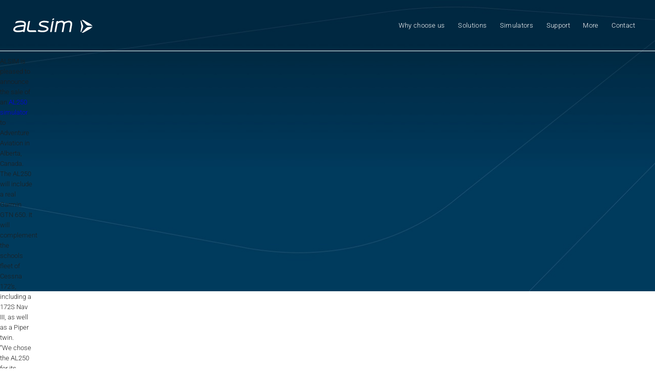

--- FILE ---
content_type: text/html; charset=UTF-8
request_url: https://www.alsim.com/new-business/adventure-aviation-chooses-alsim-al250-simulator/
body_size: 34208
content:
<!DOCTYPE html>
<html dir="ltr" lang="en-US">
    <head><meta http-equiv="content-type" content="text/html; charset=utf-8" /><script>if(navigator.userAgent.match(/MSIE|Internet Explorer/i)||navigator.userAgent.match(/Trident\/7\..*?rv:11/i)){var href=document.location.href;if(!href.match(/[?&]nowprocket/)){if(href.indexOf("?")==-1){if(href.indexOf("#")==-1){document.location.href=href+"?nowprocket=1"}else{document.location.href=href.replace("#","?nowprocket=1#")}}else{if(href.indexOf("#")==-1){document.location.href=href+"&nowprocket=1"}else{document.location.href=href.replace("#","&nowprocket=1#")}}}}</script><script>(()=>{class RocketLazyLoadScripts{constructor(){this.v="2.0.4",this.userEvents=["keydown","keyup","mousedown","mouseup","mousemove","mouseover","mouseout","touchmove","touchstart","touchend","touchcancel","wheel","click","dblclick","input"],this.attributeEvents=["onblur","onclick","oncontextmenu","ondblclick","onfocus","onmousedown","onmouseenter","onmouseleave","onmousemove","onmouseout","onmouseover","onmouseup","onmousewheel","onscroll","onsubmit"]}async t(){this.i(),this.o(),/iP(ad|hone)/.test(navigator.userAgent)&&this.h(),this.u(),this.l(this),this.m(),this.k(this),this.p(this),this._(),await Promise.all([this.R(),this.L()]),this.lastBreath=Date.now(),this.S(this),this.P(),this.D(),this.O(),this.M(),await this.C(this.delayedScripts.normal),await this.C(this.delayedScripts.defer),await this.C(this.delayedScripts.async),await this.T(),await this.F(),await this.j(),await this.A(),window.dispatchEvent(new Event("rocket-allScriptsLoaded")),this.everythingLoaded=!0,this.lastTouchEnd&&await new Promise(t=>setTimeout(t,500-Date.now()+this.lastTouchEnd)),this.I(),this.H(),this.U(),this.W()}i(){this.CSPIssue=sessionStorage.getItem("rocketCSPIssue"),document.addEventListener("securitypolicyviolation",t=>{this.CSPIssue||"script-src-elem"!==t.violatedDirective||"data"!==t.blockedURI||(this.CSPIssue=!0,sessionStorage.setItem("rocketCSPIssue",!0))},{isRocket:!0})}o(){window.addEventListener("pageshow",t=>{this.persisted=t.persisted,this.realWindowLoadedFired=!0},{isRocket:!0}),window.addEventListener("pagehide",()=>{this.onFirstUserAction=null},{isRocket:!0})}h(){let t;function e(e){t=e}window.addEventListener("touchstart",e,{isRocket:!0}),window.addEventListener("touchend",function i(o){o.changedTouches[0]&&t.changedTouches[0]&&Math.abs(o.changedTouches[0].pageX-t.changedTouches[0].pageX)<10&&Math.abs(o.changedTouches[0].pageY-t.changedTouches[0].pageY)<10&&o.timeStamp-t.timeStamp<200&&(window.removeEventListener("touchstart",e,{isRocket:!0}),window.removeEventListener("touchend",i,{isRocket:!0}),"INPUT"===o.target.tagName&&"text"===o.target.type||(o.target.dispatchEvent(new TouchEvent("touchend",{target:o.target,bubbles:!0})),o.target.dispatchEvent(new MouseEvent("mouseover",{target:o.target,bubbles:!0})),o.target.dispatchEvent(new PointerEvent("click",{target:o.target,bubbles:!0,cancelable:!0,detail:1,clientX:o.changedTouches[0].clientX,clientY:o.changedTouches[0].clientY})),event.preventDefault()))},{isRocket:!0})}q(t){this.userActionTriggered||("mousemove"!==t.type||this.firstMousemoveIgnored?"keyup"===t.type||"mouseover"===t.type||"mouseout"===t.type||(this.userActionTriggered=!0,this.onFirstUserAction&&this.onFirstUserAction()):this.firstMousemoveIgnored=!0),"click"===t.type&&t.preventDefault(),t.stopPropagation(),t.stopImmediatePropagation(),"touchstart"===this.lastEvent&&"touchend"===t.type&&(this.lastTouchEnd=Date.now()),"click"===t.type&&(this.lastTouchEnd=0),this.lastEvent=t.type,t.composedPath&&t.composedPath()[0].getRootNode()instanceof ShadowRoot&&(t.rocketTarget=t.composedPath()[0]),this.savedUserEvents.push(t)}u(){this.savedUserEvents=[],this.userEventHandler=this.q.bind(this),this.userEvents.forEach(t=>window.addEventListener(t,this.userEventHandler,{passive:!1,isRocket:!0})),document.addEventListener("visibilitychange",this.userEventHandler,{isRocket:!0})}U(){this.userEvents.forEach(t=>window.removeEventListener(t,this.userEventHandler,{passive:!1,isRocket:!0})),document.removeEventListener("visibilitychange",this.userEventHandler,{isRocket:!0}),this.savedUserEvents.forEach(t=>{(t.rocketTarget||t.target).dispatchEvent(new window[t.constructor.name](t.type,t))})}m(){const t="return false",e=Array.from(this.attributeEvents,t=>"data-rocket-"+t),i="["+this.attributeEvents.join("],[")+"]",o="[data-rocket-"+this.attributeEvents.join("],[data-rocket-")+"]",s=(e,i,o)=>{o&&o!==t&&(e.setAttribute("data-rocket-"+i,o),e["rocket"+i]=new Function("event",o),e.setAttribute(i,t))};new MutationObserver(t=>{for(const n of t)"attributes"===n.type&&(n.attributeName.startsWith("data-rocket-")||this.everythingLoaded?n.attributeName.startsWith("data-rocket-")&&this.everythingLoaded&&this.N(n.target,n.attributeName.substring(12)):s(n.target,n.attributeName,n.target.getAttribute(n.attributeName))),"childList"===n.type&&n.addedNodes.forEach(t=>{if(t.nodeType===Node.ELEMENT_NODE)if(this.everythingLoaded)for(const i of[t,...t.querySelectorAll(o)])for(const t of i.getAttributeNames())e.includes(t)&&this.N(i,t.substring(12));else for(const e of[t,...t.querySelectorAll(i)])for(const t of e.getAttributeNames())this.attributeEvents.includes(t)&&s(e,t,e.getAttribute(t))})}).observe(document,{subtree:!0,childList:!0,attributeFilter:[...this.attributeEvents,...e]})}I(){this.attributeEvents.forEach(t=>{document.querySelectorAll("[data-rocket-"+t+"]").forEach(e=>{this.N(e,t)})})}N(t,e){const i=t.getAttribute("data-rocket-"+e);i&&(t.setAttribute(e,i),t.removeAttribute("data-rocket-"+e))}k(t){Object.defineProperty(HTMLElement.prototype,"onclick",{get(){return this.rocketonclick||null},set(e){this.rocketonclick=e,this.setAttribute(t.everythingLoaded?"onclick":"data-rocket-onclick","this.rocketonclick(event)")}})}S(t){function e(e,i){let o=e[i];e[i]=null,Object.defineProperty(e,i,{get:()=>o,set(s){t.everythingLoaded?o=s:e["rocket"+i]=o=s}})}e(document,"onreadystatechange"),e(window,"onload"),e(window,"onpageshow");try{Object.defineProperty(document,"readyState",{get:()=>t.rocketReadyState,set(e){t.rocketReadyState=e},configurable:!0}),document.readyState="loading"}catch(t){console.log("WPRocket DJE readyState conflict, bypassing")}}l(t){this.originalAddEventListener=EventTarget.prototype.addEventListener,this.originalRemoveEventListener=EventTarget.prototype.removeEventListener,this.savedEventListeners=[],EventTarget.prototype.addEventListener=function(e,i,o){o&&o.isRocket||!t.B(e,this)&&!t.userEvents.includes(e)||t.B(e,this)&&!t.userActionTriggered||e.startsWith("rocket-")||t.everythingLoaded?t.originalAddEventListener.call(this,e,i,o):(t.savedEventListeners.push({target:this,remove:!1,type:e,func:i,options:o}),"mouseenter"!==e&&"mouseleave"!==e||t.originalAddEventListener.call(this,e,t.savedUserEvents.push,o))},EventTarget.prototype.removeEventListener=function(e,i,o){o&&o.isRocket||!t.B(e,this)&&!t.userEvents.includes(e)||t.B(e,this)&&!t.userActionTriggered||e.startsWith("rocket-")||t.everythingLoaded?t.originalRemoveEventListener.call(this,e,i,o):t.savedEventListeners.push({target:this,remove:!0,type:e,func:i,options:o})}}J(t,e){this.savedEventListeners=this.savedEventListeners.filter(i=>{let o=i.type,s=i.target||window;return e!==o||t!==s||(this.B(o,s)&&(i.type="rocket-"+o),this.$(i),!1)})}H(){EventTarget.prototype.addEventListener=this.originalAddEventListener,EventTarget.prototype.removeEventListener=this.originalRemoveEventListener,this.savedEventListeners.forEach(t=>this.$(t))}$(t){t.remove?this.originalRemoveEventListener.call(t.target,t.type,t.func,t.options):this.originalAddEventListener.call(t.target,t.type,t.func,t.options)}p(t){let e;function i(e){return t.everythingLoaded?e:e.split(" ").map(t=>"load"===t||t.startsWith("load.")?"rocket-jquery-load":t).join(" ")}function o(o){function s(e){const s=o.fn[e];o.fn[e]=o.fn.init.prototype[e]=function(){return this[0]===window&&t.userActionTriggered&&("string"==typeof arguments[0]||arguments[0]instanceof String?arguments[0]=i(arguments[0]):"object"==typeof arguments[0]&&Object.keys(arguments[0]).forEach(t=>{const e=arguments[0][t];delete arguments[0][t],arguments[0][i(t)]=e})),s.apply(this,arguments),this}}if(o&&o.fn&&!t.allJQueries.includes(o)){const e={DOMContentLoaded:[],"rocket-DOMContentLoaded":[]};for(const t in e)document.addEventListener(t,()=>{e[t].forEach(t=>t())},{isRocket:!0});o.fn.ready=o.fn.init.prototype.ready=function(i){function s(){parseInt(o.fn.jquery)>2?setTimeout(()=>i.bind(document)(o)):i.bind(document)(o)}return"function"==typeof i&&(t.realDomReadyFired?!t.userActionTriggered||t.fauxDomReadyFired?s():e["rocket-DOMContentLoaded"].push(s):e.DOMContentLoaded.push(s)),o([])},s("on"),s("one"),s("off"),t.allJQueries.push(o)}e=o}t.allJQueries=[],o(window.jQuery),Object.defineProperty(window,"jQuery",{get:()=>e,set(t){o(t)}})}P(){const t=new Map;document.write=document.writeln=function(e){const i=document.currentScript,o=document.createRange(),s=i.parentElement;let n=t.get(i);void 0===n&&(n=i.nextSibling,t.set(i,n));const c=document.createDocumentFragment();o.setStart(c,0),c.appendChild(o.createContextualFragment(e)),s.insertBefore(c,n)}}async R(){return new Promise(t=>{this.userActionTriggered?t():this.onFirstUserAction=t})}async L(){return new Promise(t=>{document.addEventListener("DOMContentLoaded",()=>{this.realDomReadyFired=!0,t()},{isRocket:!0})})}async j(){return this.realWindowLoadedFired?Promise.resolve():new Promise(t=>{window.addEventListener("load",t,{isRocket:!0})})}M(){this.pendingScripts=[];this.scriptsMutationObserver=new MutationObserver(t=>{for(const e of t)e.addedNodes.forEach(t=>{"SCRIPT"!==t.tagName||t.noModule||t.isWPRocket||this.pendingScripts.push({script:t,promise:new Promise(e=>{const i=()=>{const i=this.pendingScripts.findIndex(e=>e.script===t);i>=0&&this.pendingScripts.splice(i,1),e()};t.addEventListener("load",i,{isRocket:!0}),t.addEventListener("error",i,{isRocket:!0}),setTimeout(i,1e3)})})})}),this.scriptsMutationObserver.observe(document,{childList:!0,subtree:!0})}async F(){await this.X(),this.pendingScripts.length?(await this.pendingScripts[0].promise,await this.F()):this.scriptsMutationObserver.disconnect()}D(){this.delayedScripts={normal:[],async:[],defer:[]},document.querySelectorAll("script[type$=rocketlazyloadscript]").forEach(t=>{t.hasAttribute("data-rocket-src")?t.hasAttribute("async")&&!1!==t.async?this.delayedScripts.async.push(t):t.hasAttribute("defer")&&!1!==t.defer||"module"===t.getAttribute("data-rocket-type")?this.delayedScripts.defer.push(t):this.delayedScripts.normal.push(t):this.delayedScripts.normal.push(t)})}async _(){await this.L();let t=[];document.querySelectorAll("script[type$=rocketlazyloadscript][data-rocket-src]").forEach(e=>{let i=e.getAttribute("data-rocket-src");if(i&&!i.startsWith("data:")){i.startsWith("//")&&(i=location.protocol+i);try{const o=new URL(i).origin;o!==location.origin&&t.push({src:o,crossOrigin:e.crossOrigin||"module"===e.getAttribute("data-rocket-type")})}catch(t){}}}),t=[...new Map(t.map(t=>[JSON.stringify(t),t])).values()],this.Y(t,"preconnect")}async G(t){if(await this.K(),!0!==t.noModule||!("noModule"in HTMLScriptElement.prototype))return new Promise(e=>{let i;function o(){(i||t).setAttribute("data-rocket-status","executed"),e()}try{if(navigator.userAgent.includes("Firefox/")||""===navigator.vendor||this.CSPIssue)i=document.createElement("script"),[...t.attributes].forEach(t=>{let e=t.nodeName;"type"!==e&&("data-rocket-type"===e&&(e="type"),"data-rocket-src"===e&&(e="src"),i.setAttribute(e,t.nodeValue))}),t.text&&(i.text=t.text),t.nonce&&(i.nonce=t.nonce),i.hasAttribute("src")?(i.addEventListener("load",o,{isRocket:!0}),i.addEventListener("error",()=>{i.setAttribute("data-rocket-status","failed-network"),e()},{isRocket:!0}),setTimeout(()=>{i.isConnected||e()},1)):(i.text=t.text,o()),i.isWPRocket=!0,t.parentNode.replaceChild(i,t);else{const i=t.getAttribute("data-rocket-type"),s=t.getAttribute("data-rocket-src");i?(t.type=i,t.removeAttribute("data-rocket-type")):t.removeAttribute("type"),t.addEventListener("load",o,{isRocket:!0}),t.addEventListener("error",i=>{this.CSPIssue&&i.target.src.startsWith("data:")?(console.log("WPRocket: CSP fallback activated"),t.removeAttribute("src"),this.G(t).then(e)):(t.setAttribute("data-rocket-status","failed-network"),e())},{isRocket:!0}),s?(t.fetchPriority="high",t.removeAttribute("data-rocket-src"),t.src=s):t.src="data:text/javascript;base64,"+window.btoa(unescape(encodeURIComponent(t.text)))}}catch(i){t.setAttribute("data-rocket-status","failed-transform"),e()}});t.setAttribute("data-rocket-status","skipped")}async C(t){const e=t.shift();return e?(e.isConnected&&await this.G(e),this.C(t)):Promise.resolve()}O(){this.Y([...this.delayedScripts.normal,...this.delayedScripts.defer,...this.delayedScripts.async],"preload")}Y(t,e){this.trash=this.trash||[];let i=!0;var o=document.createDocumentFragment();t.forEach(t=>{const s=t.getAttribute&&t.getAttribute("data-rocket-src")||t.src;if(s&&!s.startsWith("data:")){const n=document.createElement("link");n.href=s,n.rel=e,"preconnect"!==e&&(n.as="script",n.fetchPriority=i?"high":"low"),t.getAttribute&&"module"===t.getAttribute("data-rocket-type")&&(n.crossOrigin=!0),t.crossOrigin&&(n.crossOrigin=t.crossOrigin),t.integrity&&(n.integrity=t.integrity),t.nonce&&(n.nonce=t.nonce),o.appendChild(n),this.trash.push(n),i=!1}}),document.head.appendChild(o)}W(){this.trash.forEach(t=>t.remove())}async T(){try{document.readyState="interactive"}catch(t){}this.fauxDomReadyFired=!0;try{await this.K(),this.J(document,"readystatechange"),document.dispatchEvent(new Event("rocket-readystatechange")),await this.K(),document.rocketonreadystatechange&&document.rocketonreadystatechange(),await this.K(),this.J(document,"DOMContentLoaded"),document.dispatchEvent(new Event("rocket-DOMContentLoaded")),await this.K(),this.J(window,"DOMContentLoaded"),window.dispatchEvent(new Event("rocket-DOMContentLoaded"))}catch(t){console.error(t)}}async A(){try{document.readyState="complete"}catch(t){}try{await this.K(),this.J(document,"readystatechange"),document.dispatchEvent(new Event("rocket-readystatechange")),await this.K(),document.rocketonreadystatechange&&document.rocketonreadystatechange(),await this.K(),this.J(window,"load"),window.dispatchEvent(new Event("rocket-load")),await this.K(),window.rocketonload&&window.rocketonload(),await this.K(),this.allJQueries.forEach(t=>t(window).trigger("rocket-jquery-load")),await this.K(),this.J(window,"pageshow");const t=new Event("rocket-pageshow");t.persisted=this.persisted,window.dispatchEvent(t),await this.K(),window.rocketonpageshow&&window.rocketonpageshow({persisted:this.persisted})}catch(t){console.error(t)}}async K(){Date.now()-this.lastBreath>45&&(await this.X(),this.lastBreath=Date.now())}async X(){return document.hidden?new Promise(t=>setTimeout(t)):new Promise(t=>requestAnimationFrame(t))}B(t,e){return e===document&&"readystatechange"===t||(e===document&&"DOMContentLoaded"===t||(e===window&&"DOMContentLoaded"===t||(e===window&&"load"===t||e===window&&"pageshow"===t)))}static run(){(new RocketLazyLoadScripts).t()}}RocketLazyLoadScripts.run()})();</script>
    
    	
        <meta http-equiv="X-UA-Compatible" content="IE=edge,chrome=1" /> 
    	<meta name="viewport" content="width=device-width, initial-scale=1" />
    

    	<!-- Favicons
    	============================================= -->
        <link rel="apple-touch-icon" sizes="180x180" href="/favicons/apple-touch-icon.png">
        <link rel="icon" type="image/png" sizes="32x32" href="/favicons/favicon-32x32.png">
        <link rel="icon" type="image/png" sizes="16x16" href="/favicons/favicon-16x16.png">
        <link rel="manifest" href="/favicons/site.webmanifest">
        <link rel="mask-icon" href="/favicons/safari-pinned-tab.svg" color="#e42312">
        <link rel="shortcut icon" href="/favicons/favicon.ico">
        <meta name="msapplication-TileColor" content="#fefefe">
        <meta name="msapplication-config" content="/favicons/browserconfig.xml">
        <meta name="theme-color" content="#ffffff">
   

<!-- Google Tag Manager for WordPress by gtm4wp.com -->
<script data-cfasync="false" data-pagespeed-no-defer>
	var gtm4wp_datalayer_name = "dataLayer";
	var dataLayer = dataLayer || [];
</script>
<!-- End Google Tag Manager for WordPress by gtm4wp.com -->
<!-- Search Engine Optimization by Rank Math PRO - https://rankmath.com/ -->
<title>Adventure Aviation chooses Alsim AL250 simulator - ALSIM</title>
<link data-rocket-preload as="style" href="https://fonts.googleapis.com/css2?family=Roboto:ital,wght@0,100;0,200;0,300;0,400;0,500;0,600;0,700;0,800;0,900;1,100;1,200;1,300;1,400;1,500;1,600;1,700;1,800;1,900&#038;display=swap" rel="preload">
<link href="https://fonts.googleapis.com/css2?family=Roboto:ital,wght@0,100;0,200;0,300;0,400;0,500;0,600;0,700;0,800;0,900;1,100;1,200;1,300;1,400;1,500;1,600;1,700;1,800;1,900&#038;display=swap" media="print" onload="this.media=&#039;all&#039;" rel="stylesheet">
<noscript data-wpr-hosted-gf-parameters=""><link rel="stylesheet" href="https://fonts.googleapis.com/css2?family=Roboto:ital,wght@0,100;0,200;0,300;0,400;0,500;0,600;0,700;0,800;0,900;1,100;1,200;1,300;1,400;1,500;1,600;1,700;1,800;1,900&#038;display=swap"></noscript>
<meta name="description" content="ALSIM is pleased to announce the sale of an AL250 simulator to Adventure Aviation in Alberta, Canada. The AL250 will include a real Garmin GTN 650. It will"/>
<meta name="robots" content="follow, index, max-snippet:-1, max-video-preview:-1, max-image-preview:large"/>
<link rel="canonical" href="https://www.alsim.com/new-business/adventure-aviation-chooses-alsim-al250-simulator/" />
<meta property="og:locale" content="en_US" />
<meta property="og:type" content="article" />
<meta property="og:title" content="Adventure Aviation chooses Alsim AL250 simulator - ALSIM" />
<meta property="og:description" content="ALSIM is pleased to announce the sale of an AL250 simulator to Adventure Aviation in Alberta, Canada. The AL250 will include a real Garmin GTN 650. It will" />
<meta property="og:url" content="https://www.alsim.com/new-business/adventure-aviation-chooses-alsim-al250-simulator/" />
<meta property="og:site_name" content="ALSIM" />
<meta property="article:publisher" content="https://www.facebook.com/AlsimFlightSimulators/" />
<meta property="article:section" content="New Business" />
<meta property="article:published_time" content="2018-06-19T14:57:40+02:00" />
<meta name="twitter:card" content="summary_large_image" />
<meta name="twitter:title" content="Adventure Aviation chooses Alsim AL250 simulator - ALSIM" />
<meta name="twitter:description" content="ALSIM is pleased to announce the sale of an AL250 simulator to Adventure Aviation in Alberta, Canada. The AL250 will include a real Garmin GTN 650. It will" />
<meta name="twitter:site" content="@AlsimFlight" />
<meta name="twitter:creator" content="@AlsimFlight" />
<meta name="twitter:label1" content="Written by" />
<meta name="twitter:data1" content="alsadmin" />
<meta name="twitter:label2" content="Time to read" />
<meta name="twitter:data2" content="1 minute" />
<script type="application/ld+json" class="rank-math-schema-pro">{"@context":"https://schema.org","@graph":[{"@type":"Organization","@id":"https://www.alsim.com/#organization","name":"ALSIM","url":"https://www.alsim.com","sameAs":["https://www.facebook.com/AlsimFlightSimulators/","https://twitter.com/AlsimFlight","https://www.instagram.com/alsimflight/","https://www.linkedin.com/company/alsim/","https://www.youtube.com/c/ALSIMFlightSimulation"],"logo":{"@type":"ImageObject","@id":"https://www.alsim.com/#logo","url":"https://www.alsim.com/cms/wp-content/uploads/apple-touch-icon.png","contentUrl":"https://www.alsim.com/cms/wp-content/uploads/apple-touch-icon.png","caption":"ALSIM","inLanguage":"en-US","width":"180","height":"180"}},{"@type":"WebSite","@id":"https://www.alsim.com/#website","url":"https://www.alsim.com","name":"ALSIM","publisher":{"@id":"https://www.alsim.com/#organization"},"inLanguage":"en-US"},{"@type":"ImageObject","@id":"http://alsim-news.example/wp-content/uploads/capture-decran-2018-06-19-a-16-49-28-300x88.png","url":"http://alsim-news.example/wp-content/uploads/capture-decran-2018-06-19-a-16-49-28-300x88.png","width":"200","height":"200","inLanguage":"en-US"},{"@type":"WebPage","@id":"https://www.alsim.com/new-business/adventure-aviation-chooses-alsim-al250-simulator/#webpage","url":"https://www.alsim.com/new-business/adventure-aviation-chooses-alsim-al250-simulator/","name":"Adventure Aviation chooses Alsim AL250 simulator - ALSIM","datePublished":"2018-06-19T14:57:40+02:00","dateModified":"2018-06-19T14:57:40+02:00","isPartOf":{"@id":"https://www.alsim.com/#website"},"primaryImageOfPage":{"@id":"http://alsim-news.example/wp-content/uploads/capture-decran-2018-06-19-a-16-49-28-300x88.png"},"inLanguage":"en-US"},{"@type":"Person","@id":"https://www.alsim.com/new-business/adventure-aviation-chooses-alsim-al250-simulator/#author","name":"alsadmin","image":{"@type":"ImageObject","@id":"https://secure.gravatar.com/avatar/4a3d126c95fc241387e282d2d423dd3be0ca3ffe3606ba82ecc6807f3cd8e2ef?s=96&amp;d=mm&amp;r=g","url":"https://secure.gravatar.com/avatar/4a3d126c95fc241387e282d2d423dd3be0ca3ffe3606ba82ecc6807f3cd8e2ef?s=96&amp;d=mm&amp;r=g","caption":"alsadmin","inLanguage":"en-US"},"worksFor":{"@id":"https://www.alsim.com/#organization"}},{"@type":"NewsArticle","headline":"Adventure Aviation chooses Alsim AL250 simulator - ALSIM","datePublished":"2018-06-19T14:57:40+02:00","dateModified":"2018-06-19T14:57:40+02:00","author":{"@id":"https://www.alsim.com/new-business/adventure-aviation-chooses-alsim-al250-simulator/#author","name":"alsadmin"},"publisher":{"@id":"https://www.alsim.com/#organization"},"description":"ALSIM is pleased to announce the sale of an AL250 simulator to Adventure Aviation in Alberta, Canada. The AL250 will include a real Garmin GTN 650. It will","copyrightYear":"2018","copyrightHolder":{"@id":"https://www.alsim.com/#organization"},"name":"Adventure Aviation chooses Alsim AL250 simulator - ALSIM","@id":"https://www.alsim.com/new-business/adventure-aviation-chooses-alsim-al250-simulator/#richSnippet","isPartOf":{"@id":"https://www.alsim.com/new-business/adventure-aviation-chooses-alsim-al250-simulator/#webpage"},"image":{"@id":"http://alsim-news.example/wp-content/uploads/capture-decran-2018-06-19-a-16-49-28-300x88.png"},"inLanguage":"en-US","mainEntityOfPage":{"@id":"https://www.alsim.com/new-business/adventure-aviation-chooses-alsim-al250-simulator/#webpage"}}]}</script>
<!-- /Rank Math WordPress SEO plugin -->

<link href='https://fonts.gstatic.com' crossorigin rel='preconnect' />
<link rel="alternate" type="application/rss+xml" title="ALSIM &raquo; Adventure Aviation chooses Alsim AL250 simulator Comments Feed" href="https://www.alsim.com/new-business/adventure-aviation-chooses-alsim-al250-simulator/feed/" />
<link rel="alternate" title="oEmbed (JSON)" type="application/json+oembed" href="https://www.alsim.com/wp-json/oembed/1.0/embed?url=https%3A%2F%2Fwww.alsim.com%2Fnew-business%2Fadventure-aviation-chooses-alsim-al250-simulator%2F" />
<link rel="alternate" title="oEmbed (XML)" type="text/xml+oembed" href="https://www.alsim.com/wp-json/oembed/1.0/embed?url=https%3A%2F%2Fwww.alsim.com%2Fnew-business%2Fadventure-aviation-chooses-alsim-al250-simulator%2F&#038;format=xml" />
		<!-- This site uses the Google Analytics by MonsterInsights plugin v9.11.1 - Using Analytics tracking - https://www.monsterinsights.com/ -->
							<script src="//www.googletagmanager.com/gtag/js?id=G-EG86TYYBKD"  data-cfasync="false" data-wpfc-render="false" type="text/javascript" async></script>
			<script data-cfasync="false" data-wpfc-render="false" type="text/javascript">
				var mi_version = '9.11.1';
				var mi_track_user = true;
				var mi_no_track_reason = '';
								var MonsterInsightsDefaultLocations = {"page_location":"https:\/\/www.alsim.com\/new-business\/adventure-aviation-chooses-alsim-al250-simulator\/"};
								if ( typeof MonsterInsightsPrivacyGuardFilter === 'function' ) {
					var MonsterInsightsLocations = (typeof MonsterInsightsExcludeQuery === 'object') ? MonsterInsightsPrivacyGuardFilter( MonsterInsightsExcludeQuery ) : MonsterInsightsPrivacyGuardFilter( MonsterInsightsDefaultLocations );
				} else {
					var MonsterInsightsLocations = (typeof MonsterInsightsExcludeQuery === 'object') ? MonsterInsightsExcludeQuery : MonsterInsightsDefaultLocations;
				}

								var disableStrs = [
										'ga-disable-G-EG86TYYBKD',
									];

				/* Function to detect opted out users */
				function __gtagTrackerIsOptedOut() {
					for (var index = 0; index < disableStrs.length; index++) {
						if (document.cookie.indexOf(disableStrs[index] + '=true') > -1) {
							return true;
						}
					}

					return false;
				}

				/* Disable tracking if the opt-out cookie exists. */
				if (__gtagTrackerIsOptedOut()) {
					for (var index = 0; index < disableStrs.length; index++) {
						window[disableStrs[index]] = true;
					}
				}

				/* Opt-out function */
				function __gtagTrackerOptout() {
					for (var index = 0; index < disableStrs.length; index++) {
						document.cookie = disableStrs[index] + '=true; expires=Thu, 31 Dec 2099 23:59:59 UTC; path=/';
						window[disableStrs[index]] = true;
					}
				}

				if ('undefined' === typeof gaOptout) {
					function gaOptout() {
						__gtagTrackerOptout();
					}
				}
								window.dataLayer = window.dataLayer || [];

				window.MonsterInsightsDualTracker = {
					helpers: {},
					trackers: {},
				};
				if (mi_track_user) {
					function __gtagDataLayer() {
						dataLayer.push(arguments);
					}

					function __gtagTracker(type, name, parameters) {
						if (!parameters) {
							parameters = {};
						}

						if (parameters.send_to) {
							__gtagDataLayer.apply(null, arguments);
							return;
						}

						if (type === 'event') {
														parameters.send_to = monsterinsights_frontend.v4_id;
							var hookName = name;
							if (typeof parameters['event_category'] !== 'undefined') {
								hookName = parameters['event_category'] + ':' + name;
							}

							if (typeof MonsterInsightsDualTracker.trackers[hookName] !== 'undefined') {
								MonsterInsightsDualTracker.trackers[hookName](parameters);
							} else {
								__gtagDataLayer('event', name, parameters);
							}
							
						} else {
							__gtagDataLayer.apply(null, arguments);
						}
					}

					__gtagTracker('js', new Date());
					__gtagTracker('set', {
						'developer_id.dZGIzZG': true,
											});
					if ( MonsterInsightsLocations.page_location ) {
						__gtagTracker('set', MonsterInsightsLocations);
					}
										__gtagTracker('config', 'G-EG86TYYBKD', {"forceSSL":"true","anonymize_ip":"true","link_attribution":"true"} );
										window.gtag = __gtagTracker;										(function () {
						/* https://developers.google.com/analytics/devguides/collection/analyticsjs/ */
						/* ga and __gaTracker compatibility shim. */
						var noopfn = function () {
							return null;
						};
						var newtracker = function () {
							return new Tracker();
						};
						var Tracker = function () {
							return null;
						};
						var p = Tracker.prototype;
						p.get = noopfn;
						p.set = noopfn;
						p.send = function () {
							var args = Array.prototype.slice.call(arguments);
							args.unshift('send');
							__gaTracker.apply(null, args);
						};
						var __gaTracker = function () {
							var len = arguments.length;
							if (len === 0) {
								return;
							}
							var f = arguments[len - 1];
							if (typeof f !== 'object' || f === null || typeof f.hitCallback !== 'function') {
								if ('send' === arguments[0]) {
									var hitConverted, hitObject = false, action;
									if ('event' === arguments[1]) {
										if ('undefined' !== typeof arguments[3]) {
											hitObject = {
												'eventAction': arguments[3],
												'eventCategory': arguments[2],
												'eventLabel': arguments[4],
												'value': arguments[5] ? arguments[5] : 1,
											}
										}
									}
									if ('pageview' === arguments[1]) {
										if ('undefined' !== typeof arguments[2]) {
											hitObject = {
												'eventAction': 'page_view',
												'page_path': arguments[2],
											}
										}
									}
									if (typeof arguments[2] === 'object') {
										hitObject = arguments[2];
									}
									if (typeof arguments[5] === 'object') {
										Object.assign(hitObject, arguments[5]);
									}
									if ('undefined' !== typeof arguments[1].hitType) {
										hitObject = arguments[1];
										if ('pageview' === hitObject.hitType) {
											hitObject.eventAction = 'page_view';
										}
									}
									if (hitObject) {
										action = 'timing' === arguments[1].hitType ? 'timing_complete' : hitObject.eventAction;
										hitConverted = mapArgs(hitObject);
										__gtagTracker('event', action, hitConverted);
									}
								}
								return;
							}

							function mapArgs(args) {
								var arg, hit = {};
								var gaMap = {
									'eventCategory': 'event_category',
									'eventAction': 'event_action',
									'eventLabel': 'event_label',
									'eventValue': 'event_value',
									'nonInteraction': 'non_interaction',
									'timingCategory': 'event_category',
									'timingVar': 'name',
									'timingValue': 'value',
									'timingLabel': 'event_label',
									'page': 'page_path',
									'location': 'page_location',
									'title': 'page_title',
									'referrer' : 'page_referrer',
								};
								for (arg in args) {
																		if (!(!args.hasOwnProperty(arg) || !gaMap.hasOwnProperty(arg))) {
										hit[gaMap[arg]] = args[arg];
									} else {
										hit[arg] = args[arg];
									}
								}
								return hit;
							}

							try {
								f.hitCallback();
							} catch (ex) {
							}
						};
						__gaTracker.create = newtracker;
						__gaTracker.getByName = newtracker;
						__gaTracker.getAll = function () {
							return [];
						};
						__gaTracker.remove = noopfn;
						__gaTracker.loaded = true;
						window['__gaTracker'] = __gaTracker;
					})();
									} else {
										console.log("");
					(function () {
						function __gtagTracker() {
							return null;
						}

						window['__gtagTracker'] = __gtagTracker;
						window['gtag'] = __gtagTracker;
					})();
									}
			</script>
							<!-- / Google Analytics by MonsterInsights -->
			<script data-cfasync="false" data-wpfc-render="false" type="text/javascript">
		if (window.hasOwnProperty('MonsterInsightsDualTracker')){
			window.MonsterInsightsDualTracker.trackers['form:impression'] = function (parameters) {
				__gtagDataLayer('event', 'form_impression', {
					form_id: parameters.event_label,
					content_type: 'form',
					non_interaction: true,
					send_to: parameters.send_to,
				});
			};

			window.MonsterInsightsDualTracker.trackers['form:conversion'] = function (parameters) {
				__gtagDataLayer('event', 'generate_lead', {
					form_id: parameters.event_label,
					send_to: parameters.send_to,
				});
			};
		}
	</script>
	<style id='wp-img-auto-sizes-contain-inline-css' type='text/css'>
img:is([sizes=auto i],[sizes^="auto," i]){contain-intrinsic-size:3000px 1500px}
/*# sourceURL=wp-img-auto-sizes-contain-inline-css */
</style>
<style id='classic-theme-styles-inline-css' type='text/css'>
/*! This file is auto-generated */
.wp-block-button__link{color:#fff;background-color:#32373c;border-radius:9999px;box-shadow:none;text-decoration:none;padding:calc(.667em + 2px) calc(1.333em + 2px);font-size:1.125em}.wp-block-file__button{background:#32373c;color:#fff;text-decoration:none}
/*# sourceURL=/wp-includes/css/classic-themes.min.css */
</style>
<link rel='stylesheet' id='alsim-flickity-css' href='https://www.alsim.com/cms/wp-content/themes/alsim/css/flickity.min.css?ver=6.9' type='text/css' media='all' />
<link rel='stylesheet' id='alsim-lity-css' href='https://www.alsim.com/cms/wp-content/themes/alsim/css/lity.min.css?ver=6.9' type='text/css' media='all' />
<link data-minify="1" rel='stylesheet' id='alsim-web-style-css' href='https://www.alsim.com/cms/wp-content/cache/min/1/cms/wp-content/themes/alsim/css/alsim-web-style.css?ver=1768996460' type='text/css' media='all' />
<link data-minify="1" rel='stylesheet' id='wp-pagenavi-css' href='https://www.alsim.com/cms/wp-content/cache/min/1/cms/wp-content/plugins/wp-pagenavi/pagenavi-css.css?ver=1768996460' type='text/css' media='all' />
<script type="text/javascript" src="https://www.alsim.com/cms/wp-content/plugins/google-analytics-premium/assets/js/frontend-gtag.min.js?ver=9.11.1" id="monsterinsights-frontend-script-js" async="async" data-wp-strategy="async"></script>
<script data-cfasync="false" data-wpfc-render="false" type="text/javascript" id='monsterinsights-frontend-script-js-extra'>/* <![CDATA[ */
var monsterinsights_frontend = {"js_events_tracking":"true","download_extensions":"doc,pdf,ppt,zip,xls,docx,pptx,xlsx","inbound_paths":"[]","home_url":"https:\/\/www.alsim.com","hash_tracking":"false","v4_id":"G-EG86TYYBKD"};/* ]]> */
</script>
<script type="text/javascript" src="https://www.alsim.com/cms/wp-content/themes/alsim/js/modules/jquery-3.6.0.min.js?ver=6.9" id="jquery-js"></script>
<script data-minify="1" type="text/javascript" src="https://www.alsim.com/cms/wp-content/cache/min/1/cms/wp-content/plugins/handl-utm-grabber/js/js.cookie.js?ver=1768996460" id="js.cookie-js"></script>
<script type="text/javascript" id="handl-utm-grabber-js-extra">
/* <![CDATA[ */
var handl_utm = [];
//# sourceURL=handl-utm-grabber-js-extra
/* ]]> */
</script>
<script data-minify="1" type="text/javascript" src="https://www.alsim.com/cms/wp-content/cache/min/1/cms/wp-content/plugins/handl-utm-grabber/js/handl-utm-grabber.js?ver=1768996460" id="handl-utm-grabber-js"></script>
<script type="text/javascript" src="https://www.alsim.com/cms/wp-content/themes/alsim/js/modules/popover.iife.min.js?ver=1" id="als_popover-js"></script>
<link rel="https://api.w.org/" href="https://www.alsim.com/wp-json/" /><link rel="alternate" title="JSON" type="application/json" href="https://www.alsim.com/wp-json/wp/v2/posts/3500" /><link rel="EditURI" type="application/rsd+xml" title="RSD" href="https://www.alsim.com/cms/xmlrpc.php?rsd" />
<link rel='shortlink' href='https://www.alsim.com/?p=3500' />

<!-- Google Tag Manager for WordPress by gtm4wp.com -->
<!-- GTM Container placement set to automatic -->
<script data-cfasync="false" data-pagespeed-no-defer type="text/javascript">
	var dataLayer_content = {"pageTitle":"Adventure Aviation chooses Alsim AL250 simulator - ALSIM","pagePostType":"post","pagePostType2":"single-post","pageCategory":["new-business"],"pagePostAuthor":"alsadmin"};
	dataLayer.push( dataLayer_content );
</script>
<script data-cfasync="false" data-pagespeed-no-defer type="text/javascript">
(function(w,d,s,l,i){w[l]=w[l]||[];w[l].push({'gtm.start':
new Date().getTime(),event:'gtm.js'});var f=d.getElementsByTagName(s)[0],
j=d.createElement(s),dl=l!='dataLayer'?'&l='+l:'';j.async=true;j.src=
'//www.googletagmanager.com/gtm.js?id='+i+dl;f.parentNode.insertBefore(j,f);
})(window,document,'script','dataLayer','GTM-MDTRG32');
</script>
<!-- End Google Tag Manager for WordPress by gtm4wp.com -->
		<!-- MonsterInsights Form Tracking -->
		<script type="rocketlazyloadscript" data-cfasync="false" data-wpfc-render="false" data-rocket-type="text/javascript">
			function monsterinsights_forms_record_impression(event) {
				monsterinsights_add_bloom_forms_ids();
				var monsterinsights_forms = document.getElementsByTagName("form");
				var monsterinsights_forms_i;
				for (monsterinsights_forms_i = 0; monsterinsights_forms_i < monsterinsights_forms.length; monsterinsights_forms_i++) {
					var monsterinsights_form_id = monsterinsights_forms[monsterinsights_forms_i].getAttribute("id");
					var skip_conversion = false;
					/* Check to see if it's contact form 7 if the id isn't set */
					if (!monsterinsights_form_id) {
						monsterinsights_form_id = monsterinsights_forms[monsterinsights_forms_i].parentElement.getAttribute("id");
						if (monsterinsights_form_id && monsterinsights_form_id.lastIndexOf('wpcf7-f', 0) === 0) {
							/* If so, let's grab that and set it to be the form's ID*/
							var tokens = monsterinsights_form_id.split('-').slice(0, 2);
							var result = tokens.join('-');
							monsterinsights_forms[monsterinsights_forms_i].setAttribute("id", result);/* Now we can do just what we did above */
							monsterinsights_form_id = monsterinsights_forms[monsterinsights_forms_i].getAttribute("id");
						} else {
							monsterinsights_form_id = false;
						}
					}

					/* Check if it's Ninja Forms & id isn't set. */
					if (!monsterinsights_form_id && monsterinsights_forms[monsterinsights_forms_i].parentElement.className.indexOf('nf-form-layout') >= 0) {
						monsterinsights_form_id = monsterinsights_forms[monsterinsights_forms_i].parentElement.parentElement.parentElement.getAttribute('id');
						if (monsterinsights_form_id && 0 === monsterinsights_form_id.lastIndexOf('nf-form-', 0)) {
							/* If so, let's grab that and set it to be the form's ID*/
							tokens = monsterinsights_form_id.split('-').slice(0, 3);
							result = tokens.join('-');
							monsterinsights_forms[monsterinsights_forms_i].setAttribute('id', result);
							/* Now we can do just what we did above */
							monsterinsights_form_id = monsterinsights_forms[monsterinsights_forms_i].getAttribute('id');
							skip_conversion = true;
						}
					}

					if (monsterinsights_form_id && monsterinsights_form_id !== 'commentform' && monsterinsights_form_id !== 'adminbar-search') {
						__gtagTracker('event', 'impression', {
							event_category: 'form',
							event_label: monsterinsights_form_id,
							value: 1,
							non_interaction: true
						});

						/* If a WPForms Form, we can use custom tracking */
						if (monsterinsights_form_id && 0 === monsterinsights_form_id.lastIndexOf('wpforms-form-', 0)) {
							continue;
						}

						/* Formiddable Forms, use custom tracking */
						if (monsterinsights_forms_has_class(monsterinsights_forms[monsterinsights_forms_i], 'frm-show-form')) {
							continue;
						}

						/* If a Gravity Form, we can use custom tracking */
						if (monsterinsights_form_id && 0 === monsterinsights_form_id.lastIndexOf('gform_', 0)) {
							continue;
						}

						/* If Ninja forms, we use custom conversion tracking */
						if (skip_conversion) {
							continue;
						}

						var custom_conversion_mi_forms = false;
						if (custom_conversion_mi_forms) {
							continue;
						}

						if (window.jQuery) {
							(function (form_id) {
								jQuery(document).ready(function () {
									jQuery('#' + form_id).on('submit', monsterinsights_forms_record_conversion);
								});
							})(monsterinsights_form_id);
						} else {
							var __gaFormsTrackerWindow = window;
							if (__gaFormsTrackerWindow.addEventListener) {
								document.getElementById(monsterinsights_form_id).addEventListener("submit", monsterinsights_forms_record_conversion, false);
							} else {
								if (__gaFormsTrackerWindow.attachEvent) {
									document.getElementById(monsterinsights_form_id).attachEvent("onsubmit", monsterinsights_forms_record_conversion);
								}
							}
						}

					} else {
						continue;
					}
				}
			}

			function monsterinsights_forms_has_class(element, className) {
				return (' ' + element.className + ' ').indexOf(' ' + className + ' ') > -1;
			}

			function monsterinsights_forms_record_conversion(event) {
				var monsterinsights_form_conversion_id = event.target.id;
				var monsterinsights_form_action = event.target.getAttribute("miforms-action");
				if (monsterinsights_form_conversion_id && !monsterinsights_form_action) {
					document.getElementById(monsterinsights_form_conversion_id).setAttribute("miforms-action", "submitted");
					__gtagTracker('event', 'conversion', {
						event_category: 'form',
						event_label: monsterinsights_form_conversion_id,
						value: 1,
					});
				}
			}

			/* Attach the events to all clicks in the document after page and GA has loaded */
			function monsterinsights_forms_load() {
				if (typeof (__gtagTracker) !== 'undefined' && __gtagTracker) {
					var __gtagFormsTrackerWindow = window;
					if (__gtagFormsTrackerWindow.addEventListener) {
						__gtagFormsTrackerWindow.addEventListener("load", monsterinsights_forms_record_impression, false);
					} else {
						if (__gtagFormsTrackerWindow.attachEvent) {
							__gtagFormsTrackerWindow.attachEvent("onload", monsterinsights_forms_record_impression);
						}
					}
				} else {
					setTimeout(monsterinsights_forms_load, 200);
				}
			}

			/* Custom Ninja Forms impression tracking */
			if (window.jQuery) {
				jQuery(document).on('nfFormReady', function (e, layoutView) {
					var label = layoutView.el;
					label = label.substring(1, label.length);
					label = label.split('-').slice(0, 3).join('-');
					__gtagTracker('event', 'impression', {
						event_category: 'form',
						event_label: label,
						value: 1,
						non_interaction: true
					});
				});
			}

			/* Custom Bloom Form tracker */
			function monsterinsights_add_bloom_forms_ids() {
				var bloom_forms = document.querySelectorAll('.et_bloom_form_content form');
				if (bloom_forms.length > 0) {
					for (var i = 0; i < bloom_forms.length; i++) {
						if ('' === bloom_forms[i].id) {
							var form_parent_root = monsterinsights_find_parent_with_class(bloom_forms[i], 'et_bloom_optin');
							if (form_parent_root) {
								var classes = form_parent_root.className.split(' ');
								for (var j = 0; j < classes.length; ++j) {
									if (0 === classes[j].indexOf('et_bloom_optin')) {
										bloom_forms[i].id = classes[j];
									}
								}
							}
						}
					}
				}
			}

			function monsterinsights_find_parent_with_class(element, className) {
				if (element.parentNode && '' !== className) {
					if (element.parentNode.className.indexOf(className) >= 0) {
						return element.parentNode;
					} else {
						return monsterinsights_find_parent_with_class(element.parentNode, className);
					}
				}
				return false;
			}

			monsterinsights_forms_load();
		</script>
		<!-- End MonsterInsights Form Tracking -->
		
		<style type="text/css" id="wp-custom-css">
			.als-spacer.xsm {
	margin-top: .5rem;
}
.als-spacer.sm {
	margin-top: 1rem;
}
.als-spacer.md {
	margin-top: 2rem;
}
.als-spacer.lg {
	margin-top: 3rem;
}
.als-spacer.xl {
	margin-top: 4rem;
}		</style>
		<!-- [HEADER ASSETS] -->


<link data-minify="1" rel="stylesheet" href="https://www.alsim.com/cms/wp-content/cache/min/1/cms/wp-content/uploads/breakdance/font_styles/custom_font_syncopate.css?ver=1768996460" />




<link data-minify="1" rel="stylesheet" href="https://www.alsim.com/cms/wp-content/cache/min/1/cms/wp-content/uploads/breakdance/css/global-settings.css?ver=1768996460" />

<link rel="stylesheet" href="https://www.alsim.com/cms/wp-content/uploads/breakdance/css/presets.css?v=d41d8cd98f00b204e9800998ecf8427e" />



<link data-minify="1" rel="stylesheet" href="https://www.alsim.com/cms/wp-content/cache/min/1/cms/wp-content/uploads/breakdance/css/selectors.css?ver=1768996460" />






<!-- [/EOF HEADER ASSETS] -->    <!-- Google Tag Manager -->
<script>(function(w,d,s,l,i){w[l]=w[l]||[];w[l].push({'gtm.start':
new Date().getTime(),event:'gtm.js'});var f=d.getElementsByTagName(s)[0],
j=d.createElement(s),dl=l!='dataLayer'?'&l='+l:'';j.async=true;j.src=
'https://www.googletagmanager.com/gtm.js?id='+i+dl;f.parentNode.insertBefore(j,f);
})(window,document,'script','dataLayer','GTM-MDTRG32');</script>
<!-- End Google Tag Manager -->
    <meta name="generator" content="WP Rocket 3.20.3" data-wpr-features="wpr_delay_js wpr_minify_js wpr_minify_css wpr_preload_links wpr_desktop" /></head>

    <body  class="ipadfix">
        <!-- Google Tag Manager (noscript) -->
<noscript><iframe src="https://www.googletagmanager.com/ns.html?id=GTM-MDTRG32"
height="0" width="0" style="display:none;visibility:hidden"></iframe></noscript>
<!-- End Google Tag Manager (noscript) -->
		
		<div data-rocket-location-hash="4fc8d239ba73b204539da89fab3f3513" class="message"></div>


          <!-- <div class="nav-main-wrapper-sims "> -->


        <header data-rocket-location-hash="b1682e02bd5c438bcae10d29d0fca57d" class="header top">
          <a href="https://www.alsim.com" class="logo"></a>
          <button popovertarget="nav" class="Hamburger offc-trigger-02">
            <div class="offc-c burger ">
                <div></div>
                <div></div>
                <div></div> 
            </div>
          </button>
                    <nav>
            <ul class="menu-items">
              <!-- li><a href="#" class="menu-item">Home</a></li -->
              <!-- <li class="dropdown"> -->
              <li>
                <a class="menu-item nav-whychoose-link">Why choose us</a>
                <div class="mega-menu nav-whychoose-wrapper auto">
                  <div class="content">
                    <div class="col">
                      <a href="https://www.alsim.com/why-choose-alsim/" class="img-wrapper"><span class="img"><img src="https://www.alsim.com/cms/wp-content/uploads/alx-light-turboprop-22-photo-tim-fox-768x513.jpg" alt="Random Image" /></span></a>
                      <h2>Why choose us</h2>
                                            <a href="https://www.alsim.com/why-choose-alsim/" class="read-more">learn more...</a>
                    </div>
                    <div class="col">
                      <a href="https://www.alsim.com/why-choose-alsim/about-us/" class="img-wrapper"><span class="img"><img src="https://www.alsim.com/cms/wp-content/uploads/December-2020_ALSIM-043_web-768x513.jpg" alt="About us" /></span></a>
                      <h2>About us</h2>
                                            <a href="https://www.alsim.com/why-choose-alsim/about-us/" class="read-more">learn more...</a>
                    </div>
                    <div class="col"> 
                      <a href="https://www.alsim.com/why-choose-alsim/research-and-development/" class="img-wrapper"><span class="img"><img src="https://www.alsim.com/cms/wp-content/uploads/alsim-meeting-mai-2018-alsim-116-1-768x513.jpg" alt="Random Image" /></span></a>
                      <h2>Innovation since 1994</h2>
                                            <a href="https://www.alsim.com/why-choose-alsim/research-and-development/" class="read-more">learn more...</a>
                    </div>
                  </div>
                </div>
              </li>
              <li>
                <a class="menu-item nav-solutions-link">Solutions</a>
                <div class="mega-menu nav-solutions-wrapper auto">
                  <div class="content">
                    <div class="col">
                      <a href="https://www.alsim.com/solutions" class="img-wrapper"><span class="img"><img src="https://www.alsim.com/cms/wp-content/uploads/alx-light-turboprop-39-photo-tim-fox-768x513.jpg" alt="Flightschool" /></span></a>
                      <h2>Solutions Overview</h2>
                                            <a href="https://www.alsim.com/solutions" class="read-more">learn more...</a>
                    </div>
                    <div class="col">
                      <a href="https://www.alsim.com/solutions/flightschool-ato/" class="img-wrapper"><span class="img"><img src="https://www.alsim.com/cms/wp-content/uploads/als-nav-sub-flightschools-480.jpg" alt="Flightschool" /></span></a>
                      <h2>Flightschool</h2>
                                            <a href="https://www.alsim.com/solutions/flightschool-ato/" class="read-more">learn more...</a>
                    </div>
                    <div class="col">
                      <a href="https://www.alsim.com/solutions/airline-operator/" class="img-wrapper"><span class="img"><img src="https://www.alsim.com/cms/wp-content/uploads/als-nav-sub-airlines-operators-480.jpg" alt="Airline / Operator" /></span></a>
                      <h2>Airline</h2>
                                            <a href="https://www.alsim.com/solutions/airline-operator/" class="read-more">learn more...</a>
                    </div>
                    <div class="col"> 
                      <a href="https://www.alsim.com/solutions/universities/" class="img-wrapper"><span class="img"><img src="https://www.alsim.com/cms/wp-content/uploads/als-nav-sub-universities-2024-480.jpg" alt="University" /></span></a>
                      <h2>University</h2>
                                            <a href="https://www.alsim.com/solutions/universities/" class="read-more">learn more...</a>
                    </div>
                    <div class="col"> 
                      <a href="https://www.alsim.com/solutions/immersion/" class="img-wrapper"><span class="img"><img src="https://www.alsim.com/cms/wp-content/uploads/als-nav-sub-immersion-480.jpg" alt="Immersion" /></span></a>
                      <h2>Immersion</h2>
                                            <a href="https://www.alsim.com/solutions/immersion/" class="read-more">learn more...</a>
                    </div>
                    <div class="col"> 
                      <a href="https://www.alsim.com/solutions/100-certified/" class="img-wrapper"><span class="img"><img src="https://www.alsim.com/cms/wp-content/uploads/als-nav-sub-certification-480.jpg" alt="100% Certified" /></span></a>
                      <h2>100% Certified</h2>
                                            <a href="https://www.alsim.com/solutions/100-certified/" class="read-more">learn more...</a>
                    </div>
                    <div class="col"> 
                      <a href="https://www.alsim.com/solutions/aps-mcc-workbook/" class="img-wrapper"><span class="img"><img src="https://www.alsim.com/cms/wp-content/uploads/als-nav-sub-apc-mcc-workbook-480.jpg" alt="APS MCC Workbook" /></span></a>
                      <h2>APS MCC Workbook</h2>
                                            <a href="https://www.alsim.com/solutions/aps-mcc-workbook/" class="read-more">learn more...</a>
                    </div>
                    <div class="col"> 
                      <a href="https://www.alsim.com/solutions/flightsimulator-debriefing-station-dbs/" class="img-wrapper"><span class="img"><img src="https://www.alsim.com/cms/wp-content/uploads/als-nav-sub-dbs-debriefing-station-480.jpg" alt="Debriefing Station" /></span></a>
                      <h2>Debriefing Station</h2>
                                            <a href="https://www.alsim.com/solutions/flightsimulator-debriefing-station-dbs/" class="read-more">learn more...</a>
                    </div>
                  </div>
                </div>
              </li>
              <li>
                <a class="menu-item nav-simulators-link">Simulators</a>
                <div class="mega-menu nav-simulators-wrapper">
                          <div class="nav-main-wrapper-sims">
                   <!-- <div class="close-btn"></div> -->
                    <div class="nav-main-lvl1">
                        <!-- <div class="als-nv2-logo als-logo-bg-svg"></div> -->
                        <div class="nav-links">
                            <a class="link nav-main-lvl2-link active" id="lvl2-link-simulators">Simulators</a>
                            <a class="link nav-main-lvl2-link" id="lvl2-link-generic">Generic</a>
                            <a class="link nav-main-lvl2-link" id="lvl2-link-specific">Specific</a>
                        </div>
                    </div>
                    <div class="nav-main-multicnt">
                        <!-- 
                            // ///////////////////////////////////////////////
                            // ///////////////////////////////////////////////
                            // INTRO /////////////////////////////////////////
                            // ///////////////////////////////////////////////
                            // ///////////////////////////////////////////////
                            -->
                            <div class="nav-main-lvl2 full-width toggle-content is-visible" id="lvl2-navmenu-simulators">
                                <h1 class="first-hl">QUALITY, RELIABILITY, TRUST</h1>
                                <p class="intro">Aspiring pilots deserve <br>the best training tools</p>
                                <p class="width-70prcnt">
                                    ALSIM devices provide total immersion allowing future pilots to benefit from the same experiences that are observed during a real flight. We have been manufacturing FAA & EASA certified flight simulators since 1994 and are recognized as the best in class. Today, we serve over 400 global customers and have a growing number of certified devices installed. We have offices in Europe, the US and China to provide you with local support.
                                </p>
                                <!--
                                    // ///////////////////////////////////////////////
                                    // BENEFITS //////////////////////////////////////
                                    // ///////////////////////////////////////////////
                            -->
                            <div class="sim-benefits-details"> 
                                <div class="sim-benefits-details-item">
                                    <div class="sim-benefits-details-icon smaller">
                                        <img src="https://www.alsim.com/cms/wp-content/themes/alsim/assets.navmen.2025/als-icn-ben-total-immersion-white.svg">
                                    </div>
                                    <div class="sim-benefits-details-hl">
                                        Total immersion
                                    </div>
                                    <div class="sim-benefits-details-copy">
                                        Powered by ALSIM VFR-VS
                                    </div>
                                </div>
                                <div class="sim-benefits-details-item">
                                    <div class="sim-benefits-details-icon">
                                        <img src="https://www.alsim.com/cms/wp-content/themes/alsim/assets.navmen.2025/als-icn-ben-onestepahead-white.svg">
                                    </div>
                                    <div class="sim-benefits-details-hl">
                                        BE ONE STEP AHEAD
                                    </div>
                                    <div class="sim-benefits-details-copy">
                                        INNOVATION IS IN OUR DNA
                                    </div>
                                </div>
                                <div class="sim-benefits-details-item">
                                    <div class="sim-benefits-details-icon">
                                        <img src="https://www.alsim.com/cms/wp-content/themes/alsim/assets.navmen.2025/als-icn-ben-minimum-downtime-white.svg">
                                    </div>
                                    <div class="sim-benefits-details-hl">
                                        Minimum
                                    </div>
                                    <div class="sim-benefits-details-copy">
                                        downtime
                                    </div>
                                </div>
                                <div class="sim-benefits-details-item">
                                    <div class="sim-benefits-details-icon">
                                        <img src="https://www.alsim.com/cms/wp-content/themes/alsim/assets.navmen.2025/als-icn-ben-long-term-relation-white.svg">
                                    </div>
                                    <div class="sim-benefits-details-hl">
                                        LONG-TERM 
                                    </div>
                                    <div class="sim-benefits-details-copy">
                                        Partnership
                                    </div>
                                </div>
                                <div class="sim-benefits-details-item">
                                    <div class="sim-benefits-details-icon">
                                        <img src="https://www.alsim.com/cms/wp-content/themes/alsim/assets.navmen.2025/als-icn-ben-unique-support-white.svg">
                                    </div>
                                    <div class="sim-benefits-details-hl">
                                        UNIQUE SUPPORT
                                    </div>
                                    <div class="sim-benefits-details-copy">From single packages <br>to full service contracts</div>
                                </div>
                                <div class="sim-benefits-details-item">
                                    <div class="sim-benefits-details-icon">
                                        <img src="https://www.alsim.com/cms/wp-content/themes/alsim/assets.navmen.2025/als-icn-ben-compliant-white.svg">
                                    </div>
                                    <div class="sim-benefits-details-hl">
                                        COMPLIANT
                                    </div>
                                    <div class="sim-benefits-details-copy">
                                        WITH INTERNATIONAL <br>Regulations
                                    </div>
                                </div>
                            </div>        
                            <p class="width-70prcntn align-bottom">
                                <a class="nav-btn btn---ghost-white" href="/simulators/">
                                    Visit Simulators Overview
                                </a>
                            </p>
                            <!-- <img src="https://www.alsim.com/cms/wp-content/themes/alsim/assets.navmen.2025/als-sim-tmp-allsims.svg" alt="" class="main-benefits"> -->
                        </div>
                        <!-- 
                            // ///////////////////////////////////////////////
                            // ///////////////////////////////////////////////
                            // GENERIC SIMULATORS ////////////////////////////
                            // ///////////////////////////////////////////////
                            // ///////////////////////////////////////////////
                        -->
                        <div class="nav-main-lvl2 toggle-content" id="lvl2-navmenu-generic">
                            <h1>Generic Simulators</h1>
                            <p class="nav-intro">
                                <strong>Flexibility</strong><br>
                                Tailored simulators to meet all your training needs
                            </p>
                            <p>
                                Combining different aircraft classes into one single device allows for flexibility, and is integral to a competency-based training philosophy.
                            </p>
                            <div class="sub-links generic-sim-links">
                                <a id="nav-main-lvl3-link-generic-01" class="sim-name-helper" href="/simulators/al250/">
                                    al250
                                    <div class="shell"><img src="https://www.alsim.com/cms/wp-content/themes/alsim/assets.navmen.2025/packshot/als-al250-aatd-shell-01.png"" /></div>
                                </a>
                                <a id="nav-main-lvl3-link-generic-02" class="sim-name-helper" href="/simulators/alx-fnpt-ii-mcc-mpl-flight-training-device/">
                                    alx
                                    <div class="shell"><img src="https://www.alsim.com/cms/wp-content/themes/alsim/assets.navmen.2025/packshot/als-alx-shell-01.png"" /></div>
                                </a>
                                <a id="nav-main-lvl3-link-generic-03" class="sim-name-helper" href="/simulators/the-airliner/">
                                    airliner
                                    <div class="shell"><img src="https://www.alsim.com/cms/wp-content/themes/alsim/assets.navmen.2025/als.shell.airliner.nocollimated.01.png" /></div>
                                </a>
                            </div>
                        </div>
                        <!-- 
                            // ///////////////////////////////////////////////
                            // GENERIC SIMULATORS ////////////////////////////
                            // BENEFITS //////////////////////////////////////
                            // ///////////////////////////////////////////////
                        -->
                        <div class="nav-main-lvl3 toggle-content flex-start" id="lvl3-navmenu-generic-00">
                            <div class="sim-main-benefits">
                                <div class="icon">
                                    <img src="https://www.alsim.com/cms/wp-content/themes/alsim/assets.navmen.2025/als-icn-ben-scalable-white.svg" alt="">
                                </div>
                                <div class="copy">
                                    All your training requirements in one flexible and scalable simulator
                                </div>
                            </div>
                            <div class="sim-main-benefits">
                                <div class="icon">
                                    <img src="https://www.alsim.com/cms/wp-content/themes/alsim/assets.navmen.2025/als-icn-ben-highendtraining-white.svg" alt="">
                                </div>
                                <div class="copy">
                                    High-end training focusing on the acquisition of competencies
                                </div>
                            </div>
                            <div class="sim-main-benefits">
                                <div class="icon">
                                    <img src="https://www.alsim.com/cms/wp-content/themes/alsim/assets.navmen.2025/als-icn-ben-valuedinvestment-white.svg" alt="">
                                </div>
                                <div class="copy">
                                    A valued investment: single simulator available 24/7
                                </div>
                            </div>
                        </div>
                        <!-- 
                            // ///////////////////////////////////////////////
                            // GENERIC SIMULATORS ////////////////////////////
                            // AL250 /////////////////////////////////////////
                            // ///////////////////////////////////////////////
                        -->
                        <div class="nav-main-lvl3 toggle-content" id="lvl3-navmenu-generic-01">
                            <div class="sim-image convertible" style="background-image: url(https://www.alsim.com/cms/wp-content/themes/alsim/assets.navmen.2025/als.sim.navmenu.convertible.al250.01.1200x1200.jpg);">
                                <div class="overlay"></div>
                                <h2 class="sim-name-helper">al250</h2>
                            </div>
                            <div class="sim-info convertible">
                                <div class="sim-tagline">
                                    <h3>
                                        Your reconfigurable <br>
                                        piston aircraft <br>
                                        in one simulator
                                    </h3>
                                    <h4>PPL / CPL / IR/ME</h4>
                                </div>
                                <div class="sim-generic-badges">
                                    <div class="sim-badges">
                                        <img src="https://www.alsim.com/cms/wp-content/themes/alsim/assets.navmen.2025/als-bgd-gtn650Xi-red.svg" alt="">
                                        <img src="https://www.alsim.com/cms/wp-content/themes/alsim/assets.navmen.2025/als-bdg-smallerversion-wht.svg" alt="">
                                    </div>
                                    <div class="sim-shell generic-flightmodels-icons">
                                        <!-- <img src="https://www.alsim.com/cms/wp-content/themes/alsim/assets.navmen.2025/packshot/als-al250-light-shell-01.png" class="sim-shell-smaller"/> -->
                                        <img src="https://www.alsim.com/cms/wp-content/themes/alsim/assets.navmen.2025/als.icns.al250.flightmodels.01.svg" />
                                    </div>
                                </div>
                            </div>
                        </div>
                        <!-- 
                            // ///////////////////////////////////////////////
                            // GENERIC SIMULATORS ////////////////////////////
                            // ALX ///////////////////////////////////////////
                            // ///////////////////////////////////////////////
                        -->
                        <div class="nav-main-lvl3 toggle-content" id="lvl3-navmenu-generic-02">
                            <div class="sim-image convertible" style="background-image: url(https://www.alsim.com/cms/wp-content/themes/alsim/assets.navmen.2025/als.sim.navmenu.convertible.alx.1200x1200.jpg);">
                                <div class="overlay"></div>
                                <h2 class="sim-name-helper">alx</h2>
                            </div>
                            <div class="sim-info convertible">
                                <div class="sim-tagline">
                                    <h3>
                                        Train your <br>
                                        ab-initio students <br>
                                        from zero up to MCC
                                    </h3>
                                    <h4 class="pad-btm-0">PPL / CPL / IR/ME<br>
                                        APS MCC / MCC / MPL</h4>
                                </div>
                                <div class="sim-generic-badges">
                                    <div class="sim-badges">
                                        <img src="https://www.alsim.com/cms/wp-content/themes/alsim/assets.navmen.2025/als-bgd-gtn650Xi-red.svg" alt="">
                                    </div>
                                    <div class="sim-shell generic-flightmodels-icons">
                                        <!-- <img src="https://www.alsim.com/cms/wp-content/themes/alsim/assets.navmen.2025/packshot/als-al250-light-shell-01.png" class="sim-shell-smaller"/> -->
                                        <img src="https://www.alsim.com/cms/wp-content/themes/alsim/assets.navmen.2025/als.icns.alx.flightmodels.01.svg" />
                                    </div>
                                </div>
                            </div>
                         </div>
                        <!-- 
                            // ///////////////////////////////////////////////
                            // GENERIC SIMULATORS ////////////////////////////
                            // Airliner //////////////////////////////////////
                            // ///////////////////////////////////////////////
                        -->
                        <div class="nav-main-lvl3 toggle-content" id="lvl3-navmenu-generic-03">
                            <div class="sim-image convertible" style="background-image: url(https://www.alsim.com/cms/wp-content/themes/alsim/assets.navmen.2025/als.sim.navmenu.convertible.airliner.02.1200x1200.jpg);">
                                <div class="overlay"></div>
                                <h2 class="sim-name-helper"><span class="airliner-prefix">the</span>airliner</h2>
                            </div>
                            <div class="sim-info convertible">
                                <div class="sim-tagline">
                                    <h3>
                                        The first hybrid fly-by-wire and conventional control simulator
                                    </h3>
                                    <h4 class="pad-btm-0">MCC / APS MCC / MPL</h4>
                                </div>
                                <div class="sim-generic-badges">
                                    <div class="sim-badges single-larger">
                                        <img src="https://www.alsim.com/cms/wp-content/themes/alsim/assets.navmen.2025/als-bgd-airliner-white.png" alt="">
                                    </div>
                                    <div class="sim-shell generic-flightmodels-icons ">
                                        <!-- <img src="https://www.alsim.com/cms/wp-content/themes/alsim/assets.navmen.2025/packshot/als-al250-light-shell-01.png" class="sim-shell-smaller"/> -->
                                        <img src="https://www.alsim.com/cms/wp-content/themes/alsim/assets.navmen.2025/als.icns.airliner.flightmodels.01.svg" />
                                    </div>
                                </div>
                            </div>
                        </div>
                        <!-- 
                            // ///////////////////////////////////////////////
                            // ///////////////////////////////////////////////
                            // SPECIFIC SIMULATORS ///////////////////////////
                            // ///////////////////////////////////////////////
                            // ///////////////////////////////////////////////
                        -->
                        <div class="nav-main-lvl2 toggle-content" id="lvl2-navmenu-specific">
                            <h1>Specific Simulators</h1>
                            <p class="nav-intro">
                                <strong>”It‘s Like flying the real aircraft”</strong><br>
                                specific simulators are the exact
                                replicas of actual aircraft
                            </p>
                            <div class="sub-links sub-links-cluster">
                                <h4>Cirrus</h4>
                                <a id="nav-main-lvl3-link-specsimulators-02" href="/simulators/alsr-g7-specific-cirrus-aircraft-sr20-sr22-sr22t-g7-for-your-ppl-ifr-cpl-training/" class="group-link-small">Cirrus Aircraft G7</a>
                                <a id="nav-main-lvl3-link-specsimulators-06" href="/simulators/alsr/">Cirrus Aircraft G6</a>
                                <h4>Diamond</h4>
                                <a id="nav-main-lvl3-link-specsimulators-07" href="/simulators/al42/" class="group-link-small">Diamond DA42 VI</a>
                                <a id="nav-main-lvl3-link-specsimulators-08" href="/simulators/al40/" class="group-link-small">Diamond DA40 NG</a>
                                <a id="nav-main-lvl3-link-specsimulators-03" href="/simulators/al40-42/">Diamond DA40/42</a>
                                <h4>Piper</h4>
                                <a id="nav-main-lvl3-link-specsimulators-04" href="/simulators/al100i/">Piper 100</a>
                                <h4>Tecnam</h4>
                                <a id="nav-main-lvl3-link-specsimulators-05" href="/simulators/specific-tecnam-p2006t-ng-simulator-al2006/">Tecnam P2006T NG</a>
                                <h4>Cessna</h4>
                                <a id="nav-main-lvl3-link-specsimulators-01" href="/simulators/al172/">Cessna 172SP Skyhawk</a>
                            </div>
                        </div>
                        <!-- 
                            // ///////////////////////////////////////////////
                            // SPECIFIC SIMULATORS ///////////////////////////
                            // BENEFITS //////////////////////////////////////
                            // ///////////////////////////////////////////////
                        -->
                        <div class="nav-main-lvl3 toggle-content flex-start" id="lvl3-navmenu-specsimulators-00">
                            <div class="sim-main-benefits">
                                <div class="icon">
                                    <img src="https://www.alsim.com/cms/wp-content/themes/alsim/assets.navmen.2025/als-icn-ben-scalable-white.svg" alt="">
                                </div>
                                <div class="copy">
                                    Ideal tool for delivering efficient and effective Ab Initio training programme
                                </div>
                            </div>
                            <div class="sim-main-benefits">
                                <div class="icon">
                                    <img src="https://www.alsim.com/cms/wp-content/themes/alsim/assets.navmen.2025/als-icn-ben-highendtraining-white.svg" alt="">
                                </div>
                                <div class="copy">
                                   Total immersion: same cockpit experience as the real aircraft, Garmin avionics, ALSIM’s visual system
                                </div>
                            </div>
                            <div class="sim-main-benefits">
                                <div class="icon">
                                    <img src="https://www.alsim.com/cms/wp-content/themes/alsim/assets.navmen.2025/als-icn-ben-valuedinvestment-white.svg" alt="">
                                </div>
                                <div class="copy">
                                    Efficient and effective training simulator - available 24/7
                                </div>
                            </div>
                        </div>
                        <!-- 
                            // ///////////////////////////////////////////////
                            // SPECIFIC SIMULATORS ///////////////////////////
                            // AL172 /////////////////////////////////////////
                            // ///////////////////////////////////////////////
                        -->
                        <div class="nav-main-lvl3 toggle-content" id="lvl3-navmenu-specsimulators-01">
                            <div class="sim-image" style="background-image: url(https://www.alsim.com/cms/wp-content/themes/alsim/assets.navmen.2025/als.sim.navmenu.specific.al172.1200x1200.jpg);">
                                <h2 class="sim-name sim-name-helper">al172</h2>
                            </div>
                            <div class="sim-info">
                                <div class="sim-tagline">
                                    <h2>
                                        <em>Specific Simulator</em>
                                        Cessna 172SP <br>Skyhawk NAVIII
                                    </h2>
                                    <h4>PPL / CPL / IR</h4>
                                </div>
                                <!-- <div class="image-al172">
                                    <img src="https://www.alsim.com/cms/wp-content/themes/alsim/assets.navmen.2025/als-c172-model-01-2x.png" class="blend-multiply" />
                                </div> -->
                                <div class="sim-specific-badges">
                                    <div class="sim-badges">
                                        <img src="https://www.alsim.com/cms/wp-content/themes/alsim/assets.navmen.2025/als-bgd-g1000Xi-red.svg" alt="">
                                        <!-- <img src="https://www.alsim.com/cms/wp-content/themes/alsim/assets.navmen.2025/als-bgd-gfc700-red.svg" alt=""> -->
                                        <img src="https://www.alsim.com/cms/wp-content/themes/alsim/assets.navmen.2025/als-bdg-smallerversion-wht.svg" alt="">
                                    </div>
                                    <div class="sim-shell shell-al172">
                                        <img src="https://www.alsim.com/cms/wp-content/themes/alsim/assets.navmen.2025/als-c172-shell-01.png" />
                                    </div>
                                </div>
                                <!-- 
                                    // ///////////////////////////////////////////////
                                    // Cessna Animation //////////////////////////////
                                -->
                                <div class="anim-cessna-wrapper">
                                    <div class="anim-cessna-01">
                                        <img src="https://www.alsim.com/cms/wp-content/themes/alsim/assets.navmen.2025/als-c172-model-01.png" class="blend-multiply"">
                                    </div>
                                </div>    
                            </div>
                        </div>
                        <!-- 
                            // ///////////////////////////////////////////////
                            // SPECIFIC SIMULATORS ///////////////////////////
                            // CIRRUS / ALSR G7 //////////////////////////////
                            // ///////////////////////////////////////////////
                        -->
                        <div class="nav-main-lvl3 toggle-content" id="lvl3-navmenu-specsimulators-02">
                            <div class="sim-image" style="background-image: url(https://www.alsim.com/cms/wp-content/themes/alsim/assets.navmen.2025/als.sim.navmenu.specific.alsr-g7.01.1200x1200.jpg);">
                                <div class="overlay"></div>
                                <h2 class="uppercase">Cirrus G7 <em>Series</em></h2>
                            </div>
                            <div class="sim-info">
                                <div class="sim-tagline">
                                    <h2>
                                        <em>Specific Simulator</em>
                                        Cirrus <br>aircraft 
                                    </h2>
                                    <h3 class="sim-addition">
                                        <strong>SR20 / SR22 / SR22T</strong> <br>
                                        G7 Series
                                    </h3>
                                    <h4>PPL / CPL / IR</h4>
                                </div>
                                <div class="sim-specific-badges">
                                    <div class="sim-badges">
                                        <img src="https://www.alsim.com/cms/wp-content/themes/alsim/assets.navmen.2025/als-bgd-cirrusperspectivetouch-red.svg" alt="">
                                        <img src="https://www.alsim.com/cms/wp-content/themes/alsim/assets.navmen.2025/als-bdg-smallerversion-wht.svg" alt="">
                                    </div>
                                    <div class="sim-shell shift-up shell-alsrg7">
                                        <img src="https://www.alsim.com/cms/wp-content/themes/alsim/assets.navmen.2025/als.shell.alsr-g7-series.Cirrus-Aircraft-G7-FTD.01.png" class=""/>
                                    </div>
                                </div>
                                <!-- 
                                    // ///////////////////////////////////////////////
                                    // Cirrus Animation - Small Aircrafts ////////////
                                -->
                                <div class="anim-cirrus-wrapper">
                                    <div class="anim-cirrus-01">
                                        <img src="https://www.alsim.com/cms/wp-content/themes/alsim/assets.navmen.2025/als.sim.cirrus.small.cirrussr.01.png" alt="">
                                    </div>
                                    <div class="anim-cirrus-02">
                                        <img src="https://www.alsim.com/cms/wp-content/themes/alsim/assets.navmen.2025/als.sim.cirrus.small.cirrussr.02.png" alt="">
                                    </div>
                                    <div class="anim-cirrus-03">
                                        <img src="https://www.alsim.com/cms/wp-content/themes/alsim/assets.navmen.2025/als.sim.cirrus.small.cirrussr.03.png" alt="">
                                    </div>
                                </div>
                            </div>
                        </div>
                        <!-- 
                            // ///////////////////////////////////////////////
                            // SPECIFIC SIMULATORS ///////////////////////////
                            // CIRRUS / ALSR G6 //////////////////////////////
                            // ///////////////////////////////////////////////
                        -->
                        <div class="nav-main-lvl3 toggle-content" id="lvl3-navmenu-specsimulators-06">
                            <div class="sim-image" style="background-image: url(https://www.alsim.com/cms/wp-content/themes/alsim/assets.navmen.2025/als.sim.navmenu.specific.alsr-g6.01.1200x1200.jpg);">
                                <div class="overlay"></div>
                                <h2 class="uppercase">Cirrus G6 <em>Series</em></h2>
                            </div>
                            <div class="sim-info">
                                <div class="sim-tagline">
                                    <h2>
                                       <em>Specific Simulator</em> 
                                        Cirrus <br>aircraft
                                    </h2>
                                    <h3 class="sim-addition">
                                        <strong>SR20 / SR22 / SR22T </strong><br>
                                        G6 Series
                                    </h3>
                                    <h4>PPL / CPL / IR</h4>
                                </div>
                                <div class="sim-specific-badges">
                                    <div class="sim-badges">
                                        <img src="https://www.alsim.com/cms/wp-content/themes/alsim/assets.navmen.2025/als-bgd-cirrusperspectiveplus-red.svg" alt="">
                                        <img src="https://www.alsim.com/cms/wp-content/themes/alsim/assets.navmen.2025/als-bdg-smallerversion-wht.svg" alt="">
                                    </div>
                                    <div class="sim-shell shell-alsrg6">
                                        <img src="https://www.alsim.com/cms/wp-content/themes/alsim/assets.navmen.2025/als.shell.alsr-g6-series.Cirrus-Aircraft-S6-FTD.01.png" />
                                    </div>
                                </div>
                                <!-- 
                                    // ///////////////////////////////////////////////
                                    // Cirrus Animation - Small Aircrafts ////////////
                                -->
                                <div class="anim-cirrus-wrapper">
                                    <div class="anim-cirrus-01">
                                        <img src="https://www.alsim.com/cms/wp-content/themes/alsim/assets.navmen.2025/als.sim.cirrus.small.cirrussr.01.png" alt="">
                                    </div>
                                    <div class="anim-cirrus-02">
                                        <img src="https://www.alsim.com/cms/wp-content/themes/alsim/assets.navmen.2025/als.sim.cirrus.small.cirrussr.02.png" alt="">
                                    </div>
                                    <div class="anim-cirrus-03">
                                        <img src="https://www.alsim.com/cms/wp-content/themes/alsim/assets.navmen.2025/als.sim.cirrus.small.cirrussr.03.png" alt="">
                                    </div>
                                </div>
                            </div>
                        </div>
                        <!-- 
                            // ///////////////////////////////////////////////
                            // SPECIFIC SIMULATORS ///////////////////////////
                            // PIPER / AL100i ////////////////////////////////
                            // ///////////////////////////////////////////////
                        -->
                        <div class="nav-main-lvl3 toggle-content" id="lvl3-navmenu-specsimulators-04">
                            <div class="sim-image" style="background-image: url(https://www.alsim.com/cms/wp-content/themes/alsim/assets.navmen.2025/als.sim.navmenu.specific.al100i.1200x1200.jpg );">
                                <div class="overlay"></div>
                                <h2 class="sim-name sim-name-helper">al100</h2>
                            </div>
                            <div class="sim-info">
                                <div class="sim-tagline">
                                    <h2>
                                         <em>Specific Simulator</em> 
                                        Piper 100
                                    </h2>
                                    <h4>PPL / CPL / IR</h4>
                                </div>
                                <div class="sim-specific-badges">
                                    <div class="sim-badges">
                                        <img src="https://www.alsim.com/cms/wp-content/themes/alsim/assets.navmen.2025/als-bgd-g1000Xi-red.svg" alt="">
                                        <img src="https://www.alsim.com/cms/wp-content/themes/alsim/assets.navmen.2025/als-bdg-smallerversion-wht.svg" alt="">
                                    </div>
                                    <div class="sim-shell shell-al100i">
                                        <img src="https://www.alsim.com/cms/wp-content/themes/alsim/assets.navmen.2025/als.shell.al100i.Piper100i.01.png" />
                                    </div>
                                </div>
                                <!-- 
                                    // ///////////////////////////////////////////////
                                    // Piper Animation ///////////////////////////////
                                -->
                                <div class="anim-piper-wrapper">
                                    <div class="anim-piper-01">
                                        <img src="https://www.alsim.com/cms/wp-content/themes/alsim/assets.navmen.2025/als.sim.piper.small.piper100i.01.png" class="blend-multiply"">
                                    </div>
                                </div>                            
                            </div>
                        </div>
                        <!-- 
                            // ///////////////////////////////////////////////
                            // SPECIFIC SIMULATORS ///////////////////////////
                            // TECNAM P2006 NG ///////////////////////////////
                            // ///////////////////////////////////////////////
                        -->
                        <div class="nav-main-lvl3 toggle-content" id="lvl3-navmenu-specsimulators-05">
                            <div class="sim-image" style="background-image: url(https://www.alsim.com/cms/wp-content/themes/alsim/assets.navmen.2025/als.sim.navmenu.specific.al2006.01.1200x1200.jpg);">
                                <div class="overlay"></div>
                                <h2 class="sim-name sim-name-helper">al2006</h2>
                            </div>
                            <div class="sim-info">
                                <div class="sim-tagline">
                                    <h2>
                                         <em>Specific Simulator</em> 
                                        Tecnam <br>P2006T NG
                                    </h2>
                                    <h4><strong>PPL / CPL / IR</strong></h4>
                                </div>
                                <div class="sim-specific-badges">
                                    <div class="sim-badges">
                                        <img src="https://www.alsim.com/cms/wp-content/themes/alsim/assets.navmen.2025/als-bgd-g1000Xi-red.svg" alt="">
                                    </div>
                                    <div class="sim-shell shell-al2006">
                                        <img src="https://www.alsim.com/cms/wp-content/themes/alsim/assets.navmen.2025/als.shell.al2006.Tecnam-2006-NG.01.png" />
                                    </div>
                                </div>
                                <!-- 
                                    // ///////////////////////////////////////////////
                                    // Piper Animation ///////////////////////////////
                                -->
                                <div class="anim-tecnam-wrapper">
                                    <div class="anim-tecnam-01">
                                        <img src="https://www.alsim.com/cms/wp-content/themes/alsim/assets.navmen.2025/als.sim.piper.small.tecnam2006.01.png" class="blend-multiply"">
                                    </div>
                                </div>                            
                            </div>
                        </div>
                        <!-- 
                            // ///////////////////////////////////////////////
                            // SPECIFIC SIMULATORS ///////////////////////////
                            // DIAMOND DA40/42 ///////////////////////////////
                            // ///////////////////////////////////////////////
                        -->
                        <div class="nav-main-lvl3 toggle-content" id="lvl3-navmenu-specsimulators-03">
                            <div class="sim-image" style="background-image: url(https://www.alsim.com/cms/wp-content/themes/alsim/assets.navmen.2025/als.sim.navmenu.specific.al42.01.1200x1200.jpg );">
                                <div class="overlay"></div>
                                <h2 class="sim-name sim-name-helper">al40/42</h2>
                            </div>
                            <div class="sim-info">
                                <div class="sim-tagline">
                                    <h2>
                                        <em>Specific & Convertible Simulator</em> 
                                        Diamond <br>DA40 / DA42
                                    </h2>
                                    <h4><strong>PPL / CPL / IR/ME</strong></h4>
                                </div>
                                <div class="sim-specific-badges">
                                    <div class="sim-badges">
                                        <img src="https://www.alsim.com/cms/wp-content/themes/alsim/assets.navmen.2025/als-bgd-g1000Xi-red.svg" alt="">
                                    </div>
                                    <div class="sim-shell shell-al4042">
                                        <img src="https://www.alsim.com/cms/wp-content/themes/alsim/assets.navmen.2025/als.shell.al4042.DiamondDA40-42.01.png" />
                                    </div>
                                </div>
                                <!-- 
                                    // ///////////////////////////////////////////////
                                    // DA40/42 Animation /////////////////////////////
                                -->
                                <div class="anim-da4042-wrapper">
                                    <div class="anim-da4042-01">
                                        <img src="https://www.alsim.com/cms/wp-content/themes/alsim/assets.navmen.2025/als.sim.navmenu.specific.diamond.01.png" class="blend-multiply"">
                                    </div>
                                </div>    
                            </div>
                        </div>
                        <!-- 
                            // ///////////////////////////////////////////////
                            // SPECIFIC SIMULATORS ///////////////////////////
                            // DIAMOND DA40 //////////////////////////////////
                            // ///////////////////////////////////////////////
                            // als.sim.diamond.small.da40.01.png
                        -->
                        <div class="nav-main-lvl3 toggle-content" id="lvl3-navmenu-specsimulators-08">
                            <div class="sim-image" style="background-image: url(https://www.alsim.com/cms/wp-content/themes/alsim/assets.navmen.2025/als.sim.navmenu.specific.al42.01.1200x1200.jpg );">
                                <div class="overlay"></div>
                                <h2 class="sim-name sim-name-helper">al40</h2>
                            </div>
                            <div class="sim-info">
                                <div class="sim-tagline">
                                    <h2>
                                        <em>Specific Simulator</em> 
                                        Diamond <br>DA40 NG 
                                    </h2>
                                    <h4><strong>PPL / CPL / IR</strong></h4>
                                </div>
                                <div class="sim-specific-badges">
                                    <div class="sim-badges">
                                        <img src="https://www.alsim.com/cms/wp-content/themes/alsim/assets.navmen.2025/als-bgd-g1000Xi-red.svg" alt="">
                                    </div>
                                    <div class="sim-shell shell-al40">
                                        <img src="https://www.alsim.com/cms/wp-content/themes/alsim/assets.navmen.2025/als.shell.al40.DiamondDA40NG.01.png" />
                                    </div>
                                </div>
                                <!-- 
                                    // ///////////////////////////////////////////////
                                    // Diamond DA40 Animation ////////////////////////
                                -->
                                <div class="anim-diamondda40-wrapper">
                                    <div class="anim-diamondda40-01">
                                        <img src="https://www.alsim.com/cms/wp-content/themes/alsim/assets.navmen.2025/als.sim.diamond.small.da40.01.png" class="blend-multiply"">
                                    </div>
                                </div>    
                            </div>
                        </div>
                        <!-- 
                            // ///////////////////////////////////////////////
                            // SPECIFIC SIMULATORS ///////////////////////////
                            // DIAMOND DA42 //////////////////////////////////
                            // ///////////////////////////////////////////////
                        -->
                        <div class="nav-main-lvl3 toggle-content" id="lvl3-navmenu-specsimulators-07">
                            <div class="sim-image" style="background-image: url(https://www.alsim.com/cms/wp-content/themes/alsim/assets.navmen.2025/als.sim.navmenu.specific.al42.01.1200x1200.jpg );">
                                <div class="overlay"></div>
                                <h2 class="sim-name sim-name-helper">al42</h2>
                            </div>
                            <div class="sim-info">
                                <div class="sim-tagline">
                                    <h2>
                                        <em>Specific Simulator</em> 
                                        Diamond <br>DA42 VI 
                                    </h2>
                                    <h4><strong>PPL / CPL / IR/ME</strong></h4>
                                </div>
                                <div class="sim-specific-badges">
                                    <div class="sim-badges">
                                        <img src="https://www.alsim.com/cms/wp-content/themes/alsim/assets.navmen.2025/als-bgd-g1000Xi-red.svg" alt="">
                                    </div>
                                    <div class="sim-shell shell-al42">
                                        <img src="https://www.alsim.com/cms/wp-content/themes/alsim/assets.navmen.2025/als.shell.al42.DiamondDA42VI.01.png" />
                                    </div>
                                </div>
                                <!-- 
                                    // ///////////////////////////////////////////////
                                    // Diamond DA42 Animation ////////////////////////
                                -->
                                <div class="anim-diamondda42-wrapper">
                                    <div class="anim-diamondda42-01">
                                        <img src="https://www.alsim.com/cms/wp-content/themes/alsim/assets.navmen.2025/als.sim.diamond.small.da42.01.png" class="blend-multiply"">
                                    </div>
                                </div>
                            </div>
                        </div>
        
                    </div>
                </div>
        
                  
                  
                  
                  
                  
                  
                  
                </div>
              </li>
              <li><a href="/support/" class="menu-item">Support</a></li>
              <li>
                <a class="menu-item nav-more-link">More</a>
                <div class="mega-menu blog nav-more-wrapper auto">
                  <div class="content">
                    <div class="col">
                      <a href="https://www.alsim.com/news" class="img-wrapper"><span class="img"><img src="https://www.alsim.com/cms/wp-content/themes/alsim//img.tmp/als-nav-sub-master-news.jpg" alt="News" /></span></a>
                      <h2>News</h2>
                                            <a href="https://www.alsim.com/news" class="read-more">read more...</a>
                    </div>
                    <div class="col">
                      <a href="https://www.alsim.com/more/press" class="img-wrapper"><span class="img"><img src="https://www.alsim.com/cms/wp-content/themes/alsim/img.tmp/als-nav-sub-press.jpg" alt="Press" /></span></a>
                      <h2>Press</h2>
                                            <a href="https://www.alsim.com/more/press" class="read-more">read more...</a>
                    </div>
                    <div class="col"> 
                      <a href="https://www.alsim.com/more/testimonials" class="img-wrapper"><span class="img"><img src="https://www.alsim.com/cms/wp-content/themes/alsim/img.tmp/als-nav-sub-testimonials.jpg" alt="Testimonials" /></span></a>
                      <h2>Testimonials</h2>
                                            <a href="https://www.alsim.com/more/testimonials" class="read-more">read more...</a>
                    </div>
                    <div class="col">
                      <a href="https://www.alsim.com/more/videos" class="img-wrapper"><span class="img"><img src="https://www.alsim.com/cms/wp-content/themes/alsim/img.tmp/als-nav-sub-videos.jpg" alt="Videos" /></span></a>
                      <h2>Videos</h2>
                                            <a href="https://www.alsim.com/more/videos" class="read-more">read more...</a>
                    </div>
                    <div class="col">
                      <a href="https://www.alsim.com/more/career" class="img-wrapper"><span class="img"><img src="https://www.alsim.com/cms/wp-content/uploads/als-nav-sub-careers-480.jpg" alt="Career" /></span></a>
                      <h2>Career</h2>
                                            <a href="https://www.alsim.com/more/career" class="read-more">read more...</a>
                    </div>
                    <div class="col"> 
                      <a href="https://techlog.alsim.com/" class="img-wrapper"><span class="img"><img src="https://www.alsim.com/cms/wp-content/themes/alsim/img.tmp/als-nav-sub-techlog.jpg" alt="Random Image" target="_blank" /></span></a>
                      <h2>Techlog</h2>
                                            <a href="https://techlog.alsim.com/" class="read-more" target="_blank">read more...</a>
                    </div>          
                </div>
                </div>
              </li>
              <li><a href="/contact/" class="menu-item">Contact</a></li>
            </ul>
          </nav>
        </header>
 
       
       
<dialog popover class="Nav" id="nav">
  <nav class="Nav__body" aria-labelledby="nav-heading">
	<header class="Nav__header">
	  <h2 class="Nav__heading" id="nav-heading">
		<a href="https://www.alsim.com"><div class="logo"></div></a>
	  </h2>
	  <button popovertarget="nav" popovertargetaction="close" class="Hamburger">
		<!-- <span>Close</span> -->
		<span><div class="offc-c close">
		</div></span>
	  </button>
	</header>
	<ul class="Nav__menu pdtp__standard" id="menu-0">
	  <li class="Nav__item">
		<button popovertarget="menu-1" class="Nav__link">
		  <span id="menu-1-heading">Why choose us</span>
		</button>
		
		
		<ul popover class="Nav__menu pdtp__none" id="menu-1" aria-labelledby="menu-1-heading">			  
			  
		  <li class="Nav__item back__button back__sticky">
			<button popovertarget="menu-1" popovertargetaction="close" class="Nav__link">
			  <span>Main Menu</span>
			  <span class="Hidden">Back to main menu</span>
			</button>
		  </li>
		  <div class="panel__content back__blue">
			  <a class="panel__card" href="https://www.alsim.com/why-choose-alsim/">
				  <span class="img"><img src="https://www.alsim.com/cms/wp-content/uploads/alx-light-turboprop-22-photo-tim-fox-768x513.jpg" alt="Why choose us" /></span>
				  <h3>Why choose us</h3>
				  <p class="link-more">Learn more...</p>
			  </a>
			  <a class="panel__card" href="https://www.alsim.com/why-choose-alsim/about-us/">
				  <span class="img"><img src="https://www.alsim.com/cms/wp-content/uploads/December-2020_ALSIM-043_web-768x513.jpg" alt="About us" /></span>
				  <h3>About us</h3>
				  <p class="link-more">Learn more...</p>
			  </a>
			  <a class="panel__card" href="https://www.alsim.com/why-choose-alsim/research-and-development/">
				  <span class="img"><img src="https://www.alsim.com/cms/wp-content/uploads/alsim-meeting-mai-2018-alsim-116-1-768x513.jpg" alt="Innovation since 1994" /></span>
				  <h3>Innovation since 1994</h3>
				  <p class="link-more">Learn more...</p>
			  </a>
		  </div>
		  
		</ul>
	  </li>

	  <li class="Nav__item">
		  <button popovertarget="menu-2" class="Nav__link">
			<span id="menu-2-heading">Solutions</span>
		  </button>
		  <ul popover class="Nav__menu" id="menu-2" aria-labelledby="menu-2-heading">
			<li class="Nav__item back__button back__sticky">
				<button popovertarget="menu-2" popovertargetaction="close" class="Nav__link">
				  <span>Main Menu</span>
				  <span class="Hidden">Back to main menu</span>
				</button>
			  </li>
			  <div class="panel__content back__blue">
				  <a class="panel__card" href="https://www.alsim.com/solutions/">
					  <span class="img"><img src="https://www.alsim.com/cms/wp-content/uploads/alx-light-turboprop-39-photo-tim-fox-768x513.jpg" alt="Solutions Overview" /></span>
					  <h3>Solutions Overview</h3>
					  <p class="link-more">Learn more...</p>
				  </a>
				  <a class="panel__card" href="https://www.alsim.com/solutions/flightschool-ato/">
					  <span class="img"><img src="https://www.alsim.com/cms/wp-content/uploads/als-nav-sub-flightschools-480.jpg" alt="Flightschool" /></span>
					  <h3>Flightschool</h3>
					  <p class="link-more">Learn more...</p>
				  </a>
				  <a class="panel__card" href="https://www.alsim.com/solutions/airline-operator/">
					  <span class="img"><img src="https://www.alsim.com/cms/wp-content/uploads/als-nav-sub-airlines-operators-480.jpg" alt="Airline" /></span>
					  <h3>Airline</h3>
					  <p class="link-more">Learn more...</p>
				  </a>
				  <a class="panel__card" href="https://www.alsim.com/solutions/universities/">
					  <span class="img"><img src="https://www.alsim.com/cms/wp-content/uploads/als-nav-sub-universities-2024-480.jpg" alt="University" /></span>
					  <h3>University</h3>
					  <p class="link-more">Learn more...</p>
				  </a>
				  <a class="panel__card" href="https://www.alsim.com/solutions/immersion/">
					  <span class="img"><img src="https://www.alsim.com/cms/wp-content/uploads/als-nav-sub-immersion-480.jpg" alt="Immersion" /></span>
					  <h3>Immersion</h3>
					  <p class="link-more">Learn more...</p>
				  </a>
				  <a class="panel__card" href="https://www.alsim.com/solutions/100-certified/">
					  <span class="img"><img src="https://www.alsim.com/cms/wp-content/uploads/als-nav-sub-certification-480.jpg" alt="100% Certified" /></span>
					  <h3>100% Certified</h3>
					  <p class="link-more">Learn more...</p>
				  </a>
				  <a class="panel__card" href="https://www.alsim.com/solutions/aps-mcc-workbook/">
					  <span class="img"><img src="https://www.alsim.com/cms/wp-content/uploads/als-nav-sub-apc-mcc-workbook-480.jpg" alt="APS MCC Workbook" /></span>
					  <h3>APS MCC Workbook</h3>
					  <p class="link-more">Learn more...</p>
				  </a>
				  <a class="panel__card" href="https://www.alsim.com/solutions/flightsimulator-debriefing-station-dbs/">
					  <span class="img"><img src="https://www.alsim.com/cms/wp-content/uploads/als-nav-sub-dbs-debriefing-station-480.jpg" alt="Debriefing Station" /></span>
					  <h3>Debriefing Station</h3>
					  <p class="link-more">Learn more...</p>
				  </a>
			  </div>
		  </ul>
		</li>

		<li class="Nav__item">
			<button popovertarget="menu-6" class="Nav__link">
				<span id="menu-6-heading">Simulators</span>
			</button>
		  
		  		 	<ul popover class="Nav__menu" id="menu-6" aria-labelledby="menu-6-heading">
				<li class="Nav__item back__button back__sticky">
					<button popovertarget="menu-6" popovertargetaction="close" class="Nav__link">
						<span>Simulators</span>
						<span class="Hidden">to parent menu</span>
					</button>
				</li>
				<div class="panel_content">
					<div class="nav-main-multicnt">
					<!-- 
						// ///////////////////////////////////////////////
						// ///////////////////////////////////////////////
						// INTRO /////////////////////////////////////////
						// ///////////////////////////////////////////////
						// ///////////////////////////////////////////////
						-->
						<div class="nav-main-lvl2 full-width toggle-content is-visible" id="lvl2-navmenu-simulators">
							<h1 class="first-hl">QUALITY, RELIABILITY, TRUST</h1>
							<p class="intro">Aspiring pilots deserve <br>the best training tools</p>
							<p class="width-70prcnt">
								ALSIM devices provide total immersion allowing future pilots to benefit from the same experiences that are observed during a real flight. We have been manufacturing FAA & EASA certified flight simulators since 1994 and are recognized as the best in class. Today, we serve over 400 global customers and have a growing number of certified devices installed. We have offices in Europe, the US and China to provide you with local support.
							</p>
							<!--
								// ///////////////////////////////////////////////
								// BENEFITS //////////////////////////////////////
								// ///////////////////////////////////////////////
						-->
						<div class="sim-benefits-details"> 
							<div class="sim-benefits-details-item">
								<div class="sim-benefits-details-icon smaller">
									<img src="https://www.alsim.com/cms/wp-content/themes/alsim/assets.navmen.2025/als-icn-ben-total-immersion-white.svg">
								</div>
								<div class="sim-benefits-details-hl">
									Total immersion
								</div>
								<div class="sim-benefits-details-copy">
									Powered by ALSIM VFR-VS
								</div>
							</div>
							<div class="sim-benefits-details-item">
								<div class="sim-benefits-details-icon">
									<img src="https://www.alsim.com/cms/wp-content/themes/alsim/assets.navmen.2025/als-icn-ben-onestepahead-white.svg">
								</div>
								<div class="sim-benefits-details-hl">
									BE ONE STEP AHEAD
								</div>
								<div class="sim-benefits-details-copy">
									INNOVATION IS IN OUR DNA
								</div>
							</div>
							<div class="sim-benefits-details-item">
								<div class="sim-benefits-details-icon">
									<img src="https://www.alsim.com/cms/wp-content/themes/alsim/assets.navmen.2025/als-icn-ben-minimum-downtime-white.svg">
								</div>
								<div class="sim-benefits-details-hl">
									Minimum
								</div>
								<div class="sim-benefits-details-copy">
									downtime
								</div>
							</div>
							<div class="sim-benefits-details-item">
								<div class="sim-benefits-details-icon">
									<img src="https://www.alsim.com/cms/wp-content/themes/alsim/assets.navmen.2025/als-icn-ben-long-term-relation-white.svg">
								</div>
								<div class="sim-benefits-details-hl">
									LONG-TERM 
								</div>
								<div class="sim-benefits-details-copy">
									Partnership
								</div>
							</div>
							<div class="sim-benefits-details-item">
								<div class="sim-benefits-details-icon">
									<img src="https://www.alsim.com/cms/wp-content/themes/alsim/assets.navmen.2025/als-icn-ben-unique-support-white.svg">
								</div>
								<div class="sim-benefits-details-hl">
									UNIQUE SUPPORT
								</div>
								<div class="sim-benefits-details-copy">From single packages <br>to full service contracts</div>
							</div>
							<div class="sim-benefits-details-item">
								<div class="sim-benefits-details-icon">
									<img src="https://www.alsim.com/cms/wp-content/themes/alsim/assets.navmen.2025/als-icn-ben-compliant-white.svg">
								</div>
								<div class="sim-benefits-details-hl">
									COMPLIANT
								</div>
								<div class="sim-benefits-details-copy">
									WITH INTERNATIONAL <br>Regulations
								</div>
							</div>
						</div>        
						<!-- <p class="width-70prcntn align-bottom">
							<a class="nav-btn btn---ghost-white" href="/simulators/">
								Visit Simulators Overview
							</a>
						</p> -->
						<!-- <img src="https://www.alsim.com/cms/wp-content/themes/alsim/assets.navmen.2025/als-sim-tmp-allsims.svg" alt="" class="main-benefits"> -->
					</div>
					<!-- 
						// ///////////////////////////////////////////////
						// ///////////////////////////////////////////////
						// GENERIC SIMULATORS ////////////////////////////
						// ///////////////////////////////////////////////
						// ///////////////////////////////////////////////
					-->
					<div class="nav-main-lvl2 toggle-content" id="lvl2-navmenu-generic">
						<h1>Generic Simulators</h1>
						<p class="nav-intro">
							<strong>Flexibility</strong><br>
							Tailored simulators to meet all your training needs
						</p>
						<p>
							Combining different aircraft classes into one single device allows for flexibility, and is integral to a competency-based training philosophy.
						</p>
						<div class="sub-links generic-sim-links">
							<a id="nav-main-lvl3-link-generic-01" class="sim-name-helper" href="/simulators/al250/">
								al250
								<div class="shell"><img src="https://www.alsim.com/cms/wp-content/themes/alsim/assets.navmen.2025/packshot/als-al250-aatd-shell-01.png"" /></div>
							</a>
							<a id="nav-main-lvl3-link-generic-02" class="sim-name-helper" href="/simulators/alx-fnpt-ii-mcc-mpl-flight-training-device/">
								alx
								<div class="shell"><img src="https://www.alsim.com/cms/wp-content/themes/alsim/assets.navmen.2025/packshot/als-alx-shell-01.png"" /></div>
							</a>
							<a id="nav-main-lvl3-link-generic-03" class="sim-name-helper" href="/simulators/the-airliner/">
								airliner
								<div class="shell"><img src="https://www.alsim.com/cms/wp-content/themes/alsim/assets.navmen.2025/als.shell.airliner.nocollimated.01.png" /></div>
							</a>
						</div>
					</div>
					<!-- 
						// ///////////////////////////////////////////////
						// GENERIC SIMULATORS ////////////////////////////
						// BENEFITS //////////////////////////////////////
						// ///////////////////////////////////////////////
					-->
					<div class="nav-main-lvl3 toggle-content flex-start" id="lvl3-navmenu-generic-00">
						<div class="sim-main-benefits">
							<div class="icon">
								<img src="https://www.alsim.com/cms/wp-content/themes/alsim/assets.navmen.2025/als-icn-ben-scalable-white.svg" alt="">
							</div>
							<div class="copy">
								All your training requirements in one flexible and scalable simulator
							</div>
						</div>
						<div class="sim-main-benefits">
							<div class="icon">
								<img src="https://www.alsim.com/cms/wp-content/themes/alsim/assets.navmen.2025/als-icn-ben-highendtraining-white.svg" alt="">
							</div>
							<div class="copy">
								High-end training focusing on the acquisition of competencies
							</div>
						</div>
						<div class="sim-main-benefits">
							<div class="icon">
								<img src="https://www.alsim.com/cms/wp-content/themes/alsim/assets.navmen.2025/als-icn-ben-valuedinvestment-white.svg" alt="">
							</div>
							<div class="copy">
								A valued investment: single simulator available 24/7
							</div>
						</div>
					</div>
					<!-- 
						// ///////////////////////////////////////////////
						// GENERIC SIMULATORS ////////////////////////////
						// AL250 /////////////////////////////////////////
						// ///////////////////////////////////////////////
					-->
					<div class="nav-main-lvl3 toggle-content" id="lvl3-navmenu-generic-01">
						<div class="sim-image convertible" style="background-image: url(https://www.alsim.com/cms/wp-content/themes/alsim/assets.navmen.2025/als.sim.navmenu.convertible.al250.01.1200x1200.jpg);">
							<div class="overlay"></div>
							<h2 class="sim-name-helper">al250</h2>
						</div>
						<div class="sim-info convertible">
							<div class="sim-tagline">
								<h3>
									Your reconfigurable <br>
									piston aircraft <br>
									in one simulator
								</h3>
								<h4>PPL / CPL / IR/ME</h4>
							</div>
							<div class="sim-generic-badges">
								<div class="sim-badges">
									<img src="https://www.alsim.com/cms/wp-content/themes/alsim/assets.navmen.2025/als-bgd-gtn650Xi-red.svg" alt="">
									<img src="https://www.alsim.com/cms/wp-content/themes/alsim/assets.navmen.2025/als-bdg-smallerversion-wht.svg" alt="">
								</div>
								<div class="sim-shell generic-flightmodels-icons">
									<!-- <img src="https://www.alsim.com/cms/wp-content/themes/alsim/assets.navmen.2025/packshot/als-al250-light-shell-01.png" class="sim-shell-smaller"/> -->
									<img src="https://www.alsim.com/cms/wp-content/themes/alsim/assets.navmen.2025/als.icns.al250.flightmodels.01.svg" />
								</div>
							</div>
						</div>
					</div>
					<!-- 
						// ///////////////////////////////////////////////
						// GENERIC SIMULATORS ////////////////////////////
						// ALX ///////////////////////////////////////////
						// ///////////////////////////////////////////////
					-->
					<div class="nav-main-lvl3 toggle-content" id="lvl3-navmenu-generic-02">
						<div class="sim-image convertible" style="background-image: url(https://www.alsim.com/cms/wp-content/themes/alsim/assets.navmen.2025/als.sim.navmenu.convertible.alx.1200x1200.jpg);">
							<div class="overlay"></div>
							<h2 class="sim-name-helper">alx</h2>
						</div>
						<div class="sim-info convertible">
							<div class="sim-tagline">
								<h3>
									Train your <br>
									ab-initio students <br>
									from zero up to MCC
								</h3>
								<h4 class="pad-btm-0">PPL / CPL / IR/ME<br>
									APS MCC / MCC / MPL</h4>
							</div>
							<div class="sim-generic-badges">
								<div class="sim-badges">
									<img src="https://www.alsim.com/cms/wp-content/themes/alsim/assets.navmen.2025/als-bgd-gtn650Xi-red.svg" alt="">
								</div>
								<div class="sim-shell generic-flightmodels-icons">
									<!-- <img src="https://www.alsim.com/cms/wp-content/themes/alsim/assets.navmen.2025/packshot/als-al250-light-shell-01.png" class="sim-shell-smaller"/> -->
									<img src="https://www.alsim.com/cms/wp-content/themes/alsim/assets.navmen.2025/als.icns.alx.flightmodels.01.svg" />
								</div>
							</div>
						</div>
					 </div>
					<!-- 
						// ///////////////////////////////////////////////
						// GENERIC SIMULATORS ////////////////////////////
						// Airliner //////////////////////////////////////
						// ///////////////////////////////////////////////
					-->
					<div class="nav-main-lvl3 toggle-content" id="lvl3-navmenu-generic-03">
						<div class="sim-image convertible" style="background-image: url(https://www.alsim.com/cms/wp-content/themes/alsim/assets.navmen.2025/als.sim.navmenu.convertible.airliner.02.1200x1200.jpg);">
							<div class="overlay"></div>
							<h2 class="sim-name-helper"><span class="airliner-prefix">the</span>airliner</h2>
						</div>
						<div class="sim-info convertible">
							<div class="sim-tagline">
								<h3>
									The first hybrid fly-by-wire and conventional control simulator
								</h3>
								<h4 class="pad-btm-0">MCC / APS MCC / MPL</h4>
							</div>
							<div class="sim-generic-badges">
								<div class="sim-badges single-larger">
									<img src="https://www.alsim.com/cms/wp-content/themes/alsim/assets.navmen.2025/als-bgd-airliner-white.png" alt="">
								</div>
								<div class="sim-shell generic-flightmodels-icons ">
									<!-- <img src="https://www.alsim.com/cms/wp-content/themes/alsim/assets.navmen.2025/packshot/als-al250-light-shell-01.png" class="sim-shell-smaller"/> -->
									<img src="https://www.alsim.com/cms/wp-content/themes/alsim/assets.navmen.2025/als.icns.airliner.flightmodels.01.svg" />
								</div>
							</div>
						</div>
					</div>
					<!-- 
						// ///////////////////////////////////////////////
						// ///////////////////////////////////////////////
						// SPECIFIC SIMULATORS ///////////////////////////
						// ///////////////////////////////////////////////
						// ///////////////////////////////////////////////
					-->
					<div class="nav-main-lvl2 toggle-content" id="lvl2-navmenu-specific">
						<h1>Specific Simulators</h1>
						<p class="nav-intro">
							<strong>”It‘s Like flying the real aircraft”</strong><br>
							specific simulators are the exact
							replicas of actual aircraft
						</p>
						<div class="sub-links sub-links-cluster">
							<h4>Cirrus</h4>
							<a id="nav-main-lvl3-link-specsimulators-02" href="/simulators/alsr-g7-specific-cirrus-aircraft-sr20-sr22-sr22t-g7-for-your-ppl-ifr-cpl-training/" class="group-link-small">Cirrus Aircraft G7</a>
							<a id="nav-main-lvl3-link-specsimulators-06" href="/simulators/alsr/">Cirrus Aircraft G6</a>
							<h4>Diamond</h4>
							<a id="nav-main-lvl3-link-specsimulators-07" href="/simulators/al42/" class="group-link-small">Diamond DA42 VI</a>
							<a id="nav-main-lvl3-link-specsimulators-08" href="/simulators/al40/" class="group-link-small">Diamond DA40 NG</a>
							<a id="nav-main-lvl3-link-specsimulators-03" href="/simulators/al40-42/">Diamond DA40/42</a>
							<h4>Piper</h4>
							<a id="nav-main-lvl3-link-specsimulators-04" href="/simulators/al100i/">Piper 100</a>
							<h4>Tecnam</h4>
							<a id="nav-main-lvl3-link-specsimulators-05" href="/simulators/specific-tecnam-p2006t-ng-simulator-al2006/">Tecnam P2006T NG</a>
							<h4>Cessna</h4>
							<a id="nav-main-lvl3-link-specsimulators-01" href="/simulators/al172/">Cessna 172SP Skyhawk</a>
						</div>
					</div>
					<!-- 
						// ///////////////////////////////////////////////
						// SPECIFIC SIMULATORS ///////////////////////////
						// BENEFITS //////////////////////////////////////
						// ///////////////////////////////////////////////
					-->
					<div class="nav-main-lvl3 toggle-content flex-start" id="lvl3-navmenu-specsimulators-00">
						<div class="sim-main-benefits">
							<div class="icon">
								<img src="https://www.alsim.com/cms/wp-content/themes/alsim/assets.navmen.2025/als-icn-ben-scalable-white.svg" alt="">
							</div>
							<div class="copy">
								Ideal tool for delivering efficient and effective Ab Initio training programme
							</div>
						</div>
						<div class="sim-main-benefits">
							<div class="icon">
								<img src="https://www.alsim.com/cms/wp-content/themes/alsim/assets.navmen.2025/als-icn-ben-highendtraining-white.svg" alt="">
							</div>
							<div class="copy">
							   Total immersion: same cockpit experience as the real aircraft, Garmin avionics, ALSIM’s visual system
							</div>
						</div>
						<div class="sim-main-benefits">
							<div class="icon">
								<img src="https://www.alsim.com/cms/wp-content/themes/alsim/assets.navmen.2025/als-icn-ben-valuedinvestment-white.svg" alt="">
							</div>
							<div class="copy">
								Efficient and effective training simulator - available 24/7
							</div>
						</div>
					</div>
					<!-- 
						// ///////////////////////////////////////////////
						// SPECIFIC SIMULATORS ///////////////////////////
						// AL172 /////////////////////////////////////////
						// ///////////////////////////////////////////////
					-->
					<div class="nav-main-lvl3 toggle-content" id="lvl3-navmenu-specsimulators-01">
						<div class="sim-image" style="background-image: url(https://www.alsim.com/cms/wp-content/themes/alsim/assets.navmen.2025/als.sim.navmenu.specific.al172.1200x1200.jpg);">
							<h2 class="sim-name sim-name-helper">al172</h2>
						</div>
						<div class="sim-info">
							<div class="sim-tagline">
								<h2>
									<em>Specific Simulator</em>
									Cessna 172SP <br>Skyhawk NAVIII
								</h2>
								<h4>PPL / CPL / IR</h4>
							</div>
							<!-- <div class="image-al172">
								<img src="https://www.alsim.com/cms/wp-content/themes/alsim/assets.navmen.2025/als-c172-model-01-2x.png" class="blend-multiply" />
							</div> -->
							<div class="sim-specific-badges">
								<div class="sim-badges">
									<img src="https://www.alsim.com/cms/wp-content/themes/alsim/assets.navmen.2025/als-bgd-g1000Xi-red.svg" alt="">
									<!-- <img src="https://www.alsim.com/cms/wp-content/themes/alsim/assets.navmen.2025/als-bgd-gfc700-red.svg" alt=""> -->
									<img src="https://www.alsim.com/cms/wp-content/themes/alsim/assets.navmen.2025/als-bdg-smallerversion-wht.svg" alt="">
								</div>
								<div class="sim-shell shell-al172">
									<img src="https://www.alsim.com/cms/wp-content/themes/alsim/assets.navmen.2025/als-c172-shell-01.png" />
								</div>
							</div>
						</div>
					</div>
					<!-- 
						// ///////////////////////////////////////////////
						// SPECIFIC SIMULATORS ///////////////////////////
						// CIRRUS / ALSR G7 //////////////////////////////
						// ///////////////////////////////////////////////
					-->
					<div class="nav-main-lvl3 toggle-content" id="lvl3-navmenu-specsimulators-02">
						<div class="sim-image" style="background-image: url(https://www.alsim.com/cms/wp-content/themes/alsim/assets.navmen.2025/als.sim.navmenu.specific.alsr-g7.01.1200x1200.jpg);">
							<div class="overlay"></div>
							<h2 class="uppercase">Cirrus G7 <em>Series</em></h2>
						</div>
						<div class="sim-info">
							<div class="sim-tagline">
								<h2>
									<em>Specific Simulator</em>
									Cirrus <br>aircraft 
								</h2>
								<h3 class="sim-addition">
									<strong>SR20 / SR22 / SR22T</strong> <br>
									G7 Series
								</h3>
								<h4>PPL / CPL / IR</h4>
							</div>
							<div class="sim-specific-badges">
								<div class="sim-badges">
									<img src="https://www.alsim.com/cms/wp-content/themes/alsim/assets.navmen.2025/als-bgd-cirrusperspectivetouch-red.svg" alt="">
									<img src="https://www.alsim.com/cms/wp-content/themes/alsim/assets.navmen.2025/als-bdg-smallerversion-wht.svg" alt="">
								</div>
								<div class="sim-shell shift-up shell-alsrg7">
									<img src="https://www.alsim.com/cms/wp-content/themes/alsim/assets.navmen.2025/als.shell.alsr-g7-series.Cirrus-Aircraft-G7-FTD.01.png" class=""/>
								</div>
							</div>
							<!-- 
								// ///////////////////////////////////////////////
								// Cirrus Animation - Small Aircrafts ////////////
							-->
							<div class="anim-cirrus-wrapper">
								<div class="anim-cirrus-01">
									<img src="https://www.alsim.com/cms/wp-content/themes/alsim/assets.navmen.2025/als.sim.cirrus.small.cirrussr.01.png" alt="">
								</div>
								<div class="anim-cirrus-02">
									<img src="https://www.alsim.com/cms/wp-content/themes/alsim/assets.navmen.2025/als.sim.cirrus.small.cirrussr.02.png" alt="">
								</div>
								<div class="anim-cirrus-03">
									<img src="https://www.alsim.com/cms/wp-content/themes/alsim/assets.navmen.2025/als.sim.cirrus.small.cirrussr.03.png" alt="">
								</div>
							</div>
						</div>
					</div>
					<!-- 
						// ///////////////////////////////////////////////
						// SPECIFIC SIMULATORS ///////////////////////////
						// CIRRUS / ALSR G6 //////////////////////////////
						// ///////////////////////////////////////////////
					-->
					<div class="nav-main-lvl3 toggle-content" id="lvl3-navmenu-specsimulators-06">
						<div class="sim-image" style="background-image: url(https://www.alsim.com/cms/wp-content/themes/alsim/assets.navmen.2025/als.sim.navmenu.specific.alsr-g6.01.1200x1200.jpg);">
							<div class="overlay"></div>
							<h2 class="uppercase">Cirrus G6 <em>Series</em></h2>
						</div>
						<div class="sim-info">
							<div class="sim-tagline">
								<h2>
								   <em>Specific Simulator</em> 
									Cirrus <br>aircraft
								</h2>
								<h3 class="sim-addition">
									<strong>SR20 / SR22 / SR22T </strong><br>
									G6 Series
								</h3>
								<h4>PPL / CPL / IR</h4>
							</div>
							<div class="sim-specific-badges">
								<div class="sim-badges">
									<img src="https://www.alsim.com/cms/wp-content/themes/alsim/assets.navmen.2025/als-bgd-cirrusperspectiveplus-red.svg" alt="">
									<img src="https://www.alsim.com/cms/wp-content/themes/alsim/assets.navmen.2025/als-bdg-smallerversion-wht.svg" alt="">
								</div>
								<div class="sim-shell shell-alsrg6">
									<img src="https://www.alsim.com/cms/wp-content/themes/alsim/assets.navmen.2025/als.shell.alsr-g6-series.Cirrus-Aircraft-S6-FTD.01.png" />
								</div>
							</div>
							<!-- 
								// ///////////////////////////////////////////////
								// Cirrus Animation - Small Aircrafts ////////////
							-->
							<div class="anim-cirrus-wrapper">
								<div class="anim-cirrus-01">
									<img src="https://www.alsim.com/cms/wp-content/themes/alsim/assets.navmen.2025/als.sim.cirrus.small.cirrussr.01.png" alt="">
								</div>
								<div class="anim-cirrus-02">
									<img src="https://www.alsim.com/cms/wp-content/themes/alsim/assets.navmen.2025/als.sim.cirrus.small.cirrussr.02.png" alt="">
								</div>
								<div class="anim-cirrus-03">
									<img src="https://www.alsim.com/cms/wp-content/themes/alsim/assets.navmen.2025/als.sim.cirrus.small.cirrussr.03.png" alt="">
								</div>
							</div>
						</div>
					</div>
					<!-- 
						// ///////////////////////////////////////////////
						// SPECIFIC SIMULATORS ///////////////////////////
						// PIPER / AL100i ////////////////////////////////
						// ///////////////////////////////////////////////
					-->
					<div class="nav-main-lvl3 toggle-content" id="lvl3-navmenu-specsimulators-04">
						<div class="sim-image" style="background-image: url(https://www.alsim.com/cms/wp-content/themes/alsim/assets.navmen.2025/als.sim.navmenu.specific.al100i.1200x1200.jpg );">
							<div class="overlay"></div>
							<h2 class="sim-name sim-name-helper">al100</h2>
						</div>
						<div class="sim-info">
							<div class="sim-tagline">
								<h2>
									 <em>Specific Simulator</em> 
									Piper 100
								</h2>
								<h4>PPL / CPL / IR</h4>
							</div>
							<div class="sim-specific-badges">
								<div class="sim-badges">
									<img src="https://www.alsim.com/cms/wp-content/themes/alsim/assets.navmen.2025/als-bgd-g1000Xi-red.svg" alt="">
									<img src="https://www.alsim.com/cms/wp-content/themes/alsim/assets.navmen.2025/als-bdg-smallerversion-wht.svg" alt="">
								</div>
								<div class="sim-shell shell-al100i">
									<img src="https://www.alsim.com/cms/wp-content/themes/alsim/assets.navmen.2025/als.shell.al100i.Piper100i.01.png" />
								</div>
							</div>
							<!-- 
								// ///////////////////////////////////////////////
								// Piper Animation ///////////////////////////////
							-->
							<div class="anim-piper-wrapper">
								<div class="anim-piper-01">
									<img src="https://www.alsim.com/cms/wp-content/themes/alsim/assets.navmen.2025/als.sim.piper.small.piper100i.01.png" class="blend-multiply"">
								</div>
							</div>                            
						</div>
					</div>
					<!-- 
						// ///////////////////////////////////////////////
						// SPECIFIC SIMULATORS ///////////////////////////
						// TECNAM P2006 NG ///////////////////////////////
						// ///////////////////////////////////////////////
					-->
					<div class="nav-main-lvl3 toggle-content" id="lvl3-navmenu-specsimulators-05">
						<div class="sim-image" style="background-image: url(https://www.alsim.com/cms/wp-content/themes/alsim/assets.navmen.2025/als.sim.navmenu.specific.al2006.01.1200x1200.jpg);">
							<div class="overlay"></div>
							<h2 class="sim-name sim-name-helper">al2006</h2>
						</div>
						<div class="sim-info">
							<div class="sim-tagline">
								<h2>
									 <em>Specific Simulator</em> 
									Tecnam <br>P2006T NG
								</h2>
								<h4><strong>PPL / CPL / IR</strong></h4>
							</div>
							<div class="sim-specific-badges">
								<div class="sim-badges">
									<img src="https://www.alsim.com/cms/wp-content/themes/alsim/assets.navmen.2025/als-bgd-g1000Xi-red.svg" alt="">
								</div>
								<div class="sim-shell shell-al2006">
									<img src="https://www.alsim.com/cms/wp-content/themes/alsim/assets.navmen.2025/als.shell.al2006.Tecnam-2006-NG.01.png" />
								</div>
							</div>
							<!-- 
								// ///////////////////////////////////////////////
								// Tecnam Animation ///////////////////////////////
							-->
							<div class="anim-tecnam-wrapper">
								<div class="anim-tecnam-01">
									<img src="https://www.alsim.com/cms/wp-content/themes/alsim/assets.navmen.2025/als.sim.piper.small.tecnam2006.01.png" class="blend-multiply"">
								</div>
							</div>                            
						</div>
					</div>
					<!-- 
						// ///////////////////////////////////////////////
						// SPECIFIC SIMULATORS ///////////////////////////
						// DIAMOND DA40/42 ///////////////////////////////
						// ///////////////////////////////////////////////
					-->
					<div class="nav-main-lvl3 toggle-content" id="lvl3-navmenu-specsimulators-03">
						<div class="sim-image" style="background-image: url(https://www.alsim.com/cms/wp-content/themes/alsim/assets.navmen.2025/als.sim.navmenu.specific.al42.01.1200x1200.jpg );">
							<div class="overlay"></div>
							<h2 class="sim-name sim-name-helper">al40/42</h2>
						</div>
						<div class="sim-info">
							<div class="sim-tagline">
								<h2>
									<em>Specific & Convertible Simulator</em> 
									Diamond <br>DA40 / DA42
								</h2>
								<h4><strong>PPL / CPL / IR/ME</strong></h4>
							</div>
							<div class="sim-specific-badges">
								<div class="sim-badges">
									<img src="https://www.alsim.com/cms/wp-content/themes/alsim/assets.navmen.2025/als-bgd-g1000Xi-red.svg" alt="">
								</div>
								<div class="sim-shell shell-al4042">
									<img src="https://www.alsim.com/cms/wp-content/themes/alsim/assets.navmen.2025/als.shell.al4042.DiamondDA40-42.01.png" />
								</div>
							</div>
							<!-- 
								// ///////////////////////////////////////////////
								// DA40/42 Animation /////////////////////////////
							-->
							<div class="anim-da4042-wrapper">
								<div class="anim-da4042-01">
									<img src="https://www.alsim.com/cms/wp-content/themes/alsim/assets.navmen.2025/als.sim.navmenu.specific.diamond.01.png" class="blend-multiply"">
								</div>
							</div>    
						</div>
					</div>
					<!-- 
						// ///////////////////////////////////////////////
						// SPECIFIC SIMULATORS ///////////////////////////
						// DIAMOND DA40 //////////////////////////////////
						// ///////////////////////////////////////////////
					-->
					<div class="nav-main-lvl3 toggle-content" id="lvl3-navmenu-specsimulators-08">
						<div class="sim-image" style="background-image: url(https://www.alsim.com/cms/wp-content/themes/alsim/assets.navmen.2025/als.sim.navmenu.specific.al42.01.1200x1200.jpg );">
							<div class="overlay"></div>
							<h2 class="sim-name sim-name-helper">al40</h2>
						</div>
						<div class="sim-info">
							<div class="sim-tagline">
								<h2>
									<em>Specific Simulator</em> 
									Diamond <br>DA40 NG 
								</h2>
								<h4><strong>PPL / CPL / IR</strong></h4>
							</div>
							<div class="sim-specific-badges">
								<div class="sim-badges">
									<img src="https://www.alsim.com/cms/wp-content/themes/alsim/assets.navmen.2025/als-bgd-g1000Xi-red.svg" alt="">
								</div>
								<div class="sim-shell shell-al40">
									<img src="https://www.alsim.com/cms/wp-content/themes/alsim/assets.navmen.2025/als.shell.al40.DiamondDA40NG.01.png" />
								</div>
							</div>
							<!-- 
								// ///////////////////////////////////////////////
								// Diamond DA40 Animation ////////////////////////
							-->
							<div class="anim-diamondda40-wrapper">
								<div class="anim-diamondda40-01">
									<img src="https://www.alsim.com/cms/wp-content/themes/alsim/assets.navmen.2025/als.sim.diamond.small.da40.01.png" class="blend-multiply"">
								</div>
							</div>    
						</div>
					</div>
					<!-- 
						// ///////////////////////////////////////////////
						// SPECIFIC SIMULATORS ///////////////////////////
						// DIAMOND DA42 //////////////////////////////////
						// ///////////////////////////////////////////////
					-->
					<div class="nav-main-lvl3 toggle-content" id="lvl3-navmenu-specsimulators-07">
						<div class="sim-image" style="background-image: url(https://www.alsim.com/cms/wp-content/themes/alsim/assets.navmen.2025/als.sim.navmenu.specific.al42.01.1200x1200.jpg );">
							<div class="overlay"></div>
							<h2 class="sim-name sim-name-helper">al42</h2>
						</div>
						<div class="sim-info">
							<div class="sim-tagline">
								<h2>
									<em>Specific Simulator</em> 
									Diamond <br>DA42 VI 
								</h2>
								<h4><strong>PPL / CPL / IR/ME</strong></h4>
							</div>
							<div class="sim-specific-badges">
								<div class="sim-badges">
									<img src="https://www.alsim.com/cms/wp-content/themes/alsim/assets.navmen.2025/als-bgd-g1000Xi-red.svg" alt="">
								</div>
								<div class="sim-shell shell-al42">
									<img src="https://www.alsim.com/cms/wp-content/themes/alsim/assets.navmen.2025/als.shell.al42.DiamondDA42VI.01.png" />
								</div>
							</div>
							<!-- 
								// ///////////////////////////////////////////////
								// Diamond DA42 Animation ////////////////////////
							-->
							<div class="anim-diamondda42-wrapper">
								<div class="anim-diamondda42-01">
									<img src="https://www.alsim.com/cms/wp-content/themes/alsim/assets.navmen.2025/als.sim.diamond.small.da42.01.png" class="blend-multiply"">
								</div>
							</div>    
						</div>
					</div>
				
				</div>
				</div>
			</ul>




						<button popovertarget="menu-SIMGENERIC" class="Nav__link sim-sub">
				<span id="menu-SIMGENERIC-heading">Generic</span>
			</button>
			<ul popover class="Nav__menu" id="menu-SIMGENERIC" aria-labelledby="menu-SIMGENERIC-heading">
				<li class="Nav__item back__button back__sticky">
					<button popovertarget="menu-SIMGENERIC" popovertargetaction="close" class="Nav__link">
						<span>Generic Simulators</span>
						<span class="Hidden">to parent menu</span>
						</button>
				</li>
				<li class="Nav__item">
					<div class="sim-intro">
						<strong>Flexibility</strong><br>
						Tailored simulators to meet all your training needs
						<p>
							Combining different aircraft classes into one single device allows for flexibility, and is integral to a competency-based training philosophy.
						</p>
					</div>




										<button popovertarget="menu-AL250" class="Nav__link sim sim-generic">
						<span id="menu-AL250-heading">
							al250
							<div class="shell"><img src="https://www.alsim.com/cms/wp-content/themes/alsim/assets.navmen.2025/packshot/als-al250-aatd-shell-01.png"></div>
						</span>
					</button>
					<ul popover class="Nav__menu" id="menu-AL250" aria-labelledby="menu-AL250-heading">
						<li class="Nav__item back__button back__sticky">
							<button popovertarget="menu-AL250" popovertargetaction="close" class="Nav__link">
								<span>Back</span>
								<span class="Hidden">to parent menu</span>
							</button>
						</li>
						<a href="/simulators/al250/" class="panel_content nav-main-lvl3">
							<div class="sim-image convertible" style="background-image: url(https://www.alsim.com/cms/wp-content/themes/alsim/assets.navmen.2025/als.sim.navmenu.convertible.al250.01.1200x1200.jpg);">
								<div class="overlay"></div>
								<h2 class="sim-name-helper">al250</h2>
							</div>
							<div class="sim-info convertible">
								<div class="sim-tagline">
									<h3>
										Your reconfigurable <br>
										piston aircraft <br>
										in one simulator
									</h3>
									<h4>PPL / CPL / IR/ME</h4>
								</div>
								<div class="sim-generic-badges">
									<div class="sim-badges">
										<img src="https://www.alsim.com/cms/wp-content/themes/alsim/assets.navmen.2025/als-bgd-gtn650Xi-red.svg" alt="">
										<img src="https://www.alsim.com/cms/wp-content/themes/alsim/assets.navmen.2025/als-bdg-smallerversion-wht.svg" alt="">
									</div>
									<div class="sim-shell generic-flightmodels-icons">
										<!-- <img src="https://www.alsim.com/cms/wp-content/themes/alsim/assets.navmen.2025/packshot/als-al250-light-shell-01.png" class="sim-shell-smaller"/> -->
										<img src="https://www.alsim.com/cms/wp-content/themes/alsim/assets.navmen.2025/als.icns.al250.flightmodels.01.svg" />
									</div>
								</div>
							</div>
						</a>
					</ul>



										<button popovertarget="menu-ALX" class="Nav__link sim sim-generic">
						<span id="menu-ALX-heading">
							alx
							<div class="shell"><img src="https://www.alsim.com/cms/wp-content/themes/alsim/assets.navmen.2025/packshot/als-alx-shell-01.png"></div>
						</span>
					</button>
					<ul popover class="Nav__menu" id="menu-ALX" aria-labelledby="menu-ALX-heading">
						<li class="Nav__item back__button back__sticky">
							<button popovertarget="menu-ALX" popovertargetaction="close" class="Nav__link">
								<span>Back</span>
								<span class="Hidden">to parent menu</span>
							</button>
						</li>
						<a href="/simulators/simulators/alx-fnpt-ii-mcc-mpl-flight-training-device/" class="panel_content nav-main-lvl3">
							<div class="sim-image convertible" style="background-image: url(https://www.alsim.com/cms/wp-content/themes/alsim/assets.navmen.2025/als.sim.navmenu.convertible.alx.1200x1200.jpg);">
								<div class="overlay"></div>
								<h2 class="sim-name-helper">alx</h2>
							</div>
							<div class="sim-info convertible">
								<div class="sim-tagline">
									<h3>
										Train your <br>
										ab-initio students <br>
										from zero up to MCC
									</h3>
									<h4 class="pad-btm-0">PPL / CPL / IR/ME<br>
										APS MCC / MCC / MPL</h4>
								</div>
								<div class="sim-generic-badges">
									<div class="sim-badges">
										<img src="https://www.alsim.com/cms/wp-content/themes/alsim/assets.navmen.2025/als-bgd-gtn650Xi-red.svg" alt="">
									</div>
									<div class="sim-shell generic-flightmodels-icons">
										<!-- <img src="https://www.alsim.com/cms/wp-content/themes/alsim/assets.navmen.2025/packshot/als-al250-light-shell-01.png" class="sim-shell-smaller"/> -->
										<img src="https://www.alsim.com/cms/wp-content/themes/alsim/assets.navmen.2025/als.icns.alx.flightmodels.01.svg" />
									</div>
								</div>
							</div>
						</a>
					</ul>



										<button popovertarget="menu-AIRLINER" class="Nav__link sim sim-generic">
						<span id="menu-AIRLINER-heading">
							airliner
							<div class="shell"><img src="https://www.alsim.com/cms/wp-content/themes/alsim/assets.navmen.2025/als.shell.airliner.nocollimated.01.png"></div>
						</span>
					</button>
					<ul popover class="Nav__menu" id="menu-AIRLINER" aria-labelledby="menu-AIRLINER-heading">
						<li class="Nav__item back__button back__sticky">
							<button popovertarget="menu-AIRLINER" popovertargetaction="close" class="Nav__link">
								<span>Back</span>
								<span class="Hidden">to parent menu</span>
							</button>
						</li>
						<a href="/simulators/the-airliner/" class="panel_content nav-main-lvl3">
							<div class="sim-image convertible" style="background-image: url(https://www.alsim.com/cms/wp-content/themes/alsim/assets.navmen.2025/als.sim.navmenu.convertible.airliner.02.1200x1200.jpg);">
								<div class="overlay"></div>
								<h2 class="sim-name-helper"><span class="airliner-prefix">the</span>airliner</h2>
							</div>
							<div class="sim-info convertible">
								<div class="sim-tagline">
									<h3>
										The first hybrid fly-by-wire and conventional control simulator
									</h3>
									<h4 class="pad-btm-0">MCC / APS MCC / MPL</h4>
								</div>
								<div class="sim-generic-badges">
									<div class="sim-badges single-larger">
										<img src="https://www.alsim.com/cms/wp-content/themes/alsim/assets.navmen.2025/als-bgd-airliner-white.png" alt="">
									</div>
									<div class="sim-shell generic-flightmodels-icons ">
										<!-- <img src="https://www.alsim.com/cms/wp-content/themes/alsim/assets.navmen.2025/packshot/als-al250-light-shell-01.png" class="sim-shell-smaller"/> -->
										<img src="https://www.alsim.com/cms/wp-content/themes/alsim/assets.navmen.2025/als.icns.airliner.flightmodels.01.svg" />
									</div>
								</div>
							</div>
						</a>
					</ul>



				</li>
			</ul>




						<button popovertarget="menu-7" class="Nav__link sim-sub">
				<span id="menu-7-heading">Specific</span>
			</button>
			<ul popover class="Nav__menu" id="menu-7" aria-labelledby="menu-7-heading">
				<li class="Nav__item back__button back__sticky">
					<button popovertarget="menu-7" popovertargetaction="close" class="Nav__link">
						<span>Specific Simulators</span>
						<span class="Hidden">to parent menu</span>
						</button>
				</li>
				<li class="Nav__item">
					<div class="sim-intro">
						<strong>”It‘s Like flying the real aircraft”</strong><br>
						Specific simulators are the exact replicas of actual aircraft
					</div>
					
										<div class="sim-aircraft-class">
						Cirrus
					</div>

										<button popovertarget="menu-ALSRG7" class="Nav__link sim sim-specific">
						<span id="menu-ALSRG7-heading">Cirrus Aircraft G7</span>
					</button>
					<ul popover class="Nav__menu " id="menu-ALSRG7" aria-labelledby="menu-ALSRG7-heading">
						<li class="Nav__item back__button back__sticky">
							<button popovertarget="menu-ALSRG7" popovertargetaction="close" class="Nav__link">
								<span>Back</span>
								<span class="Hidden">to parent menu</span>
							</button>
						</li>
						<a href="/simulators/alsr-g7-specific-cirrus-aircraft-sr20-sr22-sr22t-g7-for-your-ppl-ifr-cpl-training/" class="panel_content nav-main-lvl3 panel__simspecific">
							<div class="sim-image" style="background-image: url(https://www.alsim.com/cms/wp-content/themes/alsim/assets.navmen.2025/als.sim.navmenu.specific.alsr-g7.01.1200x1200.jpg);">
								<div class="overlay"></div>
								<h2 class="uppercase">Cirrus G7 <em>Series</em></h2>
							</div>
							<div class="sim-info">
								<div class="sim-tagline">
									<h2>
										<em>Specific Simulator</em>
										Cirrus <br>aircraft 
									</h2>
									<h3 class="sim-addition">
										<strong>SR20 / SR22 / SR22T</strong> <br>
										G7 Series
									</h3>
									<h4>PPL / CPL / IR</h4>
								</div>
								<div class="sim-specific-badges">
									<div class="sim-badges">
										<img src="https://www.alsim.com/cms/wp-content/themes/alsim/assets.navmen.2025/als-bgd-cirrusperspectivetouch-red.svg" alt="">
										<img src="https://www.alsim.com/cms/wp-content/themes/alsim/assets.navmen.2025/als-bdg-smallerversion-wht.svg" alt="">
									</div>
									<div class="sim-shell shift-up shell-alsrg7">
										<img src="https://www.alsim.com/cms/wp-content/themes/alsim/assets.navmen.2025/als.shell.alsr-g7-series.Cirrus-Aircraft-G7-FTD.01.png" class=""/>
									</div>
								</div>
								<!-- 
									// ///////////////////////////////////////////////
									// Cirrus Animation - Small Aircrafts ////////////
								-->
								<div class="anim-cirrus-wrapper">
									<div class="anim-cirrus-01">
										<img src="https://www.alsim.com/cms/wp-content/themes/alsim/assets.navmen.2025/als.sim.cirrus.small.cirrussr.01.png" alt="">
									</div>
									<div class="anim-cirrus-02">
										<img src="https://www.alsim.com/cms/wp-content/themes/alsim/assets.navmen.2025/als.sim.cirrus.small.cirrussr.02.png" alt="">
									</div>
									<div class="anim-cirrus-03">
										<img src="https://www.alsim.com/cms/wp-content/themes/alsim/assets.navmen.2025/als.sim.cirrus.small.cirrussr.03.png" alt="">
									</div>
								</div>
							</div>
						</a>
					</ul>

										<button popovertarget="menu-ALSRG6" class="Nav__link sim sim-specific">
						<span id="menu-ALSRG6-heading">Cirrus Aircraft G6</span>
					</button>
					<ul popover class="Nav__menu" id="menu-ALSRG6" aria-labelledby="menu-ALSRG6-heading">
						<li class="Nav__item back__button back__sticky">
							<button popovertarget="menu-ALSRG6" popovertargetaction="close" class="Nav__link">
								<span>Back</span>
								<span class="Hidden">to parent menu</span>
							</button>
						</li>
						<a href="/simulators/alsr/" class="panel_content nav-main-lvl3 panel__simspecific">
							<div class="sim-image" style="background-image: url(https://www.alsim.com/cms/wp-content/themes/alsim/assets.navmen.2025/als.sim.navmenu.specific.alsr-g6.01.1200x1200.jpg);">
								<div class="overlay"></div>
								<h2 class="uppercase">Cirrus G6 <em>Series</em></h2>
							</div>
							<div class="sim-info">
								<div class="sim-tagline">
									<h2>
									<em>Specific Simulator</em> 
										Cirrus <br>aircraft
									</h2>
									<h3 class="sim-addition">
										<strong>SR20 / SR22 / SR22T </strong><br>
										G6 Series
									</h3>
									<h4>PPL / CPL / IR</h4>
								</div>
								<div class="sim-specific-badges">
									<div class="sim-badges">
										<img src="https://www.alsim.com/cms/wp-content/themes/alsim/assets.navmen.2025/als-bgd-cirrusperspectiveplus-red.svg" alt="">
										<img src="https://www.alsim.com/cms/wp-content/themes/alsim/assets.navmen.2025/als-bdg-smallerversion-wht.svg" alt="">
									</div>
									<div class="sim-shell shell-alsrg6">
										<img src="https://www.alsim.com/cms/wp-content/themes/alsim/assets.navmen.2025/als.shell.alsr-g6-series.Cirrus-Aircraft-S6-FTD.01.png" />
									</div>
								</div>
								<!-- 
									// ///////////////////////////////////////////////
									// Cirrus Animation - Small Aircrafts ////////////
								-->
								<div class="anim-cirrus-wrapper">
									<div class="anim-cirrus-01">
										<img src="https://www.alsim.com/cms/wp-content/themes/alsim/assets.navmen.2025/als.sim.cirrus.small.cirrussr.01.png" alt="">
									</div>
									<div class="anim-cirrus-02">
										<img src="https://www.alsim.com/cms/wp-content/themes/alsim/assets.navmen.2025/als.sim.cirrus.small.cirrussr.02.png" alt="">
									</div>
									<div class="anim-cirrus-03">
										<img src="https://www.alsim.com/cms/wp-content/themes/alsim/assets.navmen.2025/als.sim.cirrus.small.cirrussr.03.png" alt="">
									</div>
								</div>
							</div>
						</a>
					</ul>



										<div class="sim-aircraft-class">
						Diamond
					</div>
					
										<button popovertarget="menu-AL42" class="Nav__link sim sim-specific">
						<span id="menu-AL42-heading">Diamond DA42 VI</span>
					</button>
					<ul popover class="Nav__menu" id="menu-AL42" aria-labelledby="menu-AL42-heading">
						<li class="Nav__item back__button back__sticky">
							<button popovertarget="menu-AL42" popovertargetaction="close" class="Nav__link">
								<span>Back</span>
								<span class="Hidden">to parent menu</span>
							</button>
						</li>
						<a href="/simulators/al42/" class="panel_content nav-main-lvl3 panel__simspecific">
							<div class="sim-image" style="background-image: url(https://www.alsim.com/cms/wp-content/themes/alsim/assets.navmen.2025/als.sim.navmenu.specific.al42.01.1200x1200.jpg );">
								<div class="overlay"></div>
								<h2 class="sim-name sim-name-helper">al42</h2>
							</div>
							<div class="sim-info">
								<div class="sim-tagline">
									<h2>
										<em>Specific Simulator</em> 
										Diamond <br>DA42 VI 
									</h2>
									<h4><strong>PPL / CPL / IR/ME</strong></h4>
								</div>
								<div class="sim-specific-badges">
									<div class="sim-badges">
										<img src="https://www.alsim.com/cms/wp-content/themes/alsim/assets.navmen.2025/als-bgd-g1000Xi-red.svg" alt="">
									</div>
									<div class="sim-shell shell-al42">
										<img src="https://www.alsim.com/cms/wp-content/themes/alsim/assets.navmen.2025/als.shell.al42.DiamondDA42VI.01.png" />
									</div>
								</div>
								<!-- 
									// ///////////////////////////////////////////////
									// Diamond DA42 Animation ////////////////////////
								-->
								<div class="anim-diamondda42-wrapper">
									<div class="anim-diamondda42-01">
										<img src="https://www.alsim.com/cms/wp-content/themes/alsim/assets.navmen.2025/als.sim.diamond.small.da42.01.png" class="blend-multiply"">
									</div>
								</div>    

							</div>
						</a>
					</ul>

										<button popovertarget="menu-AL40" class="Nav__link sim sim-specific">
						<span id="menu-AL40-heading">Diamond DA40 NG</span>
					</button>
					<ul popover class="Nav__menu" id="menu-AL40" aria-labelledby="menu-AL40-heading">
						<li class="Nav__item back__button back__sticky">
							<button popovertarget="menu-AL40" popovertargetaction="close" class="Nav__link">
								<span>Back</span>
								<span class="Hidden">to parent menu</span>
							</button>
						</li>
						<a href="/simulators/al40/" class="panel_content nav-main-lvl3 panel__simspecific">
							<div class="sim-image" style="background-image: url(https://www.alsim.com/cms/wp-content/themes/alsim/assets.navmen.2025/als.sim.navmenu.specific.al42.01.1200x1200.jpg );">
								<div class="overlay"></div>
								<h2 class="sim-name sim-name-helper">al40</h2>
							</div>
							<div class="sim-info">
								<div class="sim-tagline">
									<h2>
										<em>Specific Simulator</em> 
										Diamond <br>DA40 NG 
									</h2>
									<h4><strong>PPL / CPL / IR</strong></h4>
								</div>
								<div class="sim-specific-badges">
									<div class="sim-badges">
										<img src="https://www.alsim.com/cms/wp-content/themes/alsim/assets.navmen.2025/als-bgd-g1000Xi-red.svg" alt="">
									</div>
									<div class="sim-shell shell-al40">
										<img src="https://www.alsim.com/cms/wp-content/themes/alsim/assets.navmen.2025/als.shell.al40.DiamondDA40NG.01.png" />
									</div>
								</div>
								<!-- 
									// ///////////////////////////////////////////////
									// Diamond DA40 Animation ////////////////////////
								-->
								<div class="anim-diamondda40-wrapper">
									<div class="anim-diamondda40-01">
										<img src="https://www.alsim.com/cms/wp-content/themes/alsim/assets.navmen.2025/als.sim.diamond.small.da40.01.png" class="blend-multiply"">
									</div>
								</div>    
							</div>
						</a>
					</ul>

										<button popovertarget="menu-AL4042" class="Nav__link sim sim-specific">
						<span id="menu-AL4042-heading">Diamond DA40/42 </span>
					</button>
					<ul popover class="Nav__menu" id="menu-AL4042" aria-labelledby="menu-AL4042-heading">
						<li class="Nav__item back__button back__sticky">
							<button popovertarget="menu-AL4042" popovertargetaction="close" class="Nav__link">
								<span>Back</span>
								<span class="Hidden">to parent menu</span>
							</button>
						</li>
						<a href="/simulators/al40-42/" class="panel_content nav-main-lvl3 panel__simspecific">
							<div class="sim-image" style="background-image: url(https://www.alsim.com/cms/wp-content/themes/alsim/assets.navmen.2025/als.sim.navmenu.specific.al42.01.1200x1200.jpg );">
								<div class="overlay"></div>
								<h2 class="sim-name sim-name-helper">al40/42</h2>
							</div>
							<div class="sim-info">
								<div class="sim-tagline">
									<h2>
										<em>Specific & Convertible Simulator</em> 
										Diamond <br>DA40 / DA42
									</h2>
									<h4><strong>PPL / CPL / IR/ME</strong></h4>
								</div>
								<div class="sim-specific-badges">
									<div class="sim-badges">
										<img src="https://www.alsim.com/cms/wp-content/themes/alsim/assets.navmen.2025/als-bgd-g1000Xi-red.svg" alt="">
									</div>
									<div class="sim-shell shell-al4042">
										<img src="https://www.alsim.com/cms/wp-content/themes/alsim/assets.navmen.2025/als.shell.al4042.DiamondDA40-42.01.png" />
									</div>
								</div>
								<!-- 
									// ///////////////////////////////////////////////
									// DA40/42 Animation /////////////////////////////
								-->
								<div class="anim-da4042-wrapper">
									<div class="anim-da4042-01">
										<img src="https://www.alsim.com/cms/wp-content/themes/alsim/assets.navmen.2025/als.sim.navmenu.specific.diamond.01.png" class="blend-multiply"">
									</div>
								</div>                            
							</div>
						</a>
					</ul>




										<div class="sim-aircraft-class">
						Piper
					</div>
					
										<button popovertarget="menu-AL100I" class="Nav__link sim sim-specific">
						<span id="menu-AL100I-heading">Piper 100i</span>
					</button>
					<ul popover class="Nav__menu" id="menu-AL100I" aria-labelledby="menu-AL100I-heading">
						<li class="Nav__item back__button back__sticky">
							<button popovertarget="menu-AL100I" popovertargetaction="close" class="Nav__link">
								<span>Back</span>
								<span class="Hidden">to parent menu</span>
							</button>
						</li>
						<a href="/simulators/al100i/" class="panel_content nav-main-lvl3 panel__simspecific">
							<div class="sim-image" style="background-image: url(https://www.alsim.com/cms/wp-content/themes/alsim/assets.navmen.2025/als.sim.navmenu.specific.al100i.1200x1200.jpg );">
								<div class="overlay"></div>
								<h2 class="sim-name sim-name-helper">al100</h2>
							</div>
							<div class="sim-info">
								<div class="sim-tagline">
									<h2>
										<em>Specific Simulator</em> 
										Piper 100
									</h2>
									<h4>PPL / CPL / IR</h4>
								</div>
								<div class="sim-specific-badges">
									<div class="sim-badges">
										<img src="https://www.alsim.com/cms/wp-content/themes/alsim/assets.navmen.2025/als-bgd-g1000Xi-red.svg" alt="">
										<img src="https://www.alsim.com/cms/wp-content/themes/alsim/assets.navmen.2025/als-bdg-smallerversion-wht.svg" alt="">
									</div>
									<div class="sim-shell shell-al100i">
										<img src="https://www.alsim.com/cms/wp-content/themes/alsim/assets.navmen.2025/als.shell.al100i.Piper100i.01.png" />
									</div>
								</div>
								<!-- 
									// ///////////////////////////////////////////////
									// Piper Animation ///////////////////////////////
								-->
								<div class="anim-piper-wrapper">
									<div class="anim-piper-01">
										<img src="https://www.alsim.com/cms/wp-content/themes/alsim/assets.navmen.2025/als.sim.piper.small.piper100i.01.png" class="blend-multiply"">
									</div>
								</div>                            
							</div>
						</a>
					</ul>




										<div class="sim-aircraft-class">
						Tecnam
					</div>
					
										<button popovertarget="menu-AL2006" class="Nav__link sim sim-specific">
						<span id="menu-AL2006-heading">Tecnam P2006T NG</span>
					</button>
					<ul popover class="Nav__menu" id="menu-AL2006" aria-labelledby="menu-AL2006-heading">
						<li class="Nav__item back__button back__sticky">
							<button popovertarget="menu-AL2006" popovertargetaction="close" class="Nav__link">
								<span>Back</span>
								<span class="Hidden">to parent menu</span>
							</button>
						</li>
						<a href="/simulators/specific-tecnam-p2006t-ng-simulator-al2006/" class="panel_content nav-main-lvl3 panel__simspecific">
							<div class="sim-image" style="background-image: url(https://www.alsim.com/cms/wp-content/themes/alsim/assets.navmen.2025/als.sim.navmenu.specific.al2006.01.1200x1200.jpg);">
								<div class="overlay"></div>
								<h2 class="sim-name sim-name-helper">al2006</h2>
							</div>
							<div class="sim-info">
								<div class="sim-tagline">
									<h2>
										<em>Specific Simulator</em> 
										Tecnam <br>P2006T NG
									</h2>
									<h4><strong>PPL / CPL / IR</strong></h4>
								</div>
								<div class="sim-specific-badges">
									<div class="sim-badges">
										<img src="https://www.alsim.com/cms/wp-content/themes/alsim/assets.navmen.2025/als-bgd-g1000Xi-red.svg" alt="">
									</div>
									<div class="sim-shell shell-al2006">
										<img src="https://www.alsim.com/cms/wp-content/themes/alsim/assets.navmen.2025/als.shell.al2006.Tecnam-2006-NG.01.png" />
									</div>
								</div>
								<!-- 
									// ///////////////////////////////////////////////
									// Tecnam Animation //////////////////////////////
								-->
								<div class="anim-tecnam-wrapper">
									<div class="anim-tecnam-01">
										<img src="https://www.alsim.com/cms/wp-content/themes/alsim/assets.navmen.2025/als.sim.piper.small.tecnam2006.01.png" class="blend-multiply"">
									</div>
								</div>                            
							</div>
						</a>
					</ul>





										<div class="sim-aircraft-class">
						Cessna
					</div>
					<button popovertarget="menu-AL172" class="Nav__link sim sim-specific">
						<span id="menu-AL172-heading">Cessna 172SP Skyhawk</span>
					</button>
					<ul popover class="Nav__menu" id="menu-AL172" aria-labelledby="menu-AL172-heading">
						<li class="Nav__item back__button back__sticky">
							<button popovertarget="menu-AL172" popovertargetaction="close" class="Nav__link">
								<span>Back</span>
								<span class="Hidden">to parent menu</span>
							</button>
						</li>
						<a href="/simulators/al172/" class="panel_content nav-main-lvl3 panel__simspecific">
							<div class="sim-image" style="background-image: url(https://www.alsim.com/cms/wp-content/themes/alsim/assets.navmen.2025/als.sim.navmenu.specific.al172.1200x1200.jpg);">
								<h2 class="sim-name sim-name-helper">al172</h2>
							</div>
							<div class="sim-info">
								<div class="sim-tagline">
									<h2>
										<em>Specific Simulator</em>
										Cessna 172SP <br>Skyhawk NAVIII
									</h2>
									<h4>PPL / CPL / IR</h4>
								</div>
								<!-- <div class="image-al172">
									<img src="https://www.alsim.com/cms/wp-content/themes/alsim/assets.navmen.2025/als-c172-model-01-2x.png" class="blend-multiply" />
								</div> -->
								<div class="sim-specific-badges">
									<div class="sim-badges">
										<img src="https://www.alsim.com/cms/wp-content/themes/alsim/assets.navmen.2025/als-bgd-g1000Xi-red.svg" alt="">
										<!-- <img src="https://www.alsim.com/cms/wp-content/themes/alsim/assets.navmen.2025/als-bgd-gfc700-red.svg" alt=""> -->
										<img src="https://www.alsim.com/cms/wp-content/themes/alsim/assets.navmen.2025/als-bdg-smallerversion-wht.svg" alt="">
									</div>
									<div class="sim-shell shell-al172">
										<img src="https://www.alsim.com/cms/wp-content/themes/alsim/assets.navmen.2025/als-c172-shell-01.png" />
									</div>
								</div>
								<!-- 
									// ///////////////////////////////////////////////
									// Cessna Animation //////////////////////////////
								-->
								<div class="anim-cessna-wrapper">
									<div class="anim-cessna-01">
										<img src="https://www.alsim.com/cms/wp-content/themes/alsim/assets.navmen.2025/als-c172-model-01.png" class="blend-multiply"">
									</div>
								</div>     
							</div>
						</a>
					</ul>

				</li>
							</ul>
		</li>

	  <li class="Nav__item">
		<a href="https://www.alsim.com/support/" class="Nav__link">Support</a>
	  </li>

	  <li class="Nav__item">
		<button popovertarget="menu-4" class="Nav__link">
			<span id="menu-4-heading">More</span>
		</button>
		<ul popover class="Nav__menu" id="menu-4" aria-labelledby="menu-4-heading">
			<li class="Nav__item back__button back__sticky">
				<button popovertarget="menu-4" popovertargetaction="close" class="Nav__link">
				<span>Main Menu</span>
				<span class="Hidden">Back to main menu</span>
				</button>
			</li>
			<div class="panel__content back__blue">
				<a class="panel__card" href="https://www.alsim.com/news/">
					<span class="img"><img src="https://www.alsim.com/cms/wp-content/themes/alsim//img.tmp/als-nav-sub-master-news.jpg" alt="News" /></span>
					<h3>News</h3>
					<p class="link-more">Learn more...</p>
				</a>
				<a class="panel__card" href="https://www.alsim.com/more/press/">
					<span class="img"><img src="https://www.alsim.com/cms/wp-content/themes/alsim/img.tmp/als-nav-sub-press.jpg" alt="Press" /></span>
					<h3>Press</h3>
					<p class="link-more">Learn more...</p>
				</a>
				<a class="panel__card" href="https://www.alsim.com/more/testimonials">
					<span class="img"><img src="https://www.alsim.com/cms/wp-content/themes/alsim/img.tmp/als-nav-sub-testimonials.jpg" alt="Testimonials" /></span>
					<h3>Testimonials</h3>
					<p class="link-more">Learn more...</p>
				</a>
				<a class="panel__card" href="https://www.alsim.com/why-choose-alsim/">
						<span class="img"><img src="https://www.alsim.com/cms/wp-content/uploads/alx-light-turboprop-22-photo-tim-fox-768x513.jpg" alt="Why choose us" /></span>
						<h3>Why choose us</h3>
						<p class="link-more">Learn more...</p>
					</a>
					<a class="panel__card" href="https://www.alsim.com/why-choose-alsim/">
						<span class="img"><img src="https://www.alsim.com/cms/wp-content/uploads/alx-light-turboprop-22-photo-tim-fox-768x513.jpg" alt="Videos" /></span>
						<h3>Videos</h3>
						<p class="link-more">Learn more...</p>
					</a>
					<a class="panel__card" href="https://www.alsim.com/more/career/">
						<span class="img"><img src="https://www.alsim.com/cms/wp-content/uploads/als-nav-sub-careers-480.jpg" alt="Career" /></span>
						<h3>Career</h3>
						<p class="link-more">Learn more...</p>
					</a>
			</div>
		</ul>
	  </li>
	  <li class="Nav__item">
		<a href="https://www.alsim.com/contact/" class="Nav__link">Contact</a>
	  </li>
	  <div class="panel__content back__blue">
		  	  </div>

	</ul>
  </nav>
  <!--/Nav__body-->
</dialog>
<!--/Nav-->
	  <div data-rocket-location-hash="cb5735e8280a25f45d1085cb00d9e55d" id="offc-nav" class="overlay">
	 <a href="javascript:void(0)" class="closebtn off" onclick="closeNav()" >&times;</a>
	 <div data-rocket-location-hash="08725ff0d04e9a9386479b4e4af73bc3" class="overlay-content">
	   <div data-rocket-location-hash="9b821c72fad746128be13f802ec59ff7" class="wrapper">
		   			   				   <a href="https://www.alsim.com"><img src="https://www.alsim.com/cms/wp-content/uploads/ALSIM-Logo-white.svg" alt="" class="offc-logo"/></a>
			   		   <h3>About</h3>
		   <ul>
			   <li><a href="https://www.alsim.com/why-choose-alsim/">Why choose us</a></li>
			   <li><a href="https://www.alsim.com/why-choose-alsim/about-us/">About us</a></li>
			   <li><a href="https://www.alsim.com/why-choose-alsim/research-and-development/">Innovation since 1994</a></li>
		   </ul>
		   <h3>Solutions</h3>
		   <ul>
			   <li><a href="https://www.alsim.com/solutions/flightschool-ato/">Flightschools / ATOs</a></li>
			   <li><a href="https://www.alsim.com/solutions/airline-operator/">Airline Selection & Testing</a></li>
			   <li><a href="https://www.alsim.com/solutions/universities/">Universities / Engineering</a></li>
			   <li><a href="https://www.alsim.com/solutions/immersion/">Immersion</a></li>
			   <li><a href="https://www.alsim.com/solutions/100-certified/">100% Certified</a></li>
			   <li><a href="https://www.alsim.com/solutions/aps-mcc-workbook/">APS MCC Workbook</a></li>
		   </ul>
		   <h3>Simulators</h3>
		   <ul>
			   <li><a href="https://www.alsim.com/simulators/">Overview</a></li>
			   <li><strong>Generic</strong></li>
			   <li><a href="https://www.alsim.com/simulators/the-airliner">Airliner</a></li>
			   <li><a href="https://www.alsim.com/simulators/alx">ALX</a></li>
			   <li><a href="https://www.alsim.com/simulators/al250">AL250</a></li>
			   <li><strong>Specific</strong></li>
			   <li><a href="https://www.alsim.com/simulators/alsr-series">ALSR Series</a></li>
			   <li><a href="https://www.alsim.com/simulators/alsr">ALSR</a></li>
			   <li><a href="https://www.alsim.com/simulators/alsr-compact-aatd">ALSR <sup>Compact</sup></a></li>
			   <li><a href="https://www.alsim.com/simulators/al172">AL172</a></li>
			   <li><a href="https://www.alsim.com/simulators/al40">AL40</a></li>
			   <li><a href="https://www.alsim.com/simulators/al42">AL42</a></li>
			   <li><a href="https://www.alsim.com/simulators/al40-42">AL40/42</a></li>
			   <li><a href="https://www.alsim.com/simulators/al100i">AL100i</a></li>
			   <li><a href="https://www.alsim.com/simulators/specific-tecnam-p2006t-ng-simulator-al2006">AL2006</a></li>
			   		   </ul>
		   <h3>Support</h3>
		   <ul>
			   <li><a href="https://www.alsim.com/support">Overview</a></li>
		   </ul>
		   <h3>More</h3>
		   <ul>
			   <li><a href="https://www.alsim.com/contact">Contact</a></li>
			   <li><a href="https://www.alsim.com/news">News / Events</a></li>
			   <li><a href="https://www.alsim.com/more/press">Press</a></li>
			   <li><a href="https://www.alsim.com/more/testimonials">Testimonials</a></li>
			   <li><a href="https://www.alsim.com/more/videos">Videos</a></li>
			   <li><a href="https://www.alsim.com/more/career">Career</a></li>
		   </ul>
	   </div>  
	 </div>
   </div>                



        <div class="nav-overlay off"></div>


        <!--  -->


    	<!-- Content Wrap
    	============================================= -->
		<div data-rocket-location-hash="c5124da4c72e593ec710de6e1d0932ee" class="content-wrap">
			<!--// News - Header Background //-->
			<div data-rocket-location-hash="327b314f4e7fecffb774ec8e91824667" class="header-background"></div>
			
			<section data-rocket-location-hash="0ca36832ccc1bd37ccb39b6435cafdb3" class="motu-full single-post">

				<p><a href="https://adventureaviation.ca" target="_blank" rel="noopener"><img decoding="async" class="alignnone  wp-image-3501" src="http://alsim-news.example/wp-content/uploads/capture-decran-2018-06-19-a-16-49-28-300x88.png" alt="" width="259" height="76" /></a><br />
ALSIM is pleased to announce the sale of an <a href="http://alsim-news.example/simulators/al250/" target="_blank" rel="noopener">AL250 simulator</a> to Adventure Aviation in Alberta, Canada. The AL250 will include a real Garmin GTN 650. It will complement the schools fleet of Cessna 172’s, including a 172S Nav III, as well as a Piper twin.<br />
“We chose the AL250 for its versatility and reputation. We recognized the need for quality, advanced training to meet the current challenges facing the industry as a whole. Our main use of the AL250 will be in our Professional Commercial Pilot Program. We will also be using it to help smaller commercial operators with their recurrent training requirements.” says Adventure Aviation’s Chief Pilot, Michael Mohr.<br />
Alsim North America’s Sales and Business Development Manager, Scott Firsing, adds, “We are very pleased to welcome Mike and the entire Adventure team to the Alsim family. They join a growing group of institutions throughout North America that utilize the high fidelity AL250 to provide top quality flight training.”<br />
Adventure Aviation offers both Recreational and Commercial programs, with over 500 graduated students to-date. In addition to flight training, Adventure Aviation is a member of the Grande Prairie Tourism Association. They have developed aerial sightseeing tours of Grande Prairie’s many beautiful and scenic attractions.<br />
###<br />
<strong>About Adventure Aviation</strong><br />
Adventure Aviation has been operating and training pilots since 2000. With our Transport Canada Approved Maintenance Organization, our fleet of aircraft experience very little down time, so you can rest assured you will meet your goals in a timely fashion. The Grande Prairie Regional Airport offers all of the technology, approaches and amenities of the major airports without the high air traffic volume.  This allows you a more comfortable learning environment and makes very efficient use of your time and money.  The practice areas are within 5 minutes of the airport, so you will spend all your time training without losing precious time in transit. We are pleased to offer on-site complimentary accommodation for out-of-town students attending our flight training facility. <a href="http://www.adventureaviation.ca" target="_blank" rel="noopener">www.adventureaviation.ca</a><br />
<a href="http://alsim-news.example/simulators/al250/" target="_blank" rel="noopener"><img fetchpriority="high" decoding="async" class="alignnone size-medium wp-image-3348" src="http://alsim-news.example/wp-content/uploads/home-slider-2018-05-al250-300x180.jpg" alt="" width="300" height="180" /></a></p>
				

			</section>

		</div>


    	<!-- Content Wrap - Space
    	============================================= -->
		<div data-rocket-location-hash="0f117dbd4bfdb2a16e96dbbbbca9080f" class="content-wrap">

			<section data-rocket-location-hash="1a1c20cc06a5e53a844165b1d4313470" class="motu-full single-post">
		    	<!-- TMP - Verts Span
		    	============================================= -->
				<div data-rocket-location-hash="8781210e938cd16794d4e34cb3ebc4bd" class="contact-top"></div>
				<div data-rocket-location-hash="fbeb01ebd353fdba043bddb8f514a326" class="contact-footer">
					<h3>Press Contact</h3>
					<p><strong>Elena Leroy</strong><br />
Marketing &amp; Communication Specialist<br />
T: +33 240 037 774<br />
M: +33 631 489 588<br />
<a href="mailto:c.bayol@alsim.com" target="_blank" rel="noopener">e.leroy@alsim.com</a></p>

				</div>
				<!-- <div class="contact-company">
 					<h3>ALSIM</h3>
					<p>ALSIM has been developing and manufacturing FAA & EASA certified AATD, FNPT II and FNPT II MCC flight simulators since 1994. Today, we have more than 400 devices installed worldwide, and more than 300 customers.</p>
				</div> -->
			</section>
			<section data-rocket-location-hash="c8b6cae1c023f2077e381d64be415ef0" class="motu-full single-post prev-next-wrapper">
								
				<div data-rocket-location-hash="0303766a4653d4b1a7a937f657cdb89e" class="prev">
										  <p class="hint">Read previous</p>
					  <p><a href="https://www.alsim.com/new-business/malaysian-flying-academy-invests-in-an-alsim-alx/">MALAYSIAN FLYING ACADEMY INVESTS IN AN ALSIM ALX</a></p>
									</div>
				<div data-rocket-location-hash="88a2fd1a2fe4ebadb9c2b5a24cb23ab0" class="next">
										<p class="hint">Read next</p>
					<p><a href="https://www.alsim.com/new-business/australian-diamond-airline-academy-selects-alsim-al42-simulator/">AUSTRALIAN DIAMOND AIRLINE ACADEMY SELECTS ALSIM AL42 SIMULATOR</a></p>
									</div>
			</section>
		</div>



    	<!-- Footer
    	============================================= -->
		<div data-rocket-location-hash="7c4977e1a2f660d5a3353d07d86b2287" class="content-wrap">
			<section class="motu-full footer" >
				<div data-rocket-location-hash="08478c932929c8527de6fd8e37602160" class="brand">
					<div class="logo">
						<img src="https://www.alsim.com/cms/wp-content/uploads/ALSIM-Logo-white.svg" alt="ALSIM - Flight Training Solutions">
					</div>
					<div class="boilerplate">
						450+ certified Sims<br>
						400+ clients<br />
						60+ countries<br />
						since 1994

					</div>
				</div>
				<div data-rocket-location-hash="c28bd4b79d5f35650fafe76500f4c711" class="expbadge">
					<!-- <div class="item">
						<img src="https://www.alsim.com/cms/wp-content/themes/alsim/img.tmp/als.25yrs.exp.button.color.svg" alt="">
					</div> -->
				</div>
				<div data-rocket-location-hash="323247b1ed25820b2299673fa867d578" class="col-01">
					<h3>About</h3>
					<ul>
						<li><a href="https://www.alsim.com/why-choose-alsim/">Why choose us</a></li>
						<li><a href="https://www.alsim.com/why-choose-alsim/about-us/">About us</a></li>
						<li><a href="https://www.alsim.com/why-choose-alsim/research-and-development/">Innovation since 1994</a></li>
					</ul>
				</div>
				<div data-rocket-location-hash="b6a6d6c7dc0b4292967d4312c725143c" class="col-02">
					<h3>Solutions</h3>
					<ul>
						<li><a href="https://www.alsim.com/solutions/flightschool-ato/">Flightschools / ATOs</a></li>
						<li><a href="https://www.alsim.com/solutions/airline-operator/">Airline Selection & Testing</a></li>
						<li><a href="https://www.alsim.com/solutions/universities/">Universities / Engineering</a></li>
						<li><a href="https://www.alsim.com/solutions/immersion/">Immersion</a></li>
						<li><a href="https://www.alsim.com/solutions/filghtsimulator-debriefing-station-dbs//">DBS - Flight Simulator Debriefing Station</a></li>
						<li><a href="https://www.alsim.com/solutions/100-certified/">100% Certified</a></li>
						<li><a href="https://www.alsim.com/solutions/aps-mcc-workbook/">APS MCC Workbook</a></li>
					</ul>
				</div>
				<div data-rocket-location-hash="f7bf7e46ede13d7391b93465e2a4ebbd" class="col-03">
					<h3>Simulators</h3>
					<ul>
						<li><a href="https://www.alsim.com/simulators/">Overview</a></li>
						<li><strong>Convertible</strong></li>
						<li><a href="https://www.alsim.com/simulators/the-airliner">Airliner</a></li>
						<li><a href="https://www.alsim.com/simulators/alx">ALX</a></li>
						<li><a href="https://www.alsim.com/simulators/al250">AL250</a></li>
						<li><strong>Specific</strong></li>
						<li><a href="https://www.alsim.com/simulators/alsr-series/">ALSR Series</a></li>
						<li><a href="https://www.alsim.com/simulators/alsr-g7">ALSR G7</a></li>
						<li><a href="https://www.alsim.com/simulators/alsr">ALSR</a></li>
						<li><a href="https://www.alsim.com/simulators/alsr-compact-aatd">ALSR <sup>Compact</sup></a></li>
						<li><a href="https://www.alsim.com/simulators/al172">AL172</a></li>
						<li><a href="https://www.alsim.com/simulators/al40">AL40</a></li>
						<li><a href="https://www.alsim.com/simulators/al42">AL42</a></li>
						<li><a href="https://www.alsim.com/simulators/al40-42">AL40/42</a></li>
						<li><a href="https://www.alsim.com/simulators/al100i">AL100i</a></li>
						<li><a href="https://www.alsim.com/simulators/specific-tecnam-p2006t-ng-simulator-al2006-easa-faa">AL2006</a></li>
					</ul>
				</div>
				<div data-rocket-location-hash="bd7649609dcfdd60ea1c12abbc6826ad" class="col-04">
					<h3>Support</h3>
					<ul>
						<li><a href="https://www.alsim.com/support">Overview</a></li>
					</ul>
					<h3>More</h3>
					<ul>
						<li><a href="https://www.alsim.com/contact">Contact</a></li>
						<li><a href="https://www.alsim.com/news">News / Events</a></li>
						<li><a href="https://www.alsim.com/more/press">Press</a></li>
						<li><a href="https://www.alsim.com/more/testimonials">Testimonials</a></li>
						<li><a href="https://www.alsim.com/more/videos">Videos</a></li>
						<li><a href="https://www.alsim.com/more/career">Career</a></li>
					</ul>
				</div>
				<div data-rocket-location-hash="2e8b0979074c119483baa30261112be9" class="col-05 spnsr">
																<img src="https://www.alsim.com/cms/wp-content/uploads/logo-FR-kit-com.svg" alt="" />
									</div>
				<div data-rocket-location-hash="6e33b9cd4b28694acfc4d443a5e9a5ad" class="legal">
					<strong>Copyright &copy; 2026&nbsp;&nbsp;&nbsp;|&nbsp;&nbsp;&nbsp;ALSIM</strong><span class="claim">&nbsp;&nbsp;–&nbsp;&nbsp;Flight Simulation Solutions</span>
					<ul>
						<!-- <li><a href="">Terms of use</a></li> -->
						<li><a href="https://www.alsim.com/contact/privacy-policy">Privacy Policy</a></li>
						<!-- <li><a href="">Cookie Policy</a></li>
						<li><a href="">Trademarks</a></li> -->
					</ul>
				</div>
				<div data-rocket-location-hash="26a04e3e84997e4247be6e1ac425bbeb" class="legal-soc-med">
					<div class="soc-med">
						<h3>Social Media</h3>
						<a href="https://www.facebook.com/AlsimFlightSimulators" target="_blank">
							<img src="https://www.alsim.com/cms/wp-content/themes/alsim/img.tmp/fa-icon-facebook.svg" alt="">
						</a>
						<a href="https://www.linkedin.com/company/alsim" target="_blank">
							<img src="https://www.alsim.com/cms/wp-content/themes/alsim/img.tmp/fa-icon-linkedin.svg" alt="">
						</a>
						<a href="https://twitter.com/AlsimFlight" target="_blank">
							<img src="https://www.alsim.com/cms/wp-content/themes/alsim/img.tmp/fa-icon-twitter.svg" alt="">
						</a>
						<a href="https://www.youtube.com/channel/UCpKl_EvhBVM2Bg9m2fH3Jyw" target="_blank">
							<img src="https://www.alsim.com/cms/wp-content/themes/alsim/img.tmp/fa-icon-youtube.svg" alt="">
						</a>
						<a href="https://www.instagram.com/alsimflight/" target="_blank">
							<img src="https://www.alsim.com/cms/wp-content/themes/alsim/img.tmp/fa-icon-instagram.svg" alt="">
						</a>
					</div>
				</div>
			</section>
		</div>

<script type="speculationrules">
{"prefetch":[{"source":"document","where":{"and":[{"href_matches":"/*"},{"not":{"href_matches":["/cms/wp-*.php","/cms/wp-admin/*","/cms/wp-content/uploads/*","/cms/wp-content/*","/cms/wp-content/plugins/*","/cms/wp-content/themes/alsim/*","/*\\?(.+)"]}},{"not":{"selector_matches":"a[rel~=\"nofollow\"]"}},{"not":{"selector_matches":".no-prefetch, .no-prefetch a"}}]},"eagerness":"conservative"}]}
</script>
<script type="rocketlazyloadscript" data-rocket-type="text/javascript">
		/* MonsterInsights Scroll Tracking */
		if ( typeof(jQuery) !== 'undefined' ) {
		jQuery( document ).ready(function(){
		function monsterinsights_scroll_tracking_load() {
		if ( ( typeof(__gaTracker) !== 'undefined' && __gaTracker && __gaTracker.hasOwnProperty( "loaded" ) && __gaTracker.loaded == true ) || ( typeof(__gtagTracker) !== 'undefined' && __gtagTracker ) ) {
		(function(factory) {
		factory(jQuery);
		}(function($) {

		/* Scroll Depth */
		"use strict";
		var defaults = {
		percentage: true
		};

		var $window = $(window),
		cache = [],
		scrollEventBound = false,
		lastPixelDepth = 0;

		/*
		* Plugin
		*/

		$.scrollDepth = function(options) {

		var startTime = +new Date();

		options = $.extend({}, defaults, options);

		/*
		* Functions
		*/

		function sendEvent(action, label, scrollDistance, timing) {
		if ( 'undefined' === typeof MonsterInsightsObject || 'undefined' === typeof MonsterInsightsObject.sendEvent ) {
		return;
		}
			var paramName = action.toLowerCase();
	var fieldsArray = {
	send_to: 'G-EG86TYYBKD',
	non_interaction: true
	};
	fieldsArray[paramName] = label;

	if (arguments.length > 3) {
	fieldsArray.scroll_timing = timing
	MonsterInsightsObject.sendEvent('event', 'scroll_depth', fieldsArray);
	} else {
	MonsterInsightsObject.sendEvent('event', 'scroll_depth', fieldsArray);
	}
			}

		function calculateMarks(docHeight) {
		return {
		'25%' : parseInt(docHeight * 0.25, 10),
		'50%' : parseInt(docHeight * 0.50, 10),
		'75%' : parseInt(docHeight * 0.75, 10),
		/* Cushion to trigger 100% event in iOS */
		'100%': docHeight - 5
		};
		}

		function checkMarks(marks, scrollDistance, timing) {
		/* Check each active mark */
		$.each(marks, function(key, val) {
		if ( $.inArray(key, cache) === -1 && scrollDistance >= val ) {
		sendEvent('Percentage', key, scrollDistance, timing);
		cache.push(key);
		}
		});
		}

		function rounded(scrollDistance) {
		/* Returns String */
		return (Math.floor(scrollDistance/250) * 250).toString();
		}

		function init() {
		bindScrollDepth();
		}

		/*
		* Public Methods
		*/

		/* Reset Scroll Depth with the originally initialized options */
		$.scrollDepth.reset = function() {
		cache = [];
		lastPixelDepth = 0;
		$window.off('scroll.scrollDepth');
		bindScrollDepth();
		};

		/* Add DOM elements to be tracked */
		$.scrollDepth.addElements = function(elems) {

		if (typeof elems == "undefined" || !$.isArray(elems)) {
		return;
		}

		$.merge(options.elements, elems);

		/* If scroll event has been unbound from window, rebind */
		if (!scrollEventBound) {
		bindScrollDepth();
		}

		};

		/* Remove DOM elements currently tracked */
		$.scrollDepth.removeElements = function(elems) {

		if (typeof elems == "undefined" || !$.isArray(elems)) {
		return;
		}

		$.each(elems, function(index, elem) {

		var inElementsArray = $.inArray(elem, options.elements);
		var inCacheArray = $.inArray(elem, cache);

		if (inElementsArray != -1) {
		options.elements.splice(inElementsArray, 1);
		}

		if (inCacheArray != -1) {
		cache.splice(inCacheArray, 1);
		}

		});

		};

		/*
		* Throttle function borrowed from:
		* Underscore.js 1.5.2
		* http://underscorejs.org
		* (c) 2009-2013 Jeremy Ashkenas, DocumentCloud and Investigative Reporters & Editors
		* Underscore may be freely distributed under the MIT license.
		*/

		function throttle(func, wait) {
		var context, args, result;
		var timeout = null;
		var previous = 0;
		var later = function() {
		previous = new Date;
		timeout = null;
		result = func.apply(context, args);
		};
		return function() {
		var now = new Date;
		if (!previous) previous = now;
		var remaining = wait - (now - previous);
		context = this;
		args = arguments;
		if (remaining <= 0) {
		clearTimeout(timeout);
		timeout = null;
		previous = now;
		result = func.apply(context, args);
		} else if (!timeout) {
		timeout = setTimeout(later, remaining);
		}
		return result;
		};
		}

		/*
		* Scroll Event
		*/

		function bindScrollDepth() {

		scrollEventBound = true;

		$window.on('scroll.scrollDepth', throttle(function() {
		/*
		* We calculate document and window height on each scroll event to
		* account for dynamic DOM changes.
		*/

		var docHeight = $(document).height(),
		winHeight = window.innerHeight ? window.innerHeight : $window.height(),
		scrollDistance = $window.scrollTop() + winHeight,

		/* Recalculate percentage marks */
		marks = calculateMarks(docHeight),

		/* Timing */
		timing = +new Date - startTime;

		checkMarks(marks, scrollDistance, timing);
		}, 500));

		}

		init();
		};

		/* UMD export */
		return $.scrollDepth;

		}));

		jQuery.scrollDepth();
		} else {
		setTimeout(monsterinsights_scroll_tracking_load, 200);
		}
		}
		monsterinsights_scroll_tracking_load();
		});
		}
		/* End MonsterInsights Scroll Tracking */
			/* MonsterInsights Conversion Event */
	jQuery(document).ready(function() {
		jQuery('a[data-mi-conversion-event]')
			.off('click.monsterinsightsConversion')
			.on('click.monsterinsightsConversion', function() {
				if ( typeof(__gtagTracker) !== 'undefined' && __gtagTracker ) {
					var $link = jQuery(this);
					var eventName = $link.attr('data-mi-event-name');
					if ( typeof eventName === 'undefined' || ! eventName ) {
						// Fallback to first word of the <a> tag, lowercase, strip html
						var text = $link.text().trim();
						text = text.replace(/(<([^>]+)>)/gi, '').toLowerCase();
						var firstWord = text.split(/\s+/)[0] || '';

						if ( firstWord ) {
							eventName = 'click-' + firstWord;
						} else {
							eventName = $link.parent().hasClass('wp-block-image') ? 'image-click' : 'button-click';
						}
					}
					__gtagTracker('event', 'mi-' + eventName);
				}
			});
	});
	/* End MonsterInsights Conversion Event */
	
</script><style id='global-styles-inline-css' type='text/css'>
:root{--wp--preset--aspect-ratio--square: 1;--wp--preset--aspect-ratio--4-3: 4/3;--wp--preset--aspect-ratio--3-4: 3/4;--wp--preset--aspect-ratio--3-2: 3/2;--wp--preset--aspect-ratio--2-3: 2/3;--wp--preset--aspect-ratio--16-9: 16/9;--wp--preset--aspect-ratio--9-16: 9/16;--wp--preset--color--black: #000000;--wp--preset--color--cyan-bluish-gray: #abb8c3;--wp--preset--color--white: #ffffff;--wp--preset--color--pale-pink: #f78da7;--wp--preset--color--vivid-red: #cf2e2e;--wp--preset--color--luminous-vivid-orange: #ff6900;--wp--preset--color--luminous-vivid-amber: #fcb900;--wp--preset--color--light-green-cyan: #7bdcb5;--wp--preset--color--vivid-green-cyan: #00d084;--wp--preset--color--pale-cyan-blue: #8ed1fc;--wp--preset--color--vivid-cyan-blue: #0693e3;--wp--preset--color--vivid-purple: #9b51e0;--wp--preset--gradient--vivid-cyan-blue-to-vivid-purple: linear-gradient(135deg,rgb(6,147,227) 0%,rgb(155,81,224) 100%);--wp--preset--gradient--light-green-cyan-to-vivid-green-cyan: linear-gradient(135deg,rgb(122,220,180) 0%,rgb(0,208,130) 100%);--wp--preset--gradient--luminous-vivid-amber-to-luminous-vivid-orange: linear-gradient(135deg,rgb(252,185,0) 0%,rgb(255,105,0) 100%);--wp--preset--gradient--luminous-vivid-orange-to-vivid-red: linear-gradient(135deg,rgb(255,105,0) 0%,rgb(207,46,46) 100%);--wp--preset--gradient--very-light-gray-to-cyan-bluish-gray: linear-gradient(135deg,rgb(238,238,238) 0%,rgb(169,184,195) 100%);--wp--preset--gradient--cool-to-warm-spectrum: linear-gradient(135deg,rgb(74,234,220) 0%,rgb(151,120,209) 20%,rgb(207,42,186) 40%,rgb(238,44,130) 60%,rgb(251,105,98) 80%,rgb(254,248,76) 100%);--wp--preset--gradient--blush-light-purple: linear-gradient(135deg,rgb(255,206,236) 0%,rgb(152,150,240) 100%);--wp--preset--gradient--blush-bordeaux: linear-gradient(135deg,rgb(254,205,165) 0%,rgb(254,45,45) 50%,rgb(107,0,62) 100%);--wp--preset--gradient--luminous-dusk: linear-gradient(135deg,rgb(255,203,112) 0%,rgb(199,81,192) 50%,rgb(65,88,208) 100%);--wp--preset--gradient--pale-ocean: linear-gradient(135deg,rgb(255,245,203) 0%,rgb(182,227,212) 50%,rgb(51,167,181) 100%);--wp--preset--gradient--electric-grass: linear-gradient(135deg,rgb(202,248,128) 0%,rgb(113,206,126) 100%);--wp--preset--gradient--midnight: linear-gradient(135deg,rgb(2,3,129) 0%,rgb(40,116,252) 100%);--wp--preset--font-size--small: 13px;--wp--preset--font-size--medium: 20px;--wp--preset--font-size--large: 36px;--wp--preset--font-size--x-large: 42px;--wp--preset--spacing--20: 0.44rem;--wp--preset--spacing--30: 0.67rem;--wp--preset--spacing--40: 1rem;--wp--preset--spacing--50: 1.5rem;--wp--preset--spacing--60: 2.25rem;--wp--preset--spacing--70: 3.38rem;--wp--preset--spacing--80: 5.06rem;--wp--preset--shadow--natural: 6px 6px 9px rgba(0, 0, 0, 0.2);--wp--preset--shadow--deep: 12px 12px 50px rgba(0, 0, 0, 0.4);--wp--preset--shadow--sharp: 6px 6px 0px rgba(0, 0, 0, 0.2);--wp--preset--shadow--outlined: 6px 6px 0px -3px rgb(255, 255, 255), 6px 6px rgb(0, 0, 0);--wp--preset--shadow--crisp: 6px 6px 0px rgb(0, 0, 0);}:where(.is-layout-flex){gap: 0.5em;}:where(.is-layout-grid){gap: 0.5em;}body .is-layout-flex{display: flex;}.is-layout-flex{flex-wrap: wrap;align-items: center;}.is-layout-flex > :is(*, div){margin: 0;}body .is-layout-grid{display: grid;}.is-layout-grid > :is(*, div){margin: 0;}:where(.wp-block-columns.is-layout-flex){gap: 2em;}:where(.wp-block-columns.is-layout-grid){gap: 2em;}:where(.wp-block-post-template.is-layout-flex){gap: 1.25em;}:where(.wp-block-post-template.is-layout-grid){gap: 1.25em;}.has-black-color{color: var(--wp--preset--color--black) !important;}.has-cyan-bluish-gray-color{color: var(--wp--preset--color--cyan-bluish-gray) !important;}.has-white-color{color: var(--wp--preset--color--white) !important;}.has-pale-pink-color{color: var(--wp--preset--color--pale-pink) !important;}.has-vivid-red-color{color: var(--wp--preset--color--vivid-red) !important;}.has-luminous-vivid-orange-color{color: var(--wp--preset--color--luminous-vivid-orange) !important;}.has-luminous-vivid-amber-color{color: var(--wp--preset--color--luminous-vivid-amber) !important;}.has-light-green-cyan-color{color: var(--wp--preset--color--light-green-cyan) !important;}.has-vivid-green-cyan-color{color: var(--wp--preset--color--vivid-green-cyan) !important;}.has-pale-cyan-blue-color{color: var(--wp--preset--color--pale-cyan-blue) !important;}.has-vivid-cyan-blue-color{color: var(--wp--preset--color--vivid-cyan-blue) !important;}.has-vivid-purple-color{color: var(--wp--preset--color--vivid-purple) !important;}.has-black-background-color{background-color: var(--wp--preset--color--black) !important;}.has-cyan-bluish-gray-background-color{background-color: var(--wp--preset--color--cyan-bluish-gray) !important;}.has-white-background-color{background-color: var(--wp--preset--color--white) !important;}.has-pale-pink-background-color{background-color: var(--wp--preset--color--pale-pink) !important;}.has-vivid-red-background-color{background-color: var(--wp--preset--color--vivid-red) !important;}.has-luminous-vivid-orange-background-color{background-color: var(--wp--preset--color--luminous-vivid-orange) !important;}.has-luminous-vivid-amber-background-color{background-color: var(--wp--preset--color--luminous-vivid-amber) !important;}.has-light-green-cyan-background-color{background-color: var(--wp--preset--color--light-green-cyan) !important;}.has-vivid-green-cyan-background-color{background-color: var(--wp--preset--color--vivid-green-cyan) !important;}.has-pale-cyan-blue-background-color{background-color: var(--wp--preset--color--pale-cyan-blue) !important;}.has-vivid-cyan-blue-background-color{background-color: var(--wp--preset--color--vivid-cyan-blue) !important;}.has-vivid-purple-background-color{background-color: var(--wp--preset--color--vivid-purple) !important;}.has-black-border-color{border-color: var(--wp--preset--color--black) !important;}.has-cyan-bluish-gray-border-color{border-color: var(--wp--preset--color--cyan-bluish-gray) !important;}.has-white-border-color{border-color: var(--wp--preset--color--white) !important;}.has-pale-pink-border-color{border-color: var(--wp--preset--color--pale-pink) !important;}.has-vivid-red-border-color{border-color: var(--wp--preset--color--vivid-red) !important;}.has-luminous-vivid-orange-border-color{border-color: var(--wp--preset--color--luminous-vivid-orange) !important;}.has-luminous-vivid-amber-border-color{border-color: var(--wp--preset--color--luminous-vivid-amber) !important;}.has-light-green-cyan-border-color{border-color: var(--wp--preset--color--light-green-cyan) !important;}.has-vivid-green-cyan-border-color{border-color: var(--wp--preset--color--vivid-green-cyan) !important;}.has-pale-cyan-blue-border-color{border-color: var(--wp--preset--color--pale-cyan-blue) !important;}.has-vivid-cyan-blue-border-color{border-color: var(--wp--preset--color--vivid-cyan-blue) !important;}.has-vivid-purple-border-color{border-color: var(--wp--preset--color--vivid-purple) !important;}.has-vivid-cyan-blue-to-vivid-purple-gradient-background{background: var(--wp--preset--gradient--vivid-cyan-blue-to-vivid-purple) !important;}.has-light-green-cyan-to-vivid-green-cyan-gradient-background{background: var(--wp--preset--gradient--light-green-cyan-to-vivid-green-cyan) !important;}.has-luminous-vivid-amber-to-luminous-vivid-orange-gradient-background{background: var(--wp--preset--gradient--luminous-vivid-amber-to-luminous-vivid-orange) !important;}.has-luminous-vivid-orange-to-vivid-red-gradient-background{background: var(--wp--preset--gradient--luminous-vivid-orange-to-vivid-red) !important;}.has-very-light-gray-to-cyan-bluish-gray-gradient-background{background: var(--wp--preset--gradient--very-light-gray-to-cyan-bluish-gray) !important;}.has-cool-to-warm-spectrum-gradient-background{background: var(--wp--preset--gradient--cool-to-warm-spectrum) !important;}.has-blush-light-purple-gradient-background{background: var(--wp--preset--gradient--blush-light-purple) !important;}.has-blush-bordeaux-gradient-background{background: var(--wp--preset--gradient--blush-bordeaux) !important;}.has-luminous-dusk-gradient-background{background: var(--wp--preset--gradient--luminous-dusk) !important;}.has-pale-ocean-gradient-background{background: var(--wp--preset--gradient--pale-ocean) !important;}.has-electric-grass-gradient-background{background: var(--wp--preset--gradient--electric-grass) !important;}.has-midnight-gradient-background{background: var(--wp--preset--gradient--midnight) !important;}.has-small-font-size{font-size: var(--wp--preset--font-size--small) !important;}.has-medium-font-size{font-size: var(--wp--preset--font-size--medium) !important;}.has-large-font-size{font-size: var(--wp--preset--font-size--large) !important;}.has-x-large-font-size{font-size: var(--wp--preset--font-size--x-large) !important;}
/*# sourceURL=global-styles-inline-css */
</style>
<script type="text/javascript" id="analyticswp-js-extra">
/* <![CDATA[ */
var analyticswp_vars = {"ajaxurl":"https://www.alsim.com/cms/wp-admin/admin-ajax.php","nonce":"31ebb22184"};
//# sourceURL=analyticswp-js-extra
/* ]]> */
</script>
<script type="text/javascript" src="https://www.alsim.com/cms/wp-content/plugins/analyticswp/Lib/../Lib/analyticswp.min.js?ver=2.2.0" id="analyticswp-js"></script>
<script type="text/javascript" id="rocket-browser-checker-js-after">
/* <![CDATA[ */
"use strict";var _createClass=function(){function defineProperties(target,props){for(var i=0;i<props.length;i++){var descriptor=props[i];descriptor.enumerable=descriptor.enumerable||!1,descriptor.configurable=!0,"value"in descriptor&&(descriptor.writable=!0),Object.defineProperty(target,descriptor.key,descriptor)}}return function(Constructor,protoProps,staticProps){return protoProps&&defineProperties(Constructor.prototype,protoProps),staticProps&&defineProperties(Constructor,staticProps),Constructor}}();function _classCallCheck(instance,Constructor){if(!(instance instanceof Constructor))throw new TypeError("Cannot call a class as a function")}var RocketBrowserCompatibilityChecker=function(){function RocketBrowserCompatibilityChecker(options){_classCallCheck(this,RocketBrowserCompatibilityChecker),this.passiveSupported=!1,this._checkPassiveOption(this),this.options=!!this.passiveSupported&&options}return _createClass(RocketBrowserCompatibilityChecker,[{key:"_checkPassiveOption",value:function(self){try{var options={get passive(){return!(self.passiveSupported=!0)}};window.addEventListener("test",null,options),window.removeEventListener("test",null,options)}catch(err){self.passiveSupported=!1}}},{key:"initRequestIdleCallback",value:function(){!1 in window&&(window.requestIdleCallback=function(cb){var start=Date.now();return setTimeout(function(){cb({didTimeout:!1,timeRemaining:function(){return Math.max(0,50-(Date.now()-start))}})},1)}),!1 in window&&(window.cancelIdleCallback=function(id){return clearTimeout(id)})}},{key:"isDataSaverModeOn",value:function(){return"connection"in navigator&&!0===navigator.connection.saveData}},{key:"supportsLinkPrefetch",value:function(){var elem=document.createElement("link");return elem.relList&&elem.relList.supports&&elem.relList.supports("prefetch")&&window.IntersectionObserver&&"isIntersecting"in IntersectionObserverEntry.prototype}},{key:"isSlowConnection",value:function(){return"connection"in navigator&&"effectiveType"in navigator.connection&&("2g"===navigator.connection.effectiveType||"slow-2g"===navigator.connection.effectiveType)}}]),RocketBrowserCompatibilityChecker}();
//# sourceURL=rocket-browser-checker-js-after
/* ]]> */
</script>
<script type="text/javascript" id="rocket-preload-links-js-extra">
/* <![CDATA[ */
var RocketPreloadLinksConfig = {"excludeUris":"/contact/|/inbound/|/inbound/landing/|/inbound/email-redirect/|/inbound/email-redirect-us/|/go/broch-alsr20/|/(?:.+/)?feed(?:/(?:.+/?)?)?$|/(?:.+/)?embed/|/(index.php/)?(.*)wp-json(/.*|$)|/refer/|/go/|/recommend/|/recommends/","usesTrailingSlash":"1","imageExt":"jpg|jpeg|gif|png|tiff|bmp|webp|avif|pdf|doc|docx|xls|xlsx|php","fileExt":"jpg|jpeg|gif|png|tiff|bmp|webp|avif|pdf|doc|docx|xls|xlsx|php|html|htm","siteUrl":"https://www.alsim.com","onHoverDelay":"100","rateThrottle":"3"};
//# sourceURL=rocket-preload-links-js-extra
/* ]]> */
</script>
<script type="text/javascript" id="rocket-preload-links-js-after">
/* <![CDATA[ */
(function() {
"use strict";var r="function"==typeof Symbol&&"symbol"==typeof Symbol.iterator?function(e){return typeof e}:function(e){return e&&"function"==typeof Symbol&&e.constructor===Symbol&&e!==Symbol.prototype?"symbol":typeof e},e=function(){function i(e,t){for(var n=0;n<t.length;n++){var i=t[n];i.enumerable=i.enumerable||!1,i.configurable=!0,"value"in i&&(i.writable=!0),Object.defineProperty(e,i.key,i)}}return function(e,t,n){return t&&i(e.prototype,t),n&&i(e,n),e}}();function i(e,t){if(!(e instanceof t))throw new TypeError("Cannot call a class as a function")}var t=function(){function n(e,t){i(this,n),this.browser=e,this.config=t,this.options=this.browser.options,this.prefetched=new Set,this.eventTime=null,this.threshold=1111,this.numOnHover=0}return e(n,[{key:"init",value:function(){!this.browser.supportsLinkPrefetch()||this.browser.isDataSaverModeOn()||this.browser.isSlowConnection()||(this.regex={excludeUris:RegExp(this.config.excludeUris,"i"),images:RegExp(".("+this.config.imageExt+")$","i"),fileExt:RegExp(".("+this.config.fileExt+")$","i")},this._initListeners(this))}},{key:"_initListeners",value:function(e){-1<this.config.onHoverDelay&&document.addEventListener("mouseover",e.listener.bind(e),e.listenerOptions),document.addEventListener("mousedown",e.listener.bind(e),e.listenerOptions),document.addEventListener("touchstart",e.listener.bind(e),e.listenerOptions)}},{key:"listener",value:function(e){var t=e.target.closest("a"),n=this._prepareUrl(t);if(null!==n)switch(e.type){case"mousedown":case"touchstart":this._addPrefetchLink(n);break;case"mouseover":this._earlyPrefetch(t,n,"mouseout")}}},{key:"_earlyPrefetch",value:function(t,e,n){var i=this,r=setTimeout(function(){if(r=null,0===i.numOnHover)setTimeout(function(){return i.numOnHover=0},1e3);else if(i.numOnHover>i.config.rateThrottle)return;i.numOnHover++,i._addPrefetchLink(e)},this.config.onHoverDelay);t.addEventListener(n,function e(){t.removeEventListener(n,e,{passive:!0}),null!==r&&(clearTimeout(r),r=null)},{passive:!0})}},{key:"_addPrefetchLink",value:function(i){return this.prefetched.add(i.href),new Promise(function(e,t){var n=document.createElement("link");n.rel="prefetch",n.href=i.href,n.onload=e,n.onerror=t,document.head.appendChild(n)}).catch(function(){})}},{key:"_prepareUrl",value:function(e){if(null===e||"object"!==(void 0===e?"undefined":r(e))||!1 in e||-1===["http:","https:"].indexOf(e.protocol))return null;var t=e.href.substring(0,this.config.siteUrl.length),n=this._getPathname(e.href,t),i={original:e.href,protocol:e.protocol,origin:t,pathname:n,href:t+n};return this._isLinkOk(i)?i:null}},{key:"_getPathname",value:function(e,t){var n=t?e.substring(this.config.siteUrl.length):e;return n.startsWith("/")||(n="/"+n),this._shouldAddTrailingSlash(n)?n+"/":n}},{key:"_shouldAddTrailingSlash",value:function(e){return this.config.usesTrailingSlash&&!e.endsWith("/")&&!this.regex.fileExt.test(e)}},{key:"_isLinkOk",value:function(e){return null!==e&&"object"===(void 0===e?"undefined":r(e))&&(!this.prefetched.has(e.href)&&e.origin===this.config.siteUrl&&-1===e.href.indexOf("?")&&-1===e.href.indexOf("#")&&!this.regex.excludeUris.test(e.href)&&!this.regex.images.test(e.href))}}],[{key:"run",value:function(){"undefined"!=typeof RocketPreloadLinksConfig&&new n(new RocketBrowserCompatibilityChecker({capture:!0,passive:!0}),RocketPreloadLinksConfig).init()}}]),n}();t.run();
}());

//# sourceURL=rocket-preload-links-js-after
/* ]]> */
</script>
<script type="text/javascript" src="https://www.alsim.com/cms/wp-content/themes/alsim/js/modules/headroom.min.js?ver=6.9" id="als_headroom-js"></script>
<script type="text/javascript" src="https://www.alsim.com/cms/wp-content/themes/alsim/js/modules/jquery.headroom.min.js?ver=6.9" id="als_jquery_headroom-js"></script>
<script type="text/javascript" src="https://www.alsim.com/cms/wp-content/themes/alsim/js/modules/flickity.pkgd.min.js?ver=6.9" id="als_jquery_flickity-js"></script>
<script data-minify="1" type="text/javascript" src="https://www.alsim.com/cms/wp-content/cache/min/1/cms/wp-content/themes/alsim/js/alsim-custom.2025.js?ver=1768996460" id="als_custom-js"></script>
<script data-minify="1" type="text/javascript" src="https://www.alsim.com/cms/wp-content/cache/min/1/cms/wp-content/themes/alsim/js/als.nav.main.2025.15.js?ver=1768996460" id="als_nav-js"></script>
<script type="text/javascript" id="wpforms-user-journey-js-extra">
/* <![CDATA[ */
var wpforms_user_journey = {"is_ssl":"1","is_debug":"","storage_name":"_wpfuj","cleanup_cookie_name":"_wpfuj_cleanup","max_data_size":"10240","max_data_items":"100","page_id":"3500"};
//# sourceURL=wpforms-user-journey-js-extra
/* ]]> */
</script>
<script type="text/javascript" src="https://www.alsim.com/cms/wp-content/plugins/wpforms-user-journey/assets/js/wpforms-user-journey.min.js?ver=1.6.0" id="wpforms-user-journey-js"></script>
<script type="text/javascript" id="monsterinsights-user-journey-js-extra">
/* <![CDATA[ */
var monsterinsights_user_journey = {"is_ssl":"1","page_id":"3500"};
//# sourceURL=monsterinsights-user-journey-js-extra
/* ]]> */
</script>
<script data-minify="1"  data-cfasync="false" data-wpfc-render="false" type="text/javascript" src="https://www.alsim.com/cms/wp-content/cache/min/1/cms/wp-content/plugins/monsterinsights-user-journey/assets/js/frontend/user-journey.js?ver=1768996460" id="monsterinsights-user-journey-js"></script>
<script data-minify="1" src='https://www.alsim.com/cms/wp-content/cache/min/1/cms/wp-content/plugins/breakdance/plugin/global-scripts/breakdance-utils.js?ver=1768996460' defer></script>
<script type="rocketlazyloadscript">document.addEventListener('DOMContentLoaded', function(){     if (!window.BreakdanceFrontend) {
        window.BreakdanceFrontend = {}
    }

    window.BreakdanceFrontend.data = {"homeUrl":"https:\/\/www.alsim.com","ajaxUrl":"https:\/\/www.alsim.com\/cms\/wp-admin\/admin-ajax.php","elementsPluginUrl":"https:\/\/www.alsim.com\/cms\/wp-content\/plugins\/breakdance\/subplugins\/breakdance-elements\/","BASE_BREAKPOINT_ID":"breakpoint_base","breakpoints":[{"id":"breakpoint_base","label":"Desktop","defaultPreviewWidth":"100%"},{"id":"breakpoint_tablet_landscape","label":"Tablet Landscape","defaultPreviewWidth":1024,"maxWidth":1119},{"id":"breakpoint_tablet_portrait","label":"Tablet Portrait","defaultPreviewWidth":768,"maxWidth":1023},{"id":"breakpoint_phone_landscape","label":"Phone Landscape","defaultPreviewWidth":480,"maxWidth":767},{"id":"breakpoint_phone_portrait","label":"Phone Portrait","defaultPreviewWidth":400,"maxWidth":479}],"subscriptionMode":"pro"} }) </script>

    <script>var rocket_beacon_data = {"ajax_url":"https:\/\/www.alsim.com\/cms\/wp-admin\/admin-ajax.php","nonce":"f5eda7d78b","url":"https:\/\/www.alsim.com\/new-business\/adventure-aviation-chooses-alsim-al250-simulator","is_mobile":false,"width_threshold":1600,"height_threshold":700,"delay":500,"debug":null,"status":{"atf":true,"lrc":true,"preconnect_external_domain":true},"elements":"img, video, picture, p, main, div, li, svg, section, header, span","lrc_threshold":1800,"preconnect_external_domain_elements":["link","script","iframe"],"preconnect_external_domain_exclusions":["static.cloudflareinsights.com","rel=\"profile\"","rel=\"preconnect\"","rel=\"dns-prefetch\"","rel=\"icon\""]}</script><script data-name="wpr-wpr-beacon" src='https://www.alsim.com/cms/wp-content/plugins/wp-rocket/assets/js/wpr-beacon.min.js' async></script></body>
</html>
<!-- This website is like a Rocket, isn't it? Performance optimized by WP Rocket. Learn more: https://wp-rocket.me - Debug: cached@1769079790 -->

--- FILE ---
content_type: text/css; charset=utf-8
request_url: https://www.alsim.com/cms/wp-content/cache/min/1/cms/wp-content/themes/alsim/css/alsim-web-style.css?ver=1768996460
body_size: 31137
content:
@charset "UTF-8";@font-face{font-display:swap;font-family:"Syncopate";font-style:normal;font-weight:400;src:url(../../../../../../../../themes/alsim/fonts.2025/syncopate-regular.woff) format("woff")}@font-face{font-display:swap;font-family:"Syncopate";font-style:normal;font-weight:700;src:url(../../../../../../../../themes/alsim/fonts.2025/syncopate-bold.woff) format("woff")}@font-face{font-display:swap;font-family:"Syncopate";font-style:normal;font-weight:100;src:url(../../../../../../../../themes/alsim/fonts.2025/syncopate-thin.woff) format("woff")}@font-face{font-display:swap;font-family:"Roboto";font-style:normal;font-weight:300;src:url(../../../../../../../../themes/alsim/fonts.2025/roboto-v49-latin_latin-ext-300.woff2) format("woff2")}@font-face{font-display:swap;font-family:"Roboto";font-style:italic;font-weight:300;src:url(../../../../../../../../themes/alsim/fonts.2025/roboto-v49-latin_latin-ext-300italic.woff2) format("woff2")}@font-face{font-display:swap;font-family:"Roboto";font-style:normal;font-weight:400;src:url(../../../../../../../../themes/alsim/fonts.2025/roboto-v49-latin_latin-ext-regular.woff2) format("woff2")}@font-face{font-display:swap;font-family:"Roboto";font-style:italic;font-weight:400;src:url(../../../../../../../../themes/alsim/fonts.2025/roboto-v49-latin_latin-ext-italic.woff2) format("woff2")}@font-face{font-display:swap;font-family:"Roboto";font-style:normal;font-weight:700;src:url(../../../../../../../../themes/alsim/fonts.2025/roboto-v49-latin_latin-ext-700.woff2) format("woff2")}@font-face{font-display:swap;font-family:"Roboto";font-style:italic;font-weight:700;src:url(../../../../../../../../themes/alsim/fonts.2025/roboto-v49-latin_latin-ext-700italic.woff2) format("woff2")}@font-face{font-display:swap;font-family:"Roboto Slab";font-style:normal;font-weight:300;src:url(../../../../../../../../themes/alsim/fonts.2025/roboto-slab-v36-latin_latin-ext-300.woff2) format("woff2")}@font-face{font-display:swap;font-family:"Roboto Slab";font-style:normal;font-weight:400;src:url(../../../../../../../../themes/alsim/fonts.2025/roboto-slab-v36-latin_latin-ext-regular.woff2) format("woff2")}@font-face{font-display:swap;font-family:"Roboto Slab";font-style:normal;font-weight:700;src:url(../../../../../../../../themes/alsim/fonts.2025/roboto-slab-v36-latin_latin-ext-700.woff2) format("woff2")}*,*::before,*::after{box-sizing:border-box}ul[class],ol[class]{padding:0}body,h1,h2,h3,h4,p,ul[class],ol[class],li,figure,figcaption,blockquote,dl,dd{margin:0}body{min-height:100vh;scroll-behavior:smooth;text-rendering:optimizeSpeed;line-height:1.5}ul[class],ol[class]{list-style:none}a:not([class]){text-decoration-skip-ink:auto}img{max-width:100%;display:block}article>*+*{margin-top:1em}input,button,textarea,select{font:inherit}@media (prefers-reduced-motion:reduce){*{animation-duration:0.01ms!important;animation-iteration-count:1!important;transition-duration:0.01ms!important;scroll-behavior:auto!important}}body{font-family:"Roboto",sans-serif;font-size:1rem;font-weight:300;font-style:normal}a{text-decoration:none}h1,h2,h3,h4,h5,h6{font-family:"Syncopate",sans-serif;font-weight:400;text-transform:uppercase;font-style:normal}h1{font-size:32px;line-height:46px}h2{font-size:20px;line-height:24px}body{position:relative}.content-wrap{display:block}.motu-gc{display:grid;grid-template-columns:5fr 1fr 4fr 2fr 3fr 3fr 2fr 4fr 1fr 5fr;gap:1px 1em;padding:0 15vw 0 15vw}.motu-full{display:grid;grid-template-columns:15vw 5fr 1fr 4fr 2fr 3fr 3fr 2fr 4fr 1fr 5fr 15vw;gap:1px 1em}@media all and (-ms-high-contrast:none){.motu-grid-container{display:-ms-grid;-ms-grid-columns:5fr 1fr 4fr 2fr 3fr 3fr 2fr 4fr 1fr 5fr}}.mb-60{margin-bottom:60px}.als-sim-name-spacing{letter-spacing:-.1rem}.als-sim-name-spacing::first-letter{letter-spacing:-.4rem}html{font-size:.8rem}@media screen and (min-width:64rem){html{font-size:calc(0.8rem + 0.3rem * (100vw - 64rem) / calc(85rem-64rem / 1))}}@media screen and (min-width:85rem){html{font-size:1.1rem}}.content-wrap{box-sizing:border-box;color:rgb(30,30,30);font-family:"Roboto",sans-serif;font-smoothing:antialiased;text-rendering:optimizeLegibility}.content-wrap p{padding-bottom:.5em}.content-wrap h1{margin-top:calc(1.1rem - 2.5rem + 1.1rem);font-size:2.5rem;line-height:3rem;color:#E42312}.content-wrap h2{margin-top:calc(1.1rem - 1.8rem + 1.1rem);font-size:1.8rem;line-height:2.5rem;margin-bottom:0;color:#E42312;border-bottom:1px solid;margin-bottom:1rem;padding-bottom:1rem}.content-wrap h3{margin-top:calc(1.1rem - 1.25rem + 1.1rem);font-size:1.25rem;line-height:1.75rem;color:#E42312}.content-wrap h2+h3{color:#000}.content-wrap ul{margin-top:1rem}.content-wrap h4{margin-top:calc(1.1rem - 1.25rem + 1.1rem);font-size:1.25rem;line-height:1.5rem;color:#E42312}.content-wrap h5{margin-top:calc(1.1rem - 1rem + 1.1rem);font-size:1rem;line-height:1.25rem;color:#E42312}.content-wrap p{line-height:1.6rem;margin-top:calc(1.1rem - 1rem + 1.1rem)}.content-wrap p.lead{margin-top:calc(1.1rem - 1.1rem + 1.1rem);font-size:1.1rem;line-height:1.8rem;font-weight:300}.content-wrap .hl-intro{padding-bottom:2rem}.als-gen-cta-simple h2,.als-video-single h2,.als-sim-carousel h2,.als-image-grid-gallery h2,.als-virtual-visit-full h2,.als-video-gallery h2,.als-sim-overview-hl-lead h2,.als-sim-overview-benefits h2,.als-sim-overview-product h2,.als-news-overview-01 .hl-intro h2,.als-newsevents-listing .hl-intro h2,.als-thumb-listing .hl-intro h2,.als-events-listing-3cols .hl-intro h2{border:unset;margin-bottom:initial;padding-bottom:initial}.white{color:#FFF}.white h1,.white h2,.white h3,.white h4,.white h5,.white h6,.white p{color:#FFFFFF!important}.bg-red{background-color:#E42312}.bg-blue{background-color:#003A5D}.bg-blue-light{background-color:#b3c4ce}.bg-grey-light{background-color:#E8E8E8}.blog-pagination .nav-links{display:flex;justify-content:space-between;align-items:flex-start;width:100%}.blog-pagination .nav-previous,.blog-pagination .nav-next{padding:2rem 4rem 4rem;flex-grow:1}.blog-pagination .nav-previous a:hover,.blog-pagination .nav-next a:hover{text-decoration:underline}.blog-pagination .nav-previous:before{content:"«";padding-right:1rem}.blog-pagination .nav-next{text-align:right}.blog-pagination .nav-next:after{content:"»";padding-left:1rem}.blog-pagination .screen-reader-text{font-size:1rem;text-transform:uppercase}.als-btn-txt,.learn-more{font-family:"Syncopate";line-height:2.4375rem;text-align:left}.als-btn-txt a,.learn-more a{display:inline-block;color:#E42312;text-transform:uppercase;font-weight:700;width:9.375rem}.als-btn-txt a:hover:after,.learn-more a:hover:after{margin-right:0}.als-btn-txt a:after,.learn-more a:after{content:"";display:block;position:relative;background:url(../../../../../../../../themes/alsim/img/ic-baseline-chevron-right.svg) no-repeat center right;margin-right:.3125rem;top:.625rem;width:1.25rem;height:1.25rem;float:right}.als-btn-txt.white a{color:#FFF;border-color:#FFF}.als-btn-txt.white a:after{color:#FFF;filter:brightness(100)}.scroll-down .scroll-icon-wrapper{position:absolute;bottom:20px;left:50%;z-index:1;display:inline-block;-webkit-transform:translate(0,-50%);transform:translate(0,-50%);color:#fff;transition:opacity 0.3s;padding-top:70px;width:3rem}.scroll-down .scroll-icon-wrapper:hover{opacity:.5}.scroll-down .scroll-icon-wrapper span{position:absolute;top:0;left:50%;width:24px;height:24px;margin-left:-12px;border-left:1px solid #fff;border-bottom:1px solid #fff;-webkit-transform:rotate(-45deg);transform:rotate(-45deg);-webkit-animation:scrdwn 1.5s infinite;animation:scrdwn 1.5s infinite;box-sizing:border-box}@-webkit-keyframes scrdwn{0%{-webkit-transform:rotate(-45deg) translate(0,0);opacity:0}50%{opacity:1}100%{-webkit-transform:rotate(-45deg) translate(-20px,20px);opacity:0}}@keyframes scrdwn{0%{transform:rotate(-45deg) translate(0,0);opacity:0}50%{opacity:1}100%{transform:rotate(-45deg) translate(-20px,20px);opacity:0}}:root{--als-red:#e42312;--als-blue:#003a5d;--als-blue-70:#386587;--als-white:#fff;--als-nav-pad-vrt:1.4rem;--als-nav-pad-hor:2.8rem;--als-var-aspct-def:3 / 1;--als-var-fnt-hl:"Syncopate";--als-var-fnt-body:"Roboto";--als-fnt-base-size:14px;--als-fnt-base:14pxpx;--als-nav-initial:100px;--als-nav-initial-offset:-100px;--als-nav-scroll:60px;--als-nav-link-color-initial:#fff;--als-nav-link-color-scroll:rgb(0, 0, 0);--als-nav-link-color-scroll-hover:#e42312}.header{background-color:rgba(255,255,255,0);position:sticky;max-width:100vw;margin:auto;display:flex;align-items:center;justify-content:space-between;padding:0 2rem 0 2rem;margin:0;z-index:10;top:0;border-bottom:1px solid #fff;height:var(--als-nav-initial);transition:all 400ms linear}.header.scrolled{background-color:rgba(255,255,255,.8);display:flex;height:var(--als-nav-scroll);box-shadow:0 0 25px 0 rgba(0,0,0,.3);border-bottom:0;backdrop-filter:blur(10px)}.header.scrolled li,.header.scrolled li>a{color:var(--als-nav-link-color-scroll)}.header.scrolled li:hover,.header.scrolled li>a:hover{color:var(--als-nav-link-color-scroll-hover)}.header.scrolled .links ul li a{padding:2.5rem .5rem}.header .logo{background-position:left 0 top 0;background-repeat:no-repeat;height:28px;width:155px}body{margin-top:calc(var(--als-nav-initial-offset) - 1px)}.menu-items li:hover{cursor:pointer}.header a.nav-btn{border:2px solid;padding:.5rem 2rem;border-radius:12rem;font-family:var(--als-var-fnt-hl);font-weight:700;text-transform:uppercase;font-size:.8rem;color:var(--als-white)}.header a.nav-btn:hover{color:var(--als-red);transition:all 0.3s ease-in-out}.header p.align-bottom{margin-top:auto;margin-bottom:3rem}.header a{font-family:var(--als-var-fnt-body);font-weight:300;letter-spacing:.025rem;text-decoration:none;color:#fff}.header ul{list-style:none}.menu-items{display:flex;align-items:center}.menu-items li{transition:color border margin-bottom 0.3s ease-in-out}.menu-items>li>a{padding:2.5rem 1rem}.menu-items>li:hover>a{color:var(--als-nav-link-color-scroll-hover)}@media (max-width:768px){header nav{display:none}}.dropdown{position:relative}.dropdown-menu,.menu-right{position:absolute;background:#122331;width:100%;left:0;opacity:0;visibility:hidden;transition:all 0.3s ease}.menu-right{top:0;left:110%}.menu-item{display:flex;justify-content:space-between;width:100%}.dropdown .dropdown-menu{top:99px;opacity:1;visibility:visible}.dropdown-right .menu-right{left:100%;opacity:1;visibility:visible}.mega-menu{position:absolute;left:0;width:100%;top:var(--als-nav-initial);height:calc(100vh - var(--als-nav-initial) - 1.5rem);height:calc(100dvh - var(--als-nav-initial) - 1.5rem);opacity:0;visibility:hidden;transition:all 0.3s ease}.mega-menu.auto{height:auto}.header.scrolled .mega-menu{height:calc(100vh - var(--als-nav-scroll) - 1.5rem);height:calc(100dvh - var(--als-nav-scroll) - 1.5rem);top:var(--als-nav-scroll)}.mega-menu .content{background:var(--als-blue);padding:1rem;display:grid;grid-template-columns:repeat(4,1fr);gap:1rem;width:100%;justify-content:space-between}.blog .content{grid-template-columns:repeat(6,1fr)}.content .col{display:flex;flex-direction:column;justify-content:space-between}.content .col .img-wrapper{display:block;position:relative;width:100%;aspect-ratio:16/9;overflow:hidden}.content .col .img{position:absolute;top:0;right:0;bottom:0;left:0}.content .col img{width:100%;transition:transform 0.3s ease-in-out}.content .col .img-wrapper:hover img{transform:scale(1.1)}.content .col h2{color:#ff652f;font-size:1.2rem;line-height:2rem;font-weight:700;font-family:var(--als-var-fnt-hl);text-transform:uppercase;color:var(--als-white);margin:0;margin-top:1rem;letter-spacing:.01rem}.content .col p{line-height:1.7rem;margin:0;font-family:var(--als-var-fnt-body);color:var(--als-white);font-weight:300}.content .col .mega-links{border-left:1px solid #1a3246}.content .col .read-more{display:inline-flex;padding:0;padding-bottom:1.5rem;color:var(--als-red);transition:color 0.3s ease;margin:2rem 0 0m 0;text-transform:uppercase;font-family:var(--als-var-fnt-hl);font-size:.9rem;font-weight:400}.col .mega-links li,.col .mega-links li a{padding:0 1rem}.menu-items li .mega-menu.show{opacity:1;visibility:visible}.content .col .read-more:hover{background-color:#var als-white}.header .logo{background-image:url('data:image/svg+xml,<%3Fxml version="1.0" encoding="UTF-8"%3F><svg id="Layer_1" xmlns="http://www.w3.org/2000/svg" version="1.1" viewBox="0 0 154.99 28.02"><path id="Path_576" d="M132.41,3.76h-.02c-.05.02-.09.02-.24.18-.45.56-.66,1.28-.59,2l1.51,9.25c.03.17.03.33,0,.5l-1.51,9.25c-.08.72.14,1.44.59,2,.15.16.19.17.24.17h.02l4-10.33c.33-.87.33-1.83,0-2.69l-4-10.33h0Z" fill="%23fff"/><path id="Path_577" d="M138.87,26.68l10.44-5.8c.67-.38,1.31-.81,1.91-1.3l3.77-3.21-7.72.39c-1.97.07-3.83.91-5.18,2.35l-8.16,8.73h.02c.99.28,2.05.21,2.99-.2.65-.29,1.29-.61,1.92-.96" fill="%23fff"/><path id="Path_578" d="M138.87,4.21l10.44,5.8c.67.38,1.31.81,1.91,1.3l3.77,3.21-7.72-.39c-1.97-.07-3.83-.91-5.18-2.35l-8.16-8.73h.02c.99-.28,2.05-.21,2.99.2.65.29,1.29.61,1.92.96" fill="%23fff"/><path id="Path_579" d="M80.35,26.44l3.47-19.26c.24-1.31,1.38-2.26,2.71-2.26h.96l-.22,1.24c2.27-.94,4.68-1.52,7.13-1.71,2.08-.13,4.08.83,5.27,2.54.72-.29,1.54-.61,1.54-.61,0,0,4.52-1.92,7.65-1.92,2.63-.17,5.06,1.41,5.97,3.88.36.86.21,2.84-.06,4.78l-2.41,13.33h-3.27l2.47-13.68c.5-4.03-1.04-5.08-3.56-5.08s-4.02.95-5.65,1.69c-.95.43-1.62,1.3-1.81,2.33l-2.66,14.73h-3.27l2.47-13.68c.5-4.03-1.04-5.08-3.56-5.08s-3.83.87-5.45,1.61c-.96.43-1.64,1.31-1.82,2.34l-2.67,14.81h-3.27.02Z" fill="%23fff"/><path id="Path_580" d="M71.81,26.44l3.47-19.27c.23-1.3,1.37-2.25,2.69-2.25h.97l-3.88,21.52h-3.27,0Z" fill="%23fff"/><path id="Path_581" d="M75.71,4.86l.47-2.61C76.42.95,77.55,0,78.87,0h.97l-.49,2.67h-.97c-1.3,0-2.42.92-2.68,2.19" fill="%23fff"/><path id="Path_582" d="M61.56,26.44c5.48-1.08,7.15-4.15,7.15-6.5s-2.83-4.59-6.84-5.6c-3.35-.84-8.65-1.84-8.28-4.05.26-1.55,2.58-2.64,6.9-2.64,2.15-.13,4.3.17,6.33.87,1.14.28,2.29-.42,2.57-1.56.01-.04.02-.08.03-.13l.15-.83c-2.89-.96-5.91-1.45-8.96-1.45-4.3,0-9.68,1.89-10.39,5.78-.71,3.85,2.27,5.04,8.14,6.53,5.42,1.37,7.43,2.21,6.81,4.21-.52,1.7-3.32,2.69-7.64,2.69s-5.18-.54-6.88-1.11c-1.11-.38-2.31.21-2.69,1.32-.03.1-.06.2-.08.3l-.17.93c1.39.6,2.84,1.03,4.34,1.25,1.65.27,3.32.41,4.98.4,1.51.03,3.03-.11,4.51-.4" fill="%23fff"/><path id="Path_583" d="M32.6,23.2h10.16c1.14,0,2.06.92,2.06,2.05,0,.13-.01.25-.03.37l-.15.81h-12.82c-2.85,0-5.16-2.32-5.16-5.17,0-.31.03-.61.08-.91l2.38-13.19c.23-1.3,1.37-2.25,2.69-2.25h.98l-2.75,15.23c-.26,1.41.68,2.75,2.08,3.01.15.03.31.04.47.04" fill="%23fff"/><path id="Path_584" d="M20.22,26.44h1.81l2.67-14.76c.17-5.08-3.39-7.11-10.03-7.11s-6.43.6-8.36,1.1c-1.03.27-1.8,1.12-1.99,2.16l-.37,2.03c3.28-1.33,6.77-2.06,10.31-2.18,4.45,0,7.46,1.45,7.13,4.2l-.11.61c-4.21.22-8.4.74-12.54,1.56C4.3,15.18.54,16.99.03,21.56c-.39,3.54,3.17,5.27,8.72,5.27,3.44.08,6.86-.34,10.18-1.25,0,0-.13.85,1.3.85M19.69,21.34c-.11.61-.57,1.09-1.17,1.23-2.99.72-6.05,1.11-9.13,1.16-3.42,0-6.22-.48-5.97-2.71s3.12-3.39,6.08-4.1c3.71-.66,7.45-1.1,11.22-1.31l-1.03,5.73h0Z" fill="%23fff"/></svg>')}.header.scrolled .logo{background-image:url('data:image/svg+xml,<%3Fxml version="1.0" encoding="UTF-8"%3F><svg id="Layer_1" xmlns="http://www.w3.org/2000/svg" version="1.1" viewBox="0 0 154.99 28.02"><path id="Path_576" d="M132.41,3.76h-.02c-.05.02-.09.02-.24.18-.45.56-.66,1.28-.59,2l1.51,9.25c.03.17.03.33,0,.5l-1.51,9.25c-.08.72.14,1.44.59,2,.15.16.19.17.24.17h.02l4-10.33c.33-.87.33-1.83,0-2.69l-4-10.33h0Z" fill="%23003a5d"/><path id="Path_577" d="M138.87,26.68l10.44-5.8c.67-.38,1.31-.81,1.91-1.3l3.77-3.21-7.72.39c-1.97.07-3.83.91-5.18,2.35l-8.16,8.73h.02c.99.28,2.05.21,2.99-.2.65-.29,1.29-.61,1.92-.96" fill="%23e42312"/><path id="Path_578" d="M138.87,4.21l10.44,5.8c.67.38,1.31.81,1.91,1.3l3.77,3.21-7.72-.39c-1.97-.07-3.83-.91-5.18-2.35l-8.16-8.73h.02c.99-.28,2.05-.21,2.99.2.65.29,1.29.61,1.92.96" fill="%23e42312"/><path id="Path_579" d="M80.35,26.44l3.47-19.26c.24-1.31,1.38-2.26,2.71-2.26h.96l-.22,1.24c2.27-.94,4.68-1.52,7.13-1.71,2.08-.13,4.08.83,5.27,2.54.72-.29,1.54-.61,1.54-.61,0,0,4.52-1.92,7.65-1.92,2.63-.17,5.06,1.41,5.97,3.88.36.86.21,2.84-.06,4.78l-2.41,13.33h-3.27l2.47-13.68c.5-4.03-1.04-5.08-3.56-5.08s-4.02.95-5.65,1.69c-.95.43-1.62,1.3-1.81,2.33l-2.66,14.73h-3.27l2.47-13.68c.5-4.03-1.04-5.08-3.56-5.08s-3.83.87-5.45,1.61c-.96.43-1.64,1.31-1.82,2.34l-2.67,14.81h-3.27.02Z" fill="%23003a5d"/><path id="Path_580" d="M71.81,26.44l3.47-19.27c.23-1.3,1.37-2.25,2.69-2.25h.97l-3.88,21.52h-3.27,0Z" fill="%23003a5d"/><path id="Path_581" d="M75.71,4.86l.47-2.61C76.42.95,77.55,0,78.87,0h.97l-.49,2.67h-.97c-1.3,0-2.42.92-2.68,2.19" fill="%23003a5d"/><path id="Path_582" d="M61.56,26.44c5.48-1.08,7.15-4.15,7.15-6.5s-2.83-4.59-6.84-5.6c-3.35-.84-8.65-1.84-8.28-4.05.26-1.55,2.58-2.64,6.9-2.64,2.15-.13,4.3.17,6.33.87,1.14.28,2.29-.42,2.57-1.56.01-.04.02-.08.03-.13l.15-.83c-2.89-.96-5.91-1.45-8.96-1.45-4.3,0-9.68,1.89-10.39,5.78-.71,3.85,2.27,5.04,8.14,6.53,5.42,1.37,7.43,2.21,6.81,4.21-.52,1.7-3.32,2.69-7.64,2.69s-5.18-.54-6.88-1.11c-1.11-.38-2.31.21-2.69,1.32-.03.1-.06.2-.08.3l-.17.93c1.39.6,2.84,1.03,4.34,1.25,1.65.27,3.32.41,4.98.4,1.51.03,3.03-.11,4.51-.4" fill="%23003a5d"/><path id="Path_583" d="M32.6,23.2h10.16c1.14,0,2.06.92,2.06,2.05,0,.13-.01.25-.03.37l-.15.81h-12.82c-2.85,0-5.16-2.32-5.16-5.17,0-.31.03-.61.08-.91l2.38-13.19c.23-1.3,1.37-2.25,2.69-2.25h.98l-2.75,15.23c-.26,1.41.68,2.75,2.08,3.01.15.03.31.04.47.04" fill="%23e42312"/><path id="Path_584" d="M20.22,26.44h1.81l2.67-14.76c.17-5.08-3.39-7.11-10.03-7.11s-6.43.6-8.36,1.1c-1.03.27-1.8,1.12-1.99,2.16l-.37,2.03c3.28-1.33,6.77-2.06,10.31-2.18,4.45,0,7.46,1.45,7.13,4.2l-.11.61c-4.21.22-8.4.74-12.54,1.56C4.3,15.18.54,16.99.03,21.56c-.39,3.54,3.17,5.27,8.72,5.27,3.44.08,6.86-.34,10.18-1.25,0,0-.13.85,1.3.85M19.69,21.34c-.11.61-.57,1.09-1.17,1.23-2.99.72-6.05,1.11-9.13,1.16-3.42,0-6.22-.48-5.97-2.71s3.12-3.39,6.08-4.1c3.71-.66,7.45-1.1,11.22-1.31l-1.03,5.73h0Z" fill="%23e42312"/></svg>')}.stopScroll{overflow:hidden}.uppercase{text-transform:uppercase}.width-30prcnt{width:30%}.width-60prcnt{width:60%}.width-70prcnt{width:70%}.pad-btm-0{padding-bottom:0!important}#top-main-menu-bar{position:fixed;top:0;display:flex;justify-content:space-between;align-items:center;align-content:center;width:70vw;margin:0 15vw 0 15vw;z-index:100;color:#fff;border-bottom:1px solid #fff}#top-main-menu-bar .links ul li{font-size:.75rem;display:inline;font-family:var(--als-var-fnt-body);color:#fff;padding:.5rem}#top-main-menu-bar .links ul>li:hover{color:#e42312;cursor:pointer}#top-main-menu-bar .logo{width:155px;height:28px}.nav-links{display:flex;flex-direction:column;padding:var(--als-nav-pad-hor) 0 var(--als-nav-pad-vrt) var(--als-nav-pad-hor)}.nav-main-lvl2-link{font-family:"Roboto";font-weight:900;font-size:1.2rem;line-height:1.2rem;padding-bottom:1rem;letter-spacing:.04em;opacity:.57;transition:opacity 250ms ease-in-out;color:var(--als-white)}.nav-main-lvl2-link.active,.nav-main-lvl2-link:hover{opacity:1;color:var(--als-red)}.hidden{display:none!important}.sub-links{padding:var(--als-nav-pad-vrt) 0 var(--als-nav-pad-vrt) var(--als-nav-pad-hor)}.sub-links a{display:flex;direction:column;font-family:var(--als-var-fnt-hl);font-size:1.5rem;line-height:1.5rem;margin-bottom:1.5rem;padding-bottom:.1em;letter-spacing:.04em;font-weight:400;color:#fff;text-decoration:none;text-transform:uppercase;border-bottom:2px solid;margin-right:var(--als-nav-pad-hor);transition:color 250ms ease-in-out;transition:margin 250ms ease-in-out}.sub-links a.active,.sub-links a:hover{margin-right:0;color:var(--als-red);cursor:pointer}.sub-links a.group-link-small{margin-bottom:.5rem}.sub-links.sub-links-cluster{padding-top:.5rem}.sub-links.sub-links-cluster h4{font-family:var(--als-var-fnt-hl);font-size:1rem;line-height:1.2rem;margin-bottom:.5rem;padding-bottom:.1em;letter-spacing:.04em;font-weight:700;color:#fff;text-decoration:none;text-transform:uppercase;border-bottom:2px solid;margin-right:var(--als-nav-pad-hor);margin-top:1rem}.sub-links.sub-links-cluster h4:first-child{margin-top:0}.sub-links.sub-links-cluster a{font-weight:400;font-size:1.2rem;line-height:1.4rem;border:initial;margin-bottom:.1rem}.nav-main-wrapper-sims{display:flex;position:relative;flex-direction:row;position:absolute;background-color:#000;height:100%;width:100vw;padding:0;margin:0;top:0;left:0;right:0;bottom:0;transition:all 500ms ease-in-out}@media only screen and (max-width:600px){.nav-main-wrapper-sims{flex-direction:column;overflow:hidden;overflow-y:auto}}.nav-main-lvl1,.nav-main-lvl2,.nav-main-lvl3,.nav-main-multicnt{display:flex;height:100%;margin:0;font-size:1rem;font-family:sans-serif;color:#fff}.nav-main-lvl1{width:25%}.nav-main-multicnt{width:75%;padding:unset}.nav-main-lvl1,.nav-main-lvl2,.nav-main-lvl3{flex-direction:column}.nav-main-lvl2,.nav-main-lvl3{width:50%;overflow-y:auto;overflow-x:hidden;height:100%;max-height:100%}.nav-main-lvl1{background-color:#000}.nav-main-lvl2{background-color:var(--als-blue)}.nav-main-lvl2.full-width{min-width:100%;width:100%}.nav-main-lvl3{background-color:var(--als-blue-70);display:flex;flex-direction:column;justify-content:space-between}.nav-main-lvl3 h2,.nav-main-lvl3 h3,.nav-main-lvl3 h4{font-family:var(--als-var-fnt-hl);margin:unset;padding:unset;font-weight:400}.nav-main-lvl3 .sim-info{display:flex;flex-direction:column;justify-content:space-between;max-height:55%;height:552%;position:relative}.nav-main-lvl3 .sim-info h2{padding:var(--als-nav-pad-vrt) var(--als-nav-pad-hor);font-size:2rem;line-height:2rem}.nav-main-lvl3 .sim-info h2 em{font-weight:400;font-style:unset}.nav-main-lvl3 .sim-info.convertible{max-height:40%;height:40%}.nav-main-lvl3 .sim-image{aspect-ratio:var(--als-var-aspct-def);background-position:center center;background-repeat:none;background-size:cover;position:relative;max-height:45%;height:45%;width:100%}.nav-main-lvl3 .sim-image .overlay{width:100%;height:100%;background-image:linear-gradient(180deg,rgba(0,0,0,0) 64%,rgba(0,0,0,.66) 100%)}.nav-main-lvl3 .sim-image h2{position:absolute;left:var(--als-nav-pad-hor);right:var(--als-nav-pad-hor);bottom:var(--als-nav-pad-vrt);font-size:2.2rem;line-height:2.2rem;font-weight:700}.nav-main-lvl3 .sim-image h2 em{font-weight:400;font-style:unset}.nav-main-lvl3 .sim-image h2 .airliner-prefix{display:block;position:absolute;left:1.2rem;bottom:1.6rem;font-size:1rem}.nav-main-lvl3 .sim-image.convertible{max-height:60%;height:60%}.nav-main-lvl3 .sim-tagline h2{font-size:2.2rem;line-height:2.3rem;text-transform:uppercase;font-weight:400;padding-bottom:.5rem;padding-top:.825rem}.nav-main-lvl3 .sim-tagline h3{font-size:1.2rem;line-height:1.4rem;text-transform:uppercase;font-weight:400!important;margin-bottom:.5rem;padding:var(--als-nav-pad-vrt) var(--als-nav-pad-hor);padding-bottom:0}.nav-main-lvl3 .sim-tagline h3.sim-addition{padding-top:.5rem}.nav-main-lvl3 .sim-tagline h3.sim-addition strong{font-weight:700}.nav-main-lvl3 .sim-tagline h4,.nav-main-lvl3 .sim-tagline h2 em{font-size:1rem;line-height:1.2rem;text-transform:uppercase;font-weight:700;margin-bottom:.25rem}.nav-main-lvl3 .sim-tagline em{line-height:1.2;padding:0;margin:0;display:block}.nav-main-lvl3 .sim-tagline h4{padding:var(--als-nav-pad-vrt) var(--als-nav-pad-hor);padding-top:0}.image-al172{display:flex;justify-content:center}.image-al172 img{width:70%}.image-diamond-series img{width:100%}.sim-badges-shell{display:flex;flex-direction:horizontal;width:100%;align-items:flex-end;justify-content:space-between;height:50%}.sim-badges-shell .sim-badges{display:flex;flex-grow:3;flex-direction:row;width:75%;padding-bottom:var(--als-nav-pad-vrt);padding-left:var(--als-nav-pad-hor)}.sim-badges-shell .sim-badges img{width:27%;margin-right:.5rem}.sim-badges-shell .sim-shell{flex-grow:1;justify-content:end;align-items:flex-end;display:flex}.sim-badges-shell .sim-shell.shift-up{padding-bottom:.5rem}.sim-badges-shell .sim-shell img{padding-bottom:.25rem;height:150px;max-height:250px;padding-left:1em}.sim-badges-shell .sim-shell img:last-child{margin-right:.75rem}.sim-badges-shell .sim-shell img.sim-shell-smaller{height:100px;max-height:200px}.sim-generic-badges{display:flex;flex-direction:row;width:100%;align-items:flex-end;justify-content:space-between;height:50%}.sim-generic-badges .sim-badges{display:flex;flex-grow:1;flex-direction:row;width:50%;padding-bottom:var(--als-nav-pad-vrt);padding-left:var(--als-nav-pad-hor)}.sim-generic-badges .sim-badges img{width:44%;margin-right:.5rem}.sim-generic-badges .sim-badges.single-larger img{width:60%}.sim-generic-badges .sim-shell{display:flex;flex-grow:1;flex-direction:row;justify-content:flex-end;width:50%;padding-bottom:var(--als-nav-pad-vrt);padding-right:var(--als-nav-pad-hor)}.sim-specific-badges{display:flex;flex-direction:row;width:100%;align-items:flex-end;justify-content:space-between;height:50%}.sim-specific-badges .sim-badges{display:flex;flex-grow:1;flex-direction:row;width:50%;padding-bottom:var(--als-nav-pad-vrt);padding-left:var(--als-nav-pad-hor)}.sim-specific-badges .sim-badges img{width:44%;margin-right:.5rem}.sim-specific-badges .sim-badges.single-larger img{width:600%}.sim-specific-badges .sim-shell{display:flex;flex-grow:1;flex-direction:row;justify-content:flex-end;text-align:right;width:50%;padding-bottom:var(--als-nav-pad-vrt);padding-right:1.5rem}.nav-main-lvl2 h1{font-family:var(--als-var-fnt-hl);font-weight:400!important;font-size:2.4rem;line-height:2.6rem;text-transform:uppercase;padding:1.4rem 2.8rem}.nav-main-lvl2 h1{margin:0;padding-bottom:1.5rem}.nav-main-lvl2 h1.first-hl{padding-top:3rem}.nav-main-lvl2 p.intro,.nav-main-lvl2 p{padding:var(--als-nav-pad-vrt) var(--als-nav-pad-hor);padding-bottom:0;padding-top:0;margin:0}.nav-main-lvl2 p{font-family:"Roboto";font-size:1rem;line-height:1.4rem;padding-bottom:.725rem;letter-spacing:.04em;font-weight:300}.nav-main-lvl2 p.intro{font-family:"Roboto";font-size:2rem;line-height:2.3rem;padding-bottom:1.8rem;letter-spacing:.02em;font-weight:900}.nav-main-lvl2 p.intro strong{font-weight:900}.nav-main-lvl2 img.main-benefits{padding:var(--als-nav-pad-vrt) var(--als-nav-pad-hor);padding-bottom:0;width:80%}p.nav-intro{font-family:"Roboto";font-size:1.2rem;line-height:1.4rem;padding-bottom:1rem;letter-spacing:.04em;font-weight:300;padding:var(--als-nav-pad-vrt) var(--als-nav-pad-hor)}p.nav-intro strong{font-weight:900;line-height:1.5rem}.toggle-content{display:none;opacity:0;transition-property:display,opacity;transition-duration:0;transition-timing-function:linear;transition-behavior:allow-discrete}.toggle-content.is-visible{display:flex;opacity:1}@starting-style{.toggle-content.is-visible{opacity:0}}.als-nv2-logo{display:block;width:100%;height:2rem;margin:var(--als-nav-pad-vrt) var(--als-nav-pad-hor);padding-bottom:2rem}.sim-benefits-details{display:grid;width:70%;grid-template-columns:1fr 1fr 1fr;grid-template-rows:1fr 1fr;gap:0 1em;grid-template-areas:". . ." ". . .";padding:1.9rem 2rem 1rem 1rem}.sim-benefits-details .sim-benefits-details-item{display:flex;flex-direction:column;align-items:center}.sim-benefits-details .sim-benefits-details-icon{padding-bottom:1em}.sim-benefits-details .sim-benefits-details-icon img{height:1.7rem;max-height:2.2rem}.sim-benefits-details .sim-benefits-details-icon.larger img{height:2rem;max-height:2.5rem}.sim-benefits-details .sim-benefits-details-icon.smaller img{height:1.4rem;max-height:2.2rem}.sim-benefits-details .sim-benefits-details-hl,.sim-benefits-details .sim-benefits-details-copy{font-family:var(--als-var-fnt-hl);font-size:.67rem;line-height:1;margin-bottom:.1rem;letter-spacing:.04em;font-weight:700;color:#fff;text-decoration:none;text-transform:uppercase;text-align:center}.sim-benefits-details .sim-benefits-details-copy{font-size:.61rem;line-height:1.4;margin-bottom:.1rem;padding-bottom:.1em;letter-spacing:.04em;font-weight:400}.sim-main-benefits{display:flex;flex-direction:horizontal;width:auto;padding:var(--als-nav-pad-vrt) var(--als-nav-pad-hor);padding-bottom:0!important;padding-top:1.5em}.sim-main-benefits:first-child{padding-top:10rem}.sim-main-benefits .icon{flex-grow:1;padding-right:1.5rem;min-width:2.8rem}.sim-main-benefits .copy{flex-grow:3;font-family:var(--als-var-fnt-hl);font-size:1rem;line-height:1.2rem;margin-bottom:0;padding-bottom:.1em;letter-spacing:.04em;font-weight:400;color:#fff;text-decoration:none;text-transform:uppercase}.generic-sim-links a{text-transform:unset;font-weight:700;display:block;position:relative;padding-top:2rem}.generic-sim-links a::first-letter{letter-spacing:-.08em}.generic-sim-links a .shell img{transition:margin-right 250ms ease-in-out}.generic-sim-links a:hover .shell img{margin-right:var(--als-nav-pad-hor)}.generic-sim-links .shell img{display:inline-block;max-height:68px;height:68px;position:absolute;right:0;bottom:.4rem;z-index:1}.sim-badges-shell .sim-shell.generic-flightmodels-icons img{width:70%;max-width:70%;height:50px;max-height:50px}.sim-name{font-weight:700;text-transform:unset}.sim-name-helper{text-transform:none}.sim-name-helper::first-letter{letter-spacing:-.08em}.blend-multiply{mix-blend-mode:multiply}.flex-start{justify-content:flex-start}.shell-alsrg6 img,.shell-alsrg7 img,.shell-al100i img,.shell-al2006 img{max-height:100px;width:auto}.shell-al172 img{max-height:115px;margin-bottom:-.5rem}.shell-al40 img,.shell-al42 img,.shell-al4042 img{max-height:110px;width:auto}@media (max-width:768px){.sim-specific-badges .sim-shell{padding-left:1rem}}@keyframes fadeInUp{0%{transform:translateY(100%);opacity:0}100%{transform:translateY(0%);opacity:.57}}.fadeInUp-animation{animation:1.5s fadeInUp}.nav-overlay{display:none;position:absolute;top:0;left:0;z-index:6;width:100%;height:100%;position:absolute;overflow:hidden;transition:all 0.5s ease}.nav-overlay.on{display:block;background-color:rgba(0,0,0,.7);backdrop-filter:blur(10px)}.nav-overlay.off{display:none;background-color:rgba(0,0,0,0)}#offc-nav.overlay{height:100%;width:0;position:fixed;z-index:10000;top:0;left:0;background-color:rgb(0,0,0);background-color:rgba(0,0,0,.9);overflow-x:hidden;transition:0.5s}.overlay-content{position:relative;margin-top:25px;width:100%;text-align:center}img.offc-logo{width:60vw;max-width:300px;margin-bottom:3rem;margin-left:-3px}#offc-nav.overlay a{padding:8px;padding-left:0;text-decoration:none;font-size:36px;color:#818181;display:block;transition:0.3s}#offc-nav.overlay a:hover,#offc-nav.overlay a:focus{color:#f1f1f1}#offc-nav.overlay .closebtn{font-family:var(--als-var-fnt-hl);position:fixed;top:25px;right:15px;font-size:45px;line-height:45px;z-index:1;transition:0.5s}#offc-nav.overlay .closebtn.off{visibility:hidden}#offc-nav.overlay .closebtn.on{visibility:visible}@media screen and (max-height:450px){#offc-nav.overlay a{font-size:20px}#offc-nav.overlay .closebtn{font-size:40px;top:15px;right:35px}}#offc-nav.overlay .wrapper{width:70vw;margin:0 auto;text-align:left}#offc-nav.overlay h3,#offc-nav.overlay ul strong{color:#FFF}#offc-nav.overlay h3{font-size:2rem;border-bottom:1px solid #FFF;margin-top:1rem;padding-bottom:.5rem;margin-bottom:1rem}#offc-nav.overlay ul{margin:0;padding:0;list-style:none;margin-bottom:3rem}#offc-nav.overlay li a{font-size:1.3rem;line-height:2rem}#offc-nav.overlay li strong{display:block;font-family:var(--als-var-fnt-hl);font-size:1.3rem;text-transform:uppercase;padding-top:1rem}.als-logo-bg-svg{background-image:url('data:image/svg+xml,<svg xmlns="http://www.w3.org/2000/svg" width="154.993" height="28.021" viewBox="0 0 154.993 28.021"><g id="ALSIM-Logo-white-rgb-1920" transform="translate(-27.007 -23)"><path id="Path_576" data-name="Path 576" d="M1611.212,68.3h-.017c-.05.017-.091.017-.241.183a2.77,2.77,0,0,0-.59,2l1.512,9.255a1.664,1.664,0,0,1,0,.5l-1.512,9.255a2.733,2.733,0,0,0,.59,2c.149.158.191.166.241.174h.017l4-10.335a3.758,3.758,0,0,0,0-2.692l-4-10.335Z" transform="translate(-1451.793 -41.536)" fill="%23fff"/><path id="Path_577" data-name="Path 577" d="M1644.127,230.41l10.444-5.8a12.885,12.885,0,0,0,1.911-1.3l3.772-3.215-7.718.39a7.436,7.436,0,0,0-5.176,2.351l-8.158,8.732h.016a4.412,4.412,0,0,0,2.991-.2c.648-.291,1.288-.607,1.919-.955" transform="translate(-1478.253 -180.725)" fill="%23fff"/><path id="Path_578" data-name="Path 578" d="M1644.127,58.97l10.444,5.8a12.884,12.884,0,0,1,1.911,1.3l3.772,3.215-7.718-.39a7.436,7.436,0,0,1-5.176-2.351l-8.158-8.732h.016a4.412,4.412,0,0,1,2.991.2c.648.291,1.288.606,1.919.955" transform="translate(-1478.253 -31.758)" fill="%23fff"/><path id="Path_579" data-name="Path 579" d="M994.017,98.492l3.473-19.258a2.745,2.745,0,0,1,2.708-2.26h.964l-.224,1.238a23.2,23.2,0,0,1,7.128-1.711,5.945,5.945,0,0,1,5.267,2.542c.715-.291,1.537-.615,1.537-.615s4.52-1.919,7.652-1.919a5.965,5.965,0,0,1,5.974,3.88c.357.864.208,2.841-.058,4.777l-2.409,13.326h-3.265l2.468-13.675c.5-4.029-1.038-5.085-3.556-5.085s-4.021.947-5.65,1.695a3.2,3.2,0,0,0-1.811,2.326l-2.659,14.73h-3.265l2.468-13.675c.5-4.029-1.038-5.085-3.556-5.085s-3.83.872-5.45,1.612a3.185,3.185,0,0,0-1.82,2.343l-2.667,14.805H994Z" transform="translate(-886.657 -49.055)" fill="%23fff"/><path id="Path_580" data-name="Path 580" d="M891.308,103.718l3.473-19.267a2.735,2.735,0,0,1,2.692-2.252h.972l-3.88,21.518H891.3Z" transform="translate(-792.49 -54.282)" fill="%23fff"/><path id="Path_581" data-name="Path 581" d="M938.3,27.86l.474-2.609A2.735,2.735,0,0,1,941.465,23h.972l-.49,2.667h-.972A2.731,2.731,0,0,0,938.3,27.86" transform="translate(-835.585 0)" fill="%23fff"/><path id="Path_582" data-name="Path 582" d="M615.333,99.5c5.483-1.08,7.153-4.146,7.153-6.505s-2.833-4.594-6.838-5.6c-3.348-.839-8.649-1.836-8.275-4.054.258-1.554,2.584-2.642,6.9-2.642a16.377,16.377,0,0,1,6.331.872,2.128,2.128,0,0,0,2.6-1.687l.15-.831a28.558,28.558,0,0,0-8.956-1.454c-4.3,0-9.679,1.886-10.394,5.782-.706,3.847,2.268,5.043,8.142,6.53,5.425,1.371,7.427,2.21,6.813,4.212-.523,1.7-3.315,2.692-7.644,2.692s-5.176-.54-6.879-1.113a2.117,2.117,0,0,0-2.767,1.612l-.166.931a17.494,17.494,0,0,0,4.337,1.255,29.569,29.569,0,0,0,4.985.4,21.406,21.406,0,0,0,4.511-.4" transform="translate(-526.767 -50.064)" fill="%23fff"/><path id="Path_583" data-name="Path 583" d="M353.83,100.386h10.161a2.056,2.056,0,0,1,2.027,2.426l-.15.814h-12.82a5.163,5.163,0,0,1-5.076-6.082l2.384-13.193a2.735,2.735,0,0,1,2.692-2.252h.98l-2.75,15.229a2.586,2.586,0,0,0,2.551,3.049" transform="translate(-294.226 -54.19)" fill="%23fff"/><path id="Path_584" data-name="Path 584" d="M47.267,99.775h1.811l2.667-14.764c.166-5.085-3.39-7.112-10.028-7.112s-6.431.6-8.358,1.1a2.731,2.731,0,0,0-1.986,2.16l-.366,2.027a30.082,30.082,0,0,1,10.31-2.177c4.453,0,7.461,1.446,7.128,4.2l-.108.606A87.485,87.485,0,0,0,35.8,87.38c-4.453,1.138-8.208,2.949-8.724,7.519-.39,3.539,3.174,5.267,8.715,5.267A35.456,35.456,0,0,0,45.971,98.92s-.133.847,1.3.847m-.532-5.093A1.53,1.53,0,0,1,45.572,95.9a42.657,42.657,0,0,1-9.131,1.163c-3.423,0-6.223-.482-5.965-2.708s3.124-3.39,6.082-4.1a95.937,95.937,0,0,1,11.216-1.313l-1.03,5.733Z" transform="translate(-0.042 -50.339)" fill="%23fff"/></g></svg>');background-position:left 0 top 0;background-repeat:no-repeat}.hover-wrap{background-color:rgba(255,255,255,.1);width:100%;height:300px;position:relative}.hover-wrap:hover{background-color:rgba(255,255,255,.2)}.hover-wrap:hover>.anim-cirrus-wrapper,.hover-wrap:hover>.anim-piper-wrapper{display:block}:root{--als-anm-cirrus-01-right:-15px;--als-anm-cirrus-02-right:-40px;--als-anm-cirrus-03-right:-23px}@media (max-width:768px){:root{--als-anm-cirrus-01-right:-10px;--als-anm-cirrus-02-right:-20px;--als-anm-cirrus-03-right:-9px}}.anim-cirrus-wrapper{width:125px;height:175px;position:absolute;right:0;top:1em;z-index:1;overflow:hidden}.anim-cirrus-01 img,.anim-cirrus-02 img,.anim-cirrus-03 img{width:125px;height:auto}@media (max-width:768px){.anim-cirrus-01 img,.anim-cirrus-02 img,.anim-cirrus-03 img{width:105px}}.anim-cirrus-01{animation:fadeInFromRight01 1s ease-in-out;position:absolute;right:var(--als-anm-cirrus-01-right);top:0}.anim-cirrus-02{animation:fadeInFromRight02 1s ease-in-out;position:absolute;right:var(--als-anm-cirrus-02-right);top:60px}.anim-cirrus-03{animation:fadeInFromRight03 1s ease-in-out;position:absolute;right:var(--als-anm-cirrus-03-right);top:120px}@media (max-width:768px){.anim-cirrus-02{top:50px}.anim-cirrus-03{top:100px}}:root{--als-anm-piper-01-right:3rem;--als-anm-piper-01-inital:-20px}@media (max-width:768px){:root{--als-anm-piper-01-right:1.5rem}}.anim-piper-wrapper{width:100%;height:150px;position:absolute;right:0;top:20%;z-index:1;overflow:hidden}.anim-piper-01 img{width:420px;height:auto;animation:fadeInPiper01 0.75s ease-in-out;position:absolute;right:var(--als-anm-piper-01-right)}@media (max-width:768px){.anim-piper-01 img{width:280px}}:root{--als-anm-tecnam-01-right:3rem;--als-anm-tecnam-01-inital:-20px}@media (max-width:768px){:root{--als-anm-tecnam-01-right:.5rem}}.anim-tecnam-wrapper{width:100%;height:150px;position:absolute;right:0;top:33%;z-index:1;overflow:hidden}.anim-tecnam-01 img{width:380px;height:auto;animation:fadeInTecnam01 0.75s ease-in-out;position:absolute;right:var(--als-anm-tecnam-01-right)}@media (max-width:768px){.anim-tecnam-01 img{width:280px}}@keyframes fadeInTecnam01{0%{display:none;opacity:0;right:var(--als-anm-tecnam-01-inital)}1%{display:block;opacity:0}100%{display:block;opacity:1;right:var(--als-anm-tecnam-01-right)}}:root{--als-anm-cessna-01-right:4rem;--als-anm-cessna-01-inital:-20px}@media (max-width:768px){:root{--als-anm-cessna-01-right:6rem}}.anim-cessna-wrapper{width:100%;height:150px;position:absolute;right:0;top:33%;z-index:1;overflow:hidden}@media (max-width:768px){.anim-cessna-wrapper{top:42%}}.anim-cessna-01 img{width:380px;height:auto;animation:fadeInCessna01 0.75s ease-in-out;position:absolute;right:var(--als-anm-cessna-01-right)}@media (max-width:768px){.anim-cessna-01 img{width:225px}}@keyframes fadeInCessna01{0%{display:none;opacity:0;right:var(--als-anm-cessna-01-inital)}1%{display:block;opacity:0}100%{display:block;opacity:1;right:var(--als-anm-cessna-01-right)}}:root{--als-anm-da4042-01-right:2%;--als-anm-da4042-01-inital:-20px}@media (max-width:768px){:root{--als-anm-da4042-01-right:28%}}.anim-da4042-wrapper{width:100%;height:inherit;position:absolute;right:0;top:26%;z-index:1;overflow:hidden}@media (max-width:768px){.anim-da4042-wrapper{top:36%}}.anim-da4042-01 img{width:75%;height:auto;animation:fadeInDA404201 0.75s ease-in-out;position:absolute;right:var(--als-anm-da4042-01-right)}@media (max-width:768px){.anim-da4042-01 img{width:225px}}@keyframes fadeInDA404201{0%{display:none;opacity:0;right:var(--als-anm-da4042-01-inital)}1%{display:block;opacity:0}100%{display:block;opacity:1;right:var(--als-anm-da4042-01-right)}}:root{--als-anm-diamondda40-01-right:2rem;--als-anm-diamondda40-01-inital:-20px}@media (max-width:768px){:root{--als-anm-diamondda40-01-inital:-100%;--als-anm-diamondda40-01-right:-14%}}.anim-diamondda40-wrapper{width:100%;height:inherit;position:absolute;right:0;top:-19%;z-index:1;overflow:hidden}@media (max-width:768px){.anim-diamondda40-wrapper{top:20%}}.anim-diamondda40-01 img{width:60%;height:auto;animation:fadeInDA4001 0.75s ease-in-out;position:absolute;right:var(--als-anm-diamondda40-01-right)}@media (max-width:768px){.anim-diamondda40-01 img{width:225px}}@keyframes fadeInDA4001{0%{display:none;opacity:0;right:var(--als-anm-diamondda40-01-inital)}1%{display:block;opacity:0}100%{display:block;opacity:1;right:var(--als-anm-diamondda40-01-right)}}:root{--als-anm-diamondda42-01-right:.5rem;--als-anm-diamondda42-01-inital:-20px}@media (max-width:768px){:root{--als-anm-diamondda42-01-right:45%}}.anim-diamondda42-wrapper{width:100%;height:inherit;position:absolute;right:0;top:-19%;z-index:1;overflow:hidden}@media (max-width:768px){.anim-diamondda42-wrapper{top:31%}}.anim-diamondda42-01 img{width:56%;height:auto;animation:fadeInDA4201 0.75s ease-in-out;position:absolute;right:var(--als-anm-diamondda42-01-right)}@media (max-width:768px){.anim-diamondda42-01 img{width:60%}}@keyframes fadeInDA4201{0%{display:none;opacity:0;right:var(--als-anm-diamondda42-01-inital)}1%{display:block;opacity:0}100%{display:block;opacity:1;right:var(--als-anm-diamondda42-01-right)}}@keyframes fadeInFromRight01{0%{display:none;opacity:0;right:-75px}1%{display:block;opacity:0}100%{display:block;opacity:1;right:var(--als-anm-cirrus-01-right)}}@keyframes fadeInFromRight02{0%{display:none;opacity:0;right:-125px}1%{display:block;opacity:0}100%{display:block;opacity:1;right:var(--als-anm-cirrus-02-right)}}@keyframes fadeInFromRight03{0%{display:none;opacity:0;right:-125px}1%{display:block;opacity:0}100%{display:block;opacity:1;right:var(--als-anm-cirrus-03-right)}}@keyframes fadeInPiper01{0%{display:none;opacity:0;right:var(--als-anm-piper-01-inital)}1%{display:block;opacity:0}100%{display:block;opacity:1;right:var(--als-anm-piper-01-right)}}@layer base,components,utilities;@layer base{:root{--white:100% 0 0;--light:98% 0.02 85;--dark:40% 0.02 18;--black:0 0 0;--magenta:67% 0.28 337;--header-opacity:0;--header-visible:1;--header-height:3.75rem;--focus-outline-width:0.125rem;--nav-width:clamp(0rem, 100dvw, 25rem);--nav-dir:1;--als-white:#fff;--als-black:#000;scrollbar-gutter:stable}:root[dir=rtl]{--nav-dir:-1}#nav.Nav .logo{background-repeat:no-repeat;width:160px;height:29px;margin-left:2rem}.Nav a[href],.Nav button,.Nav [tabindex="-1"]{color:currentColor;transition:color 200ms ease}.Nav a[href]:focus,.Nav button:focus,.Nav [tabindex="-1"]:focus{outline:none}.Nav a[href]:focus-visible,.Nav button:focus-visible,.Nav [tabindex="-1"]:focus-visible{outline:var(--focus-outline-width) solid oklch(var(--magenta))}.Nav a[href]:hover,.Nav button:hover,.Nav [tabindex="-1"]:hover{color:var(--als-red)}.Nav img{border:0;display:block;height:auto;max-width:100%}.Nav button{background:transparent;appearance:none;border:none;outline:none}.Nav button:hover{cursor:pointer}}@keyframes nav-open{from{transform:translateX(calc(var(--nav-dir) * var(--nav-width)))}to{transform:translateZ(0)}}@keyframes nav-close{from{transform:translateZ(0)}to{transform:translateX(calc(var(--nav-dir) * var(--nav-width)))}}@keyframes nav-backdrop-open{from{background:rgba(0,0,0,0)}to{background:rgba(0,0,0,.2)}}@keyframes nav-backdrop-close{from{background:rgba(0,0,0,.2)}to{background:rgba(0,0,0,0)}}@layer components{.Top{align-items:center;background:oklch(var(--white));display:flex;height:var(--header-height);outline-offset:calc(-2 * var(--focus-outline-width));padding:.5rem 1rem;position:absolute;z-index:10000}.Top:not(:focus){clip:rect(0 0 0 0);clip-path:inset(50%);height:1px;overflow:hidden;padding:0;position:absolute;width:1px;white-space:nowrap}.Header{align-items:center;background:oklch(var(--white)/var(--header-opacity));display:flex;height:var(--header-height);justify-content:space-between;padding:.5rem 1rem}.Header--sticky{position:sticky;top:0}:where(.Script) .Header--sticky{transform:translateY(calc((1 - var(--header-visible)) * -100%));transition:transform 300ms linear 100ms}.Nav{background:transparent;border:0;height:100%;margin:0;overflow:hidden;padding:0;max-height:none;max-width:none;width:100%}.Nav::backdrop{background:rgba(0,0,0,.5)}.Nav[open]{animation:nav-open 500ms ease}.Nav[open]::backdrop{animation:nav-backdrop-open 500ms ease}.Nav.nav-close{animation:nav-close 500ms ease}.Nav.nav-close::backdrop{animation:nav-backdrop-close 500ms ease}.Nav__body{background-color:#000;box-shadow:0 0 2rem rgba(0,0,0,.2);inset:0;inset-inline-start:auto;height:100%;max-width:var(--nav-width);position:absolute;pointer-events:none;width:100%;color:var(--als-white)}.Nav__body>*{min-width:0;pointer-events:auto}.Nav__header{align-items:center;display:flex;flex-shrink:0;height:var(--header-height);justify-content:space-between;padding:.5rem 1rem .5rem .2rem;position:sticky;top:0;height:82px}.Nav__heading{font-size:1rem;margin:0}.Nav__menu{background-color:var(--als-blue);color:var(--als-white);border:0;height:auto;inset:0;inset-inline-start:auto;list-style:none;margin:0;margin-block-start:var(--header-height);max-width:var(--nav-width);min-height:calc(100dvh - var(--header-height));overflow-x:hidden;overflow-y:auto;padding:.5rem;position:fixed;pointer-events:auto;width:100%;-webkit-overflow-scrolling:touch;margin-top:82px!important;padding-top:0!important;padding-bottom:2rem!important}.Nav__menu:popover-open{animation:nav-open 500ms ease}.Nav__menu.popover-close{animation:nav-close 500ms ease}.nav-close .Nav__menu[popover]{animation:nav-close 500ms ease}.Nav__item{margin:0;padding:0 2rem}.Nav__item:not(:last-of-type){border:0}.Nav__link,.Nav__link span{font-family:var(--als-var-fnt-body);font-size:1.2rem;font-weight:900;text-decoration:none;line-height:1.5;letter-spacing:.02rem}.Nav__link{align-items:center;border-radius:.125rem;display:block;padding:.5rem;text-align:start;width:100%}.Nav__link.sim-sub{padding-top:0;margin-left:1rem}.Nav__link.sim-sub span{font-weight:300;font-size:1rem}.Hamburger{align-items:center;background:unset;border:0;display:flex;outline-offset:.125rem;padding:.5rem .75rem;text-decoration:none;font-size:1rem;justify-content:center;font-weight:700;line-height:1.5;text-align:center}.Main,.Footer{--padding:clamp(1rem, 5dvw, 3rem);margin:0 auto;max-width:calc(75rem + 10dvw);padding:var(--padding);width:100%}.Main>*:first-child,.Footer>*:first-child{margin-block-start:0}.Main+.Main,.Main+.Footer,.Footer+.Main,.Footer+.Footer{padding-block-start:0}.Main>h1,.Main>h2,.Main>h3,.Footer>h1,.Footer>h2,.Footer>h3{line-height:1.25;margin-block:1.5rem 1rem}.Main>ul,.Footer>ul{margin-block:1.5rem;padding-inline:2rem 0}.Main>ul li,.Footer>ul li{margin-block:.5rem}.Main>p,.Footer>p{margin-block:1rem}}.panel__content{width:100%}.back__blue{background-color:var(--als-blue-70)}.panel__card{padding:1rem 2rem;display:flex;flex-direction:column}.panel__card .img{aspect-ratio:16/9;width:90%;margin-bottom:.5rem;overflow:hidden}.back__button{font-family:var(--als-var-fnt-hl)}.back__sticky{position:sticky;left:0;top:0;background-color:var(--als-blue);padding-bottom:1rem;padding-top:1rem;padding-left:1rem}.back__sticky .Nav__link span{font-family:var(--als-var-fnt-hl);font-weight:400;text-transform:uppercase}.back__sticky button{padding-left:2rem}.back__sticky:before{content:"";background-image:url('data:image/svg+xml,<svg xmlns="http://www.w3.org/2000/svg" width="18.071" height="34.686" viewBox="0 0 18.071 34.686"><path id="Path_757" data-name="Path 757" d="M23.979,37.958,7,20.979,23.979,4" transform="translate(-6.272 -3.636)" fill="none" stroke="%23fff" stroke-width="1.03"/></svg>');position:absolute;width:.8rem;height:2rem;margin-bottom:2px;margin-right:.5rem;margin-left:0;margin-top:.4rem;background-repeat:no-repeat;background-size:cover;z-index:-1}@layer utilities{.Hidden{border:0;clip:rect(0 0 0 0);clip-path:inset(50%);height:1px;margin:-1px;overflow:hidden;padding:0;position:absolute;width:1px;white-space:nowrap}}@media (prefers-reduced-motion){.Nav,.Nav *,.Header{animation:none;transition:none}}.pdtp__standard li:last-of-type{padding-bottom:1rem!important}.pdtp__standard li:first-child{padding-top:1rem!important}.sim-intro{padding-top:1rem;padding-bottom:2rem!important;font-family:var(--als-var-fnt-body);font-size:1.1rem;line-height:1.6rem;letter-spacing:.04em;font-weight:300}.sim-intro strong{display:inline-block;font-size:1.2rem;font-weight:900;line-height:1.6rem;margin-bottom:.1rem}.sim-intro p{font-size:1.2rem;padding-top:.5rem;font-size:.9rem;line-height:1.3rem;letter-spacing:.04em}.sim-aircraft-class{font-family:var(--als-var-fnt-hl);font-size:1rem;line-height:1.2rem;margin-bottom:.5rem;padding-bottom:.1em;letter-spacing:.04em;font-weight:700;color:#fff;text-decoration:none;text-transform:uppercase;border-bottom:2px solid;margin-right:0;margin-top:1rem}.Nav__link.sim.sim-specific,.Nav__link.sim.sim-generic{width:100%;padding:.2rem 0 .2rem 0}.Nav__link.sim.sim-specific:hover span,.Nav__link.sim.sim-generic:hover span{color:var(--als-red);transition:color 250ms ease-in-out}.Nav__link.sim.sim-specific span,.Nav__link.sim.sim-generic span{display:flex;direction:column;font-family:var(--als-var-fnt-hl);font-size:1.2rem;line-height:1.2rem;margin-bottom:0rem;padding-bottom:.1em;letter-spacing:.04em;font-weight:400;color:#fff;text-decoration:none;text-transform:uppercase;border-bottom:0;transition:margin 250ms ease-in-out}.Nav__link.sim.sim-generic{padding-bottom:.5rem;margin-bottom:3.5rem;border-bottom:1px solid;position:relative}.Nav__link.sim.sim-generic:first-of-type{margin-top:2rem}.Nav__link.sim.sim-generic span{text-transform:unset;font-weight:700;display:block;position:relative}.Nav__link.sim.sim-generic .shell img{display:inline-block;max-height:5rem;height:5rem;position:absolute;right:-1rem;bottom:-1.5rem;z-index:2}.offc-trigger-btn{display:none;padding:1.3rem 1rem 1rem 1rem;cursor:pointer}.offc-trigger-btn div{width:2.5rem;height:.2rem;background-color:#E42312;margin:.5rem 0}@media (max-width:768px){.offc-trigger-btn{display:inline-block}}#nav.Nav .nav-main-multicnt{width:100%}#nav.Nav .nav-main-multicnt h1{padding-top:unset;font-size:2rem;line-height:2.2rem}#nav.Nav .nav-main-multicnt p.intro{font-size:1.5rem;line-height:2rem}#nav.Nav .nav-main-multicnt p.width-70prcnt{width:100%}#nav.Nav .nav-main-multicnt .sim-benefits-details{display:grid;width:100%;grid-template-columns:1fr;grid-template-rows:auto;gap:0 1em;grid-template-areas:"." "." "." "." "." ".";padding:1.9rem 2rem 1rem 2rem}#nav.Nav .nav-main-multicnt .sim-benefits-details .sim-benefits-details-hl,#nav.Nav .nav-main-multicnt .sim-benefits-details .sim-benefits-details-copy{font-size:1rem}#nav.Nav .nav-main-multicnt .sim-benefits-details .sim-benefits-details-copy{margin-bottom:1.5rem}#nav.Nav .nav-main-multicnt .sim-benefits-details .sim-benefits-details-icon img{height:2.5rem}#nav.Nav .nav-main-lvl3{width:100%;height:88%}#nav.Nav .nav-main-lvl3 .sim-image{max-height:40%;height:40%}#nav.Nav .nav-main-lvl3 .sim-info{max-height:60%;height:60%}#nav.Nav .nav-main-lvl3 .sim-image.convertible{max-height:50%;height:50%}#nav.Nav .nav-main-lvl3 .sim-info.convertible{max-height:50%;height:50%}.offc-c.burger>div{display:flex;flex-direction:column;width:2rem;height:2px;background-color:var(--als-red);margin:5px 0}.offc-c.close{position:relative;right:0;top:0;width:32px;height:32px;opacity:.3;color:var(--als-white)}.offc-c.close:hover{opacity:1}.offc-c.close:before,.offc-c.close:after{position:absolute;left:15px;content:" ";height:33px;width:2px;background-color:var(--als-white)}.offc-c.close:before{transform:rotate(45deg)}.offc-c.close:after{transform:rotate(-45deg)}.panel__simspecific .sim-image h2,.panel__simspecific .sim-tagline h2{font-size:2rem;line-height:2rem}.panel__simspecific .sim-tagline h3{font-size:1rem}.panel__simspecific .sim-tagline h4{font-size:.9rem}.offc-trigger-02{display:none;cursor:pointer}@media (max-width:768px){.offc-trigger-02{display:inline-block}}#nav.Nav .logo{background-image:url('data:image/svg+xml,<%3Fxml version="1.0" encoding="UTF-8"%3F><svg id="Layer_1" xmlns="http://www.w3.org/2000/svg" version="1.1" viewBox="0 0 154.99 28.02"><path id="Path_576" d="M132.41,3.76h-.02c-.05.02-.09.02-.24.18-.45.56-.66,1.28-.59,2l1.51,9.25c.03.17.03.33,0,.5l-1.51,9.25c-.08.72.14,1.44.59,2,.15.16.19.17.24.17h.02l4-10.33c.33-.87.33-1.83,0-2.69l-4-10.33h0Z" fill="%23fff"/><path id="Path_577" d="M138.87,26.68l10.44-5.8c.67-.38,1.31-.81,1.91-1.3l3.77-3.21-7.72.39c-1.97.07-3.83.91-5.18,2.35l-8.16,8.73h.02c.99.28,2.05.21,2.99-.2.65-.29,1.29-.61,1.92-.96" fill="%23fff"/><path id="Path_578" d="M138.87,4.21l10.44,5.8c.67.38,1.31.81,1.91,1.3l3.77,3.21-7.72-.39c-1.97-.07-3.83-.91-5.18-2.35l-8.16-8.73h.02c.99-.28,2.05-.21,2.99.2.65.29,1.29.61,1.92.96" fill="%23fff"/><path id="Path_579" d="M80.35,26.44l3.47-19.26c.24-1.31,1.38-2.26,2.71-2.26h.96l-.22,1.24c2.27-.94,4.68-1.52,7.13-1.71,2.08-.13,4.08.83,5.27,2.54.72-.29,1.54-.61,1.54-.61,0,0,4.52-1.92,7.65-1.92,2.63-.17,5.06,1.41,5.97,3.88.36.86.21,2.84-.06,4.78l-2.41,13.33h-3.27l2.47-13.68c.5-4.03-1.04-5.08-3.56-5.08s-4.02.95-5.65,1.69c-.95.43-1.62,1.3-1.81,2.33l-2.66,14.73h-3.27l2.47-13.68c.5-4.03-1.04-5.08-3.56-5.08s-3.83.87-5.45,1.61c-.96.43-1.64,1.31-1.82,2.34l-2.67,14.81h-3.27.02Z" fill="%23fff"/><path id="Path_580" d="M71.81,26.44l3.47-19.27c.23-1.3,1.37-2.25,2.69-2.25h.97l-3.88,21.52h-3.27,0Z" fill="%23fff"/><path id="Path_581" d="M75.71,4.86l.47-2.61C76.42.95,77.55,0,78.87,0h.97l-.49,2.67h-.97c-1.3,0-2.42.92-2.68,2.19" fill="%23fff"/><path id="Path_582" d="M61.56,26.44c5.48-1.08,7.15-4.15,7.15-6.5s-2.83-4.59-6.84-5.6c-3.35-.84-8.65-1.84-8.28-4.05.26-1.55,2.58-2.64,6.9-2.64,2.15-.13,4.3.17,6.33.87,1.14.28,2.29-.42,2.57-1.56.01-.04.02-.08.03-.13l.15-.83c-2.89-.96-5.91-1.45-8.96-1.45-4.3,0-9.68,1.89-10.39,5.78-.71,3.85,2.27,5.04,8.14,6.53,5.42,1.37,7.43,2.21,6.81,4.21-.52,1.7-3.32,2.69-7.64,2.69s-5.18-.54-6.88-1.11c-1.11-.38-2.31.21-2.69,1.32-.03.1-.06.2-.08.3l-.17.93c1.39.6,2.84,1.03,4.34,1.25,1.65.27,3.32.41,4.98.4,1.51.03,3.03-.11,4.51-.4" fill="%23fff"/><path id="Path_583" d="M32.6,23.2h10.16c1.14,0,2.06.92,2.06,2.05,0,.13-.01.25-.03.37l-.15.81h-12.82c-2.85,0-5.16-2.32-5.16-5.17,0-.31.03-.61.08-.91l2.38-13.19c.23-1.3,1.37-2.25,2.69-2.25h.98l-2.75,15.23c-.26,1.41.68,2.75,2.08,3.01.15.03.31.04.47.04" fill="%23fff"/><path id="Path_584" d="M20.22,26.44h1.81l2.67-14.76c.17-5.08-3.39-7.11-10.03-7.11s-6.43.6-8.36,1.1c-1.03.27-1.8,1.12-1.99,2.16l-.37,2.03c3.28-1.33,6.77-2.06,10.31-2.18,4.45,0,7.46,1.45,7.13,4.2l-.11.61c-4.21.22-8.4.74-12.54,1.56C4.3,15.18.54,16.99.03,21.56c-.39,3.54,3.17,5.27,8.72,5.27,3.44.08,6.86-.34,10.18-1.25,0,0-.13.85,1.3.85M19.69,21.34c-.11.61-.57,1.09-1.17,1.23-2.99.72-6.05,1.11-9.13,1.16-3.42,0-6.22-.48-5.97-2.71s3.12-3.39,6.08-4.1c3.71-.66,7.45-1.1,11.22-1.31l-1.03,5.73h0Z" fill="%23fff"/></svg>')}.als-sim-carousel-overview .airliner-addon{position:relative}.als-sim-carousel-overview .airliner-addon:before{content:"the";position:absolute;font-size:50%;left:22%;top:47%}.sim-intro .airliner-addon{position:relative}.sim-intro .airliner-addon:before{content:"the";position:absolute;font-size:50%;left:6%;top:-70%}.als-sim-overview-product .airliner-addon{position:relative}.als-sim-overview-product .airliner-addon:before{content:"the";position:absolute;font-size:50%;left:8%;top:-70%}.doClickMe:hover{cursor:pointer}.divider-line{border:unset;border-top:1px solid #DDD;margin:0}.divider-line.red{border-top-color:#E42312}.divider-line.blue{border-top-color:#003A5D}.multi-teaser{margin-top:-35px;height:150px}.multi-teaser .item:first-child{grid-column:1/span 3}.multi-teaser .item:nth-child(2){grid-column:4/span 4}.multi-teaser .item:last-child{grid-column:8/span 3}.multi-teaser .item{background-color:red;height:120px;background:red;box-shadow:0 2px 10px 0 rgba(0,0,0,.6);position:relative;overflow:hidden}.multi-teaser .cnt{display:flex;flex-direction:column;justify-content:flex-end;align-items:start;height:100%;padding:15px;left:0;top:0;position:absolute;z-index:1}.multi-teaser h3,.multi-teaser h4{color:#fff}.multi-teaser h3{font-size:16px;line-height:16px;padding-bottom:5px!important}.multi-teaser h4{font-size:12px;line-height:12px;font-weight:600;letter-spacing:-.02em;padding-bottom:0!important}.multi-teaser .overlay{background-size:cover;position:relative;width:100%;height:100%;left:0;top:0;z-index:0;transition:all 0.3s ease-in-out}.multi-teaser .overlay::before{background:linear-gradient(180deg,rgba(0,0,0,0) 0%,rgba(0,0,0,.85) 76%);content:"";display:block;height:100%;width:100%;position:absolute;top:0;left:0}.multi-teaser .item a:hover .overlay{transform:scale(1.05)}@media (max-width:1380px){.motu-gc{padding:0 5vw 0 5vw}.motu-full{grid-template-columns:5vw 5fr 1fr 4fr 2fr 3fr 3fr 2fr 4fr 1fr 5fr 5vw}nav.desktop{width:90vw;margin:0 5vw 0 5vw}.headroom--not-top{padding:0 5vw 0 5vw}}@media (max-width:1024px){.motu-gc{padding:0 3vw 0 3vw}.motu-full{grid-template-columns:3vw 5fr 1fr 4fr 2fr 3fr 3fr 2fr 4fr 1fr 5fr 3vw}.multi-teaser .item,.target-audience .item{grid-column:1/span 10!important;grid-row-gap:1em}.multi-teaser,.target-audience{height:initial;grid-row-gap:1rem}nav.desktop{width:94vw;margin:0 3vw 0 3vw}.headroom--not-top{padding:0 3vw 0 3vw}}.ratio-16-9{position:relative;width:100%;padding-top:56.25%}.ratio-16-10{position:relative;width:100%;padding-top:50%}.ratio-16-11{position:relative;width:100%;padding-top:40%}@media (max-width:1024px){.ratio-16-9-tablet{position:relative;width:100%;padding-top:56.25%}}.hl-intro-lead{grid-template-areas:". . . . . hl-intro-lead hl-intro-lead hl-intro-lead hl-intro-lead hl-intro-lead hl-intro-lead ."}@media (max-width:768px){.hl-intro-lead{grid-template-areas:". . hl-intro-lead hl-intro-lead hl-intro-lead hl-intro-lead hl-intro-lead hl-intro-lead hl-intro-lead hl-intro-lead hl-intro-lead ."}}@media (max-width:480px){.hl-intro-lead{grid-template-areas:". hl-intro-lead hl-intro-lead hl-intro-lead hl-intro-lead hl-intro-lead hl-intro-lead hl-intro-lead hl-intro-lead hl-intro-lead hl-intro-lead ."}}.hl-intro-lead .item.content{grid-area:hl-intro-lead;padding-top:70px;padding-bottom:70px}.hl-intro-lead .item.content h2{line-height:42px}.hl-intro-lead ul,.cnt-gen ul{padding:0;list-style:none;margin-bottom:1.5rem;margin-top:1rem}.hl-intro-lead ul>*,.cnt-gen ul>*{padding-left:2rem;padding-right:.5rem}.hl-intro-lead ul>:before,.cnt-gen ul>:before{list-style-type:disc}.hl-intro-lead li,.cnt-gen li{border-top:1px solid #E42312;padding-top:.5rem;padding-bottom:.5rem}.hl-intro-lead li::before,.cnt-gen li::before{content:"";position:relative;left:-1.25rem;width:1rem;height:1.5em;margin-bottom:-1.5em;display:list-item;list-style-position:inside;text-align:right}.hl-intro-lead a,.cnt-gen a{color:#E42312;text-decoration:none;background-image:linear-gradient(currentColor,currentColor);background-position:0% 100%;background-repeat:no-repeat;background-size:0% 1px;transition:background-size cubic-bezier(0,.5,0,1) 0.3s}.hl-intro-lead a:hover,.hl-intro-lead a:focus,.cnt-gen a:hover,.cnt-gen a:focus{color:#cd2010;text-decoration:none;background-size:100% 1px}.parallax-background{background-image:url(https://placekitten.com/1000/1000);background-position:50% 0;background-repeat:no-repeat;-webkit-background-size:cover;background-size:cover;-moz-transform:translate3d(0,0,0);-webkit-transform:translate3d(0,0,0);transform:translate3d(0,0,0)}.carousel.main{position:relative;height:660px}.carousel.main .flickity-page-dots{bottom:60px;width:68vw;margin:0 15vw;text-align:right}.carousel.main .flickity-page-dots .dot{height:5px;width:45px;margin:0;border:1px solid #FFF;border-radius:0;opacity:.5;margin-left:5px}.carousel.main .flickity-page-dots .dot.is-selected{background-color:#FFF}.carousel.main .flickity-page-dots .dot:hover{opacity:1}.carousel.main .carousel-cell{width:75vw;text-align:center;overflow:hidden;width:75vw;height:660px;background:#003A5D;background-image:linear-gradient(180deg,rgba(0,0,0,.3) 9%,rgba(0,0,0,0) 34%);box-shadow:0 0 1px 1px rgba(255,255,255,.2);display:flex;height:100%;justify-content:center;align-items:center;padding:3vw 7vw 0 7vw}.carousel.main img.bgimage{position:relative;left:100%;margin-left:-200%}.carousel.main .flickity-button{background:transparent}.carousel.main .flickity-prev-next-button{width:100px;height:100px}.carousel.main .carousel-prev,.carousel.main .carousel-next{position:absolute;margin-top:300px;width:70px;height:70px;z-index:1;background-image:url(../../../../../../../../themes/alsim/img/slider-chevron-left.svg);opacity:.3}.carousel.main .carousel-prev:hover,.carousel.main .carousel-next:hover{opacity:.8}.carousel.main .carousel-prev{left:15px}.carousel.main .carousel-next{right:15px;background-image:url(../../../../../../../../themes/alsim/img/slider-chevron-right.svg)}.teaser{background-color:red;width:320px;height:80px;position:relative}.target-audience{position:relative;margin-top:60px;margin-bottom:60px;grid-template-rows:1fr 1fr;grid-row-gap:1rem}.target-audience .item{position:relative;overflow:hidden;color:#FFFFFF!important}.target-audience .item .overlay{background-size:cover;background-repeat:no-repeat;background-position:center;transition:all 0.3s ease-in-out;display:block;position:absolute;left:0;top:0;width:100%;height:100%}.target-audience .item .overlay::before{background:linear-gradient(0deg,rgba(0,0,0,.6) 0%,rgba(0,0,0,0) 45%);content:"";display:block;height:100%;width:100%;position:absolute;top:0;left:0}.target-audience .item:hover .overlay{transform:scale(1.03)}.target-audience .item .cnt{display:block;position:absolute;bottom:1.5rem;z-index:1}.target-audience .item .cnt h2,.target-audience .item .cnt h3{border-bottom:1px solid #FFF;text-transform:uppercase;margin:0;padding:.625rem 1.25rem .5rem 1.875rem;display:inline-block;color:#FFF}.target-audience .item .cnt h3{text-shadow:0 0 10px rgb(0,0,0);font-weight:700}.target-audience .item .cnt p{margin-top:0;font-size:.8rem;line-height:1.1rem;padding:.625rem 1.25rem 0rem 1.875rem}.target-audience a:first-child{grid-column:1/span 7;grid-row:1/span 2}.target-audience a:nth-child(2),.target-audience a:nth-child(3){grid-column:8/span 3}.target-audience a:nth-child(2) h3,.target-audience a:nth-child(3) h3{font-size:14px}@media (max-width:480px){.target-audience a:first-child,.target-audience a:nth-child(2),.target-audience a:nth-child(3){grid-column:1/span 10;grid-row:1}.target-audience a:first-child h3,.target-audience a:nth-child(2) h3,.target-audience a:nth-child(3) h3{font-size:14px}.target-audience a:nth-child(2){grid-row:2}.target-audience a:nth-child(3){grid-row:3}}.single-post .header{grid-area:1/5/1/11;margin-top:220px;clear:both;color:#FFF;position:relative;display:grid;height:auto;margin-bottom:2rem;border:0}.single-post h1.title{font-size:1.25rem;line-height:1.75rem;color:#FFF}.single-post .subline{font-size:1.3rem}.single-post .date{font-style:italic}.single-post .paragraph,.single-post .headline,.single-post .learn-more{grid-area:auto/5/span 1/11}.single-post .headline{color:#E42312}.single-post .headline h3{padding-top:1rem;padding-bottom:1.5rem}.single-post .main-image{grid-area:auto/3/span 1/12;padding-bottom:3rem;display:grid;position:relative}.single-post .main-image.large{grid-area:auto/1/span 1/12}.single-post .main-image .item{width:100%;overflow:hidden;margin:0;padding-top:56.25%;position:relative;background-color:#E8E8E8}.single-post .main-image .item img{position:absolute;top:50%;left:50%;width:100%;transform:translate(-50%,-50%)}.single-post .hr{grid-column:2/span 10;border-top:1px solid #E8E8E8;margin:2rem 0 2rem 0}.single-post .contact-top{border-top:1px solid #DDD;grid-column:2/span 10;margin:3rem 0 3rem 0}.single-post .contact-company h3,.single-post .contact-footer h3{color:#003A5D}.single-post .contact-footer{grid-column:5/10;margin-bottom:3.5rem}.single-post .contact-footer a{color:#E42312}.single-post .contact-company{grid-column:8/11}.paragraph p{padding-bottom:0;line-height:2rem}.paragraph p.lead{grid-area:auto/5/span 1/10;font-size:1.1rem;line-height:1.8rem;padding-bottom:1rem;font-weight:300;color:#003A5D!important}.paragraph ul{padding:0;list-style:none;margin:8px 0 20px 0}.paragraph ul>*{padding-left:2rem;padding-right:.5rem}.paragraph ul>:before{list-style-type:disc}.paragraph li{border-top:1px solid #E42312;padding-top:1rem;padding-bottom:1rem}.paragraph li::before{content:"";position:relative;left:-1.25rem;width:1rem;height:1.5em;margin-bottom:-1.5em;display:list-item;list-style-position:inside;text-align:right;font-size:.75rem;padding-top:.125rem}.paragraph a{color:#E42312}.paragraph a:hover{color:#a0190d}.prev-next-wrapper{border-top:1px solid #DDD;font-size:14px;padding-top:40px;padding-bottom:40px;grid-template-areas:". prev prev prev . . . . next next next .";position:relative}.prev-next-wrapper a{color:#E42312}.prev-next-wrapper a:hover{color:#cd2010}.prev-next-wrapper .prev{grid-area:prev;padding-left:70px}.prev-next-wrapper .next{grid-area:next;justify-self:end;text-align:right;padding-right:70px}.prev-next-wrapper .prev,.prev-next-wrapper .next{position:relative}.prev-next-wrapper .prev p.hint,.prev-next-wrapper .next p.hint{text-transform:uppercase;font-weight:600;color:#003A5D;margin-top:0;padding-bottom:0}.prev-next-wrapper .prev p,.prev-next-wrapper .next p{line-height:1.5rem;margin-top:0}.prev-next-wrapper .prev:before,.prev-next-wrapper .next:after{position:absolute;content:"";top:4px;width:70px;height:70px;z-index:1;background-image:url(../../../../../../../../themes/alsim/img/slider-chevron-left-blue.svg);opacity:.3}.prev-next-wrapper .prev:before:hover,.prev-next-wrapper .next:after:hover{opacity:1}.prev-next-wrapper .prev:before{margin-left:-70px}.prev-next-wrapper .next:after{margin-right:-70px;background-image:url(../../../../../../../../themes/alsim/img/slider-chevron-right-blue.svg)}.pullquote-paragraph{grid-template-areas:". pullquote pullquote pullquote pullquote paragraph paragraph paragraph paragraph paragraph paragraph .";grid-row:1;padding-top:30px}.pullquote-paragraph .quote-hide{display:none}.pullquote-paragraph .pullquote{grid-area:pullquote;position:relative;font-family:"Roboto Slab";font-weight:300;color:#4d758e}.pullquote-paragraph .pullquote .quote{font-size:1.25rem;line-height:2.3rem;padding-bottom:1.5rem;padding-right:1rem;position:relative}.pullquote-paragraph .pullquote .quote:after{content:"";position:absolute;z-index:-1;left:-73px;top:-29px;width:110px;height:93px;background-image:url(../../../../../../../../themes/alsim/img/als-quote-blue-30.svg);background-repeat:no-repeat}.pullquote-paragraph .pullquote .position,.pullquote-paragraph .pullquote .company{font-size:14px}.pullquote-paragraph .pullquote .name,.pullquote-paragraph .pullquote .company{font-weight:700}.pullquote-paragraph .paragraph{grid-area:paragraph}.pullquote-paragraph .paragraph p:first-child{margin-top:0}.header-background{display:inline-block;position:absolute;width:100%;height:570px;z-index:-1;background-color:#003A5D;background:url(../../../../../../../../themes/alsim/img/alsim-news-heder-background.jpg) top center;background-size:cover}.sim-header-01{grid-template-rows:auto 140px;grid-template-areas:"bgimage bgimage bgimage bgimage bgimage bgimage bgimage bgimage bgimage bgimage bgimage bgimage" ". images images images images images images images images . . .";position:relative}.sim-header-01 .bgimage{grid-area:bgimage;position:relative;display:block;background-size:cover;background-position:center center}.sim-header-01 .bgimage .gradient{display:inline-block;background-image:linear-gradient(180deg,rgba(0,0,0,.7) 9%,rgba(0,0,0,0) 34%);width:100%;height:70vh;position:absolute;left:0;top:0}.sim-header-01 .images{grid-area:images;position:relative}.sim-header-01 .images .shell,.sim-header-01 .images .cockpit{display:inline-block;border-radius:50%;bottom:0;overflow:hidden;width:17.5rem;height:17.5rem;box-shadow:0 0 20px 0 rgba(0,0,0,.3);position:absolute;top:-150px;left:-15px}.sim-header-01 .images .shell{background-color:#FFF;z-index:1}.sim-header-01 .images .cockpit{left:15.625rem;width:11.25rem;height:11.25rem;top:-5.625rem}@media (max-width:480px){.sim-header-01{grid-template-areas:"bgimage bgimage bgimage bgimage bgimage bgimage bgimage bgimage bgimage bgimage bgimage bgimage" ". images images images images images images images images . . .";grid-template-rows:auto 8.75rem;margin-bottom:64px}.sim-header-01 .bgimage{height:50vh}.sim-header-01 .images{height:17.5rem;margin-top:2rem;margin-left:1rem}.sim-header-01 .images .shell,.sim-header-01 .images .cockpit{top:-100px}.sim-header-01 .images .cockpit{top:-4.0625rem;position:absolute}}.sim-intro{padding-bottom:90px;grid-template-areas:". . . . . sim-name sim-name sim-name sim-name sim-name sim-name sim-name" ". . . . . sim-name-divider sim-name-divider sim-name-divider sim-name-divider sim-name-divider sim-name-divider sim-name-divider" ". badges badges badges badges intro intro intro intro intro intro .";grid-template-rows:auto auto auto}.sim-intro .sim-name{grid-area:sim-name;font-family:"Syncopate";font-weight:700;color:#E42312;font-size:4.6875rem;line-height:4.6875rem;letter-spacing:-.1rem;margin-bottom:1.5rem}.sim-intro .sim-name::first-letter{letter-spacing:-.7rem}.sim-intro .sim-name-divider{grid-area:sim-name;padding-top:3rem;grid-row:auto;border-top:1px solid #E42312}.sim-intro .badges{grid-area:badges}.sim-intro .badges .item{width:150px;padding-right:1rem;display:inline-flex}.sim-intro .intro{grid-area:intro;margin-bottom:2rem}.sim-intro .intro .claim{font-family:"Syncopate";font-size:1.75rem;line-height:2.25rem;margin-bottom:3rem;text-transform:uppercase;color:#E42312;letter-spacing:-.1rem}@media (max-width:480px){.sim-intro{padding-bottom:3rem;grid-template-rows:auto auto auto auto;grid-template-areas:". sim-name sim-name sim-name sim-name sim-name sim-name sim-name sim-name sim-name sim-name sim-name" ". sim-name-divider sim-name-divider sim-name-divider sim-name-divider sim-name-divider sim-name-divider sim-name-divider sim-name-divider sim-name-divider sim-name-divider sim-name-divider" ". intro intro intro intro  intro intro intro intro intro intro ." ". badges badges badges badges badges badges badges badges badges badges ."}}.bgimage-full{background-size:cover!important;background-position:center center}.pg-top-block{display:block;height:250px;background-color:#003A5D}.video-head{background-size:cover;background-position:center;background-repeat:no-repeat;display:table;width:100%;position:relative}.video-head .txt-overlay{position:absolute;display:table-cell;width:100%;height:500px;vertical-align:middle;text-align:center;padding-top:30vh;z-index:1}.video-head .txt-overlay h2,.video-head .txt-overlay h3,.video-head .txt-overlay h4{color:#FFFFFF!important}.video-head .txt-overlay h2{font-size:72px;line-height:76px;display:inline-block;opacity:0;animation:fadein1 2s;-moz-animation:fadein1 2s;-webkit-animation:fadein1 2s;-o-animation:fadein1 2s}.video-head video{position:relative;width:100%}@keyframes fadein1{from{opacity:0}to{opacity:1}}.als-virtual-visit-full{justify-items:center;position:relative;grid-template-columns:1/-1;grid-template-rows:auto;grid-row-gap:1rem;background-color:#E42312;color:#FFF;min-height:100%;background-size:cover!important;background-blend-mode:overlay!important}.als-virtual-visit-full .container{display:flex;width:100%;align-items:stretch;flex-direction:column;text-align:center;justify-content:center;align-items:center;padding-top:120px;padding-bottom:120px;grid-column:2/12}.als-virtual-visit-full .container .icon{justify-content:center}.als-virtual-visit-full .container .icon img{height:3rem;width:auto}.als-virtual-visit-full .container h2{font-size:60px;line-height:60px;margin-top:1rem;margin-bottom:1rem;padding-bottom:0}.als-virtual-visit-full .container h2 .play{display:inline-block;height:60px;vertical-align:-10px;margin-left:-10px}.als-virtual-visit-full .container .shell{position:relative;width:400px;height:280px;overflow:hidden;margin-bottom:1rem}.als-virtual-visit-full .container .shell img{position:absolute;top:-9999px;left:-9999px;right:-9999px;bottom:-9999px;margin:auto}.als-virtual-visit-full .container .copy h3{font-size:38px;padding-bottom:.5rem}.als-virtual-visit-full .container .als-btn-txt{margin-top:2rem}.als-virtual-visit-full .container .als-btn-txt a{color:#FFF}@media (max-width:480px){.als-virtual-visit-full .container h3{line-height:3rem!important}}.als-sim-evolution{grid-template-areas:". . . . . hl-intro hl-intro hl-intro hl-intro hl-intro hl-intro ." ". gfx gfx gfx gfx gfx gfx gfx gfx gfx gfx gfx";grid-template-rows:auto auto;margin-top:120px;margin-bottom:120px}.als-sim-evolution .hl-intro{grid-area:hl-intro}.als-sim-evolution .gfx{grid-area:gfx;align-content:end;overflow:hidden;position:relative}.als-sim-evolution .gfx .container{padding-top:3rem;display:flex;width:100%;align-items:stretch;flex-direction:column;justify-content:center;align-items:end}.als-sim-evolution .gfx .container img{max-width:105%}@media (max-width:480px){.als-sim-evolution{grid-template-areas:". hl-intro hl-intro hl-intro hl-intro hl-intro hl-intro hl-intro hl-intro hl-intro hl-intro ." ". gfx gfx gfx gfx gfx gfx gfx gfx gfx gfx gfx"}}.als-certification{margin-top:0;margin-bottom:0;padding:5rem 0;background-color:#003A5D;grid-template-areas:". . . . . hl-intro hl-intro hl-intro hl-intro hl-intro hl-intro ." ". cnt cnt cnt cnt container-cert container-cert container-cert container-cert container-cert container-cert ." ". cnt cnt cnt cnt container-cert container-cert container-cert container-cert container-cert container-cert .";background-size:cover!important;background-blend-mode:multiply!important}.als-certification .hl-intro{grid-area:hl-intro;padding-bottom:3rem}.als-certification .cnt{grid-area:cnt;padding-right:2rem}.als-certification .container{grid-area:container-cert;display:flex;flex-flow:row wrap;justify-content:space-between}.als-certification .container .item{width:50%;padding-right:2em;text-align:center}.als-certification .container .item .cert-logo{position:relative;align-items:center;display:flex;justify-content:center;height:6.25rem;margin:auto}.als-certification .container .item .cert-logo img{height:170%}.als-certification .container .item p{border-top:1px solid #FFF;margin-top:1rem;padding-top:1rem;padding-bottom:2rem}.als-certification.compact-01{grid-template-areas:". . . . . hl-intro hl-intro hl-intro hl-intro hl-intro hl-intro ." ". . . . . cnt cnt cnt cnt cnt cnt ." ". container-cert container-cert container-cert container-cert container-cert container-cert container-cert container-cert container-cert container-cert ."}.als-certification.compact-01 .hl-intro{padding-bottom:0}.als-certification.compact-01 .cnt{padding-bottom:2rem}.als-certification.compact-01 .container .item{width:25%}.als-certification.compact-01 .hl-intro .lead{margin-bottom:0;padding-bottom:0;margin-top:.5rem}.als-certification.compact-01 .cnt h3{margin-top:0}@media (max-width:480px){.als-certification.compact-01{grid-template-areas:". hl-intro hl-intro hl-intro hl-intro hl-intro hl-intro hl-intro hl-intro hl-intro hl-intro ." ". cnt cnt cnt cnt cnt cnt cnt cnt cnt cnt ." ". container-cert container-cert container-cert container-cert container-cert container-cert container-cert container-cert container-cert container-cert ."}.als-certification.compact-01 .container .item{width:50%}}@media (max-width:480px){.als-certification{grid-template-areas:". hl-intro hl-intro hl-intro hl-intro hl-intro hl-intro hl-intro hl-intro hl-intro hl-intro ." ". cnt cnt cnt cnt cnt cnt cnt cnt cnt cnt ." ". container-cert container-cert container-cert container-cert container-cert container-cert container-cert container-cert container-cert container-cert ."}.als-certification .container .item{width:50%}}.als-sim-carousel{grid-template-areas:". . hl-intro hl-intro hl-intro hl-intro hl-intro hl-intro hl-intro hl-intro . ." ". showme showme showme showme showme showme showme showme showme showme ." "show-thmb-carousel show-thmb-carousel show-thmb-carousel show-thmb-carousel show-thmb-carousel show-thmb-carousel show-thmb-carousel show-thmb-carousel show-thmb-carousel show-thmb-carousel show-thmb-carousel show-thmb-carousel";background-color:#E8E8E8;margin-top:0;margin-bottom:0}.als-sim-carousel .hl-intro{grid-area:hl-intro;padding-top:5rem;padding-bottom:3rem;text-align:center}.als-sim-carousel .carousel-main{grid-area:showme}.als-sim-carousel .carousel-main .carousel-cell{width:100%;margin:0 1rem}.als-sim-carousel .carousel-main .carousel-cell img{width:100%;display:block;margin:0 auto}.als-sim-carousel .carousel-nav{grid-area:show-thmb-carousel;margin-top:3rem;padding-bottom:60px;width:100%;position:relative}.als-sim-carousel .carousel-nav .carousel-cell{height:30vh;width:25%;margin-right:1rem;opacity:.6}.als-sim-carousel .carousel-nav .carousel-cell.is-selected,.als-sim-carousel .carousel-nav .carousel-cell:hover{opacity:1}.als-sim-carousel .carousel-nav .carousel-prev,.als-sim-carousel .carousel-nav .carousel-next{position:absolute;margin-top:calc(15vh - 95px);width:70px;height:70px;z-index:1;background-image:url(../../../../../../../../themes/alsim/img/slider-chevron-left.svg);opacity:.6}.als-sim-carousel .carousel-nav .carousel-prev:hover,.als-sim-carousel .carousel-nav .carousel-next:hover{opacity:1}.als-sim-carousel .carousel-nav .carousel-prev{left:15px}.als-sim-carousel .carousel-nav .carousel-next{right:15px;background-image:url(../../../../../../../../themes/alsim/img/slider-chevron-right.svg)}.als-sim-carousel-overview{grid-template-areas:". . . . . hl-intro hl-intro hl-intro hl-intro hl-intro . ." "showme showme showme showme showme showme showme showme showme showme showme showme" "show-thmb-carousel show-thmb-carousel show-thmb-carousel show-thmb-carousel show-thmb-carousel show-thmb-carousel show-thmb-carousel show-thmb-carousel show-thmb-carousel show-thmb-carousel show-thmb-carousel show-thmb-carousel";padding-bottom:160px;position:relative}.als-sim-carousel-overview .hl-intro{grid-area:hl-intro;padding-top:80px;padding-bottom:3rem;text-align:left}.als-sim-carousel-overview .carousel-cell{position:relative}.als-sim-carousel-overview .carousel-cell .sim-name{position:absolute;display:block;left:0;font-family:"Syncopate";padding:.6rem 0 .75rem 1.5rem;font-size:1.5rem;line-height:1rem;bottom:1.25rem;font-weight:700;color:#FFF;border-bottom:1px solid #E42312;letter-spacing:-0.05srem;margin-bottom:1.5rem;opacity:1;transition:all 0.25s ease-in-out}.als-sim-carousel-overview .carousel-cell .sim-name::first-letter{letter-spacing:-.1rem}.als-sim-carousel-overview .carousel-cell .sim-new{position:absolute;display:block;left:-.5rem;font-family:"Syncopate";padding:.6rem 1.2rem .5rem 1rem;font-size:1.5rem;line-height:1.5rem;top:2rem;font-weight:700;color:#FFF;background-color:#E42312;opacity:1;transition:all 0.25s ease-in-out}.als-sim-carousel-overview .carousel-cell.new{-webkit-text-size-adjust:100%;position:relative;height:19rem;background-color:lightGrey}.als-sim-carousel-overview .carousel-cell.new .item{overflow:hidden;position:relative}.als-sim-carousel-overview .carousel-cell.new h3{font-family:"Syncopate";padding:4rem 0 .75rem 1.5rem;font-size:1.5rem;line-height:1rem;font-weight:700;color:#FFF;border-bottom:1px solid #E42312;text-transform:unset;width:min-content;letter-spacing:-0.05srem;margin-bottom:1.75rem;opacity:1;transform:translate3d(0,-150%,0);transition:all 150ms}.als-sim-carousel-overview .carousel-cell.new h3::first-letter{letter-spacing:-.1rem}.als-sim-carousel-overview .carousel-cell.new h4,.als-sim-carousel-overview .carousel-cell.new p{color:#FFF}.als-sim-carousel-overview .carousel-cell.new h4{font-size:1rem;line-height:1.6rem;margin-top:0}.als-sim-carousel-overview .carousel-cell.new p{font-size:.8rem;line-height:1.1rem;padding-top:1rem;font-family:"Syncopate"}.als-sim-carousel-overview .carousel-cell.new a{position:absolute;top:0;left:0;width:100%;height:100%;z-index:1}.als-sim-carousel-overview .carousel-cell.new a:hover~.item__overlay,.als-sim-carousel-overview .carousel-cell.new a:focus~.item__overlay{transform:translate3d(0,0,0);background-opacity:.3;color:#fff}.als-sim-carousel-overview .carousel-cell.new a:hover~.item__overlay h3,.als-sim-carousel-overview .carousel-cell.new a:focus~.item__overlay h3{transform:translate3d(0,0,0);font-size:1.8rem;padding-top:4rem}.als-sim-carousel-overview .carousel-cell.new a:hover~.item__overlay .item__body,.als-sim-carousel-overview .carousel-cell.new a:focus~.item__overlay .item__body{opacity:1}.als-sim-carousel-overview .carousel-cell.new .shell{background-color:#FFF;border-radius:100%;width:8rem;position:absolute;right:1.5rem;bottom:1.5rem}.als-sim-carousel-overview .carousel-cell.new img{width:100%;height:100%;display:block;object-fit:cover}.als-sim-carousel-overview .carousel-cell.new .item__overlay{padding-bottom:2rem;display:flex;flex-direction:column;justify-content:center;height:100%;position:absolute;width:100%;top:0;transition:transform 300ms;background-color:rgba(0,0,0,.7);transform:translate3d(0,100%,0)}.als-sim-carousel-overview .carousel-cell.new .item__body{flex-grow:1;padding:0 3rem 0 1.5rem;opacity:0;transition:opacity 500ms 100ms}.als-sim-carousel-overview .carousel-cell.new .item__body p{margin:0}.als-sim-carousel-overview .carousel-sims{position:relative;grid-area:showme}.als-sim-carousel-overview .carousel-sims .carousel-cell{width:400px;height:auto;margin:0 1rem;transition:transform 0.2s;transform:scale(.9)}.als-sim-carousel-overview .carousel-sims .carousel-cell .background{width:100%;display:block;margin:0 auto;z-index:1}.als-sim-carousel-overview .carousel-sims .carousel-cell .overlay-txt,.als-sim-carousel-overview .carousel-sims .carousel-cell .overlay-txt-cat{position:absolute;display:table-cell;vertical-align:middle;text-align:center;width:100%;height:100%;z-index:10;background:rgba(255,255,255,0);visibility:hidden;transition:all 0.25s ease-in-out}.als-sim-carousel-overview .carousel-sims .carousel-cell .overlay-txt h3,.als-sim-carousel-overview .carousel-sims .carousel-cell .overlay-txt h4,.als-sim-carousel-overview .carousel-sims .carousel-cell .overlay-txt p,.als-sim-carousel-overview .carousel-sims .carousel-cell .overlay-txt-cat h3,.als-sim-carousel-overview .carousel-sims .carousel-cell .overlay-txt-cat h4,.als-sim-carousel-overview .carousel-sims .carousel-cell .overlay-txt-cat p{width:100%;display:block;opacity:0;visibility:hidden;transition:all 0.25s ease-in-out}.als-sim-carousel-overview .carousel-sims .carousel-cell .overlay-txt{padding:120px 30px 30px 30px}.als-sim-carousel-overview .carousel-sims .carousel-cell .overlay-txt h3{text-transform:lowercase;font-weight:700;font-size:36px}.als-sim-carousel-overview .carousel-sims .carousel-cell .overlay-txt h4{font-weight:400;font-size:1rem;line-height:1.6rem;color:#003A5D}.als-sim-carousel-overview .carousel-sims .carousel-cell .overlay-txt p{font-family:"Syncopate";color:#E42312}.als-sim-carousel-overview .carousel-sims .carousel-cell .overlay-txt .learn-more{text-transform:uppercase;color:#E42312!important;opacity:1}.als-sim-carousel-overview .carousel-sims .carousel-cell .overlay-txt .learn-more:hover{color:#a0190d}.als-sim-carousel-overview .carousel-sims .carousel-cell .catslide{background-color:#4d758e;color:#FFF;opacity:1;z-index:5;position:relative;height:400px;width:400px;padding:20px 0}.als-sim-carousel-overview .carousel-sims .carousel-cell .catslide h3,.als-sim-carousel-overview .carousel-sims .carousel-cell .catslide h4,.als-sim-carousel-overview .carousel-sims .carousel-cell .catslide p{color:#FFF;margin-right:2rem;padding-left:2rem}.als-sim-carousel-overview .carousel-sims .carousel-cell .catslide h3{font-weight:700;border-bottom:1px solid #fff;padding-bottom:.5rem}.als-sim-carousel-overview .carousel-sims .carousel-cell .overlay-shell{z-index:7;background:#FFF;visibility:hidden}.als-sim-carousel-overview .carousel-sims .carousel-cell .spacer{display:block;width:400px;height:400px;position:absolute;left:0;top:0;right:0;height:0;z-index:1}.als-sim-carousel-overview .carousel-sims .carousel-cell:hover{transform:scale(1)}.als-sim-carousel-overview .carousel-sims .carousel-cell:hover .overlay-txt{background:rgba(255,255,255,.8);visibility:visible}.als-sim-carousel-overview .carousel-sims .carousel-cell:hover .overlay-txt h3,.als-sim-carousel-overview .carousel-sims .carousel-cell:hover .overlay-txt h4,.als-sim-carousel-overview .carousel-sims .carousel-cell:hover .overlay-txt p{opacity:1;visibility:visible}.als-sim-carousel-overview .carousel-sims .carousel-cell:hover .sim-name,.als-sim-carousel-overview .carousel-sims .carousel-cell:hover .sim-new{opacity:0}.als-sim-carousel-overview .carousel-sims .carousel-cell.is-selected{transform:scale(1)}@media (max-width:480px){.als-sim-carousel-overview .carousel-sims .carousel-cell{width:280px;margin:0 .25rem}.als-sim-carousel-overview .carousel-sims .carousel-cell .catslide{width:280px;height:280px}}.als-sim-carousel-overview .cs-nav{position:absolute;grid-area:showme;height:100%;width:100%;left:0;top:0;pointer-events:none}.als-sim-carousel-overview .cs-nav .carousel-prev,.als-sim-carousel-overview .cs-nav .carousel-next{position:absolute;width:70px;height:100%;z-index:1;background-image:url(../../../../../../../../themes/alsim/img/slider-chevron-left.svg);background-repeat:no-repeat;background-position:center;opacity:.6;transition:opacity 0.5s;pointer-events:auto;cursor:pointer}.als-sim-carousel-overview .cs-nav .carousel-prev:hover,.als-sim-carousel-overview .cs-nav .carousel-next:hover{opacity:1}.als-sim-carousel-overview .cs-nav .carousel-prev{left:15px}.als-sim-carousel-overview .cs-nav .carousel-next{right:15px;background-image:url(../../../../../../../../themes/alsim/img/slider-chevron-right.svg)}@media (max-width:768px){.als-sim-carousel-overview .cs-nav{display:none}}.als-sim-carousel-overview .flickity-page-dots{bottom:-40px}.als-sim-carousel-overview .flickity-page-dots .dot{height:5px;width:45px;margin:0;border:1px solid #666;border-radius:0;opacity:.5;margin-left:5px;background-color:unset}.als-sim-carousel-overview .flickity-page-dots .dot.is-selected{background-color:#666}.als-sim-carousel-overview .flickity-page-dots .dot:hover{opacity:1}@media (max-width:480px){.als-sim-carousel-overview .flickity-page-dots .dot{width:25px}}.als-sim-cockpit{grid-template-areas:". . . . . hl-intro hl-intro hl-intro hl-intro hl-intro hl-intro ." "cockpit cockpit cockpit cockpit cockpit cockpit cockpit cockpit cockpit cockpit cockpit cockpit" ". cockpit-details cockpit-details cockpit-details cockpit-details cockpit-details cockpit-details cockpit-details cockpit-details cockpit-details cockpit-details ."}.als-sim-cockpit .hl-intro{grid-area:hl-intro;padding-top:120px;padding-bottom:3rem}.als-sim-cockpit .cockpit{grid-area:cockpit;background-color:#E8E8E8;position:relative;transition:all 0.5s ease;margin-left:3rem;margin-right:3rem}.als-sim-cockpit .cockpit .hot-spot{cursor:pointer;position:absolute;background-color:rgba(228,35,18,.8);height:2.5rem;line-height:2.5rem;border-radius:1.25rem;color:#FFF;padding:0 1.25rem 0 1.25rem;transition:all 1s ease}.als-sim-cockpit .cockpit .hot-spot i{position:absolute;display:block;left:10px;background-color:#FFF;height:1.25rem;width:1.25rem;color:#E42312;text-align:center;border-radius:50%;line-height:1.25rem;font-size:.75rem;text-transform:inherit;top:.625rem;font-style:normal}.als-sim-cockpit .cockpit .hot-spot span{display:none}.als-sim-cockpit .cockpit .hot-spot:hover{padding-left:px-to-rem(40px);transition:all 1s ease}.als-sim-cockpit .cockpit .hot-spot:hover span{display:inherit;padding-left:20px}.als-sim-cockpit .cockpit .hotspots-moreicon{cursor:pointer;position:absolute;display:block;left:50%;bottom:-20px;background-color:#E42312;color:#FFF;height:2.5rem;width:2.5rem;text-align:center;border-radius:50%;padding-top:8px;line-height:1.5rem;font-size:1.5rem;text-transform:inherit;font-style:normal;z-index:1}.als-sim-cockpit .cockpit-details{grid-area:cockpit-details;display:flex;flex-flow:row wrap;justify-content:flex-start;margin-top:90px}.als-sim-cockpit .cockpit-details .item{width:33%;padding-right:1em}.als-sim-cockpit .cockpit-details .item:nth-child(3n+3){padding-right:0}.als-sim-cockpit .cockpit-details .item .cert-logo{position:relative;align-items:center;display:flex;justify-content:center;height:100px;margin:auto}.als-sim-cockpit .cockpit-details .item p{margin-bottom:1rem;padding-bottom:0}.als-sim-cockpit .cockpit-details .item ul{margin:.75em 0;margin-top:-1rem;list-style:none;margin-bottom:1em;padding-left:0}.als-sim-cockpit .cockpit-details .item li{padding-left:1.5em}.als-sim-cockpit .cockpit-details .item li:before{content:"»";left:-1em;position:relative;width:0rem;display:inline-block}.als-sim-cockpit .cockpit-details .item h3{font-size:1.2rem;display:inline-block;margin-bottom:0;margin-top:2.4rem}.als-sim-cockpit .cockpit-details .item h3 i{position:relative;display:inline-block;vertical-align:3px;margin-right:.75rem;background-color:#E42312;color:#FFF;height:1.5rem;width:1.5rem;text-align:center;border-radius:50%;line-height:1.5rem;font-size:.75rem;text-transform:inherit;font-style:normal}.als-sim-cockpit .cockpit-details .item h3+ul{margin-top:0}@media (max-width:480px){.als-sim-cockpit{grid-template-areas:". hl-intro hl-intro hl-intro hl-intro hl-intro hl-intro hl-intro hl-intro hl-intro hl-intro ." "cockpit cockpit cockpit cockpit cockpit cockpit cockpit cockpit cockpit cockpit cockpit cockpit" ". cockpit-details cockpit-details cockpit-details cockpit-details cockpit-details cockpit-details cockpit-details cockpit-details cockpit-details cockpit-details .";padding-bottom:3rem}.als-sim-cockpit .cockpit{margin-left:1rem;margin-right:1rem}.als-sim-cockpit .hl-intro{padding-top:2rem}.als-sim-cockpit .cockpit-details{padding-top:0;margin-top:3rem}.als-sim-cockpit .cockpit-details .item{width:100%;padding-right:0}}.als-video-gallery,.als-image-grid-gallery,.als-video-single{grid-template-areas:". . hl-intro hl-intro hl-intro hl-intro hl-intro hl-intro . ." "gallery gallery gallery gallery gallery gallery gallery gallery gallery gallery";padding-top:5rem;padding-bottom:5rem;border-top:1px solid #E8E8E8}.als-video-gallery .hl-intro,.als-image-grid-gallery .hl-intro,.als-video-single .hl-intro{grid-area:hl-intro;text-align:center;padding-bottom:3rem}.als-video-gallery .gallery,.als-image-grid-gallery .gallery,.als-video-single .gallery{display:grid;grid-template-columns:1fr 1fr 1fr 1fr;gap:1em 1em;grid-template-areas:". . . .";grid-area:gallery}.als-video-gallery .gallery .wrapper,.als-image-grid-gallery .gallery .wrapper,.als-video-single .gallery .wrapper{width:100%;height:100%;background:purple;overflow:hidden;position:relative;top:50%;left:50%;transform:translate(-50%,-50%)}.als-video-gallery .gallery .img-area,.als-image-grid-gallery .gallery .img-area,.als-video-single .gallery .img-area{position:relative;height:100%;overflow:hidden;width:100%}.als-video-gallery .gallery .img-area img,.als-image-grid-gallery .gallery .img-area img,.als-video-single .gallery .img-area img{width:100%;transition:0.6s}.als-video-gallery .gallery .wrapper:hover .img-area img,.als-image-grid-gallery .gallery .wrapper:hover .img-area img,.als-video-single .gallery .wrapper:hover .img-area img{transform:scale(1.1)}.als-video-gallery .gallery .img-text,.als-image-grid-gallery .gallery .img-text,.als-video-single .gallery .img-text{position:absolute;top:0;left:0;width:100%;height:100%;background:rgba(0,58,93,.8);transform:scale(1.5);opacity:0;transition:0.5s}.als-video-gallery .gallery .wrapper:hover .img-text,.als-image-grid-gallery .gallery .wrapper:hover .img-text,.als-video-single .gallery .wrapper:hover .img-text{transform:scale(1.5);opacity:1}.als-video-gallery .gallery .single-text,.als-image-grid-gallery .gallery .single-text,.als-video-single .gallery .single-text{position:absolute;top:50%;transform:translateY(-50%);padding:2.5rem 4rem;box-sizing:border-box;text-align:center;width:100%}.als-video-gallery .gallery .single-text p,.als-image-grid-gallery .gallery .single-text p,.als-video-single .gallery .single-text p{font-size:.625rem;line-height:1rem}.als-video-gallery .gallery h4,.als-video-gallery .gallery p,.als-image-grid-gallery .gallery h4,.als-image-grid-gallery .gallery p,.als-video-single .gallery h4,.als-video-single .gallery p{padding:0;margin:0;color:#FFF}.als-video-gallery .gallery p,.als-image-grid-gallery .gallery p,.als-video-single .gallery p{font-size:.5rem}@media (max-width:480px){.als-video-gallery,.als-image-grid-gallery,.als-video-single{grid-template-areas:". hl-intro hl-intro hl-intro hl-intro hl-intro hl-intro hl-intro hl-intro ." "gallery gallery gallery gallery gallery gallery gallery gallery gallery gallery"}.als-video-gallery .gallery,.als-image-grid-gallery .gallery,.als-video-single .gallery{grid-template-columns:1fr 1fr;gap:1em 1em;grid-template-areas:". ."}}.loko{height:600px;position:relative}.loko .wrapper{width:450px;height:450px;background:purple;overflow:hidden;position:absolute;top:50%;left:50%;transform:translate(-50%,-50%)}.loko .img-area{height:100%;overflow:hidden;width:100%}.loko .img-area img{width:100%;transition:0.6s}.loko .wrapper:hover .img-area img{transform:scale(0)}.loko .img-text{position:absolute;top:0;left:0;width:100%;height:100%;background:#262626;transform:scale(2);opacity:0;transition:0.5s}.loko .wrapper:hover .img-text{transform:scale(1);opacity:1}.loko .single-text{position:absolute;top:50%;transform:translateY(-50%);padding:40px;box-sizing:border-box;text-align:center;width:100%}.loko .single-text h2{color:#fff;margin:0;padding:0;text-transform:uppercase;font-size:30px;font-family:bignoodletitling}.loko .single-text p{color:#fff;margin:20px 0 0;padding:0;font-size:16px;font-family:roboto;line-height:1.7}.loko h4{color:#fff;font-family:merienda}.als-image-grid-gallery .gallery{display:grid;grid-template-columns:1fr 1fr 1fr;grid-template-areas:". . .";gap:1em 1em}@media (max-width:480px){.als-image-grid-gallery .gallery{grid-template-columns:1fr 1fr;grid-template-areas:". ."}}.als-sim-mini-overview-01{grid-template-areas:". hl-intro hl-intro hl-intro hl-intro sims-01 sims-01 sims-01 sims-01 sims-01 sims-01 ." ". hl-intro hl-intro hl-intro hl-intro sims-02 sims-02 sims-02 sims-02 sims-02 sims-02 ." ". sims-03-empty sims-03-empty sims-03-empty sims-03-empty sims-03-intro sims-03-intro sims-03-intro sims-03-intro sims-03-intro sims-03-intro ." ". sims-03 sims-03 sims-03 sims-03 sims-03 sims-03 sims-03 sims-03 sims-03 sims-03 .";padding-top:60px;margin-bottom:60px;border-top:1px solid #E8E8E8}.als-sim-mini-overview-01 .hl-intro{grid-area:hl-intro;padding-bottom:3rem;padding-right:2rem}.als-sim-mini-overview-01 .hl-intro h2{line-height:39px}.als-sim-mini-overview-01 .sims-01{grid-area:sims-01}.als-sim-mini-overview-01 .sims-02{grid-area:sims-02}.als-sim-mini-overview-01 .sims-03-empty{grid-area:sims-03-empty}.als-sim-mini-overview-01 .sims-03-intro{grid-area:sims-03-intro}.als-sim-mini-overview-01 .sims-03{grid-area:sims-03}.als-sim-mini-overview-01 .sims-01 h3,.als-sim-mini-overview-01 .sims-02 h3,.als-sim-mini-overview-01 .sims-03 h3,.als-sim-mini-overview-01 .sims-03-intro h3{font-weight:700;padding-bottom:0;font-size:2rem;line-height:2rem}.als-sim-mini-overview-01 .sims-01 ul,.als-sim-mini-overview-01 .sims-02 ul,.als-sim-mini-overview-01 .sims-03 ul,.als-sim-mini-overview-01 .sims-03-intro ul{list-style:none;padding:0;margin:0;font-family:"Syncopate";text-transform:uppercase}.als-sim-mini-overview-01 .sims-01 ul li,.als-sim-mini-overview-01 .sims-02 ul li,.als-sim-mini-overview-01 .sims-03 ul li,.als-sim-mini-overview-01 .sims-03-intro ul li{display:inline}.als-sim-mini-overview-01 .sims-01 ul li:after,.als-sim-mini-overview-01 .sims-02 ul li:after,.als-sim-mini-overview-01 .sims-03 ul li:after,.als-sim-mini-overview-01 .sims-03-intro ul li:after{content:" / ";left:1rem}.als-sim-mini-overview-01 .sims-01 ul li:last-child:after,.als-sim-mini-overview-01 .sims-02 ul li:last-child:after,.als-sim-mini-overview-01 .sims-03 ul li:last-child:after,.als-sim-mini-overview-01 .sims-03-intro ul li:last-child:after{content:" "}.als-sim-mini-overview-01 .sims-01 .flightmodel ul,.als-sim-mini-overview-01 .sims-01 .training ul,.als-sim-mini-overview-01 .sims-02 .flightmodel ul,.als-sim-mini-overview-01 .sims-02 .training ul,.als-sim-mini-overview-01 .sims-03 .flightmodel ul,.als-sim-mini-overview-01 .sims-03 .training ul,.als-sim-mini-overview-01 .sims-03-intro .flightmodel ul,.als-sim-mini-overview-01 .sims-03-intro .training ul{margin-top:.5rem}.als-sim-mini-overview-01 .sims-01 .flightmodel ul,.als-sim-mini-overview-01 .sims-02 .flightmodel ul,.als-sim-mini-overview-01 .sims-03 .flightmodel ul,.als-sim-mini-overview-01 .sims-03-intro .flightmodel ul{margin-top:1rem;color:#E42312}.als-sim-mini-overview-01 .sims-01 .training ul,.als-sim-mini-overview-01 .sims-02 .training ul,.als-sim-mini-overview-01 .sims-03 .training ul,.als-sim-mini-overview-01 .sims-03-intro .training ul{color:#003A5D}.als-sim-mini-overview-01 .sims-01 .sim-container,.als-sim-mini-overview-01 .sims-02 .sim-container,.als-sim-mini-overview-01 .sims-03 .sim-container,.als-sim-mini-overview-01 .sims-03-intro .sim-container{display:flex;align-items:stretch}.als-sim-mini-overview-01 .sims-01 .sim-container .sim-item,.als-sim-mini-overview-01 .sims-02 .sim-container .sim-item,.als-sim-mini-overview-01 .sims-03 .sim-container .sim-item,.als-sim-mini-overview-01 .sims-03-intro .sim-container .sim-item{width:12vw;text-align:center;margin-right:1rem}.als-sim-mini-overview-01 .sims-01 .sim-container .sim-item .sim-name,.als-sim-mini-overview-01 .sims-02 .sim-container .sim-item .sim-name,.als-sim-mini-overview-01 .sims-03 .sim-container .sim-item .sim-name,.als-sim-mini-overview-01 .sims-03-intro .sim-container .sim-item .sim-name{font-family:"Syncopate";font-weight:700;color:#E42312;font-size:1.5rem;line-height:1.5rem;letter-spacing:-.05rem;margin-bottom:1.5rem}.als-sim-mini-overview-01 .sims-01 .sim-container .sim-item .sim-name::first-letter,.als-sim-mini-overview-01 .sims-02 .sim-container .sim-item .sim-name::first-letter,.als-sim-mini-overview-01 .sims-03 .sim-container .sim-item .sim-name::first-letter,.als-sim-mini-overview-01 .sims-03-intro .sim-container .sim-item .sim-name::first-letter{letter-spacing:-.2rem}.als-sim-mini-overview-01 .sims-01 .sim-container .sim-item .sim-shell,.als-sim-mini-overview-01 .sims-02 .sim-container .sim-item .sim-shell,.als-sim-mini-overview-01 .sims-03 .sim-container .sim-item .sim-shell,.als-sim-mini-overview-01 .sims-03-intro .sim-container .sim-item .sim-shell{width:12vw;height:12vw;overflow:hidden;position:relative}.als-sim-mini-overview-01 .sims-01 .sim-container .sim-item .sim-shell img,.als-sim-mini-overview-01 .sims-02 .sim-container .sim-item .sim-shell img,.als-sim-mini-overview-01 .sims-03 .sim-container .sim-item .sim-shell img,.als-sim-mini-overview-01 .sims-03-intro .sim-container .sim-item .sim-shell img{width:120%!important;left:-10%;top:-10%;max-width:inherit;position:absolute}.als-sim-mini-overview-01 .sims-01,.als-sim-mini-overview-01 .sims-02{border-bottom:1px solid #E42312;margin-bottom:2.5rem;padding-bottom:.5rem}.als-sim-mini-overview-01 .sims-03{border-bottom:1px solid #E42312;margin-bottom:1.5rem;padding-bottom:.5rem}.als-news-overview-01{grid-template-areas:". . hl-intro hl-intro hl-intro hl-intro hl-intro hl-intro hl-intro hl-intro . ." ". news-overview news-overview news-overview news-overview news-overview news-overview news-overview news-overview news-overview news-overview .";padding-top:60px;padding-bottom:60px;border-top:1px solid #E8E8E8}.als-news-overview-01 .hl-intro{grid-area:hl-intro;text-align:center}.als-news-overview-01 .news-overview{grid-area:news-overview;display:flex;flex-grow:1;flex-shrink:1;flex-basis:0%}.als-news-overview-01 .news-overview .news-item{display:flex;flex-direction:column;flex-grow:1;flex-shrink:1;flex-basis:0%;margin-right:1rem}.als-news-overview-01 .news-overview .news-item:last-child{margin-right:0}.als-news-overview-01 .news-overview .news-item .thumb{margin-bottom:1.5rem;box-shadow:0 0 0 1px rgb(221,221,221);object-fit:cover;position:relative;height:0;padding-bottom:56.25%;width:100%}.als-news-overview-01 .news-overview .news-item .thumb img{object-fit:cover;position:absolute;width:100%;height:100%}.als-news-overview-01 .news-overview .news-item .date,.als-news-overview-01 .news-overview .news-item .more-link{font-size:.875rem}.als-news-overview-01 .news-overview .news-item .date{color:#666;margin-bottom:.725rem;padding-bottom:.725rem;border-bottom:1px solid #DDD}.als-news-overview-01 .news-overview .news-item .date .numbers{padding-left:.5rem}.als-news-overview-01 .news-overview .news-item .date .numbers,.als-news-overview-01 .news-overview .news-item .date .category{display:inline-block;width:48%}.als-news-overview-01 .news-overview .news-item .date .category a{color:#000}.als-news-overview-01 .news-overview .news-item .date .category{font-style:italic;text-align:right}.als-news-overview-01 .news-overview .news-item h3{font-family:"Roboto",sans-serif;text-transform:uppercase!important;color:#000;font-size:1rem;line-height:1.5rem;text-transform:unset!important;padding-left:.5rem;padding-right:.5rem;flex-grow:2}.als-news-overview-01 .news-overview .news-item .learn-more{text-transform:uppercase;margin-top:1rem;font-size:.8rem;opacity:1}.als-news-overview-01 .news-overview .news-item .learn-more a{margin-left:.5rem;font-weight:400}@media (max-width:480px){.als-news-overview-01 .news-overview{flex-direction:column}.als-news-overview-01 .news-overview .news-item{padding-bottom:3rem}}.als-thumb-listing{grid-template-areas:". . hl-intro hl-intro hl-intro hl-intro hl-intro hl-intro hl-intro hl-intro . ." ". listing listing listing listing listing listing listing listing listing listing .";padding-top:60px;padding-bottom:60px;border-top:1px solid #E8E8E8}.als-thumb-listing .hl-intro{grid-area:hl-intro;text-align:center;padding-bottom:1rem}.als-thumb-listing .hl-intro h2{line-height:1.8rem}.als-thumb-listing .listing{grid-area:listing;display:flex;align-content:stretch}.als-thumb-listing .listing .list-item{display:flex;align-content:stretch;flex-direction:column;text-align:center;margin-right:1rem}.als-thumb-listing .listing .list-item:last-child{margin-right:0}.als-thumb-listing .listing .list-item .thumb{margin-bottom:1.5rem}.als-thumb-listing .listing .list-item .date,.als-thumb-listing .listing .list-item .more-link{font-size:.875rem}.als-thumb-listing .listing .list-item .date{font-style:italic;color:#666;margin-bottom:.5rem}.als-thumb-listing .listing .list-item p{flex-grow:2;color:unset}.als-thumb-listing .listing .list-item .more-link{text-transform:uppercase}.als-thumb-listing .listing .list-item .more-link a{color:#003A5D;font-weight:700}@media (max-width:480px){.als-thumb-listing .listing{flex-direction:column}.als-thumb-listing .listing .list-item{padding-bottom:3rem}.als-thumb-listing .listing .list-item:last-child{padding-bottom:0}.als-thumb-listing .listing .list-item .thumb{margin-bottom:1rem}}.als-newsevents-listing{grid-template-areas:". . . . . hl-intro hl-intro hl-intro hl-intro hl-intro hl-intro ." ". news-index news-index news-index news-index news-index news-index . events-index events-index events-index .";border-top:1px solid #DDD;margin-top:3rem;padding-top:3rem}.als-newsevents-listing .hl-intro{grid-area:hl-intro;margin-bottom:1.5rem}.als-newsevents-listing .news-index{grid-area:news-index}.als-newsevents-listing .news-index .news-item{position:relative;width:100%;display:flex;flex-wrap:nowrap;align-items:stretch;flex-grow:1}.als-newsevents-listing .news-index .thumb,.als-newsevents-listing .news-index .space,.als-newsevents-listing .news-index .news-cnt-wrapper{display:flex-item;flex-basis:0%;padding-bottom:2rem}.als-newsevents-listing .news-index .thumb{flex-grow:5}.als-newsevents-listing .news-index .thumb img{height:auto;width:100%}.als-newsevents-listing .news-index .space{flex-grow:1}.als-newsevents-listing .news-index .news-cnt-wrapper{flex-grow:9;font-size:1rem}.als-newsevents-listing .news-index .news-cnt-wrapper h3{font-size:1rem;line-height:1.6rem;margin-top:0;color:#003A5D}.als-newsevents-listing .news-index .news-cnt-wrapper .date{margin-top:.5rem;font-size:.8rem}.als-newsevents-listing .news-index .news-cnt-wrapper .date .category{font-style:italic}.als-newsevents-listing .news-index .news-cnt-wrapper .learn-more a{font-size:.8rem}.als-newsevents-listing .events-index{grid-area:events-index}.als-newsevents-listing.paged{grid-template-areas:". . hl-intro hl-intro hl-intro hl-intro hl-intro hl-intro hl-intro hl-intro . ." ". . news-index news-index news-index news-index news-index news-index news-index news-index . ."}@media (max-width:480px){.als-newsevents-listing.paged{grid-template-areas:". hl-intro hl-intro hl-intro hl-intro hl-intro hl-intro hl-intro hl-intro hl-intro hl-intro ." ". news-index news-index news-index news-index news-index news-index news-index news-index news-index news-index ."}}@media (max-width:480px){.als-newsevents-listing .news-index .news-item{flex-direction:column;padding-bottom:2rem;margin-bottom:2rem;border-bottom:1px solid red}.als-newsevents-listing .news-index .news-item:last-child{border-bottom:0!important}.als-newsevents-listing .news-item .thumb img{background-color:#efefef}.als-newsevents-listing .news-item .space{padding-bottom:0}.als-newsevents-listing .news-index .news-cnt-wrapper{padding-bottom:0}}.event-wrapper{position:relative;width:100%;display:flex;flex-wrap:wrap;align-items:stretch;flex-grow:2;flex-basis:1}.event-item{display:flex-item;border:1px solid #DDD;padding:1.25rem;margin-bottom:4rem;width:100%;text-align:center;justify-content:center;position:relative}.event-item .logo{position:absolute;display:block;top:-1rem;left:50%;height:4rem;background-color:#FFF;padding:.5rem;transform:translate(-50%,-1rem);max-width:60%}.event-item .logo img{width:auto;max-width:100%;height:100%}.event-item h3{margin-top:2rem;color:#003A5D}.event-item p{font-size:.8rem;line-height:1.1rem;margin-top:.5rem}.event-item a{margin-top:1rem;font-size:.8rem;font-weight:700}.als-events-listing-3cols{grid-template-areas:". . hl-intro hl-intro hl-intro hl-intro hl-intro hl-intro hl-intro hl-intro . ." ". events-listing events-listing events-listing events-listing events-listing events-listing events-listing events-listing events-listing events-listing ."}.als-events-listing-3cols .hl-intro{grid-area:hl-intro;text-align:center}.als-events-listing-3cols .events-listing{grid-area:events-listing}.als-events-listing-3cols .events-listing .event-item{width:calc(25% - 0.75rem);margin-right:1rem}.als-events-listing-3cols .events-listing .event-item:last-child{margin-right:0}.als-events-listing-3cols .events-listing .event-item .logo{max-width:50%;height:3rem;top:-.5rem}.als-events-listing-3cols .events-listing .event-item h3{margin-top:1rem;font-size:.8rem;font-weight:700}.als-events-listing-3cols .events-listing .event-item p{margin-top:0}.als-events-listing-3cols .events-listing .event-item .date{font-style:italic}@media (max-width:480px){.als-events-listing-3cols .events-listing{flex-direction:column}.als-events-listing-3cols .events-listing .event-item{width:100%}}.als-sim-dimensions{grid-template-areas:"image image image image image image image image hl-intro hl-intro hl-intro ." "image image image image image image image image dimensions dimensions dimensions .";background:#eee;background-image:linear-gradient(0deg,#ffffff 0%,#c9c9c9 100%)}.als-sim-dimensions .image{grid-area:image;padding-left:90px;padding-right:60px}.als-sim-dimensions .hl-intro{grid-area:hl-intro;margin-top:5rem}.als-sim-dimensions .dimensions{grid-area:dimensions;margin-bottom:5rem}.als-sim-dimensions .dimensions .row{display:inline-flex}.als-sim-dimensions .dimensions .col{display:flex-column}.als-sim-dimensions .dimensions .col p{color:#003A5D}.als-sim-dimensions .dimensions .col p .name{display:inline-block;color:#000;padding-bottom:.25rem}.als-sim-dimensions .dimensions .col p .number{font-size:28px;padding-right:4px}.als-sim-dimensions .dimensions h3{margin-top:32px;font-size:1rem;display:inline-block;color:#003A5D}@media (max-width:480px){.als-sim-dimensions{grid-template-areas:". image image image image image image image image image image ." ". hl-intro hl-intro hl-intro hl-intro hl-intro hl-intro hl-intro hl-intro hl-intro hl-intro ." ". dimensions dimensions dimensions dimensions dimensions dimensions dimensions dimensions dimensions dimensions ."}.als-sim-dimensions .image{padding-right:0;padding-left:0}.als-sim-dimensions .hl-intro{padding-bottom:0}}.als-gen-img-3thmb-hl-intro-dscr{grid-template-areas:". . . . . hl-intro hl-intro hl-intro hl-intro hl-intro hl-intro ." "show show show show show show show description description description description ." ". thmb thmb thmb thmb thmb thmb description description description description .";padding-top:5rem;margin-bottom:5rem}.als-gen-img-3thmb-hl-intro-dscr .hl-intro{grid-area:hl-intro;padding-bottom:3rem}.als-gen-img-3thmb-hl-intro-dscr .show{grid-area:show;margin-bottom:1em}.als-gen-img-3thmb-hl-intro-dscr .description{grid-area:description;padding-left:24px}.als-gen-img-3thmb-hl-intro-dscr .description h4{color:#E42312}.als-gen-img-3thmb-hl-intro-dscr .description h4:not(:first-child){margin-top:2em}.als-gen-img-3thmb-hl-intro-dscr .thmb{grid-area:thmb;display:flex;flex-direction:row;flex-wrap:nowrap;justify-content:flex-end}.als-gen-img-3thmb-hl-intro-dscr .thmb .items{width:30%;padding-left:1em}.als-gen-img-3thmb-hl-intro-dscr.right{grid-template-areas:". . . . . hl-intro hl-intro hl-intro hl-intro hl-intro hl-intro ." ". description description description description show show show show show show show" ". description description description description thmb thmb thmb thmb thmb thmb ."}.als-gen-img-3thmb-hl-intro-dscr.right .description{padding-left:0;padding-right:24px}.als-gen-img-3thmb-hl-intro-dscr.right .thmb{justify-content:start}.als-gen-img-3thmb-hl-intro-dscr.right .thmb .items{padding-left:0;padding-right:1em}@media (max-width:480px){.als-gen-img-3thmb-hl-intro-dscr{grid-template-areas:". hl-intro hl-intro hl-intro hl-intro hl-intro hl-intro hl-intro hl-intro hl-intro hl-intro ." ". show show show show show show show show show show ." ". thmb thmb thmb thmb thmb thmb thmb thmb thmb thmb ." ". description description description description description description description description description description ."}}.als-gen-img-slide-thmb-hl-intro{grid-template-areas:"show-me show-me show-me show-me show-me show-me show-me show-me hl-intro hl-intro hl-intro ." ". show-thmb-carousel show-thmb-carousel show-thmb-carousel show-thmb-carousel show-thmb-carousel show-thmb-carousel show-thmb-carousel hl-intro hl-intro hl-intro ."}.als-gen-img-slide-thmb-hl-intro.sldshw-right{grid-template-areas:". hl-intro hl-intro hl-intro show-me show-me show-me show-me show-me show-me show-me show-me" ". . . . show-thmb-carousel show-thmb-carousel show-thmb-carousel show-thmb-carousel show-thmb-carousel show-thmb-carousel show-thmb-carousel ."}.als-gen-img-slide-thmb-hl-intro.sldshw-right .hl-intro{padding-left:0;padding-right:24px}.als-gen-img-slide-thmb-hl-intro .hl-intro{grid-area:hl-intro;padding-top:60px;padding-bottom:3rem;padding-left:24px}.als-gen-img-slide-thmb-hl-intro .carousel-main{grid-area:show-me}.als-gen-img-slide-thmb-hl-intro .carousel-main .carousel-cell{display:block;width:100%;margin:0 1rem}.als-gen-img-slide-thmb-hl-intro .carousel-main .carousel-cell img{width:100%;height:660px;display:block;margin:0 auto}.als-gen-img-slide-thmb-hl-intro .carousel-nav{grid-area:show-thmb-carousel;margin-top:3rem;padding-bottom:60px;width:100%;position:relative}.als-gen-img-slide-thmb-hl-intro .carousel-nav .carousel-cell{height:30vh;width:25%;margin-right:1rem;opacity:.6}.als-gen-img-slide-thmb-hl-intro .carousel-nav .carousel-cell.is-selected,.als-gen-img-slide-thmb-hl-intro .carousel-nav .carousel-cell:hover{opacity:1}.als-gen-img-slide-thmb-hl-intro .carousel-nav .carousel-prev,.als-gen-img-slide-thmb-hl-intro .carousel-nav .carousel-next{position:absolute;margin-top:calc(15vh - 95px);width:70px;height:70px;z-index:1;background-image:url(../../../../../../../../themes/alsim/img/slider-chevron-left.svg);opacity:.6}.als-gen-img-slide-thmb-hl-intro .carousel-nav .carousel-prev:hover,.als-gen-img-slide-thmb-hl-intro .carousel-nav .carousel-next:hover{opacity:1}.als-gen-img-slide-thmb-hl-intro .carousel-nav .carousel-prev{left:15px}.als-gen-img-slide-thmb-hl-intro .carousel-nav .carousel-next{right:15px;background-image:url(../../../../../../../../themes/alsim/img/slider-chevron-right.svg)}.als-gen-cta-simple{grid-template-areas:". . . hl-intro-form hl-intro-form hl-intro-form hl-intro-form hl-intro-form hl-intro-form . . .";padding-top:120px;padding-bottom:120px;background-color:#E42312;background-size:cover!important;background-blend-mode:multiply!important}@media (max-width:768px){.als-gen-cta-simple{grid-template-areas:". . hl-intro-form hl-intro-form hl-intro-form hl-intro-form hl-intro-form hl-intro-form hl-intro-form hl-intro-form . ."}}@media (max-width:480px){.als-gen-cta-simple{grid-template-areas:". hl-intro-form hl-intro-form hl-intro-form hl-intro-form hl-intro-form hl-intro-form hl-intro-form hl-intro-form hl-intro-form hl-intro-form ."}}.als-gen-cta-simple .hl-intro-form{grid-area:hl-intro-form;color:#FFF}.als-gen-cta-simple .hl-intro-form .hl-intro{text-align:center}.als-gen-cta-simple .hl-intro-form div.wpforms-container-full .wpforms-form input[type=date],.als-gen-cta-simple .hl-intro-form div.wpforms-container-full .wpforms-form input[type=datetime],.als-gen-cta-simple .hl-intro-form div.wpforms-container-full .wpforms-form input[type=datetime-local],.als-gen-cta-simple .hl-intro-form div.wpforms-container-full .wpforms-form input[type=email],.als-gen-cta-simple .hl-intro-form div.wpforms-container-full .wpforms-form input[type=month],.als-gen-cta-simple .hl-intro-form div.wpforms-container-full .wpforms-form input[type=number],.als-gen-cta-simple .hl-intro-form div.wpforms-container-full .wpforms-form input[type=password],.als-gen-cta-simple .hl-intro-form div.wpforms-container-full .wpforms-form input[type=range],.als-gen-cta-simple .hl-intro-form div.wpforms-container-full .wpforms-form input[type=search],.als-gen-cta-simple .hl-intro-form div.wpforms-container-full .wpforms-form input[type=tel],.als-gen-cta-simple .hl-intro-form div.wpforms-container-full .wpforms-form input[type=text],.als-gen-cta-simple .hl-intro-form div.wpforms-container-full .wpforms-form input[type=time],.als-gen-cta-simple .hl-intro-form div.wpforms-container-full .wpforms-form input[type=url],.als-gen-cta-simple .hl-intro-form div.wpforms-container-full .wpforms-form input[type=week],.als-gen-cta-simple .hl-intro-form div.wpforms-container-full .wpforms-form select,.als-gen-cta-simple .hl-intro-form div.wpforms-container-full .wpforms-form textarea{background:rgba(255,255,255,.3);padding:1em!important;border:none;color:#FFF}.als-gen-cta-simple .hl-intro-form div.wpforms-container-full .wpforms-form .wpforms-field-label{font-size:15px;word-spacing:2px;font-weight:300;text-transform:uppercase;letter-spacing:.075em}.als-gen-cta-simple .hl-intro-form div.wpforms-container-full .wpforms-form .wpforms-required-label{color:#FFF;font-weight:700}.als-gen-cta-simple .hl-intro-form .my-submit-button{background:linear-gradient(to right,#67b26f,#4ca2cd)!important;font-size:16px!important;font-weight:700;color:#fff!important;border:none!important;margin-top:5px!important;padding:15px!important;text-transform:capitalize!important;letter-spacing:1px!important}.als-gen-cta-simple .hl-intro-form .my-submit-button:hover{-webkit-box-shadow:0 5px 40px -10px rgba(0,0,0,.57)!important;-moz-box-shadow:0 5px 40px -10px rgba(0,0,0,.57)!important;box-shadow:5px 40px -10px rgba(0,0,0,.57)!important;transition:0.3s!important}.als-gen-cta-simple .hl-intro-form div.wpforms-container-full .wpforms-form .wpforms-page-indicator-page.active .wpforms-page-indicator-page-title{color:#fff!important}.als-gen-cta-simple .hl-intro-form div.wpforms-container-full .wpforms-form .wpforms-page-indicator.connector .wpforms-page-indicator-page-title{color:rgba(255,255,255,.3)}.als-gen-cta-simple .hl-intro-form div.wpforms-container-full .wpforms-form .wpforms-page-indicator.connector .wpforms-page-indicator-page{float:left;text-align:center;font-style:16px;line-height:1.2}.als-gen-cta-simple .hl-intro-form div.wpforms-container-full .wpforms-form .wpforms-page-indicator.connector .wpforms-page-indicator-page-number{background-color:rgba(255,255,255,.3);height:1px;margin-left:4px}.als-gen-cta-simple .hl-intro-form div.wpforms-container-full .wpforms-form label.wpforms-error{color:#FFF;font-weight:700;word-spacing:2px;margin:.5em 0}.als-gen-cta-simple .hl-intro-form div.wpforms-container-full .wpforms-form input[type=tel]{padding-left:3rem!important}.als-gen-cta-simple .hl-intro-form div.wpforms-container-full .wpforms-form .wpforms-field-number-slider input[type=range]::-webkit-slider-thumb{background:#fff!important;border:0!important}.als-gen-cta-simple .hl-intro-form div.wpforms-container-full .wpforms-form .wpforms-field-number-slider input[type=range]::-moz-range-thumb{background:#fff!important;border:0!important}.als-gen-cta-simple .hl-intro-form div.wpforms-container-full .wpforms-form .wpforms-field-number-slider input[type=range]::-ms-thumb{background:#fff!important;border:0!important}.als-gen-cta-simple .hl-intro-form div.wpforms-container-full .wpforms-form .wpforms-field-html a{color:#FFF;text-decoration:underline}.als-gen-cta-simple .hl-intro-form div.wpforms-container .wpforms-form .choices__inner{background-color:rgba(255,255,255,.3);color:rgb(255,255,255);border:0}.als-gen-cta-simple .hl-intro-form div.wpforms-container .wpforms-form .choices[data-type*=select-multiple] .choices__inner .choices__input{background-color:transparent}.page-gen-testimonial-single{grid-template-areas:". . hl-intro hl-intro hl-intro hl-intro hl-intro hl-intro . ." ". . . image image image image . . ." ". . quote quote quote quote quote quote . ." ". . . testimonial-info testimonial-info testimonial-info testimonial-info . . .";padding-bottom:5rem}.page-gen-testimonial-single.hor{grid-template-areas:". . hl-intro hl-intro hl-intro hl-intro hl-intro hl-intro . . . ." ". image image . quote quote quote quote quote quote quote ." ". image image . testimonial-info testimonial-info testimonial-info testimonial-info testimonial-info testimonial-info . ."}.page-gen-testimonial-single.hor.reverse{grid-template-areas:". . hl-intro hl-intro hl-intro hl-intro hl-intro hl-intro . . . ." ". quote quote quote quote quote quote quote . image image ." ". testimonial-info testimonial-info testimonial-info testimonial-info testimonial-info testimonial-info testimonial-info . image image ."}.page-gen-testimonial-single .image{grid-area:image}.page-gen-testimonial-single .image .item:not(:first-child){padding-top:1rem}.page-gen-testimonial-single .hl-intro h2{border:unset;margin-bottom:0;padding-bottom:0}.page-gen-testimonial-single .quote{grid-area:quote}.page-gen-testimonial-single .testimonial-info{grid-area:testimonial-info}@media (max-width:480px){.page-gen-testimonial-single{grid-template-areas:". hl-intro hl-intro hl-intro hl-intro hl-intro hl-intro hl-intro hl-intro ." ". . image image image image image image . ." ". quote quote quote quote quote quote quote quote ." ". testimonial-info testimonial-info testimonial-info testimonial-info testimonial-info testimonial-info testimonial-info testimonial-info ."}}.page-gen-testimonial-slider{grid-template-areas:". . hl-intro hl-intro hl-intro hl-intro hl-intro hl-intro . ." "testimonial-wrapper testimonial-wrapper testimonial-wrapper testimonial-wrapper testimonial-wrapper testimonial-wrapper testimonial-wrapper testimonial-wrapper testimonial-wrapper testimonial-wrapper";padding-bottom:120px}.page-gen-testimonial-slider .image,.page-gen-testimonial-slider .quote,.page-gen-testimonial-slider .testimonial-info{display:block}.page-gen-testimonial-single,.page-gen-testimonial-single.hor,.page-gen-testimonial-single.hor.reverse{padding-top:5rem}.page-gen-testimonial-single .hl-intro,.page-gen-testimonial-single.hor .hl-intro,.page-gen-testimonial-single.hor.reverse .hl-intro{grid-area:hl-intro;text-align:center}.page-gen-testimonial-single .hl-intro h2,.page-gen-testimonial-single.hor .hl-intro h2,.page-gen-testimonial-single.hor.reverse .hl-intro h2{padding-bottom:16px}.page-gen-testimonial-single .hl-intro p.lead,.page-gen-testimonial-single.hor .hl-intro p.lead,.page-gen-testimonial-single.hor.reverse .hl-intro p.lead{padding-bottom:0}.page-gen-testimonial-single .image,.page-gen-testimonial-single.hor .image,.page-gen-testimonial-single.hor.reverse .image{text-align:center;padding-top:40px;margin-bottom:40px}.page-gen-testimonial-single .image .logo,.page-gen-testimonial-single.hor .image .logo,.page-gen-testimonial-single.hor.reverse .image .logo{display:inline-block}.page-gen-testimonial-single .image .person,.page-gen-testimonial-single.hor .image .person,.page-gen-testimonial-single.hor.reverse .image .person{display:inline-block;border-radius:50%;overflow:hidden;width:180px;height:180px}.page-gen-testimonial-single .image .person img,.page-gen-testimonial-single.hor .image .person img,.page-gen-testimonial-single.hor.reverse .image .person img{max-width:100%}.page-gen-testimonial-single .quote,.page-gen-testimonial-single.hor .quote,.page-gen-testimonial-single.hor.reverse .quote{font-family:"Roboto Slab";font-weight:300;position:relative}.page-gen-testimonial-single .quote .icon-quote,.page-gen-testimonial-single.hor .quote .icon-quote,.page-gen-testimonial-single.hor.reverse .quote .icon-quote{position:absolute;left:-30px;top:-30px;width:139px;height:123px;background-image:url(../../../../../../../../themes/alsim/img/als-quote-icon-lightblue.svg)}.page-gen-testimonial-single .quote p,.page-gen-testimonial-single.hor .quote p,.page-gen-testimonial-single.hor.reverse .quote p{margin-top:calc(1.1rem - 1.4rem + 1.1rem);font-size:1.4rem;line-height:2.25rem;color:#003A5D;position:relative;z-index:1}.page-gen-testimonial-single .quote p br,.page-gen-testimonial-single.hor .quote p br,.page-gen-testimonial-single.hor.reverse .quote p br{display:block;clear:both;padding-bottom:16px}.page-gen-testimonial-single .testimonial-info,.page-gen-testimonial-single.hor .testimonial-info,.page-gen-testimonial-single.hor.reverse .testimonial-info{color:#003A5D;font-family:"Roboto Slab";font-weight:700}.page-gen-testimonial-single .testimonial-info p,.page-gen-testimonial-single.hor .testimonial-info p,.page-gen-testimonial-single.hor.reverse .testimonial-info p{padding-bottom:0}.page-gen-testimonial-single .testimonial-info .name,.page-gen-testimonial-single.hor .testimonial-info .name,.page-gen-testimonial-single.hor.reverse .testimonial-info .name{font-size:1.1rem}.page-gen-testimonial-single .testimonial-info .job-title,.page-gen-testimonial-single.hor .testimonial-info .job-title,.page-gen-testimonial-single.hor.reverse .testimonial-info .job-title{margin-top:0;margin-bottom:0;font-weight:400}.page-gen-testimonial-single .testimonial-info .company,.page-gen-testimonial-single.hor .testimonial-info .company,.page-gen-testimonial-single.hor.reverse .testimonial-info .company{margin:0}.quote{font-family:"Roboto Slab";font-weight:300;position:relative}.quote .icon-quote{position:absolute;left:-30px;top:-30px;width:139px;height:123px;background-image:url(../../../../../../../../themes/alsim/img/als-quote-icon-lightblue.svg)}.quote p{margin-top:calc(1.1rem - 1.4rem + 1.1rem);font-size:1.4rem;line-height:2.25rem;color:#003A5D;position:relative;z-index:1}.quote p br{display:block;clear:both;padding-bottom:16px}.testimonial-info{color:#003A5D;font-family:"Roboto Slab";font-weight:700}.testimonial-info p{padding-bottom:0}.testimonial-info .name{font-size:1.1rem}.testimonial-info .job-title{margin-top:0;margin-bottom:0;font-weight:400}.testimonial-info .company{margin:0}.page-gen-testimonial-single.white .quote,.page-gen-testimonial-single.hor.white .quote,.page-gen-testimonial-single.hor.reverse.white .quote{margin-top:2rem}.page-gen-testimonial-single.white .quote,.page-gen-testimonial-single.white .testimonial-info,.page-gen-testimonial-single.hor.white .quote,.page-gen-testimonial-single.hor.white .testimonial-info,.page-gen-testimonial-single.hor.reverse.white .quote,.page-gen-testimonial-single.hor.reverse.white .testimonial-info{text-align:center}.page-gen-testimonial-single.white .company,.page-gen-testimonial-single.hor.white .company,.page-gen-testimonial-single.hor.reverse.white .company{margin-top:1rem}.page-gen-testimonial-single.white .icon-quote,.page-gen-testimonial-single.hor.white .icon-quote,.page-gen-testimonial-single.hor.reverse.white .icon-quote{left:40%;opacity:.5}.als-simple-image-sidebyside .quote{margin-top:3rem}.als-benefits-01{margin-top:0;margin-bottom:0;padding:3rem 0;background-color:#E8E8E8;grid-template-areas:". . . . . hl-intro hl-intro hl-intro hl-intro hl-intro hl-intro ." ". cnt cnt cnt cnt container container container container container container ." ". cnt cnt cnt cnt container container container container container container ."}.als-benefits-01 .hl-intro{grid-area:hl-intro;padding-bottom:3rem}.als-benefits-01 .cnt{grid-area:cnt;padding-right:2rem}.als-benefits-01 .container{grid-area:container}.als-benefits-01 .container .benefit{display:table;width:100%;border-top:1px solid #E42312;padding:.5rem 0}.als-benefits-01 .container .benefit .description,.als-benefits-01 .container .benefit .icon{display:table-cell;vertical-align:top}.als-benefits-01 .container .benefit .icon{width:33%;text-align:center}.als-benefits-01 .container .benefit .icon .holder{width:100%;padding-right:1rem}.als-benefits-01 .container .benefit .icon .holder img{width:50%;display:inline-block;margin:0 auto}.als-benefits-01 .container .benefit .description{width:auto;display:table-cell}.als-benefits-01 .container .benefit .description h3{font-size:1.5rem}.als-benefits-01 .container .benefit .description p{margin-top:.125rem}.als-benefits-01 ul{margin-top:0}.als-benefits-01 ul li{border:0;padding-left:1.5rem;padding-top:0}@media (max-width:480px){.als-benefits-01{grid-template-areas:". hl-intro hl-intro hl-intro hl-intro hl-intro hl-intro hl-intro hl-intro hl-intro hl-intro ." ". cnt cnt cnt cnt cnt cnt cnt cnt cnt cnt ." ". container container container container container container container container container container ."}.als-benefits-01 .hl-intro{padding-bottom:1rem}.als-benefits-01 .cnt{padding-bottom:3rem}}.als-benefits-02{margin-top:0;margin-bottom:0;background-color:#E8E8E8}.als-benefits-02.intro{grid-template-areas:". . . . . hl-intro hl-intro hl-intro hl-intro hl-intro hl-intro .";padding-top:120px}.als-benefits-02 .hl-intro{grid-area:hl-intro;padding-bottom:3rem}.als-benefits-02.container{grid-template-areas:". line line line line line line line line line line ." ". icon icon headline headline headline headline copy copy copy copy .";align-items:center}.als-benefits-02.container:last-child{padding-bottom:120px}.als-benefits-02.container .icon{grid-area:icon;width:70%;text-align:center}.als-benefits-02.container .icon .holder{width:100%;padding-right:1rem}.als-benefits-02.container .icon .holder img{width:50%;display:inline-block;margin:0 auto}.als-benefits-02.container .headline{grid-area:headline;padding:2.5rem 0}.als-benefits-02.container .headline h3{padding-bottom:unset}.als-benefits-02.container .copy{grid-area:copy;width:auto;padding:2.5rem 0;padding-right:2rem}.als-benefits-02.container .copy h3{font-size:1.5rem;padding-bottom:.5rem}.als-benefits-02.container .copy p{padding-bottom:unset}.als-benefits-02.container .line{grid-area:line;height:1px;background-color:#E42312}.als-header-simple,.als-header-medium{margin-top:0;margin-bottom:0;padding:160px 0 120px 0;height:45rem;position:relative;background-size:cover;background-size:cover!important;background-position:center!important;overflow:hidden}.als-header-simple .hl-intro,.als-header-medium .hl-intro{grid-area:1/6/2/12}.als-header-simple .scroll-down,.als-header-medium .scroll-down{grid-area:1/5/2/9}@media (max-width:768px){.als-header-simple .scroll-down,.als-header-medium .scroll-down{grid-area:1/5/2/9}.als-header-simple .hl-intro,.als-header-medium .hl-intro{grid-area:1/3/2/12}}@media (max-width:480px){.als-header-simple .scroll-down,.als-header-medium .scroll-down{grid-area:1/5/2/9}.als-header-simple .hl-intro,.als-header-medium .hl-intro{grid-area:1/2/2/12}}.als-header-simple .hl-intro,.als-header-medium .hl-intro{align-self:center;padding-bottom:3rem;padding-bottom:unset;z-index:1}.als-header-simple .hl-intro h2,.als-header-medium .hl-intro h2{font-size:2.5rem;line-height:3rem}.als-header-simple .scroll-down,.als-header-medium .scroll-down{justify-content:center;align-content:end;display:none}.als-header-simple .overlay,.als-header-medium .overlay{display:inline-block;position:absolute;width:100%;height:100%;z-index:0;left:0;top:0;background-color:rgba(0,0,0,.6)}.als-header-overview{margin-top:0;margin-bottom:0;padding:160px 0 120px 0;height:45rem;grid-template-areas:". hl hl hl hl hl hl hl hl hl hl ." ". intro intro intro intro intro intro intro partner-logo partner-logo partner-logo ." "image image image image image image image image image image image image"}.als-header-overview .hl{grid-area:hl}.als-header-overview .intro{grid-area:intro}.als-header-overview .partner-logo{grid-area:partner-logo}.als-header-overview .image{grid-area:image}.scroll-down .scroll-icon-wrapper{display:block!important;width:3rem!important}.scroll-down .scroll-icon-wrapper a:hover{cursor:pointer}.als-header-medium{height:26.875rem}.als-header-medium .hl-intro{align-self:end}.als-simple-image-hl-sl-copy{margin-top:0;margin-bottom:0;padding:120px 0;align-items:center;justify-items:stretch}.als-simple-image-hl-sl-copy.image-left{grid-template-areas:"container container container container container hl-intro hl-intro hl-intro hl-intro hl-intro hl-intro ."}.als-simple-image-hl-sl-copy.image-right{grid-template-areas:". hl-intro hl-intro hl-intro hl-intro hl-intro hl-intro container container container container container"}.als-simple-image-hl-sl-copy .hl-intro{grid-area:hl-intro}.als-simple-image-hl-sl-copy .container{grid-area:container;justify-self:center}.als-simple-image-hl-sl-copy .container img{width:60%;margin:0 auto}@media (max-width:768px){.als-simple-image-hl-sl-copy{margin-left:unset;margin-right:unset}.als-simple-image-hl-sl-copy.image-left,.als-simple-image-hl-sl-copy.image-right{grid-template-rows:1fr 1fr;grid-template-areas:"container container container container container container container container container container container container" ". . . hl-intro hl-intro hl-intro hl-intro hl-intro hl-intro . . ."}}@media (max-width:480px){.als-simple-image-hl-sl-copy.image-left,.als-simple-image-hl-sl-copy.image-right{grid-template-rows:1fr 1fr;grid-template-areas:"container container container container container container container container container container container container" ". hl-intro hl-intro hl-intro hl-intro hl-intro hl-intro hl-intro hl-intro hl-intro hl-intro .";margin-left:unset;margin-right:unset}}.content-wrap .als-simple-content-2cols-allcols:first-child{padding:120px 0 0 0}.als-simple-content-2cols-allcols{grid-template-areas:". . hl-intro hl-intro hl-intro hl-intro hl-intro hl-intro hl-intro hl-intro . ." ". col1 col1 col1 col1 col1 col2 col2 col2 col2 col2 ." ". col-full-content col-full-content col-full-content col-full-content col-full-content col-full-content col-full-content col-full-content col-full-content col-full-content .";margin-top:0;margin-bottom:0}.als-simple-content-2cols-allcols .hl-intro{grid-area:hl-intro;text-align:center}.als-simple-content-2cols-allcols.col-50-50,.als-simple-content-2cols-allcols.col-full-content{padding-bottom:60px}.als-simple-content-2cols-allcols.col-50-50 p,.als-simple-content-2cols-allcols.col-full-content p{padding-bottom:1rem}.als-simple-content-2cols-allcols.col-50-50{grid-template-areas:". col1 col1 col1 col1 col1 col2 col2 col2 col2 col2 ."}.als-simple-content-2cols-allcols.col-50-50 .col1{grid-area:col1;padding-right:2em}.als-simple-content-2cols-allcols.col-50-50 .col2{grid-area:col2;padding-left:2em}.als-simple-content-2cols-allcols.col-full-content{grid-template-areas:". col-full-content col-full-content col-full-content col-full-content col-full-content col-full-content col-full-content col-full-content col-full-content col-full-content ."}.als-simple-content-2cols-allcols.col-full-content .content-full{grid-area:col-full-content}.als-simple-image-single{grid-template-areas:". . hl-intro hl-intro hl-intro hl-intro hl-intro hl-intro hl-intro hl-intro . ." ". image image image image image image image image image image ." ". . caption caption caption caption caption caption caption caption . .";padding:90px 0 30px 0}.als-simple-image-single .hl-intro{grid-area:hl-intro;text-align:center}.als-simple-image-single .image{grid-area:image}.als-simple-image-single .image img{width:100%}.als-simple-image-single .caption{grid-area:caption;padding-top:30px}.als-video-single{grid-template-areas:". hl-intro hl-intro hl-intro hl-intro hl-intro hl-intro hl-intro hl-intro ." "video-container video-container video-container video-container video-container video-container video-container video-container video-container video-container"}.als-video-single .hl-intro{grid-area:hl-intro}.als-video-single .wrapper{grid-area:video-container}.als-video-single .wrapper .video-container-wrapper{max-width:100%;left:0;right:0;margin:auto}.als-video-single .wrapper .video-container{position:relative;padding-bottom:56.25%;padding-top:0;height:0;overflow:hidden}.als-video-single .wrapper .video-container iframe,.als-video-single .wrapper .video-container object,.als-video-single .wrapper .video-container embed{position:absolute;top:0;left:0;width:100%;height:100%}.als-image-full-2cols{grid-template-areas:". col1 col1 col1 col1 . . col2 col2 col2 col2 ."}.als-image-full-2cols .col1,.als-image-full-2cols .col2{z-index:1;padding:140px 0;align-self:center}.als-image-full-2cols .col1{grid-area:col1}.als-image-full-2cols .col2{grid-area:col2}.als-image-full-2cols .background{grid-area:1/1/-1/-1;position:relative;display:block;background-size:cover;background-position:center center}.als-image-only-full{justify-items:center;position:relative;grid-template-columns:1/-1;grid-template-rows:auto;grid-row-gap:1rem;color:#FFF;height:90vh;min-height:90vh;overflow:hidden;background-size:cover!important;background-position:center center;position:relative;overflow:hidden;font-size:16px}.img-parallax{width:100vmax;z-index:-1;position:absolute;top:0;left:50%;transform:translate(-50%,0);pointer-events:none}.als-simple-image-sidebyside{grid-template-areas:"container container container container container container . hl-intro hl-intro hl-intro hl-intro .";min-height:50vh}.als-simple-image-sidebyside.image-left{grid-template-areas:"container container container container container container . hl-intro hl-intro hl-intro hl-intro .";margin-right:-1rem}.als-simple-image-sidebyside.image-right{grid-template-areas:". hl-intro hl-intro hl-intro hl-intro . container container container container container container";margin-left:-1rem}.als-simple-image-sidebyside .hl-intro{grid-area:hl-intro;align-self:center;margin-top:4rem;margin-bottom:4rem}.als-simple-image-sidebyside .container{grid-area:container}@media (max-width:768px){.als-simple-image-sidebyside{margin-left:unset;margin-right:unset}.als-simple-image-sidebyside.image-left,.als-simple-image-sidebyside.image-right{grid-template-rows:1fr 1fr;grid-template-areas:"container container container container container container container container container container container container" ". . . hl-intro hl-intro hl-intro hl-intro hl-intro hl-intro . . ."}}@media (max-width:480px){.als-simple-image-sidebyside.image-left,.als-simple-image-sidebyside.image-right{grid-template-rows:1fr 1fr;grid-template-areas:"container container container container container container container container container container container container" ". hl-intro hl-intro hl-intro hl-intro hl-intro hl-intro hl-intro hl-intro hl-intro hl-intro .";margin-left:unset;margin-right:unset}}.image-sidebyside+.image-sidebyside{padding-top:0}.als-sim-overview-hl-lead{gap:0em 1em;grid-template-areas:". . . . . hl hl hl hl hl hl ." "line line line line line line line line line line line line" ". . . . . lead lead lead lead lead lead ." ". benefits-hl benefits-hl benefits-hl benefits-hl benefits-hl benefits-hl benefits-hl benefits-hl benefits-hl benefits-hl .";grid-template-rows:auto 1px auto;background-color:#386587}.als-sim-overview-hl-lead .hl{grid-area:hl;padding:3rem 0 24px 0}.als-sim-overview-hl-lead .line{grid-area:line;background-color:#FFF;height:1px}.als-sim-overview-hl-lead .lead{grid-area:lead;padding:1rem 0 1rem 0}.als-sim-overview-hl-lead .lead br{display:none}.als-sim-overview-hl-lead .lead h3{margin-bottom:.25rem}.als-sim-overview-hl-lead .lead p{font-family:"Syncopate",sans-serif;font-size:1rem;line-height:1.6rem;font-weight:400;text-transform:uppercase;padding-top:2rem}.als-sim-overview-hl-lead .lead p strong{font-weight:700}.als-sim-overview-hl-lead .benefits-hl{grid-area:benefits-hl;font-family:"Syncopate",sans-serif;font-size:1.5rem;line-height:2rem;font-weight:400;text-transform:uppercase;padding-bottom:24px}.als-sim-overview-benefits{grid-template-areas:". icon . sl sl sl . copy copy copy copy .";align-items:center;background-color:#386587}.als-sim-overview-benefits.sl-only{grid-template-areas:". icon . sl sl sl sl sl sl sl . ."}.als-sim-overview-benefits:last-child{padding-bottom:3rem}.als-sim-overview-benefits .icon,.als-sim-overview-benefits .sl,.als-sim-overview-benefits .copy{padding:1rem 0}.als-sim-overview-benefits .icon{grid-area:icon;justify-self:center;align-self:center;width:100%}.als-sim-overview-benefits .icon img{width:50%;margin-left:1rem}.als-sim-overview-benefits .sl{grid-area:sl}.als-sim-overview-benefits .sl h2{font-family:"Syncopate",sans-serif;font-size:1.25rem;line-height:2rem;font-weight:400;text-transform:uppercase;padding-bottom:0}.als-sim-overview-benefits .copy{grid-area:copy;font-family:"Syncopate",sans-serif;font-size:1rem;line-height:1.25rem;font-weight:400;text-transform:uppercase;padding-right:2rem}.als-sim-overview-benefits-divider{grid-template-rows:1px;gap:0em 1em;grid-template-areas:". divider divider divider divider divider divider divider divider divider divider .";align-items:center;background-color:#386587}.als-sim-overview-benefits-divider .divider{grid-area:divider;background-color:#FFF;height:1px}.als-sim-overview-product{position:relative;border-bottom:1px solid #DDD;grid-template-rows:1fr 1fr 5rem;gap:0em 1em;padding:5rem 0 0 0}.als-sim-overview-product .container{grid-area:1/2/3/7}.als-sim-overview-product .description{grid-area:1/8/3/12;align-self:center}.als-sim-overview-product .description h1,.als-sim-overview-product .description h2,.als-sim-overview-product .description h3,.als-sim-overview-product .description h4{font-family:"Syncopate",sans-serif;font-size:1.5rem;line-height:ü2r(26px);font-weight:400;text-transform:uppercase;padding-bottom:0;color:#E42312}.als-sim-overview-product .description h1{text-transform:unset;font-size:2.5rem;line-height:2.5rem;font-weight:700;letter-spacing:-.2rem}.als-sim-overview-product .description h3{font-size:1rem;line-height:1.25rem;padding-bottom:1.25rem;color:#000}.als-sim-overview-product .description h2{font-size:.8rem;line-height:.8rem;color:#003A5D}.als-sim-overview-product .description h4{margin-top:.5rem;font-size:.8rem;line-height:.8rem;padding-bottom:1.5rem;font-weight:700}.als-sim-overview-product .description a{width:13rem;font-size:1rem}.als-sim-overview-product .description .als-btn-txt a:before{content:"";position:absolute;top:0;right:0;bottom:0;left:0;background-color:#000;opacity:0;filter:alpha(opacity=0);z-index:3;cursor:pointer}.als-sim-overview-product .addon{grid-area:2/2/4/7;align-self:center;padding-left:30px;position:relative}.als-sim-overview-product .addon .shell,.als-sim-overview-product .addon .cockpit{display:inline-block;border-radius:50%;overflow:hidden;width:200px;height:200px;box-shadow:0 0 20px 0 rgba(0,0,0,.3);background-color:#FFF}.als-sim-overview-product .addon .cockpit{width:140px;height:140px;margin-left:-10px;z-index:-1;margin-bottom:30px}.als-timeline-deluxe{grid-template-areas:". . . . . hl-intro hl-intro hl-intro hl-intro hl-intro hl-intro ." "timeline-wrapper timeline-wrapper timeline-wrapper timeline-wrapper timeline-wrapper timeline-wrapper timeline-wrapper timeline-wrapper timeline-wrapper timeline-wrapper timeline-wrapper timeline-wrapper"}.als-timeline-deluxe .hl-intro{padding-top:5rem;grid-area:hl-intro}.als-timeline-deluxe .timeline-wrapper{grid-area:timeline-wrapper;padding-bottom:5rem;overflow:hidden}.als-timeline-deluxe .timeline-deluxe-carousel-main .flickity-viewport{overflow:visible}.als-timeline-deluxe .timeline-deluxe-carousel-main .timeline-deluxe-carousel-cell{box-sizing:border-box;width:33%;height:500px;padding:1em}@media (max-width:1024px){.als-timeline-deluxe .timeline-deluxe-carousel-main .timeline-deluxe-carousel-cell{width:50%;min-height:60%}}.als-timeline-deluxe .timeline-deluxe-carousel-nav{margin-top:2em}.als-timeline-deluxe .timeline-deluxe-carousel-nav .flickity-viewport{overflow:visible}.als-timeline-deluxe .timeline-deluxe-carousel-nav .timeline-deluxe-carousel-cell{position:relative;width:5rem;padding-top:1em;border-top:1px solid currentColor;opacity:.25;font-size:.75em;text-align:center;cursor:pointer;transition:all 0.5s;font-family:"Syncopate",sans-serif;font-weight:700;color:#003A5D;background-clip:content-box}.als-timeline-deluxe .timeline-deluxe-carousel-nav .timeline-deluxe-carousel-cell:before{position:absolute;z-index:1;top:0;left:50%;transform:translate(-50%,-50%);content:"";display:block;box-sizing:border-box;width:.5em;height:.5em;border-width:1px;border-style:solid;border-color:currentColor;border-radius:50%;background:#fff;transition:all 0.5s}.als-timeline-deluxe .timeline-deluxe-carousel-nav .timeline-deluxe-carousel-cell:hover,.als-timeline-deluxe .timeline-deluxe-carousel-nav .timeline-deluxe-carousel-cell.is-nav-selected{opacity:1}.als-timeline-deluxe .timeline-deluxe-carousel-nav .timeline-deluxe-carousel-cell:hover:before,.als-timeline-deluxe .timeline-deluxe-carousel-nav .timeline-deluxe-carousel-cell.is-nav-selected:before{border-width:.25em}.als-timeline-deluxe .timeline-deluxe-carousel-cell{text-align:left;position:relative}.als-timeline-deluxe .timeline-deluxe-carousel-cell .description{margin-top:1rem;padding-bottom:2.5rem}.als-timeline-deluxe .timeline-deluxe-carousel-cell .year,.als-timeline-deluxe .timeline-deluxe-carousel-cell .milestone{font-family:"Syncopate",sans-serif;font-weight:700;color:#003A5D;font-size:1rem;line-height:1.25rem;position:relative;z-index:1}.als-timeline-deluxe .timeline-deluxe-carousel-cell .year:before,.als-timeline-deluxe .timeline-deluxe-carousel-cell .milestone:before{border-top:1px solid #DDD;content:"";margin:0 auto;position:absolute;top:50%;left:0;right:0;bottom:0;width:100%;z-index:-1}.als-timeline-deluxe .timeline-deluxe-carousel-cell .year span,.als-timeline-deluxe .timeline-deluxe-carousel-cell .milestone span{background:#fff;padding-right:.5rem}.als-timeline-deluxe .timeline-deluxe-carousel-cell .headline{font-family:"Syncopate",sans-serif;font-weight:400;color:#E42312;font-size:1.25rem;line-height:1.75rem;text-transform:uppercase;padding:.5rem 0}.als-timeline-deluxe .timeline-deluxe-carousel-cell .copy{font-size:.8rem;line-height:1.1rem}.sim-links-wrapper{display:block;margin-top:1.5rem}button.link-sims-inline{display:inline-block;font-family:"Syncopate",sans-serif;background:transparent;outline:none;position:relative;border:1px solid #E42312;color:#E42312;border-radius:30px;padding:8px 24px;overflow:hidden;margin-right:.5rem;margin-bottom:1rem}button.link-sims-inline:hover{cursor:pointer}button.link-sims-inline:hover:before{opacity:1;transform:translate(0,0)}button.link-sims-inline:before{content:attr(data-hover);position:absolute;top:0;left:0;padding-top:9px;padding-bottom:9px;width:100%;text-transform:uppercase;font-weight:400;font-size:.8em;opacity:0;transform:translate(-100%,0);transition:all 0.3s ease-in-out;background-color:#E42312;color:#FFF}button.link-sims-inline:hover div{opacity:0;transform:translate(0,0)}button.link-sims-inline div{text-transform:uppercase;letter-spacing:1px;font-weight:700;font-size:.8em;transition:all 0.3s ease-in-out}.als-customer-carousel{grid-template-columns:15% 5fr 1fr 4fr 2fr 3fr 3fr 2fr 4fr 1.2fr 4.8fr 15%;grid-template-rows:1fr 1fr;position:relative;border-top:1px solid #DDD}.als-customer-carousel .hl-intro{grid-area:1/2/2/7;z-index:1;background-color:#386587;padding:1rem 2rem;align-self:center;margin-top:2rem}.als-customer-carousel .hl-intro h1,.als-customer-carousel .hl-intro h2,.als-customer-carousel .hl-intro h3,.als-customer-carousel .hl-intro h4,.als-customer-carousel .hl-intro h5,.als-customer-carousel .hl-intro p,.als-customer-carousel .hl-intro ul,.als-customer-carousel .hl-intro li{color:#FFF}.als-customer-carousel .logos-01{grid-area:1/1/2/13;margin-top:4.375rem}.als-customer-carousel .logos-02{grid-area:2/1/3/13}.als-customer-carousel .logoshow{margin-bottom:2rem;margin-top:1rem}.als-customer-carousel .slide{display:block;width:12vw;padding-right:1vw;text-align:center;height:12vh;color:#E42312;font-family:"Helvetica Neue",helvetica,arial}.als-events-listing-3cols{margin-top:3rem;padding-top:3rem;border-top:1px solid #DDD}.page-carees-form-gen{grid-template-areas:". . . . . hl-intro hl-intro hl-intro hl-intro hl-intro hl-intro ." ". . career-form career-form career-form career-form career-form career-form career-form career-form . .";margin-top:3rem;padding-top:3rem}.page-carees-form-gen .hl-intro{grid-area:hl-intro}.page-carees-form-gen .career-form{grid-area:career-form}.page-carees-form-gen .career-form div.wpforms-container-full .wpforms-form input.wpforms-field-large,.page-carees-form-gen .career-form div.wpforms-container-full .wpforms-form select.wpforms-field-large,.page-carees-form-gen .career-form div.wpforms-container-full .wpforms-form .wpforms-field-row.wpforms-field-large{max-width:100%}.page-contact-map{grid-template-areas:". . . . . hl-intro hl-intro hl-intro hl-intro hl-intro hl-intro ." ". gmap gmap gmap gmap gmap gmap gmap gmap gmap gmap .";margin-top:6rem;padding-top:6rem;padding-bottom:7rem;border-top:1px solid #DDD}.page-contact-map .hl-intro{grid-area:hl-intro}.page-contact-map .gmap{grid-area:gmap}.page-contact-map .gm-style-iw{padding:1rem 1.5rem}.page-contact-map .gm-style-iw h3{margin-top:0}.page-contact-map .gm-style-iw p{line-height:1.1rem;margin-top:.25rem;padding-bottom:0}.als-tile-grid-video-hl-intro{grid-template-areas:". . . . . hl-intro hl-intro hl-intro hl-intro hl-intro hl-intro ."}.als-tile-grid-video-hl-intro .hl-intro{padding-top:3rem;grid-area:hl-intro;padding-bottom:3rem}.als-tile-grid-video{width:100%;position:relative;padding-bottom:3rem}.als-tile-grid-video .container{display:grid;grid-column-gap:1px;grid-row-gap:1px;grid-template-columns:repeat(auto-fit,minmax(23%,1fr));grid-row:auto}.als-tile-grid-video .container:last-child{border-bottom:none}@media (min-width:577px) and (max-width:1024px){.als-tile-grid-video .container{grid-template-columns:repeat(auto-fit,minmax(32%,1fr))}}@media (max-width:576px){.als-tile-grid-video .container{grid-template-columns:repeat(auto-fit,minmax(80%,1fr))}}.als-tile-grid-video .wrapper{overflow:hidden;position:relative;padding-bottom:56.25%}.als-tile-grid-video .img-area{position:absolute;height:100%;overflow:hidden;width:100%;top:0;left:0;background-size:cover;background-position:center center}.als-tile-grid-video .img-area img{width:100%;transition:0.6s;margin-top:-10%}.als-tile-grid-video .wrapper:hover .img-area img{transform:scale(1.1)}.als-tile-grid-video .img-text{position:absolute;top:0;left:0;width:100%;height:100%;background:rgba(0,58,93,.8);transform:scale(1.5);opacity:0;transition:0.5s}.als-tile-grid-video .wrapper:hover .img-text{transform:scale(1.5);opacity:1}.als-tile-grid-video .single-text{position:absolute;top:50%;transform:translateY(-50%);padding:2.5rem 5rem;box-sizing:border-box;text-align:center;width:100%}.als-tile-grid-video .single-text p{font-size:.625rem;line-height:1rem}.als-tile-grid-video h4,.als-tile-grid-video p{padding:0;margin:0;color:#FFF}.als-tile-grid-video p{font-size:.5rem}.als-sim-tech-description.hl-intro-wrap{grid-template-areas:". . . . hl-intro hl-intro hl-intro hl-intro hl-intro . . ."}.als-sim-tech-description.colswide{grid-template-areas:". row-name row-name row-name row-col-wide row-col-wide row-col-wide row-col-wide row-col-wide row-col-wide row-col-wide ."}.als-sim-tech-description.cols2{grid-template-areas:". row-name row-name row-name row-col-01 row-col-01 row-col-01 row-col-01 row-col-02 row-col-02 row-col-02 ."}.als-sim-tech-description.cols3{grid-template-areas:". row-name row-name row-name col-3-01 col-3-01 col-3-01 col-3-02 col-3-02 col-3-03 col-3-03 ."}.als-sim-tech-description .row-name{grid-area:row-name}.als-sim-tech-description .row-col-01{grid-area:row-col-01}.als-sim-tech-description .row-col-02{grid-area:row-col-02}.als-sim-tech-description .row-col-wide{grid-area:row-col-wide}.als-sim-tech-description .col-3-01{grid-area:col-3-01}.als-sim-tech-description .col-3-02{grid-area:col-3-02}.als-sim-tech-description .col-3-03{grid-area:col-3-03}.als-sim-tech-description .hl-intro{grid-area:hl-intro}.als-sim-tech-description .row-name,.als-sim-tech-description .row-col-01,.als-sim-tech-description .row-col-02,.als-sim-tech-description .row-col-wide,.als-sim-tech-description .col-3-01,.als-sim-tech-description .col-3-02,.als-sim-tech-description .col-3-03{border-top:1px solid #DDD;margin-top:1.5rem;padding-top:2rem}.als-sim-tech-description.hl-intro-wrap{margin-top:2rem;padding-top:2rem;border-top:1px solid #DDD}.als-sim-tech-description .row-name{font-family:"Syncopate",sans-serif;font-size:1rem;font-weight:700;text-transform:uppercase}.als-sim-tech-description ul{margin-top:0;margin-bottom:0}.als-sim-tech-description li{border:unset;padding-top:0;padding-bottom:0}.als-sim-tech-description:last-child{margin-bottom:3rem}.als-responsive-table{grid-template-areas:". . . . hl-intro hl-intro hl-intro hl-intro hl-intro . . ." ". table-resp table-resp table-resp table-resp table-resp table-resp table-resp table-resp table-resp table-resp .";padding-top:3rem;padding-bottom:4rem}.als-responsive-table .hl-intro{grid-area:hl-intro}.als-responsive-table .table-resp{grid-area:table-resp}.als-responsive-table .table-resp table{border-collapse:collapse;margin:0;padding:0;width:100%}.als-responsive-table .table-resp table caption{font-size:1.1rem;line-height:1.8rem;margin:.5em 0 .75em;text-align:left}.als-responsive-table .table-resp table tr{border-bottom:1px solid #ccc;padding:.35em}.als-responsive-table .table-resp table tr:last-child{border:unset}.als-responsive-table .table-resp table th,.als-responsive-table .table-resp table td{padding:.625em;text-align:left;vertical-align:top}.als-responsive-table .table-resp table th:before,.als-responsive-table .table-resp table td:before{content:"";display:block;width:5em}.als-responsive-table .table-resp table th strong,.als-responsive-table .table-resp table td strong{font-weight:600}.als-responsive-table .table-resp table th{font-size:.625rem;letter-spacing:.1em;text-transform:uppercase;border-bottom:1px solid #999;vertical-align:bottom;padding-left:1em;padding-right:1em}.als-responsive-table .table-resp table.first-col-bold tr>td:first-child{font-weight:600}.als-responsive-table .table-resp table.last-col-italic tr>td:last-child{font-style:italic}@media screen and (max-width:800px){.als-responsive-table .table-resp table{border:0;table-layout:fixed}.als-responsive-table .table-resp table thead{border:none;clip:rect(0 0 0 0);height:1px;margin:-1px;overflow:hidden;padding:0;position:absolute;width:1px}.als-responsive-table .table-resp table tr{display:block;margin-bottom:.625em}.als-responsive-table .table-resp table tr:first-child{border-top:1px solid #ccc}.als-responsive-table .table-resp table th:before,.als-responsive-table .table-resp table td:before{content:"";display:initial;width:initial}.als-responsive-table .table-resp table td{display:block;font-size:1rem;text-align:left}.als-responsive-table .table-resp table td::before{content:attr(data-label);display:block;font-weight:700;text-transform:uppercase}.als-responsive-table .table-resp table td:last-child{border-bottom:0}}.downloads-form .formfields form h1,.callback-form .formfields form h1{font-size:3em;font-weight:300;text-align:center;color:#E42312}.downloads-form .formfields form h5,.callback-form .formfields form h5{text-align:center;text-transform:uppercase;color:rgb(178.5,178.5,178.5)}.downloads-form .formfields form hr.sep,.callback-form .formfields form hr.sep{background:#E42312;box-shadow:none;border:none;height:2px;width:25%;margin:0 auto 45px auto}.downloads-form .formfields form .emoji,.callback-form .formfields form .emoji{font-size:1.2em}.downloads-form .formfields .group,.callback-form .formfields .group{position:relative;margin:45px 0}.downloads-form .formfields textarea,.callback-form .formfields textarea{resize:none}.downloads-form .formfields input,.downloads-form .formfields textarea,.callback-form .formfields input,.callback-form .formfields textarea{background:none;color:rgb(178.5,178.5,178.5);font-size:18px;padding:10px 10px 10px 5px;display:block;width:100%;border:none;border-radius:0;border-bottom:1px solid rgb(178.5,178.5,178.5)}.downloads-form .formfields input:focus,.downloads-form .formfields textarea:focus,.callback-form .formfields input:focus,.callback-form .formfields textarea:focus{outline:none}.downloads-form .formfields input:focus~label,.downloads-form .formfields input:valid~label,.downloads-form .formfields textarea:focus~label,.downloads-form .formfields textarea:valid~label,.callback-form .formfields input:focus~label,.callback-form .formfields input:valid~label,.callback-form .formfields textarea:focus~label,.callback-form .formfields textarea:valid~label{top:-14px;font-size:10px;color:#E42312;text-transform:uppercase}.downloads-form .formfields input:focus~.bar:before,.downloads-form .formfields textarea:focus~.bar:before,.callback-form .formfields input:focus~.bar:before,.callback-form .formfields textarea:focus~.bar:before{width:100%}.downloads-form .formfields input[type=password],.callback-form .formfields input[type=password]{letter-spacing:.3em}.downloads-form .formfields label,.callback-form .formfields label{color:rgb(178.5,178.5,178.5);font-size:14px;font-weight:400;position:absolute;pointer-events:none;left:5px;top:10px;transition:300ms ease all}.downloads-form .formfields .bar,.callback-form .formfields .bar{position:relative;display:block;width:100%}.downloads-form .formfields .bar:before,.callback-form .formfields .bar:before{content:"";height:2px;width:0;bottom:0;position:absolute;background:#E42312;transition:300ms ease all;left:0%}.downloads-form .formfields .btn,.callback-form .formfields .btn{background:#fff;color:rgb(133.875,133.875,133.875);border:none;padding:10px 20px;border-radius:3px;letter-spacing:.06em;text-transform:uppercase;text-decoration:none;outline:none;box-shadow:0 1px 3px rgba(0,0,0,.12),0 1px 2px rgba(0,0,0,.24);transition:all 0.3s cubic-bezier(.25,.8,.25,1);width:30%}.downloads-form .formfields .btn:hover,.callback-form .formfields .btn:hover{color:rgb(124.95,124.95,124.95);box-shadow:0 7px 14px rgba(0,0,0,.18),0 5px 5px rgba(0,0,0,.12)}.downloads-form .formfields .btn.btn-link,.callback-form .formfields .btn.btn-link{background:#E42312;color:rgb(249.6,211,207.6)}.downloads-form .formfields .btn.btn-link:hover,.callback-form .formfields .btn.btn-link:hover{background:rgb(204.3658536585,31.3719512195,16.1341463415);color:rgb(250.95,222,219.45)}.downloads-form .formfields .btn.btn-submit,.callback-form .formfields .btn.btn-submit{background:#E42312;color:rgb(246.9,189,183.9)}.downloads-form .formfields .btn.btn-submit:hover,.callback-form .formfields .btn.btn-submit:hover{background:rgb(204.3658536585,31.3719512195,16.1341463415);color:rgb(250.95,222,219.45)}.downloads-form .formfields .btn.btn-cancel,.callback-form .formfields .btn.btn-cancel{background:#eee}.downloads-form .formfields .btn.btn-cancel:hover,.callback-form .formfields .btn.btn-cancel:hover{background:rgb(225.25,225.25,225.25);color:rgb(124.95,124.95,124.95)}.downloads-form .formfields .btn-box,.callback-form .formfields .btn-box{text-align:center;margin:50px 0}.downloads-form .formfields .legal,.callback-form .formfields .legal{color:#000;text-align:left;position:relative}.downloads-form .formfields .legal input,.callback-form .formfields .legal input{position:relative!important}.downloads-form .formcheck,.callback-form .formcheck{padding:0 30px}.downloads-form .formcheck .legal,.callback-form .formcheck .legal{display:flex;align-items:flex-start;padding-bottom:20px}.downloads-form .formcheck .legal .cbstyle,.callback-form .formcheck .legal .cbstyle{width:50px}.downloads-form .formcheck .legal:last-child,.callback-form .formcheck .legal:last-child{padding-bottom:unset}.downloads-form .formcheck .legal input,.callback-form .formcheck .legal input{display:inline-block;margin-left:0}.downloads-form .formcheck .legal label,.callback-form .formcheck .legal label{display:inline-block;margin-left:15px}.downloads-form .formcheck .legal.callback,.callback-form .formcheck .legal.callback{font-size:16px;background-color:#E42312;color:#fff;padding:15px 15px;margin-left:-15px;margin-right:-15px;margin-bottom:30px;border-radius:10px}.downloads-form .formcheck .legal.callback strong,.callback-form .formcheck .legal.callback strong{font-weight:600;clear:both}.als-sim-overview-compact{grid-template-areas:". hl hl hl hl hl hl hl hl hl hl ." ". intro intro intro intro intro intro . . partner-logo partner-logo ." "image image image image image image image image image image image image";grid-template-rows:320px 180px 1fr;background-position:top;background-repeat:no-repeat;overflow:hidden;background-size:120%}.als-sim-overview-compact .hl{grid-area:hl;align-self:end;border-bottom:1px solid #FFF;padding:0 1rem 1rem 1rem;margin:0 -1rem 0 -1rem}.als-sim-overview-compact .hl h1{font-weight:700;text-transform:unset;font-size:4rem;line-height:4rem}.als-sim-overview-compact .intro{grid-area:intro}.als-sim-overview-compact .intro h3{padding-top:.5rem;font-size:1.25rem;line-height:1.75rem}.als-sim-overview-compact .partner-logo{grid-area:partner-logo;padding-top:2rem}.als-sim-overview-compact .image{grid-area:image}@media (max-width:768px){.als-sim-overview-compact{grid-template-areas:". hl hl hl hl hl hl hl hl hl hl ." ". intro intro intro intro intro intro intro intro intro intro ." ". partner-logo partner-logo partner-logo partner-logo partner-logo . . . . . ." "image image image image image image image image image image image image";background-color:#003A5D!important;background-size:cover!important;grid-template-rows:240px 1fr 1fr auto}.als-sim-overview-compact .partner-logo{padding-bottom:3rem}.als-sim-overview-compact .image{overflow:hidden}}.als-sim-intro-sidebyside{grid-template-areas:". hl hl hl hl hl hl hl hl hl hl ." ". intro intro intro intro intro intro intro . . . ." ". sim-01 sim-01 sim-01 sim-01 sim-01 sim-02 sim-02 sim-02 sim-02 sim-02 .";grid-template-rows:auto}.als-sim-intro-sidebyside .hl{grid-area:hl;margin-top:4rem}.als-sim-intro-sidebyside .intro{grid-area:intro;margin-top:2rem}.als-sim-intro-sidebyside .sim-01{grid-area:sim-01;padding-top:4rem;padding-bottom:4rem;display:grid;text-align:center;justify-items:center}.als-sim-intro-sidebyside .sim-02{grid-area:sim-02;padding-top:4rem;padding-bottom:4rem;display:grid;text-align:center;justify-items:center}.als-sim-intro-sidebyside .sim-label{display:inline-block;padding:.5rem 3rem 1rem 3rem;margin-top:3rem;margin-bottom:4rem;width:80%;background-color:#E42312;border-radius:2rem}.als-sim-intro-sidebyside .sim-label h3,.als-sim-intro-sidebyside .sim-label h4{font-weight:700;text-transform:none}.als-sim-intro-sidebyside .sim-label .model{font-weight:bold!important;border-bottom:1px solid #FFF;padding-bottom:.5rem;margin-bottom:1rem;text-transform:unset}.als-sim-intro-sidebyside .sim-label .model sup,.als-sim-intro-sidebyside .sim-label .model sub{vertical-align:baseline;position:relative;top:-.4em;font-size:1rem;text-transform:uppercase}.als-sim-intro-sidebyside .sim-label .model sub{top:.4em}.als-sim-intro-sidebyside .sim-label .variants li h4{font-size:1rem}@media (max-width:768px){.als-sim-intro-sidebyside{grid-template-areas:". hl hl hl hl hl hl hl hl hl hl ." ". intro intro intro intro intro intro intro intro intro intro ." ". sim-01 sim-01 sim-01 sim-01 sim-01 sim-01 sim-01 sim-01 sim-01 sim-01 ." ". sim-02 sim-02 sim-02 sim-02 sim-02 sim-02 sim-02 sim-02 sim-02 sim-02 .";grid-template-rows:auto}}.als-sim-feature-slider-img-copy{position:relative;grid-template-areas:". . hl hl hl hl hl hl hl hl hl ." "slider-univ-nav-wrapper slider-univ-nav-wrapper slider-univ-nav-wrapper slider-univ-nav-wrapper slider-univ-nav-wrapper slider-univ-nav-wrapper slider-univ-nav-wrapper slider-univ-nav-wrapper slider-univ-nav-wrapper slider-univ-nav-wrapper slider-univ-nav-wrapper slider-univ-nav-wrapper" "slider-univ-wrapper slider-univ-wrapper slider-univ-wrapper slider-univ-wrapper slider-univ-wrapper slider-univ-wrapper slider-univ-wrapper slider-univ-wrapper slider-univ-wrapper slider-univ-wrapper slider-univ-wrapper slider-univ-wrapper";grid-template-rows:auto auto auto;background-color:#E8E8E8;padding-top:6rem;padding-bottom:6rem}.als-sim-feature-slider-img-copy .hl{grid-area:hl}.als-sim-feature-slider-img-copy .hl h2{border-bottom:0;padding-bottom:0}.als-sim-feature-slider-img-copy .slider-univ-nav-wrapper{margin-top:2rem;grid-area:slider-univ-nav-wrapper}.als-sim-feature-slider-img-copy .slider-univ-nav-wrapper .carousel-cell{padding:0 .7rem 0 .7rem;box-shadow:0 4px 2px -2px #E42312}.als-sim-feature-slider-img-copy .slider-univ-wrapper{grid-area:slider-univ-wrapper;height:100%;overflow:visible}.als-sim-feature-slider-img-copy .slider-univ-wrapper .slider{height:100%}.als-sim-feature-slider-img-copy .carousel-nav .carousel-cell.is-nav-selected{font-weight:700;color:#E42312;letter-spacing:0}.als-sim-feature-slider-img-copy .carousel-sim-feature{height:inherit;padding-top:2rem}.als-sim-feature-slider-img-copy .carousel-sim-feature .carousel-cell{display:flex;width:90%}.als-sim-feature-slider-img-copy .carousel-sim-feature .carousel-cell .cell-cnt-wrapper{display:flex;flex-direction:row;align-content:stretch;align-items:center;margin:2rem 0 6rem 0;height:inherit}.als-sim-feature-slider-img-copy .carousel-sim-feature .carousel-cell .cell-cnt-wrapper .image,.als-sim-feature-slider-img-copy .carousel-sim-feature .carousel-cell .cell-cnt-wrapper .content-copy{width:60%;padding-left:2rem;padding-right:2rem}.als-sim-feature-slider-img-copy .carousel-sim-feature .carousel-cell .cell-cnt-wrapper .image h3,.als-sim-feature-slider-img-copy .carousel-sim-feature .carousel-cell .cell-cnt-wrapper .content-copy h3{font-weight:700}.als-sim-feature-slider-img-copy .carousel-sim-feature .carousel-cell .cell-cnt-wrapper .content-copy{width:40%;padding-right:3rem}.als-sim-feature-slider-img-copy .carousel-nav{font-family:"Syncopate";color:#E42312;font-size:1rem;text-transform:uppercase;letter-spacing:.1rem}@media (max-width:768px){.als-sim-feature-slider-img-copy{grid-template-areas:". hl hl hl hl hl hl hl hl hl hl ." ". slider-univ-nav-wrapper slider-univ-nav-wrapper slider-univ-nav-wrapper slider-univ-nav-wrapper slider-univ-nav-wrapper slider-univ-nav-wrapper slider-univ-nav-wrapper slider-univ-nav-wrapper slider-univ-nav-wrapper slider-univ-nav-wrapper ." "slider-univ-wrapper slider-univ-wrapper slider-univ-wrapper slider-univ-wrapper slider-univ-wrapper slider-univ-wrapper slider-univ-wrapper slider-univ-wrapper slider-univ-wrapper slider-univ-wrapper slider-univ-wrapper slider-univ-wrapper";grid-template-rows:auto}.als-sim-feature-slider-img-copy .carousel-sim-feature .carousel-cell .cell-cnt-wrapper{flex-direction:column}.als-sim-feature-slider-img-copy .carousel-sim-feature .carousel-cell .cell-cnt-wrapper .image,.als-sim-feature-slider-img-copy .carousel-sim-feature .carousel-cell .cell-cnt-wrapper .content-copy{width:unset}.als-sim-feature-slider-img-copy .carousel-sim-feature .carousel-cell .cell-cnt-wrapper .image{padding-bottom:2rem}}.als-sim-flight-models-visual{grid-template-areas:". hl hl hl hl hl hl hl hl hl hl ." ". flightmodel-01 flightmodel-01 flightmodel-01 flightmodel-01 flightmodel-01 flightmodel-02 flightmodel-02 flightmodel-02 flightmodel-02 flightmodel-02 ." ". . . flightmodel-03 flightmodel-03 flightmodel-03 flightmodel-03 flightmodel-03 flightmodel-03 . . ." ". line line line line line line line line line line ." ". . . lead lead lead lead lead lead . . .";grid-template-rows:auto auto auto auto auto;background-color:#003A5D;justify-items:center;justify-content:center;padding-top:6rem;padding-bottom:6rem}.als-sim-flight-models-visual .hl{grid-area:hl}.als-sim-flight-models-visual .hl h2{border-bottom:0;padding-bottom:0}.als-sim-flight-models-visual .flightmodel-01,.als-sim-flight-models-visual .flightmodel-02,.als-sim-flight-models-visual .flightmodel-03{display:flex;flex-direction:column;justify-content:center;align-items:center;margin-top:2rem}.als-sim-flight-models-visual .flightmodel-01 img,.als-sim-flight-models-visual .flightmodel-02 img,.als-sim-flight-models-visual .flightmodel-03 img{scale:90%}.als-sim-flight-models-visual .flightmodel-01 h3,.als-sim-flight-models-visual .flightmodel-02 h3,.als-sim-flight-models-visual .flightmodel-03 h3{font-weight:700;margin-top:-1.2rem}.als-sim-flight-models-visual .flightmodel-01{grid-area:flightmodel-01}.als-sim-flight-models-visual .flightmodel-02{grid-area:flightmodel-02}.als-sim-flight-models-visual .flightmodel-03{grid-area:flightmodel-03}.als-sim-flight-models-visual .line{grid-area:line;position:relative;width:100%}.als-sim-flight-models-visual .line .hr{display:inline-block;height:1px;width:100%;border-bottom:1px solid #FFF;padding-top:4rem;margin-bottom:4rem}.als-sim-flight-models-visual div.lead{grid-area:lead;display:flex;align-items:center}.als-sim-flight-models-visual div.lead h3{font-weight:700}.als-sim-flight-models-visual div.lead .cnt-item{width:70%;padding-right:2rem}.als-sim-flight-models-visual div.lead .cnt-img{width:30%}@media (max-width:768px){.als-sim-flight-models-visual{grid-template-areas:". hl hl hl hl hl hl hl hl hl hl ." "flightmodel-01 flightmodel-01 flightmodel-01 flightmodel-01 flightmodel-01 flightmodel-01 flightmodel-01 flightmodel-01 flightmodel-01 flightmodel-01 flightmodel-01 flightmodel-01" "flightmodel-02 flightmodel-02 flightmodel-02 flightmodel-02 flightmodel-02 flightmodel-02 flightmodel-02 flightmodel-02 flightmodel-02 flightmodel-02 flightmodel-02 flightmodel-02" "flightmodel-03 flightmodel-03 flightmodel-03 flightmodel-03 flightmodel-03 flightmodel-03 flightmodel-03 flightmodel-03 flightmodel-03 flightmodel-03 flightmodel-03 flightmodel-03" ". line line line line line line line line line line ." ". lead lead lead lead lead lead lead lead lead lead .";grid-template-rows:auto}.als-sim-flight-models-visual .hl,.als-sim-flight-models-visual div.lead .cnt-item{text-align:center;width:100%!important}.als-sim-flight-models-visual .hl{padding:0}.als-sim-flight-models-visual div.lead{flex-direction:column}.als-sim-flight-models-visual .cnt-img{padding-top:2rem}}.als-sim-comparison-2cols{grid-template-areas:". . . . . hl hl hl hl hl hl ." ". compare-wrapper compare-wrapper compare-wrapper compare-wrapper compare-wrapper compare-wrapper compare-wrapper compare-wrapper compare-wrapper compare-wrapper .";padding-top:6rem;padding-bottom:6rem;grid-template-rows:auto}.als-sim-comparison-2cols .hl{grid-area:hl}.als-sim-comparison-2cols .hl h2{border-bottom:unset}.als-sim-comparison-2cols .hl p{padding-right:4rem}.als-sim-comparison-2cols .compare-wrapper{grid-area:compare-wrapper}.als-sim-comparison-2cols .compare-wrapper .comp-hl{width:100%;border-bottom:1px solid #000;text-align:center}.als-sim-comparison-2cols .compare-wrapper .comp-hl h3{color:#003A5D;font-weight:700;margin-bottom:0;padding-bottom:0;margin-top:2rem}.als-sim-comparison-2cols .compare-wrapper .comp-col-wrapper{width:100%;display:grid;grid-template-columns:1fr 1fr;grid-gap:1rem;justify-items:center;align-items:end}.als-sim-comparison-2cols .compare-wrapper .comp-col-01,.als-sim-comparison-2cols .compare-wrapper .comp-col-02{display:flex;align-content:flex-end;justify-content:flex-end;flex-direction:column;background-color:#E8E8E8;padding:2rem;width:100%;text-align:center;margin-right:.5rem;margin-left:.5rem;height:100%}.als-sim-comparison-2cols .compare-wrapper .comp-col-01 img,.als-sim-comparison-2cols .compare-wrapper .comp-col-02 img{display:inline-block;margin:0 auto;max-height:4rem}.als-sim-comparison-2cols .compare-wrapper .comp-col-01 a,.als-sim-comparison-2cols .compare-wrapper .comp-col-02 a{color:#000;text-decoration:none}.als-sim-comparison-2cols .compare-wrapper .comp-col-01 a:visited,.als-sim-comparison-2cols .compare-wrapper .comp-col-02 a:visited{color:#000}.als-sim-comparison-2cols .compare-wrapper .comp-col-wrapper:last-child .comp-col-01,.als-sim-comparison-2cols .compare-wrapper .comp-col-wrapper:last-child .comp-col-02{justify-content:flex-start}.als-sim-comparison-2cols .compare-wrapper .comp-col-wrapper:last-child img{max-height:unset;max-width:100%}@media (max-width:768px){.als-sim-comparison-2cols{grid-template-areas:". hl hl hl hl hl hl hl hl hl hl ." ". compare-wrapper compare-wrapper compare-wrapper compare-wrapper compare-wrapper compare-wrapper compare-wrapper compare-wrapper compare-wrapper compare-wrapper .";grid-template-rows:auto}.als-sim-comparison-2cols div.hl{text-align:center}.als-sim-comparison-2cols .comp-col-wrapper{flex-direction:column}}.als-sim-header-solution{grid-template-rows:310px auto}.als-sim-header-solution .hl{grid-area:1/2/2/12;align-self:end;border-bottom:1px solid #FFF;padding:0 1rem 1rem 1rem;margin:0 -1rem 0 -1rem}.als-sim-header-solution .hl h1{font-weight:700;text-transform:unset;font-size:4rem;line-height:4rem}.als-sim-header-solution .hl h1 sup{text-transform:uppercase;font-size:1.8rem}.als-sim-header-solution .intro{grid-area:6/6/7/12;padding-bottom:3rem}.als-sim-header-solution .intro h2,.als-sim-header-solution .intro p{color:#000000!important}.als-sim-header-solution .intro h2{padding-top:.5rem;border:unset;color:#003A5D;margin-top:0;padding-top:0}.als-sim-header-solution .partner-logo{grid-area:2/2/3/5}.als-sim-header-solution .partner-logo img{max-width:50%;padding-top:2rem}.als-sim-header-solution .sim-claim{grid-area:3/2/4/5;display:inherit;align-items:end;padding-top:4rem;padding-right:2rem;padding-bottom:1rem}.als-sim-header-solution .sim-claim img{max-width:80%}.als-sim-header-solution .sim-shell{grid-area:4/1/6/7;display:inherit;align-items:center;margin-left:13vw}.als-sim-header-solution .sim-shell img{width:68%}.als-sim-header-solution .sim-shell-large{grid-area:2/5/6/12;margin-bottom:11rem;margin-top:2rem;position:relative}.als-sim-header-solution .sim-shell-large .badge{position:absolute;z-index:1;top:-3.5rem;right:3.5rem}.als-sim-header-solution .sim-shell-large .badge img{width:10rem;border-radius:10rem}.als-sim-header-solution .bg-image{grid-area:1/1/5/13;background-size:cover;z-index:-1}@media (max-width:768px){.als-sim-header-solution{grid-template-rows:210px auto}}@media (max-width:480px){.als-sim-header-solution{grid-template-rows:180px auto}.als-sim-header-solution .hl{grid-area:1/2/2/12}.als-sim-header-solution .intro{grid-area:4/2/5/12}.als-sim-header-solution .partner-logo{grid-area:3/7/4/12}.als-sim-header-solution .sim-claim{grid-area:3/2/4/7}.als-sim-header-solution .sim-shell-large{grid-area:2/2/3/12}.als-sim-header-solution .bg-image{grid-area:1/1/4/13}.als-sim-header-solution .sim-shell{display:none}.als-sim-header-solution .sim-shell-large{margin-bottom:2rem}.als-sim-header-solution .sim-shell-large .badge{position:absolute;z-index:1;top:-3.5rem;right:3.5rem}.als-sim-header-solution .sim-shell-large .badge img{width:8rem;border-radius:10rem}.als-sim-header-solution .hl h1{font-size:3rem;line-height:3rem}.als-sim-header-solution .intro{margin-top:3rem}.als-sim-header-solution .partner-logo{justify-content:end}.als-sim-header-solution .partner-logo img{padding-top:unset;max-width:100%}.als-sim-header-solution .sim-claim,.als-sim-header-solution .partner-logo{align-self:end;padding:unset;padding-bottom:2rem;margin-top:-2rem}}.als-sim-header-solution-side-by-side{grid-template-rows:310px auto}.als-sim-header-solution-side-by-side .hl{grid-area:1/2/2/12;align-self:end;border-bottom:1px solid #FFF;padding:0 1rem 1rem 1rem;margin:0 -1rem 0 -1rem}.als-sim-header-solution-side-by-side .hl h1{font-weight:700;text-transform:unset;font-size:4rem;line-height:4rem}.als-sim-header-solution-side-by-side .hl h1 sup{text-transform:uppercase;font-size:1.8rem}.als-sim-header-solution-side-by-side .intro{grid-area:4/2/5/9;padding-top:3rem;padding-bottom:4rem}.als-sim-header-solution-side-by-side .sim-claim{grid-area:2/2/3/8;margin-bottom:2rem}.als-sim-header-solution-side-by-side .sim-claim h3{padding-top:.5rem;font-size:1.25rem;line-height:1.75rem}.als-sim-header-solution-side-by-side .image{grid-area:5/1/6/13;margin-bottom:3rem}.als-sim-header-solution-side-by-side .partner-logo{grid-area:2/9/3/12;text-align:right;width:100%;margin-bottom:2rem}.als-sim-header-solution-side-by-side .partner-logo img{max-width:50%;padding-top:2rem;display:inline-block}.als-sim-header-solution-side-by-side .sim-shell{grid-area:3/1/4/13;margin:0 5rem}.als-sim-header-solution-side-by-side .bg-image{grid-area:1/1/5/13;z-index:-1;background-size:cover}@media (max-width:480px){.als-sim-header-solution-side-by-side{grid-template-rows:180px auto}.als-sim-header-solution-side-by-side .sim-shell{margin-left:1rem;margin-right:2rem}}.als-banner-50-50{grid-template-rows:auto;grid-template-areas:"image image image image image image col-content col-content col-content col-content col-content ."}.als-banner-50-50 .col-content{grid-area:col-content;padding-top:4rem;padding-bottom:4rem;padding-left:2rem}.als-banner-50-50 .col-content h1{font-size:3rem;line-height:3rem;padding-bottom:1rem;font-weight:700}.als-banner-50-50 .col-content p{font-family:"Syncopate",Arial,sans-serif;text-transform:uppercase}.als-banner-50-50 .col-content p strong{font-weight:700}.als-banner-50-50 .col-content .banner-logo{padding-top:1rem;padding-bottom:2.5rem;max-width:70%}.als-banner-50-50 .col-content .button{border:1px solid #FFF;padding:.75rem 2rem;border-radius:2rem;font-size:1rem;line-height:1rem;color:#FFF;font-family:"Syncopate",Arial,sans-serif;text-transform:uppercase;font-weight:700}.als-banner-50-50 .col-content .button:hover{background-color:#FFF;color:#E42312}.als-banner-50-50 .image{grid-area:image;background-size:cover}@media (max-width:480px){.als-banner-50-50{grid-template-areas:"image image image image image image image image image image image image" ". col-content col-content col-content col-content col-content col-content col-content col-content col-content col-content .";grid-template-rows:50vh auto}.als-banner-50-50 .col-content h1{font-size:2.5rem;line-height:3rem}}.als-banner-30yrs-quote{grid-template-areas:". col-quote col-quote col-quote col-quote . visual visual visual visual visual ." ". . . more-button more-button more-button more-button more-button more-button . . .";grid-template-rows:auto auto;padding-top:4rem}.als-banner-30yrs-quote .visual{grid-area:visual;justify-self:center}.als-banner-30yrs-quote .visual img{width:100%}.als-banner-30yrs-quote .col-quote{grid-area:col-quote;align-self:center;position:relative}.als-banner-30yrs-quote .col-quote .quote{position:relative;font-size:1.25rem;padding-bottom:2rem}.als-banner-30yrs-quote .col-quote .quote .quote-art{position:absolute;width:8.6875rem;height:7.625rem;top:-53px;left:-28px;background:url(../../../../../../../../themes/alsim/img/als.quotes.outlined.white.svg) no-repeat}.als-banner-30yrs-quote .col-quote .person-name{font-family:"Roboto Slab",serif;font-size:1.25rem;font-weight:700}.als-banner-30yrs-quote .col-quote .person-job{font-family:"Roboto Slab",serif;font-size:1rem}.als-banner-30yrs-quote .more-button{grid-area:more-button;justify-self:center;padding-bottom:4rem}.als-banner-30yrs-quote .more-button .btn-white.button{border:1px solid #FFF;color:#FFF;border-radius:50px;display:inline-flex;padding:.5rem 2.5rem;font-family:"Syncopate",sans-serif;font-weight:700;text-transform:uppercase}.als-banner-30yrs-quote .more-button .btn-white.button:hover{color:#003A5D;background-color:#FFF}.als-sim-benefits-boxed-icons{grid-template-areas:". . . . . hl hl hl hl hl hl ." ". benefits-wrapper benefits-wrapper benefits-wrapper benefits-wrapper benefits-wrapper benefits-wrapper benefits-wrapper benefits-wrapper benefits-wrapper benefits-wrapper .";grid-template-rows:repeat(2,auto)}.als-sim-benefits-boxed-icons .hl{grid-area:hl}.als-sim-benefits-boxed-icons .hl h2{border-bottom:unset}.als-sim-benefits-boxed-icons .benefits-wrapper{grid-area:benefits-wrapper;display:grid;grid-template-columns:repeat(3,1fr);grid-auto-rows:1fr;gap:2em 2em;justify-content:center;align-content:center;align-items:center}.als-sim-benefits-boxed-icons .benefits-wrapper .col-wrapper{height:100%;width:100%;text-align:center;display:flex;flex-direction:column;padding:2rem}.als-sim-benefits-boxed-icons .benefits-wrapper .col-wrapper h3,.als-sim-benefits-boxed-icons .benefits-wrapper .col-wrapper .lead{flex-grow:1;font-family:"Syncopate";text-transform:uppercase}.als-sim-benefits-boxed-icons .benefits-wrapper .col-wrapper h3{font-weight:700;margin-bottom:2rem}.als-sim-benefits-boxed-icons .benefits-wrapper .col-wrapper .icon{flex-grow:2}.als-sim-benefits-boxed-icons .benefits-wrapper .col-wrapper .icon img{height:3rem;width:auto;margin:0 auto 0 auto}.als-sim-benefits-boxed-icons .benefits-wrapper .col-wrapper .lead{margin-top:2rem;min-height:4rem}@media (max-width:480px){.als-sim-benefits-boxed-icons{grid-template-areas:". hl hl hl hl hl hl hl hl hl hl ." ". benefits-wrapper benefits-wrapper benefits-wrapper benefits-wrapper benefits-wrapper benefits-wrapper benefits-wrapper benefits-wrapper benefits-wrapper benefits-wrapper .";grid-template-rows:repeat(2,auto)}.als-sim-benefits-boxed-icons .benefits-wrapper{grid-area:benefits-wrapper;display:grid;grid-template-columns:repeat(1,1fr);grid-auto-rows:1fr;gap:2em 2em;justify-content:center;align-content:center;align-items:center}.als-sim-benefits-boxed-icons .benefits-wrapper .col-wrapper{height:100%;width:100%;text-align:center;display:flex;flex-direction:column;padding:2rem}}.als-header-image-overlap{grid-template-rows:auto}.als-header-image-overlap .headline{grid-area:1/2/2/12;padding-top:170px;color:#FFF}.als-header-image-overlap .headline h1,.als-header-image-overlap .headline h2{color:#FFF}.als-header-image-overlap .headline h2{font-weight:700;font-size:2.5rem}.als-header-image-overlap .lead{grid-area:2/11/4/13;margin-top:4rem;padding-right:3rem}.als-header-image-overlap .lead h3{color:#FFF}.als-header-image-overlap .image{grid-area:3/1/4/12;margin-top:2.25rem;padding-left:3rem}.als-header-image-overlap .bgimage{grid-area:1/1/3/13;background-size:cover!important;background-repeat:no-repeat!important;z-index:-1}.als-header-image-overlap .intro-headline{grid-area:4/3/5/12}.als-header-image-overlap .intro-copy{grid-area:5/3/6/10;margin-bottom:3.75rem}@media (max-width:768px){.als-header-image-overlap h2 br,.als-header-image-overlap h3 br{display:none}.als-header-image-overlap .headline{grid-area:1/2/2/12}.als-header-image-overlap .lead{grid-area:2/10/4/13;margin-top:1rem;margin-bottom:1rem}.als-header-image-overlap .lead h3{color:#E42312}.als-header-image-overlap .image{grid-area:3/1/4/12;padding-right:2rem}.als-header-image-overlap .bgimage{grid-area:1/1/3/13}.als-header-image-overlap .intro-headline{grid-area:5/2/6/12}.als-header-image-overlap .intro-copy{grid-area:6/2/7/12;margin-bottom:2rem}}.als-video-custom-overlay{aspect-ratio:16/9}.als-video-custom-overlay .button{grid-area:1/2/2/5;display:flex;flex-direction:column;justify-content:end}.als-video-custom-overlay .button h2{border:none;color:#FFF;font-weight:700;text-shadow:0 0 10px rgba(0,0,0,.4);font-size:2.5rem;line-height:3rem;padding-bottom:8rem}.als-video-custom-overlay .button .yt-play-btn{width:9rem;height:auto;padding-bottom:2rem;filter:drop-shadow(0 0 15px rgba(65,65,65,.6))}.als-video-custom-overlay .bgimage{grid-area:1/1/2/13;background-size:cover;background-repeat:no-repeat;aspect-ratio:16/9;z-index:-1}.als-video-reduced .grid-container{display:grid;grid-template-rows:auto}.als-video-reduced .headline{grid-area:1/2/2/12}.als-video-reduced .bgimage{grid-area:1/1/2/13}.als-image-gallery-metro-fix{grid-template-areas:". . . . . hl hl hl hl hl hl ." "img-01 img-01 img-01 img-01 img-01 img-01 img-01 img-01 img-02 img-02 img-02 img-02" "img-01 img-01 img-01 img-01 img-01 img-01 img-01 img-01 img-03 img-03 img-03 img-03" "img-04 img-04 img-04 img-04 img-05 img-05 img-05 img-05 img-05 img-05 img-05 img-05" "img-04 img-04 img-04 img-04 img-05 img-05 img-05 img-05 img-05 img-05 img-05 img-05";grid-template-rows:auto repeat(4,1fr);gap:1px;margin-top:3rem}.als-image-gallery-metro-fix .tile-item img{width:100%;height:100%;object-fit:cover}.als-image-gallery-metro-fix .hl{grid-area:hl}.als-image-gallery-metro-fix .hl h2{border-bottom:unset}.als-image-gallery-metro-fix .img-01{grid-area:img-01}.als-image-gallery-metro-fix .img-02{grid-area:img-02}.als-image-gallery-metro-fix .img-03{grid-area:img-03}.als-image-gallery-metro-fix .img-04{grid-area:img-04}.als-image-gallery-metro-fix .img-05{grid-area:img-05}@media (max-width:480px){.als-image-gallery-metro-fix{grid-template-areas:". hl hl hl hl hl hl hl hl hl hl ." "img-01 img-01 img-01 img-01 img-01 img-01 img-01 img-01 img-01 img-01 img-01 img-01" "img-02 img-02 img-02 img-02 img-02 img-02 img-02 img-02 img-02 img-02 img-02 img-02" "img-03 img-03 img-03 img-03 img-03 img-03 img-03 img-03 img-03 img-03 img-03 img-03" "img-04 img-04 img-04 img-04 img-04 img-04 img-04 img-04 img-04 img-04 img-04 img-04" "img-05 img-05 img-05 img-05 img-05 img-05 img-05 img-05 img-05 img-05 img-05 img-05"}}.als-gen-cta-minimal{grid-template-rows:1fr;align-items:center}.als-gen-cta-minimal .hl{grid-area:1/2/2/6}.als-gen-cta-minimal .lead{grid-area:1/6/2/12}.als-gen-cta-minimal .background-wrapper{grid-area:1/1/2/13}.als-gen-cta-minimal .hl,.als-gen-cta-minimal .lead{padding-top:4rem;padding-bottom:4rem}.als-gen-cta-minimal .hl h2{border-bottom:0;margin-top:0;margin-bottom:0;padding-bottom:0}.als-gen-cta-minimal .lead .btn-wrapper{width:100%;display:block}.als-gen-cta-minimal .lead .btn-wrapper .btn{display:inline-block;padding:1rem 4rem;margin-top:1rem;margin-bottom:1rem;border:1px solid #fff;border-radius:2rem;background-color:#FFF;color:#E42312;font-family:"Syncopate";text-transform:uppercase;font-weight:700}.als-gen-cta-minimal .lead .btn-wrapper .btn:hover{background-color:transparent;color:#FFF}.als-gen-cta-minimal .background-wrapper{z-index:-2;width:100%;height:100%;position:relative;overflow:hidden;background-position:center center;background-size:cover;align-items:center}@media (max-width:480px){.als-gen-cta-minimal{grid-template-rows:repeat(2,1fr);text-align:center}.als-gen-cta-minimal .hl{grid-area:1/2/2/12}.als-gen-cta-minimal .lead{grid-area:2/2/3/12}.als-gen-cta-minimal .background-wrapper{grid-area:1/1/3/13}.als-gen-cta-minimal .hl{padding-bottom:0}.als-gen-cta-minimal .lead{padding-top:0}.als-gen-cta-minimal a.btn{margin-top:0}}.als-compact-teaser{grid-template-areas:". . . . . hl hl hl hl hl hl ." ". intro intro intro img-01 img-01 img-01 img-01 img-02 img-02 img-02 img-02" ". . . . . link link link link link link .";grid-template-rows:auto;gap:1px;margin-top:3rem;margin-bottom:3rem;background-color:#003A5D;color:#FFF}.als-compact-teaser .hl{grid-area:hl;padding-top:4rem}.als-compact-teaser .hl h2{color:#FFF;font-weight:700;border-bottom:unset;text-transform:initial;font-size:3rem;line-height:3rem}.als-compact-teaser .hl h2::first-letter{letter-spacing:-.2rem}.als-compact-teaser .hl h2 sup{text-transform:uppercase;font-size:1.25rem;line-height:1.75rem}.als-compact-teaser .hl p.brand-hl-font{font-family:"Syncopate",Arial,sans-serif!important;text-transform:uppercase;margin-bottom:2rem}.als-compact-teaser .intro{grid-area:intro}.als-compact-teaser .intro h3{font-size:1.8rem;line-height:1.8rem;color:#FFF}.als-compact-teaser .intro h3 strong{font-weight:700}.als-compact-teaser .img-01{grid-area:img-01;align-self:center}.als-compact-teaser .img-02{grid-area:img-02;padding-right:10%;align-self:center;padding-bottom:3rem}.als-compact-teaser .link{grid-area:link;padding-bottom:4rem}.als-compact-teaser .link a.btn{display:inline-block;padding:1rem 4rem;margin-top:1rem;margin-bottom:1rem;border:1px solid #fff;border-radius:2rem;background-color:#FFF;color:#E42312;font-family:"Syncopate";text-transform:uppercase;font-weight:700}.als-compact-teaser .link a.btn:hover{background-color:transparent;color:#FFF}@media (max-width:480px){.als-compact-teaser{grid-template-areas:". hl hl hl hl hl hl hl hl hl hl ." ". intro intro intro intro intro intro intro intro intro intro ." ". img-01 img-01 img-01 img-01 img-01 img-01 img-01 img-01 img-01 img-01 ." ". img-02 img-02 img-02 img-02 img-02 img-02 img-02 img-02 img-02 img-02 ." ". link link link link link link link link link link ."}.als-compact-teaser .intro{padding-bottom:2rem}.als-compact-teaser .img-01,.als-compact-teaser .img-02{padding-bottom:2rem}.als-compact-teaser .link{justify-self:center}}.al100-teaser-smaller-versions{padding-top:2rem}.al100-teaser-smaller-versions .desktop{display:block}.al100-teaser-smaller-versions .mobile{padding-left:1rem;display:none}@media (max-width:960px){.al100-teaser-smaller-versions .mobile{padding-left:.5rem;display:block}.al100-teaser-smaller-versions .desktop{display:none}}.footer{grid-template-areas:". brand brand brand brand brand brand brand brand brand expbadge ." ". col-01 col-02 col-02 col-03 col-03 col-04 col-04 col-05 col-05 col-05 ." ". legal legal legal legal legal legal legal legal-soc-med legal-soc-med legal-soc-med .";background-color:#003A5D;text-align:left;color:#FFF;margin-top:0}.footer .brand{grid-area:brand;padding-top:2rem}.footer .brand .logo,.footer .brand .boilerplate{display:inline-block}.footer .brand .boilerplate{font-family:"Syncopate";font-weight:400;font-size:14px;line-height:16px;text-transform:uppercase;padding-left:30px;padding-bottom:10px;vertical-align:7px}.footer .brand .logo img{width:300px}.footer .expbadge{grid-area:expbadge;height:139px;margin-bottom:60px;overflow:hidden;position:relative}.footer .expbadge .item{margin-top:-25px}.footer .col-01,.footer .col-02,.footer .col-03,.footer .col-04,.footer .col-05,.footer .col-06,.footer .legal-soc-med{margin-bottom:0}.footer .col-01 h3,.footer .col-02 h3,.footer .col-03 h3,.footer .col-04 h3,.footer .col-05 h3,.footer .col-06 h3,.footer .legal-soc-med h3{color:#FFF;font-size:1rem;font-weight:700}.footer .col-01 ul,.footer .col-02 ul,.footer .col-03 ul,.footer .col-04 ul,.footer .col-05 ul,.footer .col-06 ul,.footer .legal-soc-med ul{list-style:none;padding-left:0;line-height:1.5rem;font-size:.875rem}.footer .col-01 ul li,.footer .col-02 ul li,.footer .col-03 ul li,.footer .col-04 ul li,.footer .col-05 ul li,.footer .col-06 ul li,.footer .legal-soc-med ul li{padding-bottom:.5rem}.footer .col-01 ul li a,.footer .col-02 ul li a,.footer .col-03 ul li a,.footer .col-04 ul li a,.footer .col-05 ul li a,.footer .col-06 ul li a,.footer .legal-soc-med ul li a{color:#FFF}.footer .col-01 ul li strong,.footer .col-02 ul li strong,.footer .col-03 ul li strong,.footer .col-04 ul li strong,.footer .col-05 ul li strong,.footer .col-06 ul li strong,.footer .legal-soc-med ul li strong{display:inline-block;font-family:"Syncopate";font-weight:400;font-size:1rem;padding-top:8px;padding-bottom:0;text-transform:uppercase}.footer .col-01{grid-area:col-01}.footer .col-02{grid-area:col-02}.footer .col-03{grid-area:col-03}.footer .col-04{grid-area:col-04}.footer .col-05{grid-area:col-05}.footer .col-06{grid-area:col-06}.footer .legal-soc-med{grid-area:legal-soc-med}.footer .legal-soc-med h3{margin-top:0}.footer .legal,.footer .legal-soc-med{align-self:end;margin-bottom:90px}.footer .spnsr img{margin-top:calc(1.1rem - 1rem + 1.1rem)}.footer .soc-med{width:100%}.footer .soc-med a img{width:10%;display:inline;margin-right:.25rem}.footer .legal{grid-area:legal;font-size:.875rem;margin-bottom:93px}.footer .legal strong{opacity:1;font-weight:700;color:#FFF}.footer .legal .claim{opacity:.7}.footer .legal ul{display:inline;list-style:none;padding-left:0;line-height:1.5rem;margin-left:2rem}.footer .legal ul li{display:inline;padding-bottom:.5rem}.footer .legal ul li a{color:#FFF;opacity:.6;margin:0 .5rem}.footer .legal ul li a:hover{opacity:1}@media (max-width:480px){.footer{grid-template-rows:auto;grid-template-areas:". brand brand brand brand brand brand brand brand brand brand ." ". col-01 col-01 col-01 col-01 col-01 col-02 col-02 col-02 col-02 col-02 ." ". col-03 col-03 col-03 col-03 col-03 col-04 col-04 col-04 col-04 col-04 ." ". legal-soc-med legal-soc-med legal-soc-med legal-soc-med legal-soc-med legal-soc-med legal-soc-med legal-soc-med legal-soc-med legal-soc-med ." ". col-05 col-05 col-05 col-05 col-05 col-05 col-05 col-05 col-05 col-05 ." ". legal legal legal legal legal legal legal legal legal legal ."}.footer .brand .logo,.footer .brand .boilerplate{display:block}.footer .brand .logo{width:70%}.footer .brand .boilerplate{width:100%;font-size:.8rem;line-height:1.1rem;padding:1.5rem 0 2rem 0}.footer .legal-soc-med{margin-bottom:1.5rem}.footer .spnsr img{margin-bottom:2rem}.footer .col-01,.footer .col-02,.footer .col-03,.footer .col-04,.footer .col-05,.footer .col-06{margin-bottom:1rem}.footer .expbadge{display:none}}

--- FILE ---
content_type: text/css; charset=utf-8
request_url: https://www.alsim.com/cms/wp-content/cache/min/1/cms/wp-content/uploads/breakdance/font_styles/custom_font_syncopate.css?ver=1768996460
body_size: 204
content:
@font-face{font-family:'Syncopate';font-style:normal;font-weight:700;font-display:swap;src:url(https://www.alsim.com/cms/wp-content/uploads/breakdance/fonts/syncopate_v7_latin_700.woff) format('woff'),url(https://www.alsim.com/cms/wp-content/uploads/breakdance/fonts/syncopate_v7_latin_700.woff2) format('woff2')}@font-face{font-family:'Syncopate';font-style:normal;font-weight:400;font-display:swap;src:url(https://www.alsim.com/cms/wp-content/uploads/breakdance/fonts/syncopate_v7_latin_regular.woff) format('woff'),url(https://www.alsim.com/cms/wp-content/uploads/breakdance/fonts/syncopate_v7_latin_regular.woff2) format('woff2')}

--- FILE ---
content_type: text/css; charset=utf-8
request_url: https://www.alsim.com/cms/wp-content/cache/min/1/cms/wp-content/uploads/breakdance/css/selectors.css?ver=1768996460
body_size: 656
content:
.breakdance .aspect-16-10{aspect-ratio:16/10}.breakdance .alsbd-sim-overview-h1{color:#FFF;font-size:3rem;font-weight:700;line-height:100%;margin-left:-.3rem;padding-bottom:1.5rem}.breakdance .alsbd-sim-overview-h1{border-bottom:unset}.breakdance .alsbd-fnt-weight-normal{font-weight:400}@media (max-width:479px){.breakdance .alsbd-fnt-weight-normal{display:inline-block}}.breakdance .alsbd-sim-overview-intro{color:#FFF;font-family:Syncopate;font-size:1.3rem;font-weight:700;line-height:120%;text-transform:uppercase}.breakdance .alsbd-sim-overview-certification{color:#FFF;font-family:Syncopate;font-size:1rem;font-weight:400;letter-spacing:.02rem;text-transform:uppercase;margin-top:.5rem}.breakdance .alsbd-sin-overview-section-hd{width:100%;color:var(--bde-palette-color-1-d3e19a99-4ecf-460a-b9d3-71014fbaa673);font-family:Syncopate;font-size:2rem;font-weight:700;letter-spacing:.02rem;padding-right:2rem;padding-bottom:1rem;padding-left:2rem;border-bottom:1px solid var(--bde-palette-color-1-d3e19a99-4ecf-460a-b9d3-71014fbaa673)}.breakdance .alsbd-sim-overview-list-simname{color:var(--bde-brand-primary-color);font-family:Syncopate;font-size:3rem;font-weight:700;line-height:3rem;text-transform:none;padding-bottom:1rem}.breakdance .alsbd-sim-overview-list-intro{color:var(--bde-brand-primary-color);font-family:Syncopate;font-weight:400;line-height:120%;text-transform:uppercase}.breakdance .alsbd-sim-overview-block-padding-intro{margin-top:0rem;margin-bottom:0;padding:0rem 4rem 0 4rem}@media (max-width:1119px){.breakdance .alsbd-sim-overview-block-padding-intro{padding-right:2rem;padding-left:2rem}}@media (max-width:479px){.breakdance .alsbd-sim-overview-block-padding-intro{margin-top:2rem;padding-right:.5rem;padding-left:.5rem}}.breakdance .alsbd-type-sup{font-size:50%;line-height:110%;letter-spacing:-.02px;text-transform:uppercase}.breakdance .alsbd-type-sup{vertical-align:top}.breakdance .alsbd-sim-overview-list-aircrafttype{color:var(--bde-palette-color-1-d3e19a99-4ecf-460a-b9d3-71014fbaa673);font-size:1.25rem;font-weight:700;line-height:100%;padding-bottom:.25rem}.breakdance .als-gen-cta-simple{margin:0 0 0 0;padding:4rem 6rem 4rem 6rem}.breakdance .alsbd-sim-overview-block-padding-intro-compact{margin:0 0 0 0;padding:6rem 6rem 6rem 6rem}.breakdance .alsbd-sim-overview-compact-view{margin:0 0 0 0;padding:6rem 6rem 6rem 6rem}@media (max-width:1119px){.breakdance .alsbd-sim-overview-compact-view{padding:4rem 4rem 4rem 4rem}}@media (max-width:767px){.breakdance .alsbd-sim-overview-compact-view{padding:2rem 2rem 2rem 2rem}}

--- FILE ---
content_type: image/svg+xml
request_url: https://www.alsim.com/cms/wp-content/themes/alsim/assets.navmen.2025/als-icn-ben-highendtraining-white.svg
body_size: 1117
content:
<svg id="Group_676" data-name="Group 676" xmlns="http://www.w3.org/2000/svg" xmlns:xlink="http://www.w3.org/1999/xlink" width="46.581" height="53.585" viewBox="0 0 46.581 53.585">
  <defs>
    <clipPath id="clip-path">
      <path id="Path_754" data-name="Path 754" d="M0,16.434H46.581V-37.151H0Z" transform="translate(0 37.151)" fill="none"/>
    </clipPath>
  </defs>
  <g id="Group_670" data-name="Group 670" transform="translate(0 0)" clip-path="url(#clip-path)">
    <g id="Group_664" data-name="Group 664" transform="translate(0 11.004)">
      <path id="Path_748" data-name="Path 748" d="M1.841,7.426a.659.659,0,0,1-.658-.658V-14.541l-4.324,4.308a.7.7,0,0,1-.363.1.665.665,0,0,1-.428-.157.663.663,0,0,1-.228-.449A.658.658,0,0,1-4-11.219L1.38-16.6a.654.654,0,0,1,.462-.189.656.656,0,0,1,.464.192l5.442,5.442a.654.654,0,0,1,.189.459.66.66,0,0,1-.656.659.646.646,0,0,1-.453-.193L2.5-14.541V6.768a.659.659,0,0,1-.658.658" transform="translate(4.162 16.787)" fill="#fff"/>
    </g>
    <g id="Group_665" data-name="Group 665" transform="translate(34.483 10.991)">
      <path id="Path_749" data-name="Path 749" d="M1.841,3.361A.659.659,0,0,1,1.184,2.7V-5.34L-3.141-1.031a.685.685,0,0,1-.363.1.658.658,0,0,1-.427-.157.656.656,0,0,1-.229-.45A.654.654,0,0,1-4-2.017L1.381-7.4a.667.667,0,0,1,.464-.2l.1,0,.166.058.076.056a.957.957,0,0,1,.134.108L7.746-1.952a.645.645,0,0,1,.189.459.659.659,0,0,1-.655.661.665.665,0,0,1-.453-.193L2.5-5.34V2.7a.659.659,0,0,1-.658.658" transform="translate(4.162 7.597)" fill="#fff"/>
    </g>
    <g id="Group_666" data-name="Group 666" transform="translate(39.828 26.078)">
      <path id="Path_750" data-name="Path 750" d="M.2,6.315a.659.659,0,0,1-.658-.658V-13.618A.659.659,0,0,1,.2-14.276a.659.659,0,0,1,.658.658V5.657A.659.659,0,0,1,.2,6.315" transform="translate(0.456 14.276)" fill="#fff"/>
    </g>
    <g id="Group_667" data-name="Group 667" transform="translate(18.049 23.92)">
      <path id="Path_751" data-name="Path 751" d="M1.593,3.186a.659.659,0,0,1-.658-.658v-3.88h-3.88A.658.658,0,0,1-3.6-2.009a.658.658,0,0,1,.658-.656H.936v-3.88A.658.658,0,0,1,1.593-7.2a.658.658,0,0,1,.658.658v3.88h3.88a.658.658,0,0,1,.658.656.658.658,0,0,1-.658.658H2.251v3.88a.659.659,0,0,1-.658.658" transform="translate(3.602 7.203)" fill="#fff"/>
    </g>
    <g id="Group_668" data-name="Group 668" transform="translate(12.69)">
      <path id="Path_752" data-name="Path 752" d="M3.237,16.434a.659.659,0,0,1-.658-.658V2.622l-.971-.159A10.629,10.629,0,0,1-7.177-6.322a10.572,10.572,0,0,1,1.864-7.927,10.571,10.571,0,0,1,6.922-4.288l.971-.159V-34.905L-1.745-30.6a.685.685,0,0,1-.363.1.665.665,0,0,1-.428-.157.659.659,0,0,1-.072-.927l5.384-5.38a.659.659,0,0,1,.462-.188.661.661,0,0,1,.464.19l5.441,5.442a.651.651,0,0,1-.059.79.653.653,0,0,1-.5.229.65.65,0,0,1-.425-.157L3.895-34.905V-18.7l.971.159a10.633,10.633,0,0,1,8.785,8.785A10.651,10.651,0,0,1,4.866,2.463l-.971.159V15.776a.659.659,0,0,1-.658.658m0-33.794A9.335,9.335,0,0,0-6.088-8.037,9.335,9.335,0,0,0,3.237,1.288a9.335,9.335,0,0,0,9.325-9.325A9.335,9.335,0,0,0,3.237-17.36" transform="translate(7.318 37.151)" fill="#fff"/>
    </g>
    <g id="Group_669" data-name="Group 669" transform="translate(5.345 39.347)">
      <path id="Path_753" data-name="Path 753" d="M.2,2.246a.659.659,0,0,1-.658-.658V-4.419A.658.658,0,0,1,.2-5.077a.658.658,0,0,1,.658.658V1.588A.659.659,0,0,1,.2,2.246" transform="translate(0.456 5.077)" fill="#fff"/>
    </g>
  </g>
</svg>


--- FILE ---
content_type: image/svg+xml
request_url: https://www.alsim.com/cms/wp-content/themes/alsim/assets.navmen.2025/als-bgd-gtn650Xi-red.svg
body_size: 2972
content:
<svg xmlns="http://www.w3.org/2000/svg" width="256" height="256.036" viewBox="0 0 256 256.036">
  <g id="Group_766" data-name="Group 766" transform="translate(-4679 -293.815)">
    <path id="Path_632" data-name="Path 632" d="M0,216.35H256V-39.686H0Z" transform="translate(4679 333.501)" fill="#ff3818"/>
    <path id="Path_633" data-name="Path 633" d="M14.588,46.731,13.446,43.7a7.105,7.105,0,0,1-6.71,3.845c-5.4,0-9.413-4.09-9.413-10.968V2.389c0-6.135,4.335-10.961,10.555-10.961S17.943-3.83,17.943,2.389v8.748H11.317V1.731A3.161,3.161,0,0,0,7.879-1.624,3.241,3.241,0,0,0,4.524,1.815V37.4A3.307,3.307,0,0,0,7.963,41a3.262,3.262,0,0,0,3.432-3.6v-11.7H8.208v-5.89H18.433V46.731Z" transform="translate(4705.875 467.492)" fill="#fff"/>
    <path id="Path_635" data-name="Path 635" d="M11.754,5.877V53.412H4.637V5.877H-2.156V-1.078H18.3V5.877Z" transform="translate(4728.503 460.811)" fill="#fff"/>
    <path id="Path_636" data-name="Path 636" d="M13.825,46.044l-7.69-26.1-2.206-8.1v34.2H-2.536V-8.446h6.71l6.871,26.18,2.045,8.181V-8.446H19.47v54.49Z" transform="translate(4752.118 468.179)" fill="#fff"/>
    <path id="Path_637" data-name="Path 637" d="M2.971,1.069V7.326H1.455V1.069h-2V-.2H4.978V1.069Zm9.452,6.258V1.23l-.535,2.129L10.661,7.326H9.352L8.21,3.359,7.674,1.23v6.1H6.287V-.2H8.41L9.558,3.972l.49,2.006.529-2.006L11.642-.2H13.81V7.326Z" transform="translate(4774.79 459.907)" fill="#fff"/>
    <path id="Path_638" data-name="Path 638" d="M8.09,47.423c-5.89,0-9.574-4.5-9.574-10.716V2.1c0-6.3,3.768-10.8,9.735-10.8,5.9,0,9.084,4.91,9.084,10.064V7.991h-5.89V1.527c0-2.129-1.142-3.439-3.194-3.439S5.064-.6,5.064,1.527V16.333a7.341,7.341,0,0,1,6.052-2.7c4.258,0,6.71,3.11,6.71,7.361V36.707c0,6.219-3.761,10.716-9.735,10.716m3.194-25.2a2.8,2.8,0,0,0-3.11-2.942,2.878,2.878,0,0,0-3.11,2.942v15.3a2.943,2.943,0,0,0,3.026,3.11A2.968,2.968,0,0,0,11.284,37.6Z" transform="translate(4802.389 467.616)" fill="#fff"/>
    <path id="Path_639" data-name="Path 639" d="M12.168,5.67H4.723L4.065,20.889a7.145,7.145,0,0,1,6.058-2.7c3.761,0,6.219,3.11,6.219,7.368V43.959c0,6.135-3.768,10.31-9.742,10.31-5.89,0-8.832-4.826-8.832-9.987v-6.3H3.742v6.052c0,2.052,1.142,3.439,2.942,3.439,1.884,0,3.11-1.226,3.11-3.355V26.611a2.676,2.676,0,0,0-2.619-2.942,3.393,3.393,0,0,0-3.187,3.355l-6.142-.735L-1.006-1.04H16.587c-.168,5.4-1.555,6.71-4.419,6.71" transform="translate(4826.29 460.773)" fill="#fff"/>
    <path id="Path_640" data-name="Path 640" d="M8.5,47.423c-5.89,0-10.064-4.335-10.064-10.8V2.1C-1.56-4.364,2.614-8.7,8.5-8.7c5.974,0,9.981,4.335,9.981,10.8V36.623c0,6.464-4.006,10.8-9.981,10.8M11.775,1.282A3.18,3.18,0,0,0,8.5-1.989,3.18,3.18,0,0,0,5.233,1.282V37.442A3.18,3.18,0,0,0,8.5,40.713a3.18,3.18,0,0,0,3.271-3.271Z" transform="translate(4848.029 467.616)" fill="#fff"/>
    <path id="Path_642" data-name="Path 642" d="M13.274,46.044,9.023,26.979,4.436,46.044H-2.435L5.01,18.96-1.945-8.446H5.339L9.268,11.438l4.5-19.884h6.787L13.436,17.818l7.039,28.225Z" transform="translate(4875.654 468.179)" fill="#fff"/>
    <path id="Path_643" data-name="Path 643" d="M34.226-6.4h5.561v-7.039H34.226Zm0-7.039-.161,51.057h5.968V-1.649H34.065Z" transform="translate(4864.677 476.604)" fill="#fff"/>
    <path id="Path_644" data-name="Path 644" d="M3.769-14.263H205.705v-2.445H3.769Z" transform="translate(4699.546 458.766)" fill="#fff"/>
    <g id="Group_753" data-name="Group 753" transform="translate(-355.833 165)">
      <path id="Path_763" data-name="Path 763" d="M37.24,15.261a2.563,2.563,0,0,0-2.091-1.292H33.531a2.512,2.512,0,0,0-2.07,1.3L18.626,42.086c-.356.71.032,1.217.827,1.217h2.966a2,2,0,0,0,2.024-1.185c.318-.652,1.026-2.07,1.161-2.36.183-.392.748-.63,1.543-.63l13.809.008c.8,0,1.306.153,1.543.622.153.306.859,1.583,1.207,2.278A2.133,2.133,0,0,0,45.783,43.3h4.3c.8,0,1.145-.6.859-1.165s-13.7-26.877-13.7-26.877M29.131,34.987a.853.853,0,0,1-.835-1.312L33.354,22.84c.336-.722.881-.718,1.209,0l4.924,10.835a.861.861,0,0,1-.847,1.314Zm107.28-19.519v26.6a1.322,1.322,0,0,0,1.447,1.235h3.507a1.336,1.336,0,0,0,1.447-1.3V15.414a1.338,1.338,0,0,0-1.31-1.445h-3.644a1.372,1.372,0,0,0-1.447,1.5M77.64,32.13a.981.981,0,0,1,.555-1.6,14.67,14.67,0,0,0,4.481-2.207,7.2,7.2,0,0,0,2.181-5.642,8.862,8.862,0,0,0-.839-4.052,6.921,6.921,0,0,0-2.4-2.678,10.952,10.952,0,0,0-3.742-1.511,25.016,25.016,0,0,0-3.417-.408c-.8-.036-2.1-.066-2.891-.066H57a1.449,1.449,0,0,0-1.445,1.445V42A1.335,1.335,0,0,0,57,43.3h3.447A1.334,1.334,0,0,0,61.892,42l.01-10.573.01-.014c0-.01,6.533-.016,6.533-.016a3.136,3.136,0,0,1,2.28,1.183l6.783,9.549A2.377,2.377,0,0,0,79.534,43.3h4.5a.717.717,0,0,0,.646-1.139c-.274-.388-7.044-10.034-7.044-10.034M74.9,26.73a12.106,12.106,0,0,1-1.9.247c-.793.036-2.093.064-2.891.064H63.358a1.451,1.451,0,0,1-1.445-1.447V20.208a1.45,1.45,0,0,1,1.445-1.447h6.751c.8,0,2.1.03,2.891.062a11.84,11.84,0,0,1,1.9.247,5.945,5.945,0,0,1,2.119.865,3.238,3.238,0,0,1,1.115,1.314,4.248,4.248,0,0,1,0,3.3,3.237,3.237,0,0,1-1.115,1.314,5.873,5.873,0,0,1-2.119.867M179.473,13.969a1.337,1.337,0,0,0-1.439,1.29c0,.368.01,17,.01,17,0,.8-.451.978-1,.406l-17.03-17.662a3.328,3.328,0,0,0-2.451-1.038h-3.2c-1.006,0-1.447.537-1.447,1.082V42.243a1.191,1.191,0,0,0,1.314,1.06h3.207c.793,0,1.35-.431,1.35-1.165,0-.368.018-17.914.018-17.914,0-.8.449-.976,1-.4l17.755,18.457a3.188,3.188,0,0,0,2.467,1.024h2.408a1.45,1.45,0,0,0,1.447-1.445V15.414a1.448,1.448,0,0,0-1.447-1.445Zm-69.423,16.58c-.386.7-1.022.692-1.4,0l-8.324-15.284a2.293,2.293,0,0,0-2.089-1.292H93.719a1.448,1.448,0,0,0-1.447,1.445V41.965A1.294,1.294,0,0,0,93.719,43.3h2.805A1.26,1.26,0,0,0,97.9,42.035c0-.368.01-19.312.04-19.312s10.39,19.306,10.39,19.306a.933.933,0,0,0,1.678.006s10.443-19.256,10.475-19.256.02,18.7.02,19.256A1.294,1.294,0,0,0,121.91,43.3h3.231a1.308,1.308,0,0,0,1.445-1.445V15.414a1.447,1.447,0,0,0-1.445-1.445h-4.326a2.351,2.351,0,0,0-2.165,1.254Z" transform="translate(5077.272 220.802)" fill="#fff"/>
      <path id="Path_764" data-name="Path 764" d="M0,28.894C0,43.218,14.652,43.945,17.59,43.945c9.722,0,13.831-2.628,14-2.742a2.565,2.565,0,0,0,1.348-2.338V28.979a1.657,1.657,0,0,0-1.654-1.654H19.072a1.54,1.54,0,0,0-1.511,1.654V30a1.541,1.541,0,0,0,1.511,1.656h7.066A1.237,1.237,0,0,1,27.374,32.9s-.006,4.334-.006,4.608c-1.4.571-7.753,2.427-12.863,1.209C7.1,36.939,6.519,30.826,6.519,29c0-1.535.459-9.235,9.561-10.014a21.506,21.506,0,0,1,12.264,2.372,1.6,1.6,0,0,0,2.245-.787l.92-1.863a1.588,1.588,0,0,0-.68-2.187A29.743,29.743,0,0,0,17.59,13.681C.493,13.681,0,27.337,0,28.894" transform="translate(5059 220.518)" fill="#fff"/>
      <path id="Path_765" data-name="Path 765" d="M109.143,20.439H89.956A1.916,1.916,0,0,1,88.3,17.565L97.893.956a1.916,1.916,0,0,1,3.316,0l9.592,16.61a1.916,1.916,0,0,1-1.658,2.873" transform="translate(5145.984 207)" fill="#fff" fill-rule="evenodd"/>
      <path id="Path_766" data-name="Path 766" d="M106.258,26.059a2.663,2.663,0,1,1-2.664,2.662,2.666,2.666,0,0,1,2.664-2.662m.008,4.928a2.268,2.268,0,1,0-2.163-2.266,2.167,2.167,0,0,0,2.163,2.266m-1.028-3.829h1.2c.716,0,1.07.288,1.07.877a.8.8,0,0,1-.8.865l.885,1.38h-.539l-.871-1.38h-.427v1.38h-.511Zm.511,1.342h.6c.392,0,.642-.082.642-.487,0-.354-.318-.457-.642-.457h-.6Z" transform="translate(5161.358 232.748)" fill="#fff"/>
    </g>
  </g>
</svg>


--- FILE ---
content_type: image/svg+xml
request_url: https://www.alsim.com/cms/wp-content/themes/alsim/assets.navmen.2025/als-icn-ben-valuedinvestment-white.svg
body_size: 931
content:
<svg id="Group_677" data-name="Group 677" xmlns="http://www.w3.org/2000/svg" xmlns:xlink="http://www.w3.org/1999/xlink" width="40.76" height="40.796" viewBox="0 0 40.76 40.796">
  <defs>
    <clipPath id="clip-path">
      <path id="Path_756" data-name="Path 756" d="M0,12.512H40.76v-40.8H0Z" transform="translate(0 28.284)" fill="none"/>
    </clipPath>
  </defs>
  <g id="Group_673" data-name="Group 673" transform="translate(0 0)" clip-path="url(#clip-path)">
    <g id="Group_672" data-name="Group 672" transform="translate(-0.001 0)">
      <path id="Path_755" data-name="Path 755" d="M12.267,12.512a.8.8,0,0,1-.76-.77V5.073H-3.482l-.053.234A4.5,4.5,0,0,1-7.882,8.785,4.5,4.5,0,0,1-12.23,5.307l-.053-.234h-1.8l-.053.234a4.5,4.5,0,0,1-4.347,3.478,4.5,4.5,0,0,1-4.346-3.478l-.053-.234h-3.325v6.664a.758.758,0,0,1-.231.537.757.757,0,0,1-.529.238.762.762,0,0,1-.529-.238.768.768,0,0,1-.231-.532V-27.5a.8.8,0,0,1,.678-.777.513.513,0,0,1,.066,0,.787.787,0,0,1,.55.248.744.744,0,0,1,.226.528v6.669h3.325l.053-.232a4.5,4.5,0,0,1,4.346-3.479,4.5,4.5,0,0,1,4.347,3.479l.053.232h1.8l.053-.232A4.5,4.5,0,0,1-7.882-24.55a4.5,4.5,0,0,1,4.347,3.479l.053.232H11.507V-27.5a.8.8,0,0,1,.676-.777.535.535,0,0,1,.068,0,.79.79,0,0,1,.55.248.75.75,0,0,1,.226.528V11.737a.8.8,0,0,1-.76.775M-8.06,1.356a1.107,1.107,0,0,0-.118.007,2.949,2.949,0,0,0-2.657,2.95A2.921,2.921,0,0,0-7.882,7.266,2.921,2.921,0,0,0-4.93,4.313,2.921,2.921,0,0,0-7.882,1.361Zm-10.6,0a1.134,1.134,0,0,0-.12.007,2.949,2.949,0,0,0-2.655,2.95,2.921,2.921,0,0,0,2.951,2.953,2.921,2.921,0,0,0,2.953-2.953,2.921,2.921,0,0,0-2.953-2.953ZM-7.882-.158A4.5,4.5,0,0,1-3.535,3.321l.053.232H11.507V-7.123H8.184l-.053.234A4.5,4.5,0,0,1,3.784-3.411,4.5,4.5,0,0,1-.564-6.889l-.053-.234h-1.8l-.053.234A4.5,4.5,0,0,1-6.822-3.411a4.5,4.5,0,0,1-4.346-3.479l-.053-.234h-14.99V3.553h3.325l.053-.232A4.5,4.5,0,0,1-18.488-.158a4.5,4.5,0,0,1,4.347,3.479l.053.232h1.8l.053-.232A4.5,4.5,0,0,1-7.882-.158M3.606-10.839a1.1,1.1,0,0,0-.118.006A2.951,2.951,0,0,0,.831-7.882,2.921,2.921,0,0,0,3.784-4.931,2.921,2.921,0,0,0,6.736-7.882a2.921,2.921,0,0,0-2.953-2.953Zm-10.6,0a1.082,1.082,0,0,0-.118.006A2.951,2.951,0,0,0-9.773-7.882,2.92,2.92,0,0,0-6.822-4.931,2.921,2.921,0,0,0-3.87-7.882a2.921,2.921,0,0,0-2.953-2.953ZM3.784-12.355A4.5,4.5,0,0,1,8.131-8.876l.053.234h3.323V-19.318H-3.482l-.053.234a4.5,4.5,0,0,1-4.347,3.478,4.5,4.5,0,0,1-4.347-3.478l-.053-.234h-1.8l-.053.234a4.5,4.5,0,0,1-4.347,3.478,4.5,4.5,0,0,1-4.346-3.478l-.053-.234h-3.325V-8.642h14.99l.053-.234a4.5,4.5,0,0,1,4.346-3.479A4.5,4.5,0,0,1-2.475-8.876l.053.234h1.8l.053-.234a4.5,4.5,0,0,1,4.347-3.479M-8.06-23.034a1.1,1.1,0,0,0-.118.006,2.949,2.949,0,0,0-2.657,2.95,2.921,2.921,0,0,0,2.953,2.953A2.921,2.921,0,0,0-4.93-20.078a2.92,2.92,0,0,0-2.953-2.951Zm-10.6,0a1.1,1.1,0,0,0-.118.006,2.949,2.949,0,0,0-2.657,2.95,2.921,2.921,0,0,0,2.951,2.953,2.921,2.921,0,0,0,2.953-2.953,2.92,2.92,0,0,0-2.953-2.951Z" transform="translate(27.732 28.284)" fill="#fff"/>
    </g>
  </g>
</svg>


--- FILE ---
content_type: image/svg+xml
request_url: https://www.alsim.com/cms/wp-content/themes/alsim/img.tmp/fa-icon-facebook.svg
body_size: 680
content:
<?xml version="1.0" encoding="UTF-8"?>
<svg width="47px" height="54px" viewBox="0 0 47 54" version="1.1" xmlns="http://www.w3.org/2000/svg" xmlns:xlink="http://www.w3.org/1999/xlink">
    <title>fa-brands:facebook-square</title>
    <g id="Homepage" stroke="none" stroke-width="1" fill="none" fill-rule="evenodd">
        <g id="Home" transform="translate(-1147.000000, -5361.000000)" fill-rule="nonzero">
            <g id="Footer" transform="translate(0.000000, 5100.000000)">
                <g id="fa-brands:facebook-square" transform="translate(1147.114170, 261.136310)">
                    <g id="Icon" fill="#FFFFFF">
                        <path d="M41.0714286,3.3125 L4.92857143,3.3125 C2.20659659,3.3125 0,5.53708515 0,8.28125 L0,44.71875 C0,47.4629149 2.20659659,49.6875 4.92857143,49.6875 L19.0212054,49.6875 L19.0212054,33.9210352 L12.5524554,33.9210352 L12.5524554,26.5 L19.0212054,26.5 L19.0212054,20.8439062 C19.0212054,14.4104102 22.8203125,10.8567188 28.6391071,10.8567188 C31.4258036,10.8567188 34.3398214,11.3577344 34.3398214,11.3577344 L34.3398214,17.6721875 L31.1290625,17.6721875 C27.9655357,17.6721875 26.9787946,19.6514063 26.9787946,21.6813477 L26.9787946,26.5 L34.0410268,26.5 L32.9115625,33.9210352 L26.9787946,33.9210352 L26.9787946,49.6875 L41.0714286,49.6875 C43.7934034,49.6875 46,47.4629149 46,44.71875 L46,8.28125 C46,5.53708515 43.7934034,3.3125 41.0714286,3.3125 L41.0714286,3.3125 Z" id="Icon-Path"></path>
                    </g>
                    <rect id="ViewBox" x="0" y="0" width="46" height="53"></rect>
                </g>
            </g>
        </g>
    </g>
</svg>

--- FILE ---
content_type: image/svg+xml
request_url: https://www.alsim.com/cms/wp-content/themes/alsim/assets.navmen.2025/als.icns.alx.flightmodels.01.svg
body_size: 3466
content:
<svg xmlns="http://www.w3.org/2000/svg" xmlns:xlink="http://www.w3.org/1999/xlink" width="173" height="26.221" viewBox="0 0 173 26.221">
  <defs>
    <clipPath id="clip-path">
      <path id="Path_876" data-name="Path 876" d="M0,13.843H173v-26.22H0Z" transform="translate(0 12.377)" fill="none"/>
    </clipPath>
  </defs>
  <g id="Group_820" data-name="Group 820" transform="translate(0 12.377)">
    <g id="Group_819" data-name="Group 819" transform="translate(0 -12.377)" clip-path="url(#clip-path)">
      <g id="Group_812" data-name="Group 812" transform="translate(0.529 7.065)">
        <path id="Path_869" data-name="Path 869" d="M7.21,1.076,4.121.845l-1.61,0C2.454.578,2.4.313,2.341.051A1.088,1.088,0,0,0,1.229-.962H.439A1.122,1.122,0,0,0-.684.161L-.836.843H-2.412l-3.133.233a.969.969,0,0,0-.9.966V3.523a.532.532,0,0,0,.458.525l3.8.515,1.33,0q.27,1.592.536,3.182-.575.13-1.15.265a.869.869,0,0,0-.676.852V9.876a.531.531,0,0,0,.43.521c.693.131,1.383.263,2.076.392a.471.471,0,0,0,.3.121h.369a.525.525,0,0,0,.345-.127l2.04-.386a.531.531,0,0,0,.43-.521V8.866a.868.868,0,0,0-.678-.852C2.774,7.925,2.388,7.836,2,7.745c.176-1.057.354-2.118.53-3.178h1.26l3.866-.519a.53.53,0,0,0,.458-.525V2.042A.97.97,0,0,0,7.21,1.076Z" transform="translate(6.446 0.962)" fill="none" stroke="#fff" stroke-linejoin="round" stroke-width="1"/>
      </g>
      <g id="Group_813" data-name="Group 813" transform="translate(22.083 7.109)">
        <path id="Path_870" data-name="Path 870" d="M7.136,1.065,3,1.09c-.131-.023-.263-.049-.394-.074L2.424.052a1.088,1.088,0,0,0-1.112-1H.518A1.122,1.122,0,0,0-.607.164L-.794.993l-.6.106-4.038-.034a.976.976,0,0,0-.945.964V4.514a.53.53,0,0,0,.53.53H-.694q.264,1.563.532,3.125l-1.121.006a.889.889,0,0,0-.794.862v1.256a.531.531,0,0,0,.155.375.531.531,0,0,0,.375.155l2.464,0,2.479,0a.528.528,0,0,0,.53-.53V9.037a.866.866,0,0,0-.678-.85L2,8.172l.528-3.129H7.551a.53.53,0,0,0,.53-.53V2.029a.967.967,0,0,0-.909-.962A.194.194,0,0,0,7.136,1.065Z" transform="translate(6.38 0.952)" fill="none" stroke="#fff" stroke-linejoin="round" stroke-width="1"/>
      </g>
      <g id="Group_814" data-name="Group 814" transform="translate(43.198 5.944)">
        <path id="Path_871" data-name="Path 871" d="M9.321,1.667l-2.729.015c-.155,0-.309,0-.464,0V1.506A.73.73,0,0,0,5.4.777H4.25a.731.731,0,0,0-.731.729v.121c-.212-.025-.424-.053-.638-.081V1.438L2.6-.261A1.212,1.212,0,0,0,1.451-1.49H.614A1.247,1.247,0,0,0-.542-.172L-.809,1.349c0,.068,0,.136,0,.2l-.642.093v-.14A.731.731,0,0,0-2.184.777h-1.15a.73.73,0,0,0-.729.729v.178c-.155,0-.309,0-.464,0l-2.729-.015a1.057,1.057,0,0,0-1.078.994V4.467a.887.887,0,0,0,.737.877l2.841.494,1.142.006a1.055,1.055,0,0,0,.866.458,1.046,1.046,0,0,0,.862-.455H-.7q.356,2.66.714,5.322c-.436,0-.871,0-1.307.008a.907.907,0,0,0-.809.883V13.4a.531.531,0,0,0,.155.375.531.531,0,0,0,.375.155l2.6,0,2.618,0a.528.528,0,0,0,.53-.53V12.06a.887.887,0,0,0-.693-.871q-.709-.01-1.415-.017.353-2.663.708-5.326H3.96a1.048,1.048,0,0,0,1.729,0H6.733l2.93-.5a.887.887,0,0,0,.737-.877V2.66a1.05,1.05,0,0,0-1.049-.994Z" transform="translate(8.334 1.49)" fill="none" stroke="#fff" stroke-linejoin="round" stroke-width="1"/>
      </g>
      <g id="Group_815" data-name="Group 815" transform="translate(69.264 4.925)">
        <path id="Path_872" data-name="Path 872" d="M11.541,2.511,6.628,2.259c-.089-.068-.178-.133-.269-.2V1.969A.766.766,0,0,0,5.594,1.2h-.6a.766.766,0,0,0-.765.767v.057L2.77,1.937V1.123L2.548-.843c-.191-1.222-.934-1.4-1.362-1.4S.016-2.065-.173-.866l-.22,1.928c0,.292,0,.585,0,.875l-1.462.089A.781.781,0,0,0-2.622,1.2h-.6a.768.768,0,0,0-.767.767v.089l-.267.2-4.913.252a1.149,1.149,0,0,0-1.15,1.078v.358a.957.957,0,0,0,.794.945l3.883.587c.644,0,1.286,0,1.93,0,.212.881.305,1,.371,1.085a.528.528,0,0,0,.417.205A.529.529,0,0,0-2.5,6.568c.064-.083.159-.2.369-1.085H-.38q.324,3.349.648,6.694-1.23.3-2.457.589a.958.958,0,0,0-.741.936v.826a.529.529,0,0,0,.163.381.524.524,0,0,0,.39.148L.7,14.932a.533.533,0,0,0,.326.112h.32a.533.533,0,0,0,.326-.112l3.078.127a.532.532,0,0,0,.553-.53V13.7a.957.957,0,0,0-.746-.936L2.1,12.178q.327-3.346.65-6.694H4.507c.21.881.305,1,.369,1.085a.529.529,0,0,0,.837,0c.066-.083.159-.2.371-1.085H7.935l3.951-.589a.961.961,0,0,0,.805-.947V3.589a1.149,1.149,0,0,0-1.15-1.078Z" transform="translate(10.318 2.245)" fill="none" stroke="#fff" stroke-linejoin="round" stroke-width="1"/>
      </g>
      <g id="Group_816" data-name="Group 816" transform="translate(124.893 5.329)">
        <path id="Path_873" data-name="Path 873" d="M9.374,4.276c0-.879-.417-1.011-.667-1.011-.214-.015-5.122-.494-6.841-.661q.01-1.843.021-3.684c0-.028-.038-2.743-1.39-2.743S-.892-1.107-.892-1.08Q-.883.76-.871,2.6c-1.72.167-6.631.646-6.868.661s-.642.131-.642,1.011v.532a.53.53,0,0,0,.445.523l6.144,1a7.2,7.2,0,0,0,.083.911,5.648,5.648,0,0,0,.153.621.525.525,0,0,0,.205.275,1.476,1.476,0,0,0,.419.136c.008.028.017.057.023.087a.538.538,0,0,0,.267.322s.106.055.239.117c.032.189.064.369.1.532L-2.54,9.7c-.2.023-.6.242-.536.879.061.572.153.693.195.75a1.783,1.783,0,0,0,.422.256q1.173.118,2.345.237c.059.566.193.875.612.875s.553-.309.61-.875q1.173-.121,2.345-.237a.52.52,0,0,0,.254-.1,1.178,1.178,0,0,0,.362-.909A.715.715,0,0,0,3.51,9.7L1.3,9.326c.032-.163.064-.341.1-.532.131-.061.239-.117.239-.117A.528.528,0,0,0,1.9,8.356l.025-.087a1.46,1.46,0,0,0,.417-.136.525.525,0,0,0,.205-.275A5.144,5.144,0,0,0,2.7,7.238a7.2,7.2,0,0,0,.083-.911l6.144-1a.53.53,0,0,0,.445-.523ZM-.032,10.14l-.017-.333A.531.531,0,0,1,.1,9.415.524.524,0,0,1,.481,9.25a.566.566,0,0,1,.4.165.544.544,0,0,1,.161.392l-.017.333a.529.529,0,0,1-1.057,0Z" transform="translate(8.381 3.823)" fill="none" stroke="#fff" stroke-linejoin="round" stroke-width="1"/>
      </g>
      <g id="Group_817" data-name="Group 817" transform="translate(149.479 0.529)">
        <path id="Path_874" data-name="Path 874" d="M12.138,7.785l-.021-.428a2.02,2.02,0,0,0-.636-1.212L5.444,3.037c.038-.258.117-.947.117-1.076s-.057-.85-.068-.93A3.121,3.121,0,0,0,5.355.643.53.53,0,0,0,4.9.351L4.315.34c-.161,0-.608.034-.608.034a.526.526,0,0,0-.439.3,1.476,1.476,0,0,0-.131.424c-.006.042-.008.11-.011.178a.516.516,0,0,0-.066.093A.749.749,0,0,0,3,1.781c-.286-.148-.47-.244-.513-.269A1.287,1.287,0,0,0,2.472.785L2.491-2.6a15.111,15.111,0,0,0-.131-1.648C2.245-5.206,1.622-6.977.633-6.96-.335-6.977-.958-5.206-1.073-4.253a15.64,15.64,0,0,0-.133,1.646L-1.2.889a2.769,2.769,0,0,0-.053.655l-.47.242a1.517,1.517,0,0,0-.055-.413.63.63,0,0,0-.068-.106c0-.064,0-.125-.008-.165A1.624,1.624,0,0,0-1.982.677a.532.532,0,0,0-.441-.3S-2.869.34-3.03.34l-.58.011a.533.533,0,0,0-.46.292,3.111,3.111,0,0,0-.136.388c-.011.081-.07.79-.07.93s.078.813.119,1.074q-2.958,1.509-5.915,3.021a2.018,2.018,0,0,0-.758,1.3l-.021.428a.528.528,0,0,0,.2.443.532.532,0,0,0,.479.091l2.663-.8c.114.208.286.4.453.4.273,0,.553-.432.578-.708l1.318-.4a.482.482,0,0,0,.46.309c.246,0,.513-.356.58-.623l.633-.191a.5.5,0,0,0,.455.252A.311.311,0,0,0-2.9,6.524a.459.459,0,0,0,.383.182c.186,0,.383-.2.5-.419h.837q.01,2.444.015,4.885s0,.83.028.991.345,1.966.345,1.966c-.184.11-1.51.9-2.7,1.587a1.249,1.249,0,0,0-.477.888v.555a.527.527,0,0,0,.2.413.525.525,0,0,0,.447.1L-.3,17c.015.068.032.136.049.2.044.178.178.623.178.623a.527.527,0,0,0,.506.377H.849a.529.529,0,0,0,.508-.377s.133-.445.178-.623c.015-.068.032-.136.049-.2l3.021.678a.523.523,0,0,0,.447-.1.529.529,0,0,0,.2-.413V16.6a1.222,1.222,0,0,0-.369-.8c-1.294-.771-2.621-1.561-2.79-1.695-.015.023.307-1.79.33-1.943s.025-.994.025-.994q.01-2.44.015-4.883h.826c.129.354.335.419.511.419a.488.488,0,0,0,.328-.18.543.543,0,0,0,.189.032.575.575,0,0,0,.4-.271h.064c.21.068.419.138.631.205.089.267.341.627.57.627A.624.624,0,0,0,6.422,6.8l1.341.4c.051.485.246.708.578.708.18,0,.362-.186.472-.39l2.642.794a.532.532,0,0,0,.682-.534Z" transform="translate(10.852 6.96)" fill="none" stroke="#fff" stroke-linejoin="round" stroke-width="1"/>
      </g>
      <g id="Group_818" data-name="Group 818" transform="translate(98.972 3.761)">
        <path id="Path_875" data-name="Path 875" d="M10.146,4.263a.77.77,0,0,0-.538-.623Q7.069,3.42,4.53,3.2a4.647,4.647,0,0,0-.159-1.383c-.057-.176-.21-.642-.684-.642s-.625.466-.682.642a4.445,4.445,0,0,0-.159,1.333c-.21,0-.419-.006-.629-.008V-.9c0-1.432-.591-2.915-1.583-2.915S-.947-2.328-.947-.9V3.138c-.21,0-.419,0-.629.008a4.523,4.523,0,0,0-.159-1.333c-.057-.176-.21-.642-.684-.642s-.625.466-.682.642A4.617,4.617,0,0,0-3.26,3.208l-5.023.426a.784.784,0,0,0-.58.511l0,.108a.762.762,0,0,0-.2.443l0,.515a.734.734,0,0,0,.515.621l5.669.314,1.941-.006V7.743a42.3,42.3,0,0,0,.566,4.449l-1.481.311a.9.9,0,0,0-.7.879l-.021.466a.53.53,0,0,0,.5.553l2.4.117a.718.718,0,0,0,.316.1.717.717,0,0,0,.379-.1L3.35,14.4a.53.53,0,0,0,.5-.553l-.021-.489a.888.888,0,0,0-.689-.852l-1.494-.316a42.3,42.3,0,0,0,.566-4.449V6.137l1.911.008,5.625-.305a.715.715,0,0,0,.589-.631V4.754A.849.849,0,0,0,10.146,4.263Z" transform="translate(9.071 3.811)" fill="none" stroke="#fff" stroke-linejoin="round" stroke-width="1"/>
      </g>
    </g>
  </g>
</svg>


--- FILE ---
content_type: image/svg+xml
request_url: https://www.alsim.com/cms/wp-content/themes/alsim/img.tmp/fa-icon-youtube.svg
body_size: 826
content:
<?xml version="1.0" encoding="UTF-8"?>
<svg width="47px" height="54px" viewBox="0 0 47 54" version="1.1" xmlns="http://www.w3.org/2000/svg" xmlns:xlink="http://www.w3.org/1999/xlink">
    <title>fa-brands:youtube-square</title>
    <g id="Homepage" stroke="none" stroke-width="1" fill="none" fill-rule="evenodd">
        <g id="Home" transform="translate(-1147.000000, -5442.000000)" fill-rule="nonzero">
            <g id="Footer" transform="translate(0.000000, 5100.000000)">
                <g id="Social-Icons" transform="translate(1147.114170, 261.136310)">
                    <g id="fa-brands:youtube-square" transform="translate(0.000000, 81.000000)">
                        <g id="Icon" fill="#FFFFFF">
                            <path d="M19.1803571,20.9205078 L28.9553571,26.5207031 L19.1803571,32.1208984 L19.1803571,20.9205078 Z M46,8.28125 L46,44.71875 C46,47.4619141 43.7924107,49.6875 41.0714286,49.6875 L4.92857143,49.6875 C2.20758929,49.6875 0,47.4619141 0,44.71875 L0,8.28125 C0,5.53808594 2.20758929,3.3125 4.92857143,3.3125 L41.0714286,3.3125 C43.7924107,3.3125 46,5.53808594 46,8.28125 Z M41.6875,26.5310547 C41.6875,26.5310547 41.6875,20.3615234 40.9071429,17.4009766 C40.4758929,15.7654297 39.2129464,14.4818359 37.6008929,14.0470703 C34.6950893,13.25 23,13.25 23,13.25 C23,13.25 11.3049107,13.25 8.39910714,14.0470703 C6.78705357,14.4818359 5.52410714,15.7654297 5.09285714,17.4009766 C4.3125,20.3511719 4.3125,26.5310547 4.3125,26.5310547 C4.3125,26.5310547 4.3125,32.7005859 5.09285714,35.6611328 C5.52410714,37.2966797 6.78705357,38.5285156 8.39910714,38.9632812 C11.3049107,39.75 23,39.75 23,39.75 C23,39.75 34.6950893,39.75 37.6008929,38.9529297 C39.2129464,38.5181641 40.4758929,37.2863281 40.9071429,35.6507813 C41.6875,32.7005859 41.6875,26.5310547 41.6875,26.5310547 L41.6875,26.5310547 Z" id="Icon-Shape"></path>
                        </g>
                        <rect id="ViewBox" x="0" y="0" width="46" height="53"></rect>
                    </g>
                </g>
            </g>
        </g>
    </g>
</svg>

--- FILE ---
content_type: image/svg+xml
request_url: https://www.alsim.com/cms/wp-content/uploads/ALSIM-Logo-white.svg
body_size: 4037
content:
<?xml version="1.0" encoding="UTF-8"?> <!-- Generator: Adobe Illustrator 24.1.2, SVG Export Plug-In . SVG Version: 6.00 Build 0) --> <svg xmlns="http://www.w3.org/2000/svg" xmlns:xlink="http://www.w3.org/1999/xlink" version="1.1" id="Ebene_1" x="0px" y="0px" viewBox="0 0 284.69 67.08" style="enable-background:new 0 0 284.69 67.08;" xml:space="preserve"> <style type="text/css"> .st0{fill:#FFFFFF;} </style> <path class="st0" d="M243.21,6.91l-0.04,0.01c-0.09,0.02-0.17,0.03-0.43,0.32c-0.78,0.87-1.26,2.53-1.08,3.68l2.78,16.99 c0.04,0.3,0.04,0.61,0,0.91l-2.78,16.99c-0.18,1.15,0.3,2.81,1.08,3.68c0.27,0.3,0.35,0.31,0.43,0.33l0.04,0.01l7.36-18.99 c0.62-1.59,0.62-3.35,0-4.94L243.21,6.91z"></path> <path class="st0" d="M255.07,49.01l19.18-10.66c1.24-0.69,2.41-1.49,3.51-2.38l6.93-5.9l-14.18,0.71c-3.62,0.12-7.03,1.68-9.5,4.32 l-14.99,16.04l0.03,0.01c1.82,0.51,3.77,0.39,5.5-0.38C252.74,50.23,253.92,49.64,255.07,49.01"></path> <path class="st0" d="M255.07,7.73l19.18,10.66c1.24,0.69,2.41,1.49,3.51,2.38l6.93,5.9l-14.18-0.71c-3.62-0.12-7.03-1.68-9.5-4.32 L246.02,5.6l0.03-0.01c1.82-0.51,3.77-0.39,5.5,0.38C252.74,6.51,253.92,7.09,255.07,7.73"></path> <path class="st0" d="M147.59,48.56l6.38-35.37c0.43-2.41,2.53-4.16,4.97-4.16h1.77l-0.41,2.28c2.34-0.91,8.51-3.14,13.09-3.14 c4.57,0,7.74,1.78,9.68,4.66c1.32-0.53,2.82-1.14,2.82-1.14s8.3-3.53,14.06-3.53c5.76,0,9.21,2.85,10.97,7.12 c0.65,1.58,0.38,5.22-0.11,8.78l-4.42,24.48h-5.99l4.53-25.11c0.92-7.39-1.91-9.34-6.53-9.34c-3.01,0-7.38,1.74-10.37,3.12 c-1.74,0.8-2.98,2.39-3.32,4.28l-4.88,27.06h-5.99l4.53-25.11c0.92-7.4-1.91-9.34-6.53-9.34c-2.89,0-7.03,1.6-10.01,2.95 c-1.76,0.8-3.01,2.4-3.35,4.3l-4.91,27.2H147.59z"></path> <path class="st0" d="M131.92,48.56l6.38-35.39c0.43-2.39,2.52-4.14,4.95-4.14h1.79l-7.13,39.53H131.92z"></path> <path class="st0" d="M139.07,8.93l0.87-4.79c0.43-2.39,2.51-4.13,4.95-4.13h1.79l-0.89,4.9h-1.79 C141.59,4.9,139.54,6.59,139.07,8.93"></path> <path class="st0" d="M113.09,48.56c10.06-1.98,13.15-7.61,13.15-11.94c0-5.35-5.2-8.43-12.57-10.28c-6.15-1.55-15.88-3.37-15.2-7.45 c0.47-2.86,4.75-4.85,12.67-4.85c4.1,0,8.41,0.82,11.62,1.61c2.19,0.54,4.37-0.88,4.77-3.09l0.28-1.53 c-2.2-0.76-8.55-2.68-16.45-2.68c-9.85,0-17.78,3.47-19.09,10.62c-1.3,7.07,4.16,9.27,14.96,11.99c9.96,2.52,13.64,4.06,12.51,7.73 c-0.96,3.13-6.08,4.95-14.03,4.95c-5.17,0-9.5-1-12.63-2.04c-2.25-0.75-4.65,0.63-5.08,2.96l-0.31,1.71c1.28,0.59,3.9,1.61,7.96,2.3 c2.5,0.43,5.54,0.73,9.16,0.73C107.99,49.29,110.73,49.03,113.09,48.56"></path> <path class="st0" d="M59.89,42.61h18.67c2.36,0,4.14,2.14,3.73,4.46l-0.27,1.49H58.47c-5.91,0-10.38-5.35-9.33-11.17l4.37-24.23 c0.43-2.39,2.51-4.13,4.94-4.13h1.8L55.2,37.01C54.68,39.93,56.92,42.61,59.89,42.61"></path> <path class="st0" d="M37.15,48.56h3.32l4.89-27.11c0.3-9.34-6.23-13.06-18.42-13.06c-6.25,0-11.81,1.11-15.35,2.03 c-1.88,0.49-3.3,2.04-3.64,3.96l-0.67,3.72c2.72-1.09,10.76-4,18.94-4c9.68,0,13.7,2.66,13.09,7.7l-0.2,1.11 c-2.98,0.2-15.81,1.03-23.03,2.88C7.89,27.88,0.99,31.22,0.05,39.61c-0.72,6.51,5.83,9.67,16.01,9.67c7.58,0,14.41-1.27,18.69-2.29 C34.76,47,34.52,48.56,37.15,48.56 M36.17,39.19c-0.2,1.11-1.04,1.99-2.13,2.24c-4.02,0.93-10.48,2.14-16.77,2.14 c-5.22,0-11.43-0.88-10.96-4.97c0.47-4.09,5.74-6.22,11.16-7.53c5.17-1.25,16.25-2.07,20.6-2.41L36.17,39.19z"></path> <polygon class="st0" points="0,66.97 1.16,66.97 1.16,64.11 5.05,64.11 5.05,63 1.16,63 1.16,61.61 5.26,61.61 5.26,60.49 0,60.49 "></polygon> <polygon class="st0" points="9.34,60.49 8.18,60.49 8.18,66.97 13.62,66.97 13.62,65.85 9.34,65.85 "></polygon> <rect x="16.48" y="60.49" class="st0" width="1.16" height="6.48"></rect> <path class="st0" d="M24.49,64.55h2.38v1.23c-0.05,0.01-0.1,0.02-0.16,0.03c-0.15,0.03-0.32,0.06-0.51,0.09 c-0.19,0.03-0.39,0.05-0.6,0.06c-0.73,0.06-1.48,0.01-2.02-0.15c-0.38-0.11-0.7-0.28-0.95-0.47c-0.24-0.2-0.42-0.42-0.54-0.7 c-0.12-0.27-0.18-0.58-0.18-0.9c0-0.35,0.06-0.67,0.18-0.95c0.12-0.27,0.3-0.5,0.54-0.69c0.25-0.19,0.57-0.35,0.95-0.46 c0.39-0.11,0.87-0.17,1.4-0.17c0.26,0,0.51,0.02,0.73,0.06c0.23,0.04,0.44,0.09,0.64,0.15c0.2,0.06,0.38,0.14,0.55,0.22 c0.17,0.09,0.34,0.18,0.49,0.27l0.48,0.3v-1.42l-0.19-0.08c-0.21-0.09-0.42-0.17-0.63-0.24c-0.21-0.07-0.43-0.14-0.65-0.19 c-0.22-0.05-0.46-0.09-0.7-0.12c-0.57-0.07-1.27-0.06-1.87,0.04c-0.35,0.06-0.68,0.14-0.98,0.26c-0.31,0.12-0.59,0.27-0.85,0.45 c-0.26,0.18-0.48,0.41-0.67,0.66c-0.18,0.25-0.33,0.54-0.43,0.85c-0.1,0.32-0.15,0.66-0.15,1.03c0,0.56,0.11,1.06,0.33,1.48 c0.22,0.42,0.52,0.78,0.91,1.06c0.37,0.27,0.82,0.48,1.33,0.61c0.49,0.13,1.04,0.2,1.61,0.2c0.28,0,0.54-0.01,0.8-0.03 c0.26-0.02,0.5-0.05,0.74-0.09c0.24-0.04,0.47-0.09,0.69-0.15c0.22-0.06,0.44-0.13,0.66-0.2l0.21-0.07v-3.11h-3.54V64.55z"></path> <polygon class="st0" points="37.06,63.01 32.44,63.01 32.44,60.49 31.29,60.49 31.29,66.97 32.44,66.97 32.44,64.12 37.06,64.12 37.06,66.97 38.22,66.97 38.22,60.49 37.06,60.49 "></polygon> <polygon class="st0" points="40.93,61.6 43.59,61.6 43.59,66.97 44.74,66.97 44.74,61.6 47.41,61.6 47.41,60.49 40.93,60.49 "></polygon> <polygon class="st0" points="54.75,61.6 57.42,61.6 57.42,66.97 58.57,66.97 58.57,61.6 61.23,61.6 61.23,60.49 54.75,60.49 "></polygon> <path class="st0" d="M69.56,63.74c0.28-0.32,0.42-0.74,0.42-1.26c0-0.32-0.06-0.61-0.17-0.86c-0.12-0.26-0.31-0.48-0.55-0.65 c-0.23-0.16-0.53-0.29-0.89-0.36c-0.34-0.07-0.75-0.11-1.21-0.11h-3.22v6.48h1.16v-2.5h2.07c0.09,0,0.18,0,0.27,0 c0.03,0,0.06,0,0.08,0l1.88,2.51h1.46l-2.1-2.71C69.1,64.13,69.37,63.96,69.56,63.74 M65.09,61.61h1.5c0.45,0,0.84,0.01,1.16,0.04 c0.29,0.03,0.52,0.08,0.69,0.15c0.14,0.06,0.23,0.13,0.28,0.23c0.06,0.11,0.09,0.26,0.09,0.45c0,0.19-0.03,0.35-0.09,0.45 c-0.05,0.09-0.15,0.17-0.29,0.22c-0.17,0.07-0.4,0.12-0.7,0.14c-0.32,0.03-0.7,0.04-1.16,0.04h-1.49V61.61z"></path> <path class="st0" d="M75.76,60.49l-3.39,6.48h1.29l0.81-1.55h3.6l0.81,1.55h1.29l-3.39-6.48H75.76z M75.05,64.31l1.21-2.32 l1.21,2.32H75.05z"></path> <rect x="82.66" y="60.49" class="st0" width="1.16" height="6.48"></rect> <polygon class="st0" points="93.02,65.21 88.37,60.49 87.34,60.49 87.34,66.97 88.5,66.97 88.5,62.26 93.14,66.97 94.16,66.97 94.16,60.49 93.02,60.49 "></polygon> <rect x="97.69" y="60.49" class="st0" width="1.16" height="6.48"></rect> <polygon class="st0" points="108.05,65.21 103.4,60.49 102.37,60.49 102.37,66.97 103.53,66.97 103.53,62.26 108.17,66.97 109.19,66.97 109.19,60.49 108.05,60.49 "></polygon> <path class="st0" d="M116.05,64.55h2.38v1.23c-0.05,0.01-0.1,0.02-0.16,0.03c-0.15,0.03-0.32,0.06-0.51,0.09 c-0.19,0.03-0.39,0.05-0.6,0.06c-0.73,0.06-1.48,0.01-2.02-0.15c-0.38-0.11-0.7-0.28-0.95-0.47c-0.24-0.2-0.42-0.42-0.54-0.7 c-0.12-0.27-0.18-0.58-0.18-0.9c0-0.35,0.06-0.67,0.18-0.95c0.12-0.27,0.3-0.5,0.54-0.69c0.25-0.19,0.57-0.35,0.95-0.46 c0.39-0.11,0.87-0.17,1.4-0.17c0.26,0,0.51,0.02,0.73,0.06c0.23,0.04,0.44,0.09,0.64,0.15c0.2,0.06,0.38,0.14,0.55,0.22 c0.17,0.09,0.34,0.18,0.49,0.27l0.48,0.3v-1.42l-0.19-0.08c-0.21-0.09-0.42-0.17-0.63-0.24c-0.21-0.07-0.43-0.14-0.65-0.19 c-0.22-0.05-0.46-0.09-0.7-0.12c-0.57-0.07-1.27-0.06-1.87,0.04c-0.35,0.06-0.68,0.14-0.98,0.26c-0.31,0.12-0.6,0.27-0.85,0.45 c-0.26,0.18-0.48,0.41-0.67,0.66c-0.18,0.25-0.33,0.54-0.43,0.85c-0.1,0.32-0.15,0.66-0.15,1.03c0,0.56,0.11,1.06,0.33,1.48 c0.22,0.42,0.52,0.78,0.91,1.06c0.37,0.27,0.82,0.48,1.33,0.61c0.49,0.13,1.04,0.2,1.61,0.2c0.28,0,0.54-0.01,0.8-0.03 c0.26-0.02,0.5-0.05,0.74-0.09c0.24-0.04,0.47-0.09,0.69-0.15c0.22-0.06,0.44-0.13,0.66-0.2l0.21-0.07v-3.11h-3.54V64.55z"></path> <path class="st0" d="M133.5,63.98c-0.18-0.13-0.38-0.25-0.62-0.35c-0.22-0.09-0.46-0.18-0.7-0.25c-0.24-0.07-0.49-0.14-0.75-0.21 l-0.73-0.19c-0.23-0.06-0.45-0.12-0.65-0.19c-0.19-0.06-0.36-0.13-0.5-0.21c-0.12-0.07-0.22-0.14-0.28-0.22 c-0.05-0.05-0.07-0.11-0.07-0.19c0-0.11,0.03-0.19,0.09-0.27c0.06-0.08,0.17-0.16,0.3-0.22c0.16-0.07,0.36-0.13,0.6-0.16 c0.46-0.07,1.12-0.08,1.6-0.01c0.22,0.03,0.42,0.07,0.6,0.11c0.17,0.04,0.32,0.09,0.45,0.15c0.14,0.06,0.26,0.11,0.37,0.17 l0.45,0.22v-1.35l-0.23-0.06c-0.19-0.05-0.37-0.09-0.55-0.14c-0.19-0.04-0.38-0.08-0.57-0.12c-0.2-0.03-0.4-0.06-0.61-0.08 c-0.41-0.04-0.87-0.05-1.34,0c-0.23,0.02-0.45,0.06-0.65,0.1c-0.22,0.05-0.42,0.11-0.61,0.2c-0.2,0.09-0.38,0.2-0.53,0.33 c-0.16,0.14-0.29,0.3-0.38,0.49c-0.1,0.19-0.14,0.42-0.14,0.66c0,0.26,0.06,0.49,0.18,0.69c0.11,0.19,0.27,0.35,0.46,0.49 c0.18,0.13,0.39,0.24,0.62,0.34c0.22,0.09,0.45,0.17,0.7,0.24c0.24,0.07,0.49,0.13,0.75,0.19c0.25,0.06,0.49,0.11,0.72,0.18 c0.23,0.06,0.44,0.12,0.65,0.19c0.19,0.06,0.36,0.14,0.5,0.22c0.12,0.07,0.22,0.15,0.28,0.24c0.05,0.07,0.08,0.14,0.08,0.24 c0,0.13-0.03,0.23-0.1,0.31c-0.08,0.1-0.21,0.18-0.36,0.25c-0.18,0.08-0.4,0.13-0.66,0.17c-0.65,0.09-1.49,0.07-2.18-0.06 c-0.39-0.08-0.77-0.22-1.13-0.44l-0.47-0.28v1.42l0.21,0.07c0.39,0.13,0.8,0.24,1.23,0.31c0.43,0.08,0.91,0.12,1.44,0.12 c0.23,0,0.46-0.01,0.7-0.03c0.24-0.02,0.48-0.06,0.7-0.1c0.23-0.05,0.46-0.12,0.66-0.2c0.22-0.09,0.41-0.21,0.58-0.34 c0.17-0.15,0.31-0.32,0.41-0.52c0.11-0.21,0.16-0.45,0.16-0.71c0-0.26-0.06-0.49-0.18-0.69C133.85,64.29,133.69,64.13,133.5,63.98"></path> <path class="st0" d="M143.8,61.18c-0.36-0.27-0.79-0.48-1.28-0.6c-0.79-0.21-1.76-0.25-2.59-0.11c-0.34,0.06-0.66,0.14-0.96,0.26 c-0.3,0.12-0.57,0.27-0.82,0.45c-0.25,0.18-0.47,0.41-0.65,0.66c-0.18,0.25-0.32,0.54-0.41,0.85c-0.1,0.32-0.15,0.67-0.15,1.04 c0,0.57,0.11,1.07,0.32,1.5c0.21,0.42,0.51,0.78,0.88,1.06c0.37,0.27,0.8,0.47,1.29,0.6c0.48,0.12,1,0.19,1.55,0.19 c0.55,0,1.06-0.06,1.54-0.19c0.49-0.13,0.92-0.33,1.28-0.6c0.37-0.28,0.67-0.63,0.88-1.06c0.21-0.42,0.32-0.93,0.32-1.5 c0-0.57-0.11-1.08-0.32-1.5C144.46,61.81,144.17,61.45,143.8,61.18 M139.69,65.83c-0.35-0.1-0.65-0.25-0.88-0.44 c-0.23-0.19-0.4-0.41-0.52-0.68c-0.12-0.28-0.18-0.61-0.18-0.98c0-0.36,0.06-0.69,0.18-0.97c0.12-0.28,0.29-0.5,0.52-0.69 c0.23-0.19,0.53-0.34,0.88-0.44c0.37-0.11,0.8-0.16,1.29-0.16c0.49,0,0.92,0.05,1.28,0.16c0.35,0.1,0.64,0.25,0.87,0.44 c0.23,0.19,0.4,0.41,0.51,0.68c0.12,0.28,0.18,0.61,0.18,0.98c0,0.37-0.06,0.7-0.18,0.98c-0.12,0.27-0.28,0.5-0.51,0.68 c-0.23,0.19-0.52,0.33-0.88,0.44C141.53,66.04,140.42,66.04,139.69,65.83"></path> <polygon class="st0" points="149.27,60.49 148.11,60.49 148.11,66.97 153.54,66.97 153.54,65.85 149.27,65.85 "></polygon> <path class="st0" d="M161.73,64.86c0,0.14-0.04,0.27-0.11,0.4c-0.08,0.13-0.2,0.25-0.36,0.35c-0.17,0.11-0.4,0.2-0.67,0.27 c-0.55,0.14-1.39,0.14-1.94,0c-0.27-0.07-0.49-0.16-0.67-0.27c-0.16-0.1-0.29-0.22-0.36-0.35c-0.08-0.13-0.11-0.26-0.11-0.4v-4.37 h-1.16v4.32c0,0.34,0.08,0.66,0.22,0.94c0.15,0.29,0.37,0.53,0.65,0.73c0.28,0.19,0.62,0.34,1.03,0.44c0.39,0.1,0.85,0.15,1.37,0.15 c0.52,0,0.97-0.05,1.37-0.15c0.4-0.1,0.75-0.25,1.03-0.44c0.28-0.2,0.5-0.45,0.65-0.73c0.15-0.28,0.22-0.6,0.22-0.94v-4.32h-1.15 V64.86z"></path> <polygon class="st0" points="165.54,61.6 168.2,61.6 168.2,66.97 169.36,66.97 169.36,61.6 172.02,61.6 172.02,60.49 165.54,60.49 "></polygon> <rect x="174.73" y="60.49" class="st0" width="1.16" height="6.48"></rect> <path class="st0" d="M185.86,61.18c-0.36-0.27-0.79-0.48-1.28-0.6c-0.79-0.21-1.76-0.25-2.59-0.11c-0.34,0.06-0.66,0.14-0.96,0.26 c-0.3,0.12-0.57,0.27-0.82,0.45c-0.25,0.18-0.47,0.41-0.65,0.66c-0.18,0.25-0.32,0.54-0.41,0.85c-0.1,0.32-0.15,0.67-0.15,1.04 c0,0.57,0.11,1.07,0.32,1.5c0.21,0.42,0.51,0.78,0.88,1.06c0.37,0.27,0.8,0.47,1.29,0.6c0.48,0.12,1,0.19,1.55,0.19 c0.55,0,1.06-0.06,1.54-0.19c0.49-0.13,0.92-0.33,1.28-0.6c0.37-0.28,0.67-0.63,0.88-1.06c0.21-0.42,0.32-0.93,0.32-1.5 c0-0.57-0.11-1.08-0.32-1.5C186.53,61.81,186.23,61.45,185.86,61.18 M181.75,65.83c-0.35-0.1-0.65-0.25-0.88-0.44 c-0.23-0.19-0.4-0.41-0.52-0.68c-0.12-0.28-0.18-0.61-0.18-0.98c0-0.36,0.06-0.69,0.18-0.97c0.12-0.28,0.29-0.5,0.52-0.69 c0.23-0.19,0.53-0.34,0.88-0.44c0.37-0.11,0.8-0.16,1.29-0.16c0.49,0,0.92,0.05,1.28,0.16c0.35,0.1,0.64,0.25,0.87,0.44 c0.23,0.19,0.4,0.41,0.51,0.68c0.12,0.28,0.18,0.61,0.18,0.98c0,0.37-0.06,0.7-0.18,0.98c-0.12,0.27-0.28,0.5-0.51,0.68 c-0.23,0.19-0.52,0.33-0.88,0.44C183.6,66.04,182.48,66.04,181.75,65.83"></path> <polygon class="st0" points="195.85,65.21 191.21,60.49 190.18,60.49 190.18,66.97 191.33,66.97 191.33,62.26 195.97,66.97 197,66.97 197,60.49 195.85,60.49 "></polygon> <path class="st0" d="M206.18,64.48c-0.11-0.19-0.26-0.35-0.45-0.5c-0.18-0.13-0.38-0.25-0.62-0.35c-0.22-0.09-0.46-0.18-0.7-0.25 c-0.24-0.07-0.49-0.14-0.75-0.21l-0.73-0.19c-0.23-0.06-0.45-0.12-0.65-0.19c-0.19-0.06-0.36-0.13-0.5-0.21 c-0.12-0.07-0.22-0.14-0.29-0.22c-0.04-0.05-0.07-0.11-0.07-0.19c0-0.11,0.03-0.19,0.08-0.27c0.06-0.09,0.17-0.16,0.3-0.22 c0.16-0.07,0.36-0.13,0.6-0.16c0.46-0.07,1.12-0.08,1.6-0.01c0.22,0.03,0.42,0.07,0.6,0.12c0.17,0.04,0.32,0.09,0.45,0.15 c0.14,0.06,0.26,0.11,0.37,0.17l0.45,0.22v-1.35l-0.23-0.06c-0.19-0.05-0.37-0.09-0.55-0.14c-0.19-0.04-0.38-0.08-0.57-0.12 c-0.2-0.03-0.4-0.06-0.61-0.08c-0.41-0.04-0.87-0.04-1.34,0c-0.23,0.02-0.45,0.06-0.65,0.1c-0.22,0.05-0.42,0.11-0.61,0.2 c-0.2,0.09-0.38,0.2-0.53,0.33c-0.16,0.14-0.29,0.3-0.38,0.49c-0.1,0.19-0.14,0.41-0.14,0.66c0,0.26,0.06,0.49,0.18,0.69 c0.12,0.19,0.27,0.35,0.46,0.48c0.18,0.13,0.39,0.24,0.62,0.34c0.22,0.09,0.45,0.17,0.7,0.24c0.24,0.07,0.49,0.13,0.75,0.19 c0.25,0.06,0.49,0.11,0.72,0.18c0.23,0.06,0.44,0.12,0.65,0.19c0.19,0.06,0.36,0.14,0.5,0.22c0.12,0.07,0.22,0.15,0.28,0.24 c0.05,0.07,0.07,0.14,0.07,0.24c0,0.13-0.03,0.23-0.1,0.31c-0.08,0.1-0.21,0.18-0.36,0.25c-0.18,0.08-0.4,0.13-0.66,0.17 c-0.65,0.09-1.49,0.07-2.18-0.06c-0.4-0.08-0.77-0.22-1.13-0.44l-0.47-0.28v1.42l0.21,0.07c0.39,0.13,0.8,0.24,1.23,0.31 c0.43,0.08,0.92,0.11,1.44,0.11c0.23,0,0.46-0.01,0.7-0.03c0.24-0.02,0.48-0.05,0.7-0.1c0.23-0.05,0.46-0.12,0.66-0.2 c0.22-0.09,0.41-0.21,0.58-0.34c0.17-0.15,0.31-0.32,0.41-0.52c0.1-0.21,0.16-0.45,0.16-0.71C206.36,64.91,206.3,64.68,206.18,64.48 "></path> </svg> 

--- FILE ---
content_type: application/javascript; charset=utf-8
request_url: https://www.alsim.com/cms/wp-content/cache/min/1/cms/wp-content/themes/alsim/js/als.nav.main.2025.15.js?ver=1768996460
body_size: 2590
content:
$(function(){var header=$(".header");$(window).scroll(function(){var scroll=$(window).scrollTop();if(scroll>=300){header.removeClass("top").addClass("scrolled")}else{header.removeClass("scrolled").addClass("top")}})});function openNav(){document.getElementById("offc-nav").style.width="100%";$(".closebtn").removeClass('off');$(".closebtn").addClass('on');lockScroll()}
function closeNav(){document.getElementById("offc-nav").style.width="0%";$(".closebtn").removeClass('on');$(".closebtn").addClass('off');unlockScroll()}
function navShowMegaMenu(elClick,elTarget){if(elClick!=''){elClick.click(function(){$('.mega-menu').removeClass('show');elTarget.addClass('show',!0);$(".nav-overlay").removeClass('off');$(".nav-overlay").addClass('on');lockScroll()});elTarget.hover(function(){},function(){elTarget.removeClass('show',!0);$(".nav-overlay").removeClass('on');$(".nav-overlay").addClass('off');unlockScroll()})}}
navShowMegaMenu($(".nav-simulators-link"),$('.nav-simulators-wrapper'));navShowMegaMenu($(".nav-whychoose-link"),$('.nav-whychoose-wrapper'));navShowMegaMenu($(".nav-solutions-link"),$('.nav-solutions-wrapper'));navShowMegaMenu($(".nav-more-link"),$('.nav-more-wrapper'));var ele=document.getElementsByClassName("nav-main-lvl2-link");for(var i=0;i<ele.length;i++){let pane_link_id_check=document.getElementById(ele[i].id);let pane_link_target_id=ele[i].id;let pane_link_target_id_new=pane_link_target_id.replace("lvl2-link-","lvl2-navmenu-");let pane_link_target_check=document.getElementById(pane_link_target_id_new);if(pane_link_id_check&&pane_link_target_check){const elementClicked=pane_link_id_check;const elementYouWantToShow=pane_link_target_check;elementClicked.addEventListener("click",()=>{document.querySelectorAll(".nav-main-lvl2.toggle-content").forEach(function(el){el.classList.remove("is-visible")});removeLVL3Specific();removeLVL3Generic();elementYouWantToShow.classList.toggle("is-visible",!0)})}else{!1}}
function changeLVL1Active(){if($('#lvl2-link-simulators').hasClass('active')){$('#lvl2-link-simulators').removeClass('active')}
if($('#lvl2-link-generic').hasClass('active')){$('#lvl2-link-generic').removeClass('active')}
if($('#lvl2-link-specific').hasClass('active')){$('#lvl2-link-specific').removeClass('active')}}
$("#lvl2-link-simulators").click(function(){changeLVL1Active();$('#lvl2-link-simulators').addClass('active',!0)});$("#lvl2-link-generic").click(function(){changeLVL1Active();$('#lvl2-link-generic').addClass('active',!0)});$("#lvl2-link-specific").click(function(){changeLVL1Active();$('#lvl2-link-specific').addClass('active',!0)});function removeLVL3Specific(){if($('#lvl3-navmenu-specsimulators-00').hasClass('is-visible')){$('#lvl3-navmenu-specsimulators-00').removeClass('is-visible')}
if($('#lvl3-navmenu-specsimulators-01').hasClass('is-visible')){$('#lvl3-navmenu-specsimulators-01').removeClass('is-visible')}
if($('#lvl3-navmenu-specsimulators-02').hasClass('is-visible')){$('#lvl3-navmenu-specsimulators-02').removeClass('is-visible')}
if($('#lvl3-navmenu-specsimulators-03').hasClass('is-visible')){$('#lvl3-navmenu-specsimulators-03').removeClass('is-visible')}
if($('#lvl3-navmenu-specsimulators-04').hasClass('is-visible')){$('#lvl3-navmenu-specsimulators-04').removeClass('is-visible')}
if($('#lvl3-navmenu-specsimulators-05').hasClass('is-visible')){$('#lvl3-navmenu-specsimulators-05').removeClass('is-visible')}
if($('#lvl3-navmenu-specsimulators-06').hasClass('is-visible')){$('#lvl3-navmenu-specsimulators-06').removeClass('is-visible')}
if($('#lvl3-navmenu-specsimulators-07').hasClass('is-visible')){$('#lvl3-navmenu-specsimulators-07').removeClass('is-visible')}
if($('#lvl3-navmenu-specsimulators-08').hasClass('is-visible')){$('#lvl3-navmenu-specsimulators-08').removeClass('is-visible')}}
function removeLVL3Generic(){if($('#lvl3-navmenu-generic-00').hasClass('is-visible')){$('#lvl3-navmenu-generic-00').removeClass('is-visible')}
if($('#lvl3-navmenu-generic-01').hasClass('is-visible')){$('#lvl3-navmenu-generic-01').removeClass('is-visible')}
if($('#lvl3-navmenu-generic-02').hasClass('is-visible')){$('#lvl3-navmenu-generic-02').removeClass('is-visible')}
if($('#lvl3-navmenu-generic-03').hasClass('is-visible')){$('#lvl3-navmenu-generic-03').removeClass('is-visible')}}
$('[id^="lvl2-link-"]').each(function(){$(this).click(function(){})});$("#lvl2-link-generic").click(function(){removeLVL3Generic();$('#lvl3-navmenu-generic-00').addClass('is-visible',!0)});$("#nav-main-lvl3-link-generic-00").hover(function(){removeLVL3Generic();$('#lvl3-navmenu-generic-00').toggleClass('is-visible',!0)});$("#nav-main-lvl3-link-generic-01").hover(function(){removeLVL3Generic();$('#lvl3-navmenu-generic-01').toggleClass('is-visible',!0)});$("#nav-main-lvl3-link-generic-02").hover(function(){removeLVL3Generic();$('#lvl3-navmenu-generic-02').toggleClass('is-visible',!0)});$("#nav-main-lvl3-link-generic-03").hover(function(){removeLVL3Generic();$('#lvl3-navmenu-generic-03').toggleClass('is-visible',!0)});$("#lvl2-link-specific").click(function(){removeLVL3Specific();$('#lvl3-navmenu-specsimulators-00').addClass('is-visible',!0)});$("#nav-main-lvl3-link-specsimulators-00").hover(function(){removeLVL3Specific();$('#lvl3-navmenu-specsimulators-00').toggleClass('is-visible',!0)});$("#nav-main-lvl3-link-specsimulators-01").hover(function(){removeLVL3Specific();$('#lvl3-navmenu-specsimulators-01').toggleClass('is-visible')});$("#nav-main-lvl3-link-specsimulators-02").hover(function(){removeLVL3Specific();$('#lvl3-navmenu-specsimulators-02').toggleClass('is-visible')});$("#nav-main-lvl3-link-specsimulators-03").hover(function(){removeLVL3Specific();$('#lvl3-navmenu-specsimulators-03').toggleClass('is-visible')});$("#nav-main-lvl3-link-specsimulators-04").hover(function(){removeLVL3Specific();$('#lvl3-navmenu-specsimulators-04').toggleClass('is-visible')});$("#nav-main-lvl3-link-specsimulators-05").hover(function(){removeLVL3Specific();$('#lvl3-navmenu-specsimulators-05').toggleClass('is-visible')});$("#nav-main-lvl3-link-specsimulators-06").hover(function(){removeLVL3Specific();$('#lvl3-navmenu-specsimulators-06').toggleClass('is-visible')});$("#nav-main-lvl3-link-specsimulators-07").hover(function(){removeLVL3Specific();$('#lvl3-navmenu-specsimulators-07').toggleClass('is-visible')});$("#nav-main-lvl3-link-specsimulators-08").hover(function(){removeLVL3Specific();$('#lvl3-navmenu-specsimulators-08').toggleClass('is-visible')});function lockScroll(){$html=$('html');$body=$('body');var initWidth=$body.outerWidth();var initHeight=$body.outerHeight();var scrollPosition=[self.pageXOffset||document.documentElement.scrollLeft||document.body.scrollLeft,self.pageYOffset||document.documentElement.scrollTop||document.body.scrollTop];$html.data('scroll-position',scrollPosition);$html.data('previous-overflow',$html.css('overflow'));$html.css('overflow','hidden');window.scrollTo(scrollPosition[0],scrollPosition[1]);var marginR=$body.outerWidth()-initWidth;var marginB=$body.outerHeight()-initHeight;$body.css({'margin-right':marginR,'margin-bottom':marginB})}
function unlockScroll(){$html=$('html');$body=$('body');$html.css('overflow',$html.data('previous-overflow'));var scrollPosition=$html.data('scroll-position');window.scrollTo(scrollPosition[0],scrollPosition[1]);$body.css({'margin-right':0,'margin-bottom':0})}(()=>{const isReducedMotion=window.matchMedia('(prefers-reduced-motion: reduce)').matches;const $nav=document.querySelector('.Nav');const $links=[...$nav.querySelectorAll('.Nav__link')];const $popovers=[...$nav.querySelectorAll('[popover]')];const $toggles=new Set([...document.querySelectorAll('[popovertarget="nav"]'),...document.querySelectorAll('[href="#nav"]')]);$nav.addEventListener('click',(ev)=>{if(ev.target===$nav){closeNav();return}
const $button=ev.target.closest('[popovertargetaction="close"]');if($button&&!isReducedMotion){ev.preventDefault();const $popover=$button.closest('[popover]');$popover.classList.add('popover-close');$popover.addEventListener('animationend',()=>{$popover.classList.remove('popover-close');$popover.hidePopover()},{once:!0})}});$popovers.forEach(($popover)=>{$popover.addEventListener('toggle',(ev)=>{if(ev.target!==$popover){return}
$links.forEach(($link)=>{$link.tabIndex=$link.closest('[popover]')?.querySelector(':popover-open')?-1:0});if(ev.newState==='open'){$popover.querySelector('button,[href]')?.focus()}
if(ev.newState==='closed'){$popover.parentNode.querySelector(`[popovertarget="${$popover.id}"]`)?.focus()}})});const openNav=()=>{document.body.style.overflow='hidden';$nav.showModal()};const closeNav=()=>{document.body.style.removeProperty('overflow');if(isReducedMotion){$nav.close();return}
$nav.classList.add('nav-close');$nav.addEventListener('animationend',()=>{$nav.classList.remove('nav-close');$nav.close()},{once:!0})};const toggleNav=()=>($nav.open?closeNav():openNav());$nav.addEventListener('cancel',(ev)=>{ev.preventDefault();closeNav()});$nav.addEventListener('close',()=>{$popovers.forEach(($popover)=>$popover.hidePopover())});$toggles.forEach(($toggle)=>{$toggle.addEventListener('click',(ev)=>{ev.preventDefault();ev.stopImmediatePropagation();toggleNav()})})})();(()=>{const $top=document.querySelector('.Top');const $header=document.querySelector('.Header--sticky');if($header){let observeFrame;const observer=new IntersectionObserver((entries)=>{entries.forEach((entry)=>{if(observeFrame){window.cancelAnimationFrame(observeFrame)}
observeFrame=window.requestAnimationFrame(()=>{$header.style.setProperty('--header-opacity',1-entry.intersectionRatio)})})},{threshold:[...Array(101).keys()].map((x)=>x/100)});observer.observe($top);let wScrollFrame;let wScrollOffset=$top.offsetHeight;let wScrollY=window.scrollY;const onWindowScrollQueue=[()=>{const scrollY=window.scrollY;if(scrollY>wScrollOffset){$header.style.setProperty('--header-visible',scrollY>wScrollY?0:1)}
wScrollY=scrollY}];window.addEventListener('scroll',()=>{if(wScrollFrame){window.cancelAnimationFrame(wScrollFrame)}
wScrollFrame=window.requestAnimationFrame(()=>onWindowScrollQueue.forEach((fn)=>fn()))},{passive:!0})}})();(()=>{document.querySelector('#toggle-rtl')?.addEventListener('change',(ev)=>{document.dir=ev.target.checked?'rtl':'ltr'});if(!('popover' in HTMLElement.prototype)){const script=document.createElement('script');script.src='https://cdn.jsdelivr.net/npm/@oddbird/popover-polyfill@latest';script.crossOrigin='anonymous';script.defer=!0;document.head.appendChild(script);const style=document.createElement('style');style.innerHTML=`
[popover] {
  position: fixed;
  z-index: 2147483647;
}

[popover]:not(.\\:popover-open) {
  display: none;
}

[popover]:is(dialog[open]) {
  display: revert;
}

[anchor].\\:popover-open {
  inset: auto;
}

@supports selector([popover]:popover-open) {
  [popover]:not(.\\:popover-open, dialog[open]) {
    display: revert;
  }

  [anchor]:is(:popover-open) {
    inset: auto;
  }
}
    `;document.head.appendChild(style)}})()

--- FILE ---
content_type: image/svg+xml
request_url: https://www.alsim.com/cms/wp-content/themes/alsim/assets.navmen.2025/als.icns.airliner.flightmodels.01.svg
body_size: 4033
content:
<svg xmlns="http://www.w3.org/2000/svg" xmlns:xlink="http://www.w3.org/1999/xlink" width="182.676" height="17.911" viewBox="0 0 182.676 17.911">
  <defs>
    <clipPath id="clip-path">
      <path id="Path_868" data-name="Path 868" d="M0,9.288H182.676V-8.623H0Z" transform="translate(0 8.623)" fill="none"/>
    </clipPath>
  </defs>
  <g id="Group_811" data-name="Group 811" transform="translate(-613 -572.623)">
    <g id="Group_810" data-name="Group 810" transform="translate(613 572.623)">
      <g id="Group_809" data-name="Group 809" transform="translate(0 0)" clip-path="url(#clip-path)">
        <g id="Group_805" data-name="Group 805" transform="translate(138.431 0.404)">
          <path id="Path_864" data-name="Path 864" d="M.282,3.13s.8-.357,1.059-.438l.336-.12A3.27,3.27,0,0,1,2.22,2.4a.994.994,0,0,1,.748.1l.517.328C4.372,3.385,6.1,4.48,6.441,4.7l1.18.773c.669.442,1.39.916,1.566,1.026a3.379,3.379,0,0,0,1.08.32,3.122,3.122,0,0,0,.6-.145c.324-.1,1.984-.706,5.1-1.859l.326-.12L17.4,4.289,17.325,4.1l.127-.355c.054-.052.12-.116.193-.183l-1.136-.482a2.784,2.784,0,0,1-.455.162c-.193.044-.831.087-.831.087l-.193.015L14.9,3.2l-.278-.3.17-.42c.044-.039.1-.089.158-.141-.877-.418-2.378-1.136-2.463-1.176A4.233,4.233,0,0,1,11.679.4c-.1-.133-1.807-2.191-1.807-2.191l-.438-.53.677-.127a2.589,2.589,0,0,1,.557-.052,1.518,1.518,0,0,1,.758.32c.187.145.962.731,1.161.862l.7.482.32.22a1.854,1.854,0,0,0,.359.253c.222.077,3.186.825,3.585.924q2.96.735,5.92,1.475L32.48-1.21l3.039-1.072c-.027-.085-.052-.17-.079-.253l.366-.131.226-.081.314.112a3,3,0,0,0,.887-.106,5.685,5.685,0,0,1,1.836-.143,3.829,3.829,0,0,1,1.439.382c.143.087.569.38.569.38-.187-.071.328-.012.6.062.108.029,1.074.312,1.263,1A1.542,1.542,0,0,1,42.39.525,11.087,11.087,0,0,1,39.831,2.18L35.976,3.711l-3.6,1.377c.056.027.212-.031.343-.077a2.986,2.986,0,0,1,1.176-.2c.534.081.935.97.939.98a5.1,5.1,0,0,1,.393,1.9.878.878,0,0,1-.5.854,6.934,6.934,0,0,1-1.284.638,10.911,10.911,0,0,1-1.869.553c-.357.064-.6.1-.6.1L30.741,9.8a1.245,1.245,0,0,1-.393-.3L30.3,9.436c-.152.025-.305.052-.457.079l-.409,1.255a2.992,2.992,0,0,1-.2.463c-.056.091-.143.233-1.057.569l-.773.231-.278.083-.168-.239-.424-.6a2.154,2.154,0,0,1-.212.044l-.44.077-.3.056-.135-.278-.1-.208-.172-.357.351-.179s.135-.071.276-.137l-.12-.15-.131.012-.363.1-.253-.326-.114-.33c.058-.069.118-.135.177-.2-.064-.081-.127-.162-.189-.243-.091.015-.181.027-.272.039l-.4.056-.05-.353c-.1.029-.2.054-.282.073-.486.112-2.025.391-2.5.424a4.2,4.2,0,0,1-.789-.006L18.2,10.3a26.414,26.414,0,0,1-2.823.877c-.879.2-5.27.858-5.951.939-.521.06-1.655.17-2.1.214-.156.22-.44.621-.546.752a1.83,1.83,0,0,1-.976.677l-.769.21-.428.123-.081-.436-.214-1.126c-.285.023-.688.054-1.018.075-.594.037-1.311.017-1.311.017l-.156,0a1.483,1.483,0,0,1-.442-.644,3.1,3.1,0,0,1-.087-.6l-.01-.206.162-.131a3.869,3.869,0,0,1,.725-.438l.567-.262L.542,9.072l-.8-.463.887-.274a4.456,4.456,0,0,1,.76-.17,4.1,4.1,0,0,1,1.078.085l.154.042L.093,3.695l-.214-.386Z" transform="translate(0.262 2.906)" fill="none" stroke="#fff" stroke-width="1"/>
        </g>
        <g id="Group_806" data-name="Group 806" transform="translate(84.475 1.674)">
          <path id="Path_865" data-name="Path 865" d="M1.569,5.063C.988,4.606-.223,3.64-.223,3.64l-.6-.486-.634-.513.787-.2a6.022,6.022,0,0,1,.648-.127,2.288,2.288,0,0,1,.673.12c.27.071.791.222,1.25.357Q.973.84.047-1.117l-.2-.413.432-.145s.7-.233.872-.255c.584-.123.793-.156.966-.093a2.8,2.8,0,0,1,.511.3L7.3,1.733a5.218,5.218,0,0,0,.534.351,4.55,4.55,0,0,0,1.115.208c2.339.044,2.819.033,2.908.021.174-.027,2.773-.594,4.883-1.057l-.058-.046c-.21.021-.55.056-.631.06-.49.05-.97.1-1.057-.326a.535.535,0,0,1,.316-.59L11.93-1.707a1.406,1.406,0,0,0-.509-.015l-.255.017-.291.008-.1-.272-.129-.353.326-.206.191-.081c-.237-.411-.845-1.475-.845-1.475l-.326-.571.656-.033.222-.012a1.069,1.069,0,0,1,.557.27c.118.114,1.261,1.122,1.41,1.223l.012.006.328.133c.193.081,6.03,2.287,8.412,3.184.9-.2,6.62-1.475,7.143-1.581L29.885-1.7c1.277-.268,3.145-.658,3.552-.731.607-.11,2.318-.395,2.943-.415a15.29,15.29,0,0,1,1.838.046,4.555,4.555,0,0,1,.883.226l.453.253.627.172c.291.091.833.262.9.746a1.105,1.105,0,0,1-.467.885A13.342,13.342,0,0,1,38.846.628a6.016,6.016,0,0,1-1.352.474l-.424.116C36.5,1.384,30.6,2.732,30.352,2.79c0,0-.179.037-.432.1a.571.571,0,0,1,.054.046,1.761,1.761,0,0,1,.538.862,2.471,2.471,0,0,1,.054,1.032.88.88,0,0,1-.517.661,6.213,6.213,0,0,1-1.537.5l-.519.089c-.407.071-.847.147-1.072.168a4.737,4.737,0,0,1-.519.025l-.559-.023c-.083.2-.177.407-.247.557l-.332.656c-.125.243-.239.465-.266.532a.7.7,0,0,1-.251.322,5.888,5.888,0,0,0-.65.739c-.183.255-.366.555-.368.559l-.11.183L23.4,9.8l-.363.021-.4.021-.023-.405L22.553,8.3l-.12-.843-.212-.378-.091.01-.206.029-.328.019-.245-.3A.735.735,0,0,1,21.4,6.4l-.2.025-.129-.255-.17-.339-.222-.214L20.5,5.376c-.588.017-1.458-.015-1.458-.015l-2.925.69c-.526.118-1.926.434-3.028.58-1.124.15-5.278.264-5.762.266a3.372,3.372,0,0,0-.733.077,1.762,1.762,0,0,1-.783-.023c-.177-.033-.43-.058-.6-.073-.255.255-.8.8-.91.881a1.634,1.634,0,0,1-.754.4,5.856,5.856,0,0,1-.59.019l-.424-.006.027-.424.069-1.1c-.129-.017-.278-.037-.434-.062a2.324,2.324,0,0,1-.812-.264.929.929,0,0,1-.27-.561.55.55,0,0,1,.314-.631A.633.633,0,0,1,1.569,5.063Z" transform="translate(1.457 4.7)" fill="none" stroke="#fff" stroke-width="1"/>
        </g>
        <g id="Group_807" data-name="Group 807" transform="translate(39.7 2.645)">
          <path id="Path_866" data-name="Path 866" d="M2.207,3.057.768-1.236.612-1.7,1.1-1.766l1.219-.17a1.461,1.461,0,0,1,.771.052,3.431,3.431,0,0,1,.812.617c.258.26,2.767,2.655,2.92,2.783a4.793,4.793,0,0,0,1.215.75,3.925,3.925,0,0,0,1.327-.037l.953-.193c.872-.179,2-.407,2.262-.455.075-.015.147-.029.222-.042,0-.089,0-.179.008-.266L11.658.756c-.077.017-.172.037-.233.056a3.447,3.447,0,0,1-.561.062l-.27.012L10.478.641l-.093-.2L10.279.22A15.067,15.067,0,0,0,8.4-.86c.077.033-.17-.012-.4-.2a7.47,7.47,0,0,1-.8-1.117l-.336-.53L7.489-2.8l.226-.033a.768.768,0,0,1,.54.131c.075.056.712.478.712.478a3.735,3.735,0,0,0,.324.2c.191.06,6.277,1.847,8.6,2.528C17.7.5,23.481-.663,23.944-.761s2.935-.6,3.238-.652a4.973,4.973,0,0,1,1.847-.035,2.441,2.441,0,0,1,1.408.48l.386.139a3.3,3.3,0,0,0,.32.166,2.5,2.5,0,0,1,.949.816,1.024,1.024,0,0,1-.615,1.375l-.424.212a7.919,7.919,0,0,1-1.481.629c-.7.2-2.6.64-3.573.833-.922.183-1.377.291-1.381.291a4.141,4.141,0,0,1-.6.341c-.1.048-.231.1-.361.15.089-.019.187-.039.291-.058.6-.118,1.406-.276,1.68-.314a1.456,1.456,0,0,1,.856.029,1.493,1.493,0,0,1,.634.908,1.831,1.831,0,0,1,.066,1.105,2.092,2.092,0,0,1-1.036.868,8.861,8.861,0,0,1-1.363.264l-.719.1-.228-.035-.38-.177-.133.021q-.022.748-.042,1.5l-.056.742a.862.862,0,0,1-.193.521c-.1.1-.143.152-1.2.314l-.1.015-.276-.006a.725.725,0,0,1-.418-.384l-.135-.3-.044-.247c-.081-.181-.16-.359-.239-.538l-.064.006c-.16.023-.37.042-.37.042l-.26.021L19.8,8.148l-.133-.235-.2-.357.357-.2s.143-.079.274-.139l-.112-.239L19.883,7l-.295.054L19.3,7.1l-.129-.268-.093-.2L18.916,6.3l.312-.191a2.117,2.117,0,0,1,.241-.129,1.693,1.693,0,0,0-.218-.212l-.9-.424-1.2.139c-.135.019-.451.033-.818.052-.5.023-1.1.048-1.431.1s-1.215.206-2.029.347l-1.456.249c-.565.091-2.6.15-3.276.16-.627.01-1.942,0-2.47,0-.143.228-.37.588-.42.661a1.056,1.056,0,0,1-.7.476c-.241.046-1.034.156-1.034.156l-.405.058-.054-.405c-.048-.355-.093-.71-.141-1.066l-.656.006a4.435,4.435,0,0,1-.852-.054l-.181-.035-.093-.16a1.429,1.429,0,0,1-.164-.492,2.4,2.4,0,0,1-.015-.482L.975,4.8l.143-.052Q0,4.127-1.121,3.512L-2.049,3l1.032-.239s.615-.143.8-.168a2.857,2.857,0,0,1,.663-.046,11.108,11.108,0,0,1,1.082.3C1.59,2.872,1.9,2.964,2.207,3.057Z" transform="translate(2.049 2.838)" fill="none" stroke="#fff" stroke-width="1"/>
        </g>
        <g id="Group_808" data-name="Group 808" transform="translate(1.169 5.291)">
          <path id="Path_867" data-name="Path 867" d="M.722,1.545l.212,0Q.4.354-.128-.833l-.239-.536L.221-1.4s.571-.031.872-.031a1.971,1.971,0,0,1,1,.16C2.342-1.139,3.825-.16,4.076.033A7.181,7.181,0,0,0,5.769,1.156a4.708,4.708,0,0,0,1.425.255c.455-.048,2.727-.405,3-.453.075-.012.233-.031.424-.052L8.255-.374,7.4-.84l.933-.278a2.952,2.952,0,0,1,.582-.112,2.325,2.325,0,0,1,.941.168C10.1-.968,13.4.126,13.407.126l.995.26c-.044.021,3.041-.37,3.627-.463.542-.087,3.018-.426,3.691-.517a7.9,7.9,0,0,1,1.672-.069,2.721,2.721,0,0,1,1.126.407A2.553,2.553,0,0,1,24.972.2a.813.813,0,0,1,.42.43.87.87,0,0,1-.405,1.03,4.166,4.166,0,0,1-1.8.712c-.469.1-1.1.22-1.651.324a.972.972,0,0,1,.235.5,2.388,2.388,0,0,1-.058.985.94.94,0,0,1-.76.64l-.247.027c-.307.033-.667.071-.825.071-.044,0-.1,0-.158,0,.015.056.029.114.042.17l.091.363-.355.118a4.29,4.29,0,0,1-.658.174c-.143.017-.575.077-.575.077l-.251.037-.141-.21-.459-.675-.769-1q-.558-.081-1.111-.164c-.037,0-.216.021-.372.046a2.958,2.958,0,0,1-.658.185c-.214.029-1.3.127-1.3.127s-2.335.274-2.648.305c-.291.029-2.148.174-2.97.174-.8,0-2.945-.079-3.145-.1-.1-.008-.2-.019-.282-.029-.123.077-.245.156-.368.235a1.287,1.287,0,0,1-.455.179A3.971,3.971,0,0,1,2.8,5l-.37.017-.048-.368c-.012-.1-.025-.193-.037-.291-.187-.017-.415-.042-.6-.069l-.9-.141L.718,4.125a.931.931,0,0,1-.3-.538,1.408,1.408,0,0,1,.015-.376L.466,3l.2-.091s.137-.062.3-.127L.271,2.3l-.941-.65L.47,1.564.7,1.545Z" transform="translate(0.67 1.434)" fill="none" stroke="#fff" stroke-width="1"/>
        </g>
      </g>
    </g>
  </g>
</svg>


--- FILE ---
content_type: image/svg+xml
request_url: https://www.alsim.com/cms/wp-content/themes/alsim/img.tmp/fa-icon-instagram.svg
body_size: 1775
content:
<?xml version="1.0" encoding="UTF-8"?>
<svg width="47px" height="54px" viewBox="0 0 47 54" version="1.1" xmlns="http://www.w3.org/2000/svg" xmlns:xlink="http://www.w3.org/1999/xlink">
    <title>fa-brands:instagram-square</title>
    <g id="Homepage" stroke="none" stroke-width="1" fill="none" fill-rule="evenodd">
        <g id="Home" transform="translate(-1210.000000, -5442.000000)" fill-rule="nonzero">
            <g id="Footer" transform="translate(0.000000, 5100.000000)">
                <g id="Social-Icons" transform="translate(1147.114170, 261.136310)">
                    <g id="fa-brands:instagram-square" transform="translate(63.000000, 81.000000)">
                        <g id="Icon" fill="#FFFFFF">
                            <path d="M23,20.9784766 C19.975473,20.9796199 17.5244228,23.4521961 17.5251786,26.5013797 C17.5259347,29.5505632 19.9782107,32.021904 23.0027378,32.021523 C26.027265,32.021142 28.4789286,29.5491836 28.4789286,26.5 C28.4766623,23.4506853 26.0246578,20.9796182 23,20.9784766 L23,20.9784766 Z M35.8050446,16.7343359 C35.2414607,15.2944325 34.1108493,14.1546042 32.6825893,13.5864258 C30.5263393,12.7282813 25.3924107,12.9208203 23,12.9208203 C20.6075893,12.9208203 15.4787946,12.7210352 13.3163839,13.5864258 C11.8881239,14.1546042 10.7575125,15.2944325 10.1939286,16.7343359 C9.34375,18.9081641 9.53370536,24.0891211 9.53370536,26.4989648 C9.53370536,28.9088086 9.34375,34.0835547 10.1980357,36.2646289 C10.7616197,37.7045324 11.892231,38.8443607 13.3204911,39.4125391 C15.4767411,40.2706836 20.6106696,40.0781445 23.0041071,40.0781445 C25.3975446,40.0781445 30.5242857,40.2779297 32.6866964,39.4125391 C34.1149565,38.8443607 35.2455678,37.7045324 35.8091518,36.2646289 C36.6665179,34.0908008 36.469375,28.9098437 36.469375,26.5 C36.469375,24.0901562 36.6665179,18.9164453 35.8091518,16.7353711 L35.8050446,16.7343359 Z M23,34.9882876 C18.3499597,34.9882876 14.5803571,31.1879483 14.5803571,26.5 C14.5803571,21.8120517 18.3499597,18.0117188 23,18.0117188 C27.6500403,18.0117188 31.4196491,21.8120517 31.4196491,26.5 C31.4223721,28.7520745 30.5361816,30.9127011 28.9566002,32.5051595 C27.3770189,34.0976178 25.2338637,34.9910327 23,34.9882876 L23,34.9882876 Z M31.7666964,19.6369141 C30.9717265,19.6373328 30.2548034,19.1548728 29.9502938,18.414549 C29.6457841,17.6742253 29.8136705,16.8218678 30.3756523,16.2550085 C30.9376342,15.6881491 31.7830114,15.5184486 32.5175077,15.8250538 C33.2520041,16.1316589 33.7309547,16.8541742 33.7309547,17.655625 C33.7331214,18.1812514 33.5276052,18.6861196 33.1598014,19.0586699 C32.7919977,19.4312202 32.2921841,19.6407841 31.7708036,19.6410547 L31.7666964,19.6369141 Z M41.0714286,3.3125 L4.92857143,3.3125 C2.20659659,3.3125 0,5.53708515 0,8.28125 L0,44.71875 C0,47.4629149 2.20659659,49.6875 4.92857143,49.6875 L41.0714286,49.6875 C43.7934034,49.6875 46,47.4629149 46,44.71875 L46,8.28125 C46,5.53708515 43.7934034,3.3125 41.0714286,3.3125 L41.0714286,3.3125 Z M39.3135714,33.3320312 C39.1811161,35.9851367 38.5804464,38.3359766 36.6593304,40.2675781 C34.7382143,42.1991797 32.4084375,42.817168 29.7798661,42.943457 C27.068125,43.0976953 18.9380357,43.0976953 16.2262946,42.943457 C13.5946429,42.8099219 11.2710268,42.2033203 9.34683036,40.2675781 C7.42263393,38.3318359 6.81785714,35.9799609 6.69258929,33.3320312 C6.53959821,30.5971484 6.53959821,22.3997461 6.69258929,19.6679688 C6.82504464,17.0148633 7.41852679,14.6640234 9.34683036,12.7324219 C11.2751339,10.8008203 13.6049107,10.1900781 16.2262946,10.0637891 C18.9380357,9.90955078 27.068125,9.90955078 29.7798661,10.0637891 C32.4115179,10.1973242 34.7423214,10.8039258 36.6593304,12.739668 C38.5763393,14.6754102 39.1883036,17.0272852 39.3135714,19.6803906 C39.4665625,22.4049219 39.4665625,30.5950781 39.3135714,33.3320312 Z" id="Icon-Shape"></path>
                        </g>
                        <rect id="ViewBox" x="0" y="0" width="46" height="53"></rect>
                    </g>
                </g>
            </g>
        </g>
    </g>
</svg>

--- FILE ---
content_type: image/svg+xml
request_url: https://www.alsim.com/cms/wp-content/themes/alsim/img/slider-chevron-right-blue.svg
body_size: 648
content:
<?xml version="1.0" encoding="utf-8"?>
<!-- Generator: Adobe Illustrator 25.2.0, SVG Export Plug-In . SVG Version: 6.00 Build 0)  -->
<svg version="1.1" id="Layer_1" xmlns="http://www.w3.org/2000/svg" xmlns:xlink="http://www.w3.org/1999/xlink" x="0px" y="0px"
	 viewBox="0 0 70 71" style="enable-background:new 0 0 70 71;" xml:space="preserve">
<style type="text/css">
	.st0{fill:none;stroke:#003A5D;stroke-width:2;stroke-linecap:round;stroke-linejoin:round;}
	.st1{fill:none;}
</style>
<g id="Homepage-Compund-5_x2F_6">
	<g id="Home-Slider---alternate" transform="translate(-1350.000000, -332.000000)">
		<g id="HEAD---Slider-Blue" transform="translate(-120.000000, 0.000000)">
			<g id="SLIDER-NAV---left-_x2F_-right" transform="translate(140.000000, 332.000000)">
				
					<g id="bytesize-chevron-left-copy" transform="translate(1365.000000, 35.500000) scale(-1, 1) translate(-1365.000000, -35.500000) translate(1330.000000, 0.000000)">
					<g id="Icon" transform="translate(17.000000, 3.500000)">
						<g id="Icon-Group" transform="translate(0.750000, 0.430664)">
							<polyline id="Icon-Path" class="st0" points="26.6,61.2 0,30.6 26.6,0 							"/>
						</g>
					</g>
					<rect id="ViewBox" y="70.5" class="st1" width="70" height="-70"/>
				</g>
			</g>
		</g>
	</g>
</g>
</svg>


--- FILE ---
content_type: image/svg+xml
request_url: https://www.alsim.com/cms/wp-content/themes/alsim/assets.navmen.2025/als-bgd-g1000Xi-red.svg
body_size: 2889
content:
<svg xmlns="http://www.w3.org/2000/svg" width="256" height="256.036" viewBox="0 0 256 256.036">
  <g id="Group_765" data-name="Group 765" transform="translate(-4961 -293.815)">
    <path id="Path_812" data-name="Path 812" d="M0,216.35H256V-39.686H0Z" transform="translate(4961 333.501)" fill="#ff3818"/>
    <path id="Path_813" data-name="Path 813" d="M3.769-14.263H205.705v-2.445H3.769Z" transform="translate(4981.546 458.766)" fill="#fff"/>
    <g id="Group_763" data-name="Group 763" transform="translate(-73.833 165)">
      <path id="Path_763" data-name="Path 763" d="M37.24,15.261a2.563,2.563,0,0,0-2.091-1.292H33.531a2.512,2.512,0,0,0-2.07,1.3L18.626,42.086c-.356.71.032,1.217.827,1.217h2.966a2,2,0,0,0,2.024-1.185c.318-.652,1.026-2.07,1.161-2.36.183-.392.748-.63,1.543-.63l13.809.008c.8,0,1.306.153,1.543.622.153.306.859,1.583,1.207,2.278A2.133,2.133,0,0,0,45.783,43.3h4.3c.8,0,1.145-.6.859-1.165s-13.7-26.877-13.7-26.877M29.131,34.987a.853.853,0,0,1-.835-1.312L33.354,22.84c.336-.722.881-.718,1.209,0l4.924,10.835a.861.861,0,0,1-.847,1.314Zm107.28-19.519v26.6a1.322,1.322,0,0,0,1.447,1.235h3.507a1.336,1.336,0,0,0,1.447-1.3V15.414a1.338,1.338,0,0,0-1.31-1.445h-3.644a1.372,1.372,0,0,0-1.447,1.5M77.64,32.13a.981.981,0,0,1,.555-1.6,14.67,14.67,0,0,0,4.481-2.207,7.2,7.2,0,0,0,2.181-5.642,8.862,8.862,0,0,0-.839-4.052,6.921,6.921,0,0,0-2.4-2.678,10.952,10.952,0,0,0-3.742-1.511,25.016,25.016,0,0,0-3.417-.408c-.8-.036-2.1-.066-2.891-.066H57a1.449,1.449,0,0,0-1.445,1.445V42A1.335,1.335,0,0,0,57,43.3h3.447A1.334,1.334,0,0,0,61.892,42l.01-10.573.01-.014c0-.01,6.533-.016,6.533-.016a3.136,3.136,0,0,1,2.28,1.183l6.783,9.549A2.377,2.377,0,0,0,79.534,43.3h4.5a.717.717,0,0,0,.646-1.139c-.274-.388-7.044-10.034-7.044-10.034M74.9,26.73a12.106,12.106,0,0,1-1.9.247c-.793.036-2.093.064-2.891.064H63.358a1.451,1.451,0,0,1-1.445-1.447V20.208a1.45,1.45,0,0,1,1.445-1.447h6.751c.8,0,2.1.03,2.891.062a11.84,11.84,0,0,1,1.9.247,5.945,5.945,0,0,1,2.119.865,3.238,3.238,0,0,1,1.115,1.314,4.248,4.248,0,0,1,0,3.3,3.237,3.237,0,0,1-1.115,1.314,5.873,5.873,0,0,1-2.119.867M179.473,13.969a1.337,1.337,0,0,0-1.439,1.29c0,.368.01,17,.01,17,0,.8-.451.978-1,.406l-17.03-17.662a3.328,3.328,0,0,0-2.451-1.038h-3.2c-1.006,0-1.447.537-1.447,1.082V42.243a1.191,1.191,0,0,0,1.314,1.06h3.207c.793,0,1.35-.431,1.35-1.165,0-.368.018-17.914.018-17.914,0-.8.449-.976,1-.4l17.755,18.457a3.188,3.188,0,0,0,2.467,1.024h2.408a1.45,1.45,0,0,0,1.447-1.445V15.414a1.448,1.448,0,0,0-1.447-1.445Zm-69.423,16.58c-.386.7-1.022.692-1.4,0l-8.324-15.284a2.293,2.293,0,0,0-2.089-1.292H93.719a1.448,1.448,0,0,0-1.447,1.445V41.965A1.294,1.294,0,0,0,93.719,43.3h2.805A1.26,1.26,0,0,0,97.9,42.035c0-.368.01-19.312.04-19.312s10.39,19.306,10.39,19.306a.933.933,0,0,0,1.678.006s10.443-19.256,10.475-19.256.02,18.7.02,19.256A1.294,1.294,0,0,0,121.91,43.3h3.231a1.308,1.308,0,0,0,1.445-1.445V15.414a1.447,1.447,0,0,0-1.445-1.445h-4.326a2.351,2.351,0,0,0-2.165,1.254Z" transform="translate(5077.272 220.802)" fill="#fff"/>
      <path id="Path_764" data-name="Path 764" d="M0,28.894C0,43.218,14.652,43.945,17.59,43.945c9.722,0,13.831-2.628,14-2.742a2.565,2.565,0,0,0,1.348-2.338V28.979a1.657,1.657,0,0,0-1.654-1.654H19.072a1.54,1.54,0,0,0-1.511,1.654V30a1.541,1.541,0,0,0,1.511,1.656h7.066A1.237,1.237,0,0,1,27.374,32.9s-.006,4.334-.006,4.608c-1.4.571-7.753,2.427-12.863,1.209C7.1,36.939,6.519,30.826,6.519,29c0-1.535.459-9.235,9.561-10.014a21.506,21.506,0,0,1,12.264,2.372,1.6,1.6,0,0,0,2.245-.787l.92-1.863a1.588,1.588,0,0,0-.68-2.187A29.743,29.743,0,0,0,17.59,13.681C.493,13.681,0,27.337,0,28.894" transform="translate(5059 220.518)" fill="#fff"/>
      <path id="Path_765" data-name="Path 765" d="M109.143,20.439H89.956A1.916,1.916,0,0,1,88.3,17.565L97.893.956a1.916,1.916,0,0,1,3.316,0l9.592,16.61a1.916,1.916,0,0,1-1.658,2.873" transform="translate(5145.984 207)" fill="#fff" fill-rule="evenodd"/>
      <path id="Path_766" data-name="Path 766" d="M106.258,26.059a2.663,2.663,0,1,1-2.664,2.662,2.666,2.666,0,0,1,2.664-2.662m.008,4.928a2.268,2.268,0,1,0-2.163-2.266,2.167,2.167,0,0,0,2.163,2.266m-1.028-3.829h1.2c.716,0,1.07.288,1.07.877a.8.8,0,0,1-.8.865l.885,1.38h-.539l-.871-1.38h-.427v1.38h-.511Zm.511,1.342h.6c.392,0,.642-.082.642-.487,0-.354-.318-.457-.642-.457h-.6Z" transform="translate(5161.358 232.748)" fill="#fff"/>
    </g>
    <g id="Group_764" data-name="Group 764" transform="translate(282)">
      <g id="Group_755" data-name="Group 755" transform="translate(4703.146 455.038)">
        <path id="Path_778" data-name="Path 778" d="M14.616,46.816,13.391,43.58A7.583,7.583,0,0,1,6.217,47.69c-5.772,0-10.061-4.375-10.061-11.722V-.591c0-6.56,4.639-11.722,11.285-11.722S18.2-7.237,18.2-.591V8.769H11.115V-1.292A3.375,3.375,0,0,0,7.441-4.879,3.463,3.463,0,0,0,3.859-1.206V36.847a3.533,3.533,0,0,0,3.669,3.847c2.449,0,3.674-1.662,3.674-3.847V24.337H7.792v-6.3H18.726V46.816Z" transform="translate(3.844 12.313)" fill="#fff"/>
      </g>
      <g id="Group_754" data-name="Group 754" transform="translate(4731.579 455.912)">
        <path id="Path_779" data-name="Path 779" d="M0,46.124V-8.717c2.449,0,3.323-1.575,3.323-3.414H7.174V46.124Z" transform="translate(0 12.131)" fill="#fff"/>
      </g>
      <g id="Group_756" data-name="Group 756" transform="translate(4745.314 455.038)">
        <path id="Path_780" data-name="Path 780" d="M8.517,47.508c-6.3,0-10.757-4.634-10.757-11.544V-.951c0-6.91,4.461-11.544,10.757-11.544,6.387,0,10.67,4.634,10.67,11.544V35.964c0,6.91-4.284,11.544-10.67,11.544m3.5-49.333a3.4,3.4,0,0,0-3.5-3.5,3.4,3.4,0,0,0-3.5,3.5V36.838a3.4,3.4,0,0,0,3.5,3.5,3.4,3.4,0,0,0,3.5-3.5Z" transform="translate(2.24 12.495)" fill="#fff"/>
      </g>
      <g id="Group_757" data-name="Group 757" transform="translate(4771.733 455.038)">
        <path id="Path_781" data-name="Path 781" d="M8.517,47.508c-6.3,0-10.757-4.634-10.757-11.544V-.951c0-6.91,4.461-11.544,10.757-11.544,6.387,0,10.67,4.634,10.67,11.544V35.964c0,6.91-4.284,11.544-10.67,11.544m3.5-49.333a3.4,3.4,0,0,0-3.5-3.5,3.4,3.4,0,0,0-3.5,3.5V36.838a3.4,3.4,0,0,0,3.5,3.5,3.4,3.4,0,0,0,3.5-3.5Z" transform="translate(2.24 12.495)" fill="#fff"/>
      </g>
      <g id="Group_758" data-name="Group 758" transform="translate(4798.15 455.038)">
        <path id="Path_782" data-name="Path 782" d="M8.517,47.508c-6.3,0-10.757-4.634-10.757-11.544V-.951c0-6.91,4.461-11.544,10.757-11.544,6.387,0,10.67,4.634,10.67,11.544V35.964c0,6.91-4.284,11.544-10.67,11.544m3.5-49.333a3.4,3.4,0,0,0-3.5-3.5,3.4,3.4,0,0,0-3.5,3.5V36.838a3.4,3.4,0,0,0,3.5,3.5,3.4,3.4,0,0,0,3.5-3.5Z" transform="translate(2.24 12.495)" fill="#fff"/>
      </g>
      <g id="Group_759" data-name="Group 759" transform="translate(4821.83 455.466)">
        <path id="Path_783" data-name="Path 783" d="M4.555,9.274A5.723,5.723,0,0,1-1.2,3.429,5.729,5.729,0,0,1,4.555-2.439a5.748,5.748,0,0,1,5.777,5.868A5.743,5.743,0,0,1,4.555,9.274m0-10.853A4.809,4.809,0,0,0-.3,3.429a4.822,4.822,0,0,0,4.85,5,4.827,4.827,0,0,0,4.874-5A4.814,4.814,0,0,0,4.555-1.579m1.974,7.77c-.749,0-1.023-.2-1.023-.879V4.563c0-.432-.2-.773-.677-.773h-1V6.123H2.836V.639H4.92c1.153,0,1.561.571,1.561,1.45V2.32c0,.658-.226,1.018-.884,1.133A1.024,1.024,0,0,1,6.5,4.563V5.24c0,.158.086.226.293.226v.725ZM5.463,2.07c0-.365-.134-.634-.615-.634H3.83V3.112h.932a.63.63,0,0,0,.7-.725Z" transform="translate(1.198 2.439)" fill="#fff"/>
      </g>
      <g id="Group_760" data-name="Group 760" transform="translate(4844.107 454.284)">
        <path id="Path_785" data-name="Path 785" d="M14.239,47.413,5.787,18.73l-2.43-8.9V47.413h-7.1V-12.47H3.631L11.185,16.3l2.243,8.99V-12.47h7.016V47.413Z" transform="translate(3.745 12.47)" fill="#fff"/>
      </g>
      <g id="Group_761" data-name="Group 761" transform="translate(4870.542 454.284)">
        <path id="Path_786" data-name="Path 786" d="M13.669,47.413,8.992,26.461,3.954,47.413H-3.595L4.588,17.649-3.057-12.47H4.948L9.26,9.38l4.946-21.85h7.463L13.847,16.391l7.736,31.022Z" transform="translate(3.595 12.47)" fill="#fff"/>
      </g>
      <path id="Path_811" data-name="Path 811" d="M46.258-5.786h6.565V37.376H46.258Zm0,43.162.178-56.109h6.113V-11H46.436Z" transform="translate(4851.887 476.792)" fill="#fff"/>
    </g>
  </g>
</svg>


--- FILE ---
content_type: image/svg+xml
request_url: https://www.alsim.com/cms/wp-content/themes/alsim/assets.navmen.2025/als-bgd-cirrusperspectivetouch-red.svg
body_size: 5872
content:
<svg xmlns="http://www.w3.org/2000/svg" width="81.059" height="81.061" viewBox="0 0 81.059 81.061">
  <g id="Group_893" data-name="Group 893" transform="translate(-4198 -3370.969)">
    <path id="Path_943" data-name="Path 943" d="M0,41.375H81.059V-39.686H0Z" transform="translate(4198 3410.655)" fill="#ff3818"/>
    <g id="Group_886" data-name="Group 886" transform="translate(4237.481 3441.947)">
      <g id="Group_844" data-name="Group 844" transform="translate(2.062 0.616)">
        <path id="Path_903" data-name="Path 903" d="M.244.273v1.05H-.064V.273L-.871-.973H-.51L.095,0,.707-.973H1.07Z" transform="translate(0.871 0.973)" fill="#fff"/>
      </g>
      <g id="Group_845" data-name="Group 845" transform="translate(10.444 0.07)">
        <path id="Path_904" data-name="Path 904" d="M2.486.45c-.047.086-.127.086-.174,0L1.282-1.444a.286.286,0,0,0-.26-.16H.462a.18.18,0,0,0-.179.179V1.864a.161.161,0,0,0,.179.166H.81A.156.156,0,0,0,.98,1.873c0-.046,0-2.392.006-2.392S2.272,1.872,2.272,1.872a.116.116,0,0,0,.209,0S3.773-.513,3.778-.513s0,2.317,0,2.386a.16.16,0,0,0,.174.158h.4a.162.162,0,0,0,.178-.179V-1.425A.179.179,0,0,0,4.355-1.6H3.819a.29.29,0,0,0-.268.155Zm8.6-2.054a.166.166,0,0,0-.179.16c0,.045,0,2.107,0,2.107,0,.1-.055.12-.124.05L8.675-1.475a.411.411,0,0,0-.3-.129h-.4c-.124,0-.179.067-.179.134V1.9a.148.148,0,0,0,.163.132h.4c.1,0,.168-.054.168-.145,0-.046,0-2.219,0-2.219,0-.1.056-.122.124-.05l2.2,2.287a.4.4,0,0,0,.3.127h.3a.179.179,0,0,0,.179-.179V-1.425a.179.179,0,0,0-.179-.179ZM-1.87-.022A1.544,1.544,0,0,1-2.1.007c-.1.005-.259.009-.357.009H-3.3a.18.18,0,0,1-.178-.179V-.832A.18.18,0,0,1-3.3-1.011h.838c.1,0,.26,0,.357.009a1.378,1.378,0,0,1,.234.029.717.717,0,0,1,.263.108A.386.386,0,0,1-1.469-.7a.493.493,0,0,1,.042.2.483.483,0,0,1-.042.2.386.386,0,0,1-.138.163.717.717,0,0,1-.263.109m.341.669a.122.122,0,0,1,.069-.2A1.832,1.832,0,0,0-.906.175a.89.89,0,0,0,.27-.7,1.1,1.1,0,0,0-.1-.5.861.861,0,0,0-.3-.332A1.365,1.365,0,0,0-1.5-1.545a2.976,2.976,0,0,0-.424-.05c-.1-.005-.26-.009-.359-.009h-1.8a.181.181,0,0,0-.181.179V1.868a.167.167,0,0,0,.181.163h.426a.165.165,0,0,0,.178-.163l0-1.309a0,0,0,0,0,0,0s.809,0,.809,0A.388.388,0,0,1-2.386.7l.841,1.183a.292.292,0,0,0,.25.146h.558a.089.089,0,0,0,.079-.142L-1.529.646M5.751-1.418v3.3a.164.164,0,0,0,.179.154h.434a.166.166,0,0,0,.179-.163V-1.425A.166.166,0,0,0,6.381-1.6H5.931a.17.17,0,0,0-.179.186M-7.538,1a.106.106,0,0,1-.1-.163l.626-1.342c.042-.088.109-.088.15,0l.61,1.341A.107.107,0,0,1-6.361,1Zm1-2.443a.316.316,0,0,0-.259-.16h-.2a.315.315,0,0,0-.256.161L-8.839,1.879c-.045.087,0,.151.1.151h.366a.248.248,0,0,0,.251-.147c.04-.081.128-.256.145-.292s.092-.078.191-.078h1.71c.1,0,.163.019.192.078.019.037.106.195.15.282a.263.263,0,0,0,.256.158h.534c.1,0,.142-.076.105-.145s-1.7-3.33-1.7-3.33" transform="translate(8.856 1.604)" fill="#fff"/>
      </g>
      <g id="Group_846" data-name="Group 846" transform="translate(5.889 0)">
        <path id="Path_905" data-name="Path 905" d="M0,.413C0,2.188,1.815,2.277,2.18,2.277a3.351,3.351,0,0,0,1.734-.339.321.321,0,0,0,.166-.289V.423a.206.206,0,0,0-.2-.2H2.363a.19.19,0,0,0-.187.2V.551a.189.189,0,0,0,.187.2h.875a.154.154,0,0,1,.154.154s0,.537,0,.571a3.155,3.155,0,0,1-1.593.15,1.2,1.2,0,0,1-.99-1.2A1.2,1.2,0,0,1,1.991-.815,2.65,2.65,0,0,1,3.51-.521a.2.2,0,0,0,.279-.1S3.9-.85,3.9-.85a.194.194,0,0,0-.083-.27A3.679,3.679,0,0,0,2.18-1.471,1.909,1.909,0,0,0,0,.413" transform="translate(0 1.471)" fill="#fff"/>
      </g>
      <g id="Group_847" data-name="Group 847" transform="translate(0 0.616)">
        <path id="Path_906" data-name="Path 906" d="M.326.323A.388.388,0,0,0,.049.1,1.569,1.569,0,0,0-.308.076H-.872v.8h.68A1.219,1.219,0,0,0,.085.856.343.343,0,0,0,.2.811.341.341,0,0,0,.355.488.414.414,0,0,0,.326.323M.138-.822A.6.6,0,0,0-.217-.881H-.872v.7H-.39A2.191,2.191,0,0,0,.03-.207.324.324,0,0,0,.28-.545.3.3,0,0,0,.138-.822M.231,1.107a1.529,1.529,0,0,1-.494.04h-.9v-2.3h1.08a.713.713,0,0,1,.5.166A.533.533,0,0,1,.6-.562a.514.514,0,0,1-.156.384.557.557,0,0,1-.124.087A.414.414,0,0,1,.25-.064.666.666,0,0,1,.433.017.558.558,0,0,1,.67.511a.585.585,0,0,1-.439.6" transform="translate(1.161 1.151)" fill="#fff"/>
      </g>
      <g id="Group_848" data-name="Group 848" transform="translate(31.788 0.07)">
        <path id="Path_907" data-name="Path 907" d="M.183.367A.831.831,0,0,1-.651-.471a.832.832,0,0,1,.838-.836.833.833,0,0,1,.835.821A.827.827,0,0,1,.183.367m0-1.593a.753.753,0,0,0-.75.759.746.746,0,0,0,.75.753.755.755,0,0,0,.752-.74.747.747,0,0,0-.752-.772M.371.058.147-.385H.021V.058H-.141V-1h.3c.259,0,.374.091.374.3a.273.273,0,0,1-.225.3L.552.058ZM.14-.855H.023v.327H.157c.15,0,.215-.05.215-.165S.3-.855.14-.855" transform="translate(0.651 1.307)" fill="#fff"/>
      </g>
    </g>
    <g id="Group_887" data-name="Group 887" transform="translate(3.103 0.971)">
      <g id="Group_884" data-name="Group 884" transform="translate(4203.897 3385.834)">
        <g id="Group_825" data-name="Group 825" transform="translate(6.28 0.137)">
          <path id="Path_882" data-name="Path 882" d="M0,.758V-4.6H3.685v.629h-3v1.653H3.291v.622H.683V.136H3.777V.758Z" transform="translate(0 4.596)" fill="#fff"/>
        </g>
        <g id="Group_826" data-name="Group 826" transform="translate(31.782 0.137)">
          <path id="Path_883" data-name="Path 883" d="M0,.758V-4.6H3.686v.629h-3v1.653H3.291v.622H.683V.136H3.777V.758Z" transform="translate(0 4.596)" fill="#fff"/>
        </g>
        <g id="Group_827" data-name="Group 827" transform="translate(44.673 0.137)">
          <path id="Path_884" data-name="Path 884" d="M.329.088V4.821H-.385V.088H-1.993V-.533H1.928V.088Z" transform="translate(1.993 0.533)" fill="#fff"/>
        </g>
        <path id="Path_885" data-name="Path 885" d="M47.442-10.032h.72v-5.354h-.72Z" transform="translate(3.284 15.523)" fill="#fff"/>
        <g id="Group_828" data-name="Group 828" transform="translate(53.553 0.137)">
          <path id="Path_886" data-name="Path 886" d="M.357.758h-.7L-2.162-4.6h.76L.015-.122,1.485-4.6h.758Z" transform="translate(2.162 4.596)" fill="#fff"/>
        </g>
        <g id="Group_829" data-name="Group 829" transform="translate(60.166 0.137)">
          <path id="Path_887" data-name="Path 887" d="M0,.758V-4.6H3.686v.629h-3v1.653H3.291v.622H.683V.136H3.777V.758Z" transform="translate(0 4.596)" fill="#fff"/>
        </g>
        <g id="Group_833" data-name="Group 833" transform="translate(37.651 0.001)">
          <path id="Path_892" data-name="Path 892" d="M.726.563A2.616,2.616,0,0,1-.927,2.094a3,3,0,0,1-.857.122,2.485,2.485,0,0,1-1.774-.645A2.851,2.851,0,0,1-4.4-.6,2.581,2.581,0,0,1-1.693-3.411a2.579,2.579,0,0,1,1.971.8,2.649,2.649,0,0,1,.471.842l-.721.144a2.046,2.046,0,0,0-.242-.5A1.767,1.767,0,0,0-1.7-2.843a2.119,2.119,0,0,0-.782.151A2.129,2.129,0,0,0-3.612-.635,2.092,2.092,0,0,0-2.474,1.48a2.119,2.119,0,0,0,.782.136,1.967,1.967,0,0,0,.545-.069A1.69,1.69,0,0,0-.139.729,2.316,2.316,0,0,0,.082.046L.855.138A2.509,2.509,0,0,1,.726.563" transform="translate(4.401 3.411)" fill="#fff"/>
        </g>
        <g id="Group_834" data-name="Group 834" transform="translate(25.503 0.136)">
          <path id="Path_893" data-name="Path 893" d="M.47.161A.778.778,0,0,0-.076-.323,1.646,1.646,0,0,0-.508-.362H-2.161V1.473H-.668a2.435,2.435,0,0,0,.577-.037A.87.87,0,0,0,.524.518,1.085,1.085,0,0,0,.47.161M.19,2.042a2.96,2.96,0,0,1-.8.068H-2.161V4.378h-.691V-.977H-.538A1.928,1.928,0,0,1,.593-.749,1.508,1.508,0,0,1,1.229.533,1.471,1.471,0,0,1,.19,2.042" transform="translate(2.852 0.977)" fill="#fff"/>
        </g>
        <g id="Group_835" data-name="Group 835" transform="translate(18.633 0)">
          <path id="Path_894" data-name="Path 894" d="M.56.715a2.261,2.261,0,0,1-1.691.577A2.851,2.851,0,0,1-2.594.92a1.677,1.677,0,0,1-.432-.4A2.051,2.051,0,0,1-3.4-.559l.765-.1a1.438,1.438,0,0,0,.363.962A1.554,1.554,0,0,0-1.093.73,1.815,1.815,0,0,0-.6.67,1.029,1.029,0,0,0,.242-.339.7.7,0,0,0-.031-.946a1.786,1.786,0,0,0-.743-.281l-.462-.1A4.318,4.318,0,0,1-2.412-1.7,1.227,1.227,0,0,1-3.141-2.85,1.338,1.338,0,0,1-2.633-3.9,2.173,2.173,0,0,1-1.2-4.336a2.275,2.275,0,0,1,1.433.4,1.56,1.56,0,0,1,.432.476,2.12,2.12,0,0,1,.25.767L.2-2.645a1.511,1.511,0,0,0-.052-.318c-.106-.38-.447-.82-1.327-.82a1.4,1.4,0,0,0-1.039.356.754.754,0,0,0-.183.486.666.666,0,0,0,.129.394,1.582,1.582,0,0,0,.933.44l.592.144c.136.029.281.068.417.106a1.767,1.767,0,0,1,1.145.728,1.4,1.4,0,0,1,.2.743A1.5,1.5,0,0,1,.56.715" transform="translate(3.398 4.336)" fill="#fff"/>
        </g>
        <g id="Group_836" data-name="Group 836" transform="translate(12.369 0.133)">
          <path id="Path_895" data-name="Path 895" d="M.427.106A1.778,1.778,0,0,0-.506-.046H-1.893V1.843H-.469A1.312,1.312,0,0,0,.685,1.479.9.9,0,0,0,.851.926.914.914,0,0,0,.427.106M.95,4.718-.513,2.441h-1.38V4.718h-.7V-.638H-.6c.167,0,.341-.007.508,0A1.634,1.634,0,0,1,1.231-.1,1.56,1.56,0,0,1,1.557.926a1.4,1.4,0,0,1-.713,1.3A1.675,1.675,0,0,1,.3,2.4L1.8,4.718Z" transform="translate(2.591 0.641)" fill="#fff"/>
        </g>
        <g id="Group_837" data-name="Group 837" transform="translate(0 0.136)">
          <path id="Path_896" data-name="Path 896" d="M.47.161A.778.778,0,0,0-.076-.323,1.642,1.642,0,0,0-.508-.362H-2.161V1.473H-.668a2.435,2.435,0,0,0,.577-.037A.869.869,0,0,0,.524.518,1.085,1.085,0,0,0,.47.161M.19,2.042a2.955,2.955,0,0,1-.8.068H-2.161V4.378h-.691V-.977H-.538a1.923,1.923,0,0,1,1.13.228A1.509,1.509,0,0,1,1.229.533,1.471,1.471,0,0,1,.19,2.042" transform="translate(2.852 0.977)" fill="#fff"/>
        </g>
      </g>
      <g id="Group_885" data-name="Group 885" transform="translate(4203.897 3379.206)">
        <path id="Path_888" data-name="Path 888" d="M7.654-16.867h.807v-3.24H7.654Z" transform="translate(-3.192 20.207)" fill="#fff"/>
        <g id="Group_838" data-name="Group 838" transform="translate(0 0)">
          <path id="Path_897" data-name="Path 897" d="M.418.369-.224.043A1.655,1.655,0,0,1-.338.222a.764.764,0,0,1-.221.2.689.689,0,0,1-.367.1A.751.751,0,0,1-1.149.489.649.649,0,0,1-1.285.428a.759.759,0,0,1-.26-.245,1.168,1.168,0,0,1-.167-.5,1.285,1.285,0,0,1-.012-.133c0-.037,0-.066,0-.087a1.363,1.363,0,0,1,.1-.541.911.911,0,0,1,.2-.3.692.692,0,0,1,.281-.161.726.726,0,0,1,.211-.031.686.686,0,0,1,.395.123.768.768,0,0,1,.192.189.585.585,0,0,1,.045.069c.017.028.037.065.061.111L.4-1.4c-.016-.03-.042-.075-.079-.137a1.728,1.728,0,0,0-.146-.2,1.464,1.464,0,0,0-.514-.374,1.567,1.567,0,0,0-.629-.129,1.487,1.487,0,0,0-.565.1,1.462,1.462,0,0,0-.387.228,1.517,1.517,0,0,0-.222.226,1.685,1.685,0,0,0-.268.457,1.873,1.873,0,0,0-.107.414,2.172,2.172,0,0,0-.02.288,2.47,2.47,0,0,0,.02.3A2.014,2.014,0,0,0-2.4.222a1.539,1.539,0,0,0,.267.466,1.406,1.406,0,0,0,.5.373,1.569,1.569,0,0,0,.393.115A1.583,1.583,0,0,0-.977,1.2a1.505,1.505,0,0,0,.556-.1,1.58,1.58,0,0,0,.4-.219A1.58,1.58,0,0,0,.207.667C.23.64.258.6.293.552S.37.442.418.369" transform="translate(2.533 2.237)" fill="#fff"/>
        </g>
        <g id="Group_839" data-name="Group 839" transform="translate(6.9 0.1)">
          <path id="Path_898" data-name="Path 898" d="M.279.146A.517.517,0,0,1,.241.354.368.368,0,0,1,.007.564.589.589,0,0,1-.122.592c-.04,0-.069,0-.086,0h-.67V-.285H-.19A.754.754,0,0,1,0-.267a.349.349,0,0,1,.193.114.449.449,0,0,1,.09.3m.89,2.208L.421,1.059C.486,1.035.538,1.013.579,1S.654.96.683.945.734.91.76.891A.786.786,0,0,0,.834.825.767.767,0,0,0,1,.591.989.989,0,0,0,1.086.165a1.243,1.243,0,0,0-.047-.338,1.085,1.085,0,0,0-.082-.2A.889.889,0,0,0,.641-.711,1.124,1.124,0,0,0,.29-.85,1.478,1.478,0,0,0,.045-.881c-.092,0-.184-.006-.275,0H-1.69v3.24h.817V1.2h.5L.279,2.354Z" transform="translate(1.69 0.886)" fill="#fff"/>
        </g>
        <g id="Group_840" data-name="Group 840" transform="translate(11.265 0.1)">
          <path id="Path_899" data-name="Path 899" d="M.279.146A.562.562,0,0,1,.242.354.371.371,0,0,1,.007.564a.584.584,0,0,1-.13.028c-.04,0-.068,0-.085,0H-.879V-.285h.69a.741.741,0,0,1,.184.017.356.356,0,0,1,.195.114.449.449,0,0,1,.09.3m.89,2.208L.421,1.059C.486,1.035.539,1.013.579,1l.1-.05C.708.929.733.91.759.891A.664.664,0,0,0,.833.825.788.788,0,0,0,1,.591,1.025,1.025,0,0,0,1.086.165a1.2,1.2,0,0,0-.048-.338,1.01,1.01,0,0,0-.082-.2A.887.887,0,0,0,.641-.711,1.136,1.136,0,0,0,.291-.85,1.493,1.493,0,0,0,.045-.881c-.092,0-.184-.006-.276,0h-1.46v3.24h.818V1.2h.5L.279,2.354Z" transform="translate(1.691 0.886)" fill="#fff"/>
        </g>
        <g id="Group_841" data-name="Group 841" transform="translate(15.606 0.1)">
          <path id="Path_900" data-name="Path 900" d="M.392.256V-1.552H-.42V.462A1.254,1.254,0,0,1-.441.736.43.43,0,0,1-.576.972a.455.455,0,0,1-.186.1.838.838,0,0,1-.213.022.946.946,0,0,1-.176-.015.607.607,0,0,1-.255-.11A.329.329,0,0,1-1.531.787a1.215,1.215,0,0,1-.027-.32V-1.552h-.817V.256a2.829,2.829,0,0,0,.043.592,1.016,1.016,0,0,0,.278.523,1.219,1.219,0,0,0,.4.264,1.686,1.686,0,0,0,.393.106A1.72,1.72,0,0,0-1,1.761a1.741,1.741,0,0,0,.243-.02,1.724,1.724,0,0,0,.377-.1A1.293,1.293,0,0,0,.012,1.4,1.117,1.117,0,0,0,.3.954,1.469,1.469,0,0,0,.377.61,3.236,3.236,0,0,0,.392.256" transform="translate(2.376 1.552)" fill="#fff"/>
        </g>
        <g id="Group_842" data-name="Group 842" transform="translate(19.712 0.021)">
          <path id="Path_901" data-name="Path 901" d="M.418.321A1,1,0,0,0,.394.107.891.891,0,0,0,.354-.028a.751.751,0,0,0-.228-.3A.949.949,0,0,0-.149-.476a1.265,1.265,0,0,0-.2-.052c-.089-.021-.178-.04-.268-.058S-.794-.62-.885-.634c-.15-.019-.274-.036-.368-.052a.39.39,0,0,1-.224-.108A.2.2,0,0,1-1.52-.856a.248.248,0,0,1-.027-.11.309.309,0,0,1,.118-.228.549.549,0,0,1,.365-.115.986.986,0,0,1,.188.02l.115.026a1.156,1.156,0,0,1,.3.141,1.863,1.863,0,0,1,.249.213l.6-.426Q.249-1.453.175-1.514c-.05-.04-.1-.077-.151-.112A1.844,1.844,0,0,0-.6-1.9a1.97,1.97,0,0,0-.444-.049,1.718,1.718,0,0,0-.644.113,1.144,1.144,0,0,0-.366.226.926.926,0,0,0-.184.238.908.908,0,0,0-.1.281c-.007.049-.012.093-.015.136s0,.073,0,.089a1.076,1.076,0,0,0,.015.176c.01.049.019.085.026.11a.753.753,0,0,0,.073.15.763.763,0,0,0,.065.089A.871.871,0,0,0-1.9-.12,1.523,1.523,0,0,0-1.565,0c.077.019.153.035.231.048s.153.026.229.035c.1.012.205.026.315.042A.81.81,0,0,1-.507.217.239.239,0,0,1-.385.432a.279.279,0,0,1-.084.2A.526.526,0,0,1-.63.739a.544.544,0,0,1-.1.036A.787.787,0,0,1-.881.8c-.047,0-.08,0-.1,0A1.366,1.366,0,0,1-1.4.737a1.173,1.173,0,0,1-.375-.2.877.877,0,0,1-.09-.083L-1.918.4l-.614.386c.061.073.11.128.143.164a1.226,1.226,0,0,0,.113.106,1.619,1.619,0,0,0,.451.261,2.152,2.152,0,0,0,.77.129,2.5,2.5,0,0,0,.326-.023,1.73,1.73,0,0,0,.27-.05A1.356,1.356,0,0,0-.065,1.2,1.039,1.039,0,0,0,.289.825,1.108,1.108,0,0,0,.4.525a1.091,1.091,0,0,0,.019-.2" transform="translate(2.532 1.947)" fill="#fff"/>
        </g>
      </g>
      <g id="Group_883" data-name="Group 883" transform="translate(4203.897 3393.348)">
        <g id="Group_823" data-name="Group 823" transform="translate(0 0.143)">
          <path id="Path_880" data-name="Path 880" d="M.343.092V5.031H-.4V.092H-2.079V-.557H2.013V.092Z" transform="translate(2.079 0.557)" fill="#fff"/>
        </g>
        <g id="Group_824" data-name="Group 824" transform="translate(26.112 0.143)">
          <path id="Path_881" data-name="Path 881" d="M.535.791V-1.765H-2.5V.791h-.736V-4.8H-2.5v2.374H.535V-4.8h.753V.791Z" transform="translate(3.241 4.797)" fill="#fff"/>
        </g>
        <g id="Group_830" data-name="Group 830" transform="translate(18.942 0)">
          <path id="Path_889" data-name="Path 889" d="M.757.587a2.726,2.726,0,0,1-1.725,1.6,3.17,3.17,0,0,1-.895.126A2.6,2.6,0,0,1-3.715,1.64,2.973,2.973,0,0,1-4.593-.624,2.693,2.693,0,0,1-1.768-3.561,2.693,2.693,0,0,1,.29-2.729a2.784,2.784,0,0,1,.492.878L.029-1.7a2.1,2.1,0,0,0-.254-.522,1.837,1.837,0,0,0-1.551-.744,2.214,2.214,0,0,0-.815.158A2.222,2.222,0,0,0-3.771-.664,2.184,2.184,0,0,0-2.582,1.545a2.185,2.185,0,0,0,.814.142A2.074,2.074,0,0,0-1.2,1.616,1.762,1.762,0,0,0-.145.762,2.364,2.364,0,0,0,.084.049l.807.1A2.563,2.563,0,0,1,.757.587" transform="translate(4.593 3.561)" fill="#fff"/>
        </g>
        <g id="Group_831" data-name="Group 831" transform="translate(12.825 0.144)">
          <path id="Path_890" data-name="Path 890" d="M.593.6A1.8,1.8,0,0,1-.223,1.769a2.382,2.382,0,0,1-1.3.34,2.6,2.6,0,0,1-.911-.15A1.809,1.809,0,0,1-3.515.827a3.215,3.215,0,0,1-.079-.989V-3.621h.744V-.266a4.492,4.492,0,0,0,.023.65,1.3,1.3,0,0,0,.365.768A1.216,1.216,0,0,0-2,1.421a1.927,1.927,0,0,0,.483.055,1.487,1.487,0,0,0,.831-.221A1.609,1.609,0,0,0-.111-.281v-3.34H.64V-.052A3.278,3.278,0,0,1,.593.6" transform="translate(3.594 3.621)" fill="#fff"/>
        </g>
        <g id="Group_832" data-name="Group 832" transform="translate(5.315 0)">
          <path id="Path_891" data-name="Path 891" d="M.621.189A1.854,1.854,0,0,0-.946-.547,1.833,1.833,0,0,0-2.529.222a2.834,2.834,0,0,0-.428,1.567,2.848,2.848,0,0,0,.372,1.481,2.323,2.323,0,0,0,.356.419,1.815,1.815,0,0,0,.538.324,2.05,2.05,0,0,0,.76.127,2.1,2.1,0,0,0,.847-.167,2.229,2.229,0,0,0,1.14-2.232A2.687,2.687,0,0,0,.621.189m.657,3.5A2.677,2.677,0,0,1-.971,4.725a2.776,2.776,0,0,1-1.922-.713,2.9,2.9,0,0,1-.871-2.232,3.071,3.071,0,0,1,.7-2.05A2.858,2.858,0,0,1-.946-1.148a3.073,3.073,0,0,1,1.108.2,2.712,2.712,0,0,1,1.7,2.691,3.323,3.323,0,0,1-.586,1.948" transform="translate(3.764 1.148)" fill="#fff"/>
        </g>
        <g id="Group_850" data-name="Group 850" transform="translate(37.578 0.237)">
          <path id="Path_909" data-name="Path 909" d="M0,0V.121H.313v.923h.14V.121H.765V0Z" fill="#fff"/>
        </g>
        <g id="Group_851" data-name="Group 851" transform="translate(38.465 0.236)">
          <path id="Path_910" data-name="Path 910" d="M.116,0-.205.857-.525,0H-.706V1.045h.135L-.584.183l.323.862h.11L.177.169l-.019.876H.3V0Z" transform="translate(0.706)" fill="#fff"/>
        </g>
        <g id="Group_852" data-name="Group 852" transform="translate(32.481 0.104)">
          <path id="Path_911" data-name="Path 911" d="M.4.416v2.4H-.184V.416h-2.26V-.12h2.26v-2.4H.4v2.4H2.649V.416Z" transform="translate(2.444 2.522)" fill="#fff"/>
        </g>
      </g>
    </g>
  </g>
</svg>


--- FILE ---
content_type: image/svg+xml
request_url: https://www.alsim.com/cms/wp-content/themes/alsim/img/slider-chevron-left-blue.svg
body_size: 608
content:
<?xml version="1.0" encoding="utf-8"?>
<!-- Generator: Adobe Illustrator 25.2.0, SVG Export Plug-In . SVG Version: 6.00 Build 0)  -->
<svg version="1.1" id="Layer_1" xmlns="http://www.w3.org/2000/svg" xmlns:xlink="http://www.w3.org/1999/xlink" x="0px" y="0px"
	 viewBox="0 0 70 71" style="enable-background:new 0 0 70 71;" xml:space="preserve">
<style type="text/css">
	.st0{fill:none;stroke:#003A5D;stroke-width:2;stroke-linecap:round;stroke-linejoin:round;}
	.st1{fill:none;}
</style>
<g id="Homepage-Compund-5_x2F_6">
	<g id="Home-Slider---alternate" transform="translate(-20.000000, -332.000000)">
		<g id="HEAD---Slider-Blue" transform="translate(-120.000000, 0.000000)">
			<g id="SLIDER-NAV---left-_x2F_-right" transform="translate(140.000000, 332.000000)">
				<g id="bytesize-chevron-left">
					<g id="Icon" transform="translate(17.000000, 3.500000)">
						<g id="Icon-Group" transform="translate(0.750000, 0.430664)">
							<polyline id="Icon-Path" class="st0" points="26.6,61.2 0,30.6 26.6,0 							"/>
						</g>
					</g>
					<rect id="ViewBox" y="0.5" class="st1" width="70" height="70"/>
				</g>
			</g>
		</g>
	</g>
</g>
</svg>


--- FILE ---
content_type: image/svg+xml
request_url: https://www.alsim.com/cms/wp-content/themes/alsim/assets.navmen.2025/als-icn-ben-unique-support-white.svg
body_size: 1636
content:
<svg xmlns="http://www.w3.org/2000/svg" width="31.327" height="36.833" viewBox="0 0 31.327 36.833">
  <g id="Group_650" data-name="Group 650" transform="translate(-727.653 -572.88)">
    <path id="Path_722" data-name="Path 722" d="M2.382,5.2A10.7,10.7,0,0,1,.162,4.966a.277.277,0,0,1-.217-.259A3.83,3.83,0,0,0-3.784.975,3.546,3.546,0,0,0-5.5,1.416a.267.267,0,0,1-.126.032.266.266,0,0,1-.2-.095A11.115,11.115,0,0,1-6.984-.266l-.267-.481A11.693,11.693,0,0,1-8-2.539.289.289,0,0,1-7.9-2.862a3.991,3.991,0,0,0,1.681-3.29A3.993,3.993,0,0,0-7.9-9.443.287.287,0,0,1-8-9.766a11.647,11.647,0,0,1,.756-1.8l.261-.47a11.249,11.249,0,0,1,1.156-1.626.27.27,0,0,1,.2-.095.272.272,0,0,1,.127.032,3.542,3.542,0,0,0,1.719.441,3.831,3.831,0,0,0,3.73-3.731.278.278,0,0,1,.217-.259A10.731,10.731,0,0,1,2.382-17.5,10.75,10.75,0,0,1,4.6-17.27a.276.276,0,0,1,.215.259,3.831,3.831,0,0,0,3.731,3.731,3.514,3.514,0,0,0,1.715-.442.261.261,0,0,1,.127-.032.266.266,0,0,1,.2.095,11.114,11.114,0,0,1,1.156,1.623l.25.451,0-.005a.305.305,0,0,0,.018.032,11.742,11.742,0,0,1,.754,1.792.287.287,0,0,1-.106.323,3.986,3.986,0,0,0-1.682,3.29,3.98,3.98,0,0,0,1.684,3.29.286.286,0,0,1,.105.323,11.516,11.516,0,0,1-.755,1.8L12-.713l-.235.425-.021.032a11.054,11.054,0,0,1-1.148,1.611.266.266,0,0,1-.2.095h0a.254.254,0,0,1-.126-.034A3.523,3.523,0,0,0,8.548.975,3.832,3.832,0,0,0,4.816,4.706a.276.276,0,0,1-.215.259A10.736,10.736,0,0,1,2.382,5.2M-3.784.415A4.336,4.336,0,0,1,.43,4.145l.052.32.31.048a10.163,10.163,0,0,0,1.59.125,10.176,10.176,0,0,0,1.59-.125l.309-.048.053-.32A4.335,4.335,0,0,1,8.548.415,4.05,4.05,0,0,1,10.04.7l.3.118.2-.257a10.684,10.684,0,0,0,.751-1.115L11.3-.584,11.531-1l.014-.026a10.747,10.747,0,0,0,.529-1.182l.113-.3-.235-.209a4.583,4.583,0,0,1-1.515-3.437,4.578,4.578,0,0,1,1.515-3.436l.235-.209-.113-.3a10.968,10.968,0,0,0-.528-1.18l-.008-.014-.009-.014-.241-.434,0-.008a10.751,10.751,0,0,0-.751-1.115l-.2-.257-.3.117a4.019,4.019,0,0,1-1.493.283,4.336,4.336,0,0,1-4.214-3.73l-.052-.319-.31-.049a10.322,10.322,0,0,0-1.59-.123,10.318,10.318,0,0,0-1.589.123l-.31.049-.053.319a4.332,4.332,0,0,1-4.213,3.73A4.1,4.1,0,0,1-5.28-13l-.3-.115-.2.256a10.618,10.618,0,0,0-.751,1.115l-.249.447a11.121,11.121,0,0,0-.542,1.2l-.112.3.233.208A4.59,4.59,0,0,1-5.678-6.151,4.59,4.59,0,0,1-7.192-2.714l-.233.208.112.3a10.74,10.74,0,0,0,.54,1.2l.256.459A10.7,10.7,0,0,0-5.771.558l.2.256L-5.28.7a4.083,4.083,0,0,1,1.5-.284" transform="translate(740.937 597.448)" fill="#fff"/>
    <path id="Path_723" data-name="Path 723" d="M1.1,2.287A4.7,4.7,0,0,1-2.3.824,5.053,5.053,0,0,1-3.716-2.708,5.053,5.053,0,0,1-2.3-6.239a.265.265,0,0,1,.191-.082.266.266,0,0,1,.192.083.286.286,0,0,1,0,.4A4.49,4.49,0,0,0-3.175-2.708,4.492,4.492,0,0,0-1.921.429,4.193,4.193,0,0,0,.322,1.65l.511.1V-7.421A.276.276,0,0,1,1.1-7.7,4.7,4.7,0,0,1,4.511-6.238,5.053,5.053,0,0,1,5.923-2.706,5.052,5.052,0,0,1,4.511.824.263.263,0,0,1,4.32.907.266.266,0,0,1,4.128.824a.283.283,0,0,1-.079-.2.286.286,0,0,1,.079-.2A4.49,4.49,0,0,0,5.381-2.706,4.483,4.483,0,0,0,4.128-5.841,4.2,4.2,0,0,0,1.886-7.067l-.512-.1V1.272a.291.291,0,0,1-.039.141l-.128.227.128.227a.283.283,0,0,1,.039.14.275.275,0,0,1-.27.28" transform="translate(742.213 594.003)" fill="#fff"/>
    <path id="Path_724" data-name="Path 724" d="M3.587,5.555a1.981,1.981,0,0,1-1.014-.28L-11.941-3.41a.285.285,0,0,1-.1-.383.268.268,0,0,1,.235-.14.268.268,0,0,1,.135.038L2.842,4.79a1.455,1.455,0,0,0,1.489,0L17.964-3.368a1.56,1.56,0,0,0,.744-1.337V-18.424a.276.276,0,0,1,.271-.28.276.276,0,0,1,.27.28V-4.705a2.125,2.125,0,0,1-1.014,1.822L4.6,5.275a1.981,1.981,0,0,1-1.014.28" transform="translate(739.73 604.158)" fill="#fff"/>
    <path id="Path_725" data-name="Path 725" d="M.062,5.555a.276.276,0,0,1-.271-.28V-8.445A2.125,2.125,0,0,1,.807-10.267l13.633-8.157a1.973,1.973,0,0,1,1.016-.28,1.972,1.972,0,0,1,1.014.28L30.981-9.74a.288.288,0,0,1,.1.384.272.272,0,0,1-.235.14.261.261,0,0,1-.135-.038L16.2-17.939a1.449,1.449,0,0,0-.744-.2,1.444,1.444,0,0,0-.743.2L1.076-9.781A1.559,1.559,0,0,0,.332-8.445V5.275a.275.275,0,0,1-.27.28" transform="translate(727.862 591.584)" fill="#fff"/>
  </g>
</svg>


--- FILE ---
content_type: image/svg+xml
request_url: https://www.alsim.com/cms/wp-content/themes/alsim/img.tmp/fa-icon-linkedin.svg
body_size: 844
content:
<?xml version="1.0" encoding="UTF-8"?>
<svg width="47px" height="54px" viewBox="0 0 47 54" version="1.1" xmlns="http://www.w3.org/2000/svg" xmlns:xlink="http://www.w3.org/1999/xlink">
    <title>fa-brands:linkedin</title>
    <g id="Homepage" stroke="none" stroke-width="1" fill="none" fill-rule="evenodd">
        <g id="Home" transform="translate(-1210.000000, -5361.000000)" fill-rule="nonzero">
            <g id="Footer" transform="translate(0.000000, 5100.000000)">
                <g id="Social-Icons" transform="translate(1147.114170, 261.136310)">
                    <g id="fa-brands:linkedin" transform="translate(63.000000, 0.000000)">
                        <g id="Icon" fill="#FFFFFF">
                            <path d="M42.7142857,3.3125 L3.27544643,3.3125 C1.46830357,3.3125 0,4.81347656 0,6.65605469 L0,46.3439453 C0,48.1865234 1.46830357,49.6875 3.27544643,49.6875 L42.7142857,49.6875 C44.5214286,49.6875 46,48.1865234 46,46.3439453 L46,6.65605469 C46,4.81347656 44.5214286,3.3125 42.7142857,3.3125 Z M13.9026786,43.0625 L7.08482143,43.0625 L7.08482143,20.9308594 L13.9129464,20.9308594 L13.9129464,43.0625 L13.9026786,43.0625 Z M10.49375,17.9082031 C8.30669643,17.9082031 6.540625,16.1173828 6.540625,13.9228516 C6.540625,11.7283203 8.30669643,9.9375 10.49375,9.9375 C12.6705357,9.9375 14.446875,11.7283203 14.446875,13.9228516 C14.446875,16.1277344 12.6808036,17.9082031 10.49375,17.9082031 L10.49375,17.9082031 Z M39.459375,43.0625 L32.6415179,43.0625 L32.6415179,32.296875 C32.6415179,29.7296875 32.5901786,26.4275391 29.0991071,26.4275391 C25.5464286,26.4275391 25.0022321,29.2224609 25.0022321,32.1105469 L25.0022321,43.0625 L18.184375,43.0625 L18.184375,20.9308594 L24.725,20.9308594 L24.725,23.9535156 L24.8174107,23.9535156 C25.73125,22.2144531 27.959375,20.3822266 31.2758929,20.3822266 C38.1758929,20.3822266 39.459375,24.9679688 39.459375,30.9304687 L39.459375,43.0625 L39.459375,43.0625 Z" id="Icon-Shape"></path>
                        </g>
                        <rect id="ViewBox" x="0" y="0" width="46" height="53"></rect>
                    </g>
                </g>
            </g>
        </g>
    </g>
</svg>

--- FILE ---
content_type: image/svg+xml
request_url: https://www.alsim.com/cms/wp-content/themes/alsim/img.tmp/fa-icon-twitter.svg
body_size: 1123
content:
<?xml version="1.0" encoding="UTF-8"?>
<svg width="47px" height="54px" viewBox="0 0 47 54" version="1.1" xmlns="http://www.w3.org/2000/svg" xmlns:xlink="http://www.w3.org/1999/xlink">
    <title>fa-brands:twitter-square</title>
    <g id="Homepage" stroke="none" stroke-width="1" fill="none" fill-rule="evenodd">
        <g id="Home" transform="translate(-1273.000000, -5361.000000)" fill-rule="nonzero">
            <g id="Footer" transform="translate(0.000000, 5100.000000)">
                <g id="Social-Icons" transform="translate(1147.114170, 261.136310)">
                    <g id="fa-brands:twitter-square" transform="translate(126.000000, 0.000000)">
                        <g id="Icon" fill="#FFFFFF">
                            <path d="M41.0714286,3.3125 L4.92857143,3.3125 C2.20758929,3.3125 0,5.53808594 0,8.28125 L0,44.71875 C0,47.4619141 2.20758929,49.6875 4.92857143,49.6875 L41.0714286,49.6875 C43.7924107,49.6875 46,47.4619141 46,44.71875 L46,8.28125 C46,5.53808594 43.7924107,3.3125 41.0714286,3.3125 Z M36.0504464,19.7507813 C36.0709821,20.040625 36.0709821,20.3408203 36.0709821,20.6306641 C36.0709821,29.6054688 29.2941964,39.9466797 16.9111607,39.9466797 C13.0915179,39.9466797 9.54910714,38.8287109 6.57142857,36.9033203 C7.115625,36.9654297 7.63928571,36.9861328 8.19375,36.9861328 C11.3459821,36.9861328 14.2415179,35.9095703 16.5517857,34.0876953 C13.5946429,34.0255859 11.1098214,32.0691406 10.2575893,29.3777344 C11.2946429,29.5330078 12.2290179,29.5330078 13.296875,29.2535156 C10.2165179,28.6220703 7.90625,25.8892578 7.90625,22.5871094 L7.90625,22.5042969 C8.79955357,23.0115234 9.846875,23.3220703 10.9455357,23.3634766 C9.06944231,22.1053857 7.94363259,19.9831145 7.94732143,17.7115234 C7.94732143,16.4486328 8.27589286,15.2892578 8.86116071,14.2851563 C12.1776786,18.4050781 17.1575893,21.0964844 22.7433036,21.3863281 C21.7883929,16.7798828 25.2075893,13.0429688 29.3147321,13.0429688 C31.2553571,13.0429688 33.0008929,13.8607422 34.2330357,15.1857422 C35.7526786,14.8958984 37.2107143,14.3265625 38.5044643,13.5501953 C38.0013393,15.1236328 36.94375,16.4486328 35.5473214,17.2871094 C36.9026786,17.1421875 38.2169643,16.7591797 39.4285714,16.23125 C38.5147321,17.5873047 37.3647321,18.7880859 36.0504464,19.7507812 L36.0504464,19.7507813 Z" id="Icon-Shape"></path>
                        </g>
                        <rect id="ViewBox" x="0" y="0" width="46" height="53"></rect>
                    </g>
                </g>
            </g>
        </g>
    </g>
</svg>

--- FILE ---
content_type: image/svg+xml
request_url: https://www.alsim.com/cms/wp-content/themes/alsim/assets.navmen.2025/als-icn-ben-compliant-white.svg
body_size: 991
content:
<svg xmlns="http://www.w3.org/2000/svg" width="36.569" height="36.525" viewBox="0 0 36.569 36.525">
  <g id="Group_649" data-name="Group 649" transform="translate(-940.73 -579.751)">
    <path id="Path_713" data-name="Path 713" d="M7.679,4.928a2.217,2.217,0,0,0-.444,1.641l.4,2.925a1.313,1.313,0,0,1-.842,1.419L4,12.02a2.145,2.145,0,0,0-1.241,1.241L1.65,16.054A1.368,1.368,0,0,1,.231,16.9l-2.925-.4a2.166,2.166,0,0,0-1.641.444L-6.772,18.8a1.394,1.394,0,0,1-1.639,0l-2.438-1.861A2.386,2.386,0,0,0-12.18,16.5h-.31l-2.926.4a1.316,1.316,0,0,1-1.419-.843l-1.108-2.792a2.145,2.145,0,0,0-1.241-1.241l-2.792-1.108a1.317,1.317,0,0,1-.843-1.419l.4-2.925a2.172,2.172,0,0,0-.444-1.641L-24.724,2.49a1.394,1.394,0,0,1,0-1.639l1.861-2.438a2.221,2.221,0,0,0,.444-1.639l-.4-2.926a1.317,1.317,0,0,1,.843-1.419l2.792-1.108a2.145,2.145,0,0,0,1.241-1.241l1.108-2.792a1.316,1.316,0,0,1,1.419-.843l2.926.4A2.165,2.165,0,0,0-10.85-13.6l2.438-1.861a1.394,1.394,0,0,1,1.639,0L-4.334-13.6a2.217,2.217,0,0,0,1.641.444l2.925-.4a1.316,1.316,0,0,1,1.419.843L2.758-9.921A2.145,2.145,0,0,0,4-8.68L6.792-7.572a1.366,1.366,0,0,1,.842,1.419l-.4,2.97a2.165,2.165,0,0,0,.444,1.639L9.54.894a1.394,1.394,0,0,1,0,1.639ZM10.25,3.021a2.2,2.2,0,0,0,0-2.7L8.388-2.076a1.264,1.264,0,0,1-.266-.975l.4-2.925a2.2,2.2,0,0,0-1.374-2.35L4.355-9.434a1.266,1.266,0,0,1-.754-.754L2.492-12.98A2.27,2.27,0,0,0,.143-14.355l-2.926.4A1.428,1.428,0,0,1-3.8-14.221l-2.437-1.907a2.2,2.2,0,0,0-2.7,0l-2.394,1.862a1.274,1.274,0,0,1-.975.266l-2.925-.4a2.206,2.206,0,0,0-2.35,1.374L-18.7-10.231a1.273,1.273,0,0,1-.754.754L-22.242-8.37a2.269,2.269,0,0,0-1.375,2.349l.4,2.926a1.428,1.428,0,0,1-.266,1.019L-25.39.363a2.2,2.2,0,0,0,0,2.7l1.862,2.393a1.27,1.27,0,0,1,.266.975l-.4,2.926a2.2,2.2,0,0,0,1.374,2.349l2.794,1.108a1.267,1.267,0,0,1,.752.754l1.109,2.794a2.27,2.27,0,0,0,2.35,1.374l2.925-.4a1.269,1.269,0,0,1,.975.267l2.438,1.861a2.2,2.2,0,0,0,2.7,0l2.393-1.861a1.269,1.269,0,0,1,.975-.267l2.926.4A2.2,2.2,0,0,0,2.4,16.365l1.108-2.794a1.273,1.273,0,0,1,.754-.754L7.059,11.71A2.268,2.268,0,0,0,8.432,9.361l-.4-2.926A1.428,1.428,0,0,1,8.3,5.416Z" transform="translate(966.585 596.343)" fill="#fff"/>
    <path id="Path_714" data-name="Path 714" d="M3.036.032-4.987,9.341-9.508,5.617a.429.429,0,0,0-.62.044.471.471,0,0,0,.044.621l4.875,3.99a.477.477,0,0,0,.621-.044L3.7.608a.427.427,0,0,0-.045-.62.469.469,0,0,0-.62.044" transform="translate(962.224 592.906)" fill="#fff"/>
  </g>
</svg>


--- FILE ---
content_type: image/svg+xml
request_url: https://www.alsim.com/cms/wp-content/uploads/logo-FR-kit-com.svg
body_size: 6560
content:
<?xml version="1.0" encoding="UTF-8"?> <!-- Generator: Adobe Illustrator 25.4.1, SVG Export Plug-In . SVG Version: 6.00 Build 0) --> <svg xmlns="http://www.w3.org/2000/svg" xmlns:xlink="http://www.w3.org/1999/xlink" version="1.1" id="ART" x="0px" y="0px" viewBox="0 0 233.1 124.8" style="enable-background:new 0 0 233.1 124.8;" xml:space="preserve"> <style type="text/css"> .st0{fill:#FFFFFF;} .st1{fill:#1D1D1B;} .st2{fill:#273375;} .st3{fill:#E20613;} .st4{fill:#9C9B9B;} .st5{fill:#2FAB67;} .st6{fill:#FFE910;} .st7{fill:none;stroke:#000000;stroke-width:0.5;} </style> <rect class="st0" width="233.1" height="124.8"></rect> <g> <path class="st1" d="M27.6,72.9v-1.6h-2.4v-1.7h4.2v3.9c-0.9,1.2-2.3,1.9-4,1.9c-3,0-5.1-2.3-5.1-4.9c0-2.6,2-4.9,4.9-4.9 c1.7,0,3.1,0.8,3.9,1.9l-1.5,1.2c-0.5-0.8-1.4-1.3-2.4-1.3c-1.7,0-3,1.4-3,3.1c0,1.8,1.3,3.1,3.1,3.1 C26.3,73.7,27.1,73.4,27.6,72.9"></path> <path class="st1" d="M40.7,70.5c0,2.6-2,4.9-4.9,4.9c-2.9,0-4.9-2.3-4.9-4.9c0-2.6,2-4.9,4.9-4.9C38.7,65.6,40.7,67.9,40.7,70.5 M38.8,70.5c0-1.8-1.2-3.1-3-3.1c-1.7,0-3,1.4-3,3.1c0,1.8,1.2,3.1,3,3.1C37.6,73.7,38.8,72.3,38.8,70.5"></path> <path class="st1" d="M48,65.9h1.9v5.6c0,2.4-1.4,3.9-3.8,3.9c-2.3,0-3.7-1.5-3.7-3.9v-5.6h1.9v5.8c0,1.2,0.7,2,1.9,2 c1.2,0,1.9-0.7,1.9-2V65.9z"></path> <polygon class="st1" points="53.1,65.9 55.8,73.1 58.6,65.9 60.6,65.9 57,75.2 54.6,75.2 51.1,65.9 "></polygon> <polygon class="st1" points="62,65.9 67.4,65.9 67.4,67.5 63.9,67.5 63.9,69.6 66.9,69.6 66.9,71.2 63.9,71.2 63.9,73.6 67.4,73.6 67.4,75.2 62,75.2 "></polygon> <path class="st1" d="M69.6,65.9h2.8c2,0,3.3,1,3.3,2.8c0,1.1-0.5,1.9-1.5,2.4l2.9,4.1h-2.3l-2.5-3.7h-1v3.7h-1.9V65.9z M71.5,67.5 v2.3h1.1c0.8,0,1.3-0.4,1.3-1.2c0-0.7-0.5-1.1-1.3-1.1H71.5z"></path> <polygon class="st1" points="78.3,65.9 80.7,65.9 84.9,72.5 84.9,65.9 86.7,65.9 86.7,75.2 84.3,75.2 80.2,68.5 80.2,75.2 78.3,75.2 "></polygon> <polygon class="st1" points="89.3,65.9 94.7,65.9 94.7,67.5 91.2,67.5 91.2,69.6 94.2,69.6 94.2,71.2 91.2,71.2 91.2,73.6 94.7,73.6 94.7,75.2 89.3,75.2 "></polygon> <polygon class="st1" points="96.9,65.9 99.3,65.9 101.5,69.7 103.8,65.9 106.2,65.9 106.2,75.2 104.3,75.2 104.3,68.6 102.2,72 100.9,72 98.8,68.6 98.8,75.2 96.9,75.2 "></polygon> <polygon class="st1" points="108.7,65.9 114.1,65.9 114.1,67.5 110.6,67.5 110.6,69.6 113.6,69.6 113.6,71.2 110.6,71.2 110.6,73.6 114.1,73.6 114.1,75.2 108.7,75.2 "></polygon> <polygon class="st1" points="116.3,65.9 118.7,65.9 122.9,72.5 122.9,65.9 124.8,65.9 124.8,75.2 122.4,75.2 118.2,68.5 118.2,75.2 116.3,75.2 "></polygon> <polygon class="st1" points="126.4,65.9 134,65.9 134,67.6 131.2,67.6 131.2,75.2 129.3,75.2 129.3,67.6 126.4,67.6 "></polygon> <path class="st1" d="M51.4,100.8c0.3,0,0.5,0.2,0.4,0.7l-1.2,0.3C50.8,101.2,51.1,100.8,51.4,100.8 M52,102.6h-0.2 c-0.3,0.3-0.6,0.6-0.9,0.6c-0.3,0-0.5-0.2-0.5-0.6c0-0.2,0-0.4,0.1-0.5l1.9-0.6c0.4-0.9-0.1-1.3-0.6-1.3c-0.9,0-1.9,1.5-1.9,2.8 c0,0.6,0.3,0.9,0.7,0.9C51,104,51.6,103.5,52,102.6 M51.6,99.9l1.3-1.2v-0.1h-0.7l-0.8,1.4H51.6z M47.6,100.8h0.6l-1,2.7 c-0.1,0.2,0,0.5,0.3,0.5c0.6,0,1.5-0.6,1.8-1.3h-0.2c-0.3,0.3-0.7,0.6-1.1,0.7l0.9-2.6h0.9l0.1-0.4H49l0.3-1H49l-0.6,1l-0.8,0.1 V100.8z M46.7,100.7c0.1-0.3-0.1-0.4-0.2-0.4c-0.5,0-1.2,0.5-1.4,1.2h0.2c0.2-0.3,0.5-0.5,0.8-0.6l-1,2.7c-0.1,0.3,0.1,0.4,0.2,0.4 c0.5,0,1.1-0.5,1.4-1.2h-0.2c-0.2,0.3-0.5,0.5-0.8,0.6L46.7,100.7z M46.9,99.3c0.2,0,0.4-0.2,0.4-0.4c0-0.2-0.2-0.4-0.4-0.4 c-0.3,0-0.4,0.2-0.4,0.4C46.5,99.1,46.7,99.3,46.9,99.3 M40.9,103.5c-0.1,0.3,0,0.5,0.3,0.5c0.2,0,0.3,0,0.3-0.2l0.7-1.9 c0.3-0.4,1-0.8,1.3-0.8c0.2,0,0.2,0.2,0,0.4l-1.1,2.1c-0.1,0.2,0,0.5,0.3,0.5c0.5,0,1.2-0.5,1.4-1.2h-0.2c-0.2,0.3-0.5,0.5-0.8,0.6 l1-1.9c0.1-0.2,0.2-0.5,0.2-0.7c0-0.3-0.2-0.5-0.5-0.5c-0.5,0-0.9,0.5-1.5,1.2v-0.5c0-0.4-0.1-0.7-0.4-0.7c-0.2,0-0.4,0.2-0.6,0.4 v0.1c0.4,0,0.5,0.5,0.3,1.1L40.9,103.5z M40.9,101.1c0.1-0.4,0.1-0.8-0.3-0.8c-0.4,0-0.5,0.3-0.9,1.2v-0.5c0-0.4-0.1-0.7-0.4-0.7 c-0.4,0-0.7,0.6-1,1.2h0.2c0.2-0.3,0.4-0.4,0.5-0.4c0.2,0,0.3,0.3,0,0.8l-0.7,1.6c-0.1,0.3,0,0.5,0.3,0.5c0.2,0,0.3,0,0.3-0.2 l0.7-1.9c0.2-0.3,0.4-0.5,0.6-0.7H40.9z M36.7,100.8c0.3,0,0.5,0.2,0.4,0.7l-1.2,0.3C36.1,101.2,36.5,100.8,36.7,100.8 M37.4,102.6 h-0.2c-0.3,0.3-0.6,0.6-0.9,0.6c-0.3,0-0.5-0.2-0.5-0.6c0-0.2,0-0.4,0.1-0.5l1.9-0.6c0.4-0.9-0.1-1.3-0.6-1.3 c-0.9,0-1.9,1.5-1.9,2.8c0,0.6,0.3,0.9,0.7,0.9C36.4,104,37,103.5,37.4,102.6 M32.9,100.8h0.6l-1,2.7c-0.1,0.2,0,0.5,0.3,0.5 c0.6,0,1.5-0.6,1.8-1.3h-0.2c-0.3,0.3-0.7,0.6-1.1,0.7l0.9-2.6h0.9l0.1-0.4h-0.9l0.3-1h-0.4l-0.6,1l-0.8,0.1V100.8z M29.5,102.9 c0-0.8,0.9-2,1.5-2c0.1,0,0.2,0,0.3,0l-0.5,1.4c-0.3,0.4-0.8,0.8-1,0.8C29.6,103.3,29.5,103.2,29.5,102.9 M32.4,100.1l-0.3,0 l-0.3,0.3h-0.1c-1.5,0-2.9,1.7-2.9,3c0,0.4,0.2,0.6,0.6,0.6c0.4,0,0.8-0.6,1.2-1.2l0,0.2c-0.1,0.6,0.1,1,0.5,1c0.4,0,0.7-0.6,1-1.2 h-0.2c-0.2,0.3-0.4,0.4-0.5,0.4c-0.1,0-0.2-0.3,0-0.8L32.4,100.1z M29.1,101.1c0.1-0.4,0.1-0.8-0.3-0.8c-0.4,0-0.5,0.3-0.9,1.2 v-0.5c0-0.4-0.1-0.7-0.4-0.7c-0.4,0-0.7,0.6-1,1.2h0.2c0.2-0.3,0.4-0.4,0.5-0.4c0.2,0,0.3,0.3,0,0.8l-0.7,1.6 c-0.1,0.3,0,0.5,0.3,0.5c0.2,0,0.3,0,0.3-0.2l0.7-1.9c0.2-0.3,0.4-0.5,0.6-0.7H29.1z M23.9,103.8l0.1-0.2c-0.9-0.2-1-0.2-0.7-1.2 l0.4-1h1c0.4,0,0.5,0.2,0.4,0.7h0.3l0.6-1.6h-0.3c-0.2,0.4-0.4,0.7-0.9,0.7h-1l0.5-1.4c0.2-0.5,0.3-0.6,0.9-0.6h0.4 c0.6,0,0.7,0.2,0.7,0.8h0.3l0.2-1.1H23l-0.1,0.2c0.7,0.1,0.8,0.2,0.5,1.2l-0.8,2.2c-0.3,0.9-0.5,1-1.3,1.2l-0.1,0.2H23.9z"></path> <path class="st1" d="M42.3,92.3c0.3,0,0.5,0.2,0.4,0.7l-1.2,0.3C41.7,92.7,42,92.3,42.3,92.3 M42.9,94.1h-0.2 c-0.3,0.3-0.6,0.6-0.9,0.6c-0.3,0-0.5-0.2-0.5-0.6c0-0.2,0-0.4,0.1-0.5l1.9-0.6c0.4-0.9-0.1-1.3-0.6-1.3c-0.9,0-1.9,1.5-1.9,2.8 c0,0.6,0.3,0.9,0.7,0.9C41.9,95.5,42.5,95,42.9,94.1 M42.5,91.4l1.3-1.2V90h-0.7l-0.8,1.4H42.5z M38.5,92.3h0.6l-1,2.7 c-0.1,0.2,0,0.5,0.3,0.5c0.6,0,1.5-0.6,1.8-1.3H40c-0.3,0.3-0.7,0.6-1.1,0.7l0.9-2.5h0.9l0.1-0.4h-0.9l0.3-1h-0.4l-0.6,1L38.5,92 V92.3z M37.6,92.2c0.1-0.3-0.1-0.4-0.2-0.4c-0.5,0-1.2,0.5-1.4,1.2h0.2c0.2-0.3,0.5-0.5,0.8-0.6l-1,2.7c-0.1,0.3,0.1,0.4,0.2,0.4 c0.5,0,1.1-0.5,1.4-1.2h-0.2c-0.2,0.3-0.5,0.5-0.8,0.6L37.6,92.2z M37.8,90.8c0.2,0,0.4-0.2,0.4-0.4c0-0.2-0.2-0.4-0.4-0.4 c-0.3,0-0.4,0.2-0.4,0.4C37.4,90.6,37.6,90.8,37.8,90.8 M34.2,94.9l1.9-5L36,89.8L34.8,90v0.1l0.2,0.2c0.2,0.2,0.1,0.3,0,0.8 L33.5,95c-0.1,0.2,0,0.5,0.3,0.5c0.5,0,1.1-0.5,1.4-1.2H35C34.8,94.5,34.5,94.8,34.2,94.9 M30.6,94.4c0-0.8,0.9-2,1.5-2 c0.1,0,0.2,0,0.3,0l-0.5,1.4c-0.3,0.4-0.8,0.8-1,0.8C30.7,94.8,30.6,94.7,30.6,94.4 M33.5,91.6l-0.3,0l-0.3,0.3h-0.1 c-1.6,0-2.9,1.7-2.9,3c0,0.4,0.2,0.6,0.6,0.6c0.4,0,0.8-0.6,1.2-1.2l0,0.2c-0.1,0.6,0.1,1,0.5,1c0.4,0,0.7-0.6,1-1.2h-0.2 c-0.2,0.3-0.4,0.4-0.5,0.4c-0.1,0-0.2-0.3,0-0.8L33.5,91.6z M26.5,96.1c0-0.4,0.3-0.6,0.8-0.8c0.2,0.1,0.4,0.2,0.7,0.3 c0.5,0.2,0.7,0.2,0.7,0.4c0,0.3-0.6,0.6-1.3,0.6C26.8,96.6,26.5,96.5,26.5,96.1 M27.9,93.9c-0.2,0-0.3-0.2-0.3-0.4 c0-0.6,0.3-1.5,0.8-1.5c0.2,0,0.3,0.2,0.3,0.4C28.8,93,28.5,93.9,27.9,93.9 M29.4,95.8c0-0.4-0.4-0.6-1-0.8 c-0.5-0.2-0.8-0.2-0.8-0.4c0-0.1,0.1-0.3,0.3-0.4c0.9,0,1.5-0.9,1.5-1.5c0-0.1,0-0.3-0.1-0.4h0.8l0.1-0.4H29 c-0.1-0.1-0.3-0.1-0.5-0.1c-0.9,0-1.6,0.8-1.6,1.5c0,0.5,0.3,0.8,0.7,0.9c-0.4,0.2-0.7,0.4-0.7,0.7c0,0.2,0.1,0.3,0.2,0.4 c-1,0.3-1.4,0.6-1.4,1.1c0,0.5,0.6,0.7,1.4,0.7C28.4,97,29.4,96.4,29.4,95.8 M24.7,92.9c0.4,0,0.5,0.2,0.4,0.7h0.3l0.6-1.6h-0.3 c-0.2,0.4-0.4,0.7-0.9,0.7h-1l0.5-1.4c0.2-0.5,0.3-0.5,0.9-0.5h0.4c0.6,0,0.7,0.2,0.7,0.8h0.3l0.2-1.1H23l-0.1,0.2 c0.7,0.2,0.8,0.2,0.5,1.2L22.6,94c-0.3,0.9-0.5,1-1.3,1.2l-0.1,0.2h4.2l0.7-1.2h-0.3c-0.5,0.4-1.1,0.9-1.9,0.9c-1.1,0-1,0-0.6-1.1 l0.4-1.1H24.7z M25.2,90l1.3-0.9V89h-0.8L25,90H25.2z"></path> <path class="st1" d="M41.8,83.8c0.3,0,0.5,0.2,0.4,0.7L41,84.7C41.2,84.2,41.5,83.8,41.8,83.8 M42.5,85.6h-0.2 c-0.3,0.3-0.6,0.6-0.9,0.6c-0.3,0-0.5-0.2-0.5-0.6c0-0.2,0-0.4,0.1-0.5l1.9-0.6c0.4-0.9-0.1-1.3-0.6-1.3c-0.9,0-1.9,1.5-1.9,2.8 c0,0.6,0.3,0.9,0.7,0.9C41.5,87,42,86.5,42.5,85.6 M42.1,82.9l1.3-1.2v-0.1h-0.7l-0.8,1.4H42.1z M38.2,83.8h0.5l-1,2.7 c-0.1,0.2,0,0.5,0.3,0.5c0.6,0,1.5-0.6,1.8-1.3h-0.2c-0.3,0.3-0.7,0.6-1.2,0.7l0.9-2.5h0.9l0.1-0.4h-0.9l0.3-1h-0.4l-0.6,1 l-0.6,0.1V83.8z M37.7,84.1c0.1-0.4,0.1-0.8-0.3-0.8c-0.4,0-0.5,0.3-0.9,1.2v-0.5c0-0.4-0.1-0.7-0.4-0.7c-0.4,0-0.7,0.6-1,1.2h0.2 c0.2-0.3,0.4-0.4,0.5-0.4c0.2,0,0.3,0.3,0,0.8L35,86.5c-0.1,0.3,0,0.5,0.3,0.5c0.2,0,0.3,0,0.3-0.2l0.7-1.9 c0.2-0.3,0.4-0.5,0.6-0.7H37.7z M33.5,83.8c0.3,0,0.5,0.2,0.4,0.7l-1.2,0.3C32.9,84.2,33.3,83.8,33.5,83.8 M34.2,85.6h-0.2 c-0.3,0.3-0.6,0.6-0.9,0.6c-0.3,0-0.5-0.2-0.5-0.6c0-0.2,0-0.4,0.1-0.5l1.9-0.6c0.4-0.9-0.1-1.3-0.6-1.3c-0.9,0-1.9,1.5-1.9,2.8 c0,0.6,0.3,0.9,0.7,0.9C33.2,87,33.7,86.5,34.2,85.6 M29.6,86.4c-0.2,0-0.4-0.2-0.4-0.3c0,0,0.1-0.3,0.2-0.5l0.3-0.8 c0.3-0.4,0.8-0.8,1.1-0.8c0.2,0,0.3,0.1,0.3,0.4C31,85.1,30.3,86.4,29.6,86.4 M31.7,84c0-0.6-0.2-0.8-0.6-0.8 c-0.5,0-0.9,0.5-1.4,1.1l1.1-3l-0.1-0.1l-1.2,0.1v0.1l0.2,0.2c0.2,0.2,0.1,0.3,0,0.8l-1.2,3.2c-0.1,0.2-0.2,0.5-0.2,0.6 c0,0.3,0.4,0.6,0.8,0.6C30.2,87,31.7,85.3,31.7,84 M28,83.7c0.1-0.3-0.1-0.4-0.2-0.4c-0.5,0-1.2,0.5-1.4,1.2h0.2 c0.2-0.3,0.5-0.5,0.8-0.6l-1,2.7c-0.1,0.3,0.1,0.4,0.2,0.4c0.5,0,1.1-0.5,1.4-1.2h-0.2c-0.2,0.3-0.5,0.5-0.8,0.6L28,83.7z M28.2,82.3c0.2,0,0.4-0.2,0.4-0.4c0-0.2-0.2-0.4-0.4-0.4c-0.3,0-0.4,0.2-0.4,0.4C27.7,82.1,27.9,82.3,28.2,82.3 M25.5,81.9H23 l-0.1,0.2c0.7,0.1,0.8,0.2,0.5,1.2l-0.8,2.2c-0.3,0.9-0.5,1-1.3,1.2l-0.1,0.2H25l0.8-1.5h-0.3c-0.5,0.5-1,1.1-1.8,1.1 c-0.6,0-0.7-0.1-0.4-1.1l0.8-2.2c0.3-0.9,0.5-1,1.3-1.2L25.5,81.9z"></path> <path class="st2" d="M35.2,58.3c0.1-0.1,0.3-0.3,0.4-0.4h0c0.2-0.3,0.5-0.5,0.8-0.8c0.1-0.1,0.2-0.1,0.3-0.2c0,0,0-0.1,0-0.1 c-0.1,0-0.2,0.1-0.3,0.2c0,0,0,0,0,0c0.1-0.1,0.2-0.1,0.2-0.2c0,0,0,0,0,0c0,0,0,0,0,0c-0.3,0-0.5,0.2-0.7,0.3c0,0-0.1,0-0.1,0 c-0.3,0.1-0.6,0.4-1,0.6v0c-0.1,0-0.3,0.1-0.4,0.2c-0.2,0-0.4,0-0.6,0c-0.3,0-0.6,0.1-0.8,0.2c0,0,0,0,0,0c-0.2,0-0.3,0.1-0.4,0.2 c0,0,0,0,0,0c0,0,0,0,0,0c-0.1,0.1-0.1,0.1-0.2,0.1c-0.1,0.1-0.3,0.2-0.4,0.3c0,0,0,0,0,0c-0.1,0.1-0.2,0.2-0.4,0.4c0,0,0,0-0.1,0 c0,0,0,0,0,0c0,0,0,0,0,0c0,0,0-0.1,0.1-0.1c0,0,0-0.1,0.1-0.1c0,0,0.1-0.1,0.1-0.1c0,0,0,0,0,0c0,0,0,0,0,0 c0.1-0.1,0.3-0.2,0.4-0.3v0c0,0,0,0,0,0c0,0,0,0,0-0.1c0,0,0,0,0,0c0,0,0,0,0,0c0,0-0.1,0-0.1,0.1c-0.1,0-0.1,0.2-0.2,0.2 c0,0,0,0,0,0c0,0,0,0,0,0c0,0,0,0,0,0c0,0,0,0,0,0c0,0,0,0,0,0c0,0,0,0,0,0c0,0,0,0,0,0c0,0,0,0,0,0c0,0,0,0,0,0c0,0,0,0,0,0 c0,0,0,0,0-0.1c0,0,0,0,0,0c0,0,0,0,0,0c0,0,0,0,0,0c0-0.1,0.1-0.1,0.2-0.1h0c0.1,0,0.2-0.1,0.3-0.1c0,0,0,0,0,0 c-0.1,0-0.3,0.1-0.4,0.2c0,0,0,0,0,0c0,0,0,0-0.1,0c0,0,0,0,0,0c0,0,0.1-0.1,0.1-0.1c0,0,0,0,0,0c0.7-0.6,1.8-0.4,2.6-0.7 c0.1,0,0.1-0.1,0.2-0.1c0.1,0,0.2-0.2,0.3-0.2c0.2-0.1,0.3-0.3,0.4-0.5c0,0,0,0,0,0c-0.3,0.3-0.7,0.6-1,0.8c-0.5,0.3-1,0.2-1.5,0.3 c0,0,0.1,0,0.1,0c0-0.1,0-0.1,0.1-0.1h0.1c0,0,0,0,0,0c0,0,0.1,0,0.1,0c-0.1-0.1-0.2,0.1-0.3,0c0,0,0-0.1,0.1-0.1h0.1 c0,0,0-0.1,0-0.1c0.3-0.2,0.7-0.4,1-0.6c-0.1,0-0.1,0.1-0.2,0c0,0,0-0.1,0-0.1c0.3-0.1,0.5-0.2,0.7-0.3c-0.1,0-0.2,0.1-0.3,0 c0,0,0.1-0.1,0.1-0.1v-0.1c0,0,0,0,0,0c0,0,0,0,0,0c0,0,0.1,0,0.1-0.1c0,0-0.1,0-0.1,0c0.1-0.1,0.2-0.1,0.3-0.1c0,0-0.1,0-0.1,0 c0,0,0,0,0,0h0c0,0,0-0.1,0-0.1c0.1-0.2,0.1-0.4,0.2-0.6c0,0,0,0,0,0c-0.2,0.3-0.6,0.3-1,0.4H34c-0.1,0-0.3,0-0.4,0 c-0.1,0-0.1-0.1-0.2-0.2c-0.2-0.1-0.4-0.2-0.6-0.3c-0.6-0.2-1.2-0.3-1.8-0.3c0.3-0.1,0.5-0.2,0.8-0.2c0.4-0.1,0.8-0.3,1.2-0.2 c-0.1,0-0.2,0-0.2,0c-0.3,0-0.7,0.1-1,0.1c-0.2,0-0.4,0.1-0.7,0.2c-0.1,0-0.2,0.2-0.4,0.2v-0.1c0.2-0.3,0.5-0.6,0.9-0.6 c0.4-0.1,0.8,0,1.2,0c0.3,0,0.6,0.1,0.9,0.2c0.1,0,0.1,0.2,0.2,0.2c0.1,0,0.3,0,0.4,0.1c0,0,0-0.1,0-0.1c0.1-0.1,0.2,0,0.3,0 c0.2-0.1-0.2-0.3-0.3-0.5c0,0,0,0,0,0c0.2,0.2,0.3,0.3,0.6,0.5c0.1,0,0.4,0.1,0.3,0c-0.1-0.3-0.3-0.5-0.5-0.7v-0.1c0,0,0,0-0.1,0 v-0.1c-0.1,0-0.1-0.1-0.1-0.2c-0.1-0.1,0-0.3-0.1-0.4c0-0.1-0.1-0.3-0.1-0.4c-0.1-0.4-0.2-0.7-0.2-1.1c0-0.4,0.3-0.8,0.5-1.2 c0.2-0.3,0.3-0.6,0.7-0.7c0.1-0.3,0.3-0.5,0.4-0.7c0.2-0.2,0.5-0.4,0.7-0.5c0.3-0.1,0.6-0.2,0.6-0.2h-16v12.3h11.3 c0.4-0.3,0.9-0.5,1.5-0.8C34.3,58.8,34.9,58.5,35.2,58.3 M31.6,56.6c0,0-0.1,0-0.1,0c0-0.1,0.2-0.1,0.3-0.2c0,0,0.1-0.1,0.2,0 c0,0.1,0.1,0,0.2,0.1C31.9,56.6,31.7,56.5,31.6,56.6 M28,56.1C28,56.1,28,56.1,28,56.1c0.3-0.4,0.5-0.8,0.7-1.2 c0.3-0.2,0.6-0.4,0.8-0.7c0.4-0.4,0.8-0.8,1.3-1c0.2-0.1,0.4,0,0.6,0c-0.1,0.1-0.2,0.1-0.3,0.1c0,0,0,0-0.1,0c0,0,0,0,0-0.1 c-0.2,0.3-0.6,0.4-0.7,0.7c-0.1,0.2-0.2,0.5-0.5,0.6c-0.1,0,0-0.1,0,0C29.1,54.9,28.6,55.5,28,56.1 M30,54.6 C29.9,54.6,29.9,54.6,30,54.6c-0.1,0.1-0.1,0.2-0.2,0.2c0,0,0,0,0,0C29.8,54.6,29.8,54.5,30,54.6C30,54.5,30,54.5,30,54.6 M31,58 C31,58.1,31,58.1,31,58c0,0.1,0,0.1,0,0.1c-0.1,0-0.1,0.1-0.2,0.1c0,0,0,0,0,0c0,0-0.1,0.1-0.1,0.1c0,0-0.2,0-0.1,0 c0.1-0.1,0.1-0.1,0.2-0.2c0,0,0.1-0.1,0.1-0.1c0,0,0,0,0-0.1C30.9,58,31.1,58,31,58 M30.6,57.9C30.6,57.9,30.6,57.9,30.6,57.9 c-0.1,0.1-0.2,0.1-0.3,0.2c-0.1,0.1-0.2,0.1-0.3,0.2c0,0,0,0,0,0c0,0,0,0,0,0c-0.1,0-0.2,0.1-0.2,0.2c0,0,0,0,0,0c0,0,0,0,0,0l0,0 c0,0,0,0,0,0c0,0,0,0,0,0c0,0,0,0,0,0c0,0,0,0-0.1,0.1c0,0,0,0,0,0c0,0-0.1,0-0.1,0c0,0,0,0,0,0c0,0,0,0,0,0c0,0,0,0,0,0 c0,0,0,0,0,0c0,0,0,0,0,0c0,0-0.1,0-0.1,0.1c0,0-0.1,0.1-0.1,0.1c0,0,0,0,0,0c0,0,0,0,0,0c0,0,0,0,0,0c0,0,0,0,0,0c0,0,0,0,0,0 c0,0,0,0,0,0c0,0,0,0,0,0c0,0,0,0,0,0c0,0,0,0,0,0c0,0,0,0,0,0c0,0,0,0,0,0v0c0,0,0,0,0,0c0,0,0-0.1,0.1-0.1c0,0,0,0,0,0 c0,0,0,0,0,0c0,0,0,0,0-0.1c0,0,0,0,0,0c0,0,0.1-0.1,0.1-0.1c0,0,0,0,0,0c0,0,0,0,0,0c0,0,0,0,0-0.1c0,0,0,0,0,0c0,0,0,0,0,0 c0,0,0,0,0,0c0,0,0,0,0,0c0,0,0,0,0-0.1c0,0,0,0,0,0c0,0,0,0,0,0c0,0,0,0,0,0c0,0,0,0,0,0c0,0,0,0,0,0c0,0,0,0,0,0 c0,0,0.1-0.1,0.1-0.1c0,0,0,0,0,0c0,0-0.1,0.1-0.1,0.1c0,0-0.1,0,0,0c0,0,0,0,0.1,0c0,0,0,0,0,0c0,0,0.1-0.1,0.1-0.1 c0,0,0.1,0,0.1-0.1c0,0,0,0,0,0c0,0,0,0,0.1-0.1c0,0,0,0,0,0c0.2-0.2,0.6-0.2,0.9-0.3c0.1,0,0.3,0,0.4,0c0.1,0,0.1,0,0.2,0 C31,57.6,30.8,57.7,30.6,57.9 M31.1,56.2C31.1,56.2,31.2,56.2,31.1,56.2L31.1,56.2c-0.1,0-0.1-0.1-0.1-0.1c-0.1,0-0.3,0.1-0.4,0.1 c-0.2,0-0.3,0.2-0.5,0.2c-0.3,0.1-0.5,0.3-0.7,0.4c0,0,0,0,0,0c0-0.1,0.1-0.1,0.2-0.2c0,0,0,0,0,0c0.2-0.3,0.4-0.4,0.7-0.6v-0.1 c0.1-0.1,0.2-0.1,0.2-0.3c0-0.1,0.1-0.2,0.2-0.2c0,0-0.1,0-0.1-0.1c-0.1,0-0.2,0-0.3,0c0,0,0.1-0.1,0.1-0.1c0,0,0,0-0.1,0 c0,0,0-0.1,0.1-0.1c0.1,0,0.2,0,0.3-0.1c-0.2,0-0.3,0-0.5,0c0.1-0.3,0.3-0.6,0.6-0.7c0,0,0.1,0,0.1,0c0,0.1-0.1,0.2-0.2,0.2 c0.2,0,0.4,0,0.6,0.1c0,0-0.1,0-0.1,0c0.1,0.1,0.3,0,0.4,0.1c-0.1,0.1-0.1,0-0.2,0c0.7,0.2,1.5,0.4,2.1,0.8c-0.5,0.3-1,0.4-1.6,0.5 c-0.1,0-0.1,0-0.2,0c0,0,0,0.1,0,0.1c-0.1,0-0.2,0-0.2,0C31.3,56.3,31.2,56.3,31.1,56.2"></path> <path class="st3" d="M55,47.4H41.8c0,0,0,0,0.1,0.1c0.1,0.1,0.2,0.1,0.3,0.2c0.2,0.1,0.3,0.2,0.4,0.4c0,0.1,0.1,0.2,0.1,0.3 c0,0.1-0.1,0.3-0.2,0.3c-0.1,0.1-0.3,0.1-0.5,0c-0.1,0-0.2,0-0.3,0c0.3,0.1,0.7,0.3,0.9,0.6c0,0,0.1,0.1,0.2,0.1c0,0,0,0,0,0.1 c0,0-0.1,0.1-0.1,0.1h0.1c0.1,0,0.1-0.3,0.3-0.2c0.1,0.1,0.2,0.2,0.1,0.3c-0.1,0.1-0.2,0.2-0.3,0.2c0,0,0,0.1,0,0.2 c0.1,0.1,0.1,0.2,0.1,0.3c0.1,0.2,0.1,0.4,0.2,0.5c0.1,0.3,0.2,0.7,0.2,1c0,0.2-0.1,0.3,0,0.5c0,0.2,0.2,0.3,0.3,0.5 c0.1,0.1,0.2,0.2,0.3,0.4c0.1,0.2,0.4,0.5,0.3,0.7c-0.1,0.2-0.3,0.1-0.5,0.2c-0.1,0.1,0,0.3,0,0.4c0.1,0.2-0.1,0.3-0.3,0.4 c0,0.1,0.1,0,0.2,0.1c0,0.1,0.1,0.2,0.1,0.3c-0.1,0.1-0.4,0.2-0.2,0.4c0.1,0.2,0,0.3,0,0.5c-0.1,0.2-0.3,0.3-0.4,0.3 c-0.1,0-0.3,0-0.4,0c0,0-0.1,0-0.1,0c-0.4,0-0.8-0.2-1.2-0.2c-0.1,0-0.2,0-0.3,0.1c-0.1,0.1-0.2,0.2-0.3,0.2c0,0,0,0,0,0 c0,0,0,0-0.1,0.1c0,0,0,0,0,0c0,0,0,0,0,0c-0.1,0.1-0.1,0.2-0.2,0.3c0,0,0,0,0,0c0,0,0,0,0,0c-0.1,0.1-0.1,0.3-0.2,0.4 c-0.2,0.5-0.1,1,0,1.1c0,0,0.8,0.3,1.3,0.5c0.2,0.1,0.4,0.2,0.6,0.3h13V47.4z"></path> <path class="st4" d="M42.6,51.9c0.1,0,0.2,0,0.2,0.1c0,0.2-0.3,0.2-0.5,0.4h-0.1c-0.1,0,0,0.2-0.1,0.2c-0.1,0-0.1,0-0.2,0 c0.1,0.1,0.2,0.2,0.3,0.1c0,0,0.1,0,0.1,0.1c0,0,0,0,0,0c0,0,0,0,0,0v0.1c-0.1,0.1-0.2,0-0.3,0.1c0.2,0,0.4,0,0.5,0 c0.1,0,0-0.3,0.1-0.4c0,0,0-0.1,0-0.1c0,0,0.1-0.1,0.1-0.1c0,0,0.1,0,0.1-0.1c0,0-0.1-0.1-0.1-0.1c0.1-0.1,0.3-0.2,0.2-0.4 c0-0.1-0.2-0.1-0.3-0.1c-0.1,0-0.3,0-0.4,0c-0.1,0-0.2,0.1-0.3,0.1c-0.2,0-0.3,0.1-0.4,0.2c0.2-0.1,0.3-0.1,0.5-0.1 C42.3,51.9,42.4,51.9,42.6,51.9"></path> </g> <g> <path class="st5" d="M179.1,105.6c-16.2,0-29.4-13.2-29.4-29.4c0-16.2,13.2-29.4,29.4-29.4s29.4,13.2,29.4,29.4 C208.5,92.4,195.3,105.6,179.1,105.6 M179.1,48.4c-15.3,0-27.8,12.5-27.8,27.8c0,15.3,12.5,27.8,27.8,27.8s27.8-12.5,27.8-27.8 C206.9,60.9,194.4,48.4,179.1,48.4"></path> <path class="st5" d="M179.1,91.1c-8.3,0-15-6.7-15-15c0-8.3,6.7-15,15-15s15,6.7,15,15C194.1,84.4,187.4,91.1,179.1,91.1 M179.1,61.8c-7.9,0-14.4,6.4-14.4,14.4c0,7.9,6.4,14.4,14.4,14.4s14.4-6.4,14.4-14.4C193.5,68.3,187,61.8,179.1,61.8"></path> <rect x="188.7" y="75.7" transform="matrix(0.5 -0.866 0.866 0.5 28.9107 206.8913)" class="st3" width="9.8" height="5.3"></rect> <rect x="184.1" y="73.1" transform="matrix(0.5 -0.866 0.866 0.5 28.9107 201.5602)" class="st0" width="9.8" height="5.3"></rect> <rect x="179.5" y="70.4" transform="matrix(0.5 -0.866 0.866 0.5 28.9107 196.229)" class="st2" width="9.8" height="5.3"></rect> <path class="st2" d="M184.7,68.2l12.9,7.5l-4.4,7.6l-12.9-7.5L184.7,68.2z M184.5,67.5l-4.9,8.5l13.9,8l4.9-8.5L184.5,67.5z"></path> <rect x="170.3" y="75.2" transform="matrix(0.5004 -0.8658 0.8658 0.5004 24.6139 193.6428)" class="st2" width="19.6" height="0.6"></rect> <rect x="161.2" y="70.8" transform="matrix(0.866 -0.5 0.5 0.866 -15.1829 94.7436)" class="st2" width="16" height="9.8"></rect> <polygon class="st6" points="170.7,79 170.9,78.7 171.3,78.7 171,78.5 171.1,78.1 170.8,78.3 170.5,78 170.6,78.4 170.2,78.6 170.6,78.7 "></polygon> <polygon class="st6" points="167.6,73.5 167.7,73.1 168.1,73.2 167.8,72.9 168,72.5 167.7,72.7 167.4,72.5 167.5,72.9 167.1,73.1 167.5,73.1 "></polygon> <polygon class="st6" points="166.2,77.9 166.4,77.5 166.8,77.6 166.5,77.3 166.7,76.9 166.4,77.2 166,76.9 166.1,77.3 165.8,77.5 166.2,77.5 "></polygon> <polygon class="st6" points="172,74.6 172.2,74.2 172.6,74.2 172.3,74 172.5,73.6 172.1,73.8 171.8,73.6 171.9,73.9 171.5,74.1 171.9,74.2 "></polygon> <polygon class="st6" points="169.3,73 169.4,72.6 169.8,72.7 169.5,72.4 169.7,72.1 169.4,72.3 169.1,72 169.1,72.4 168.8,72.6 169.2,72.6 "></polygon> <polygon class="st6" points="170.9,73.4 171,73.1 171.4,73.1 171.2,72.8 171.3,72.5 171,72.7 170.7,72.4 170.7,72.8 170.4,73 170.8,73.1 "></polygon> <polygon class="st6" points="172.3,76.2 172.5,75.8 172.9,75.8 172.6,75.6 172.8,75.2 172.4,75.4 172.1,75.1 172.2,75.5 171.9,75.7 172.3,75.8 "></polygon> <polygon class="st6" points="171.9,77.8 172.1,77.4 172.5,77.5 172.2,77.2 172.3,76.8 172,77 171.7,76.8 171.8,77.2 171.4,77.4 171.8,77.4 "></polygon> <polygon class="st6" points="169.1,79.4 169.3,79 169.7,79.1 169.4,78.8 169.5,78.4 169.2,78.7 168.9,78.4 169,78.8 168.6,79 169,79 "></polygon> <polygon class="st6" points="167.5,79 167.7,78.6 168.1,78.6 167.8,78.4 168,78 167.6,78.2 167.3,77.9 167.4,78.3 167,78.5 167.4,78.6 "></polygon> <polygon class="st6" points="165.8,76.4 166,76 166.4,76 166.1,75.8 166.3,75.4 165.9,75.6 165.6,75.4 165.7,75.7 165.3,75.9 165.7,76 "></polygon> <polygon class="st6" points="166.2,74.8 166.4,74.4 166.8,74.4 166.5,74.2 166.7,73.8 166.3,74 166,73.8 166.1,74.2 165.7,74.4 166.1,74.4 "></polygon> <rect x="177.8" y="65.7" transform="matrix(0.866 -0.5 0.5 0.866 -13.8806 99.1885)" class="st2" width="0.6" height="19.6"></rect> <polygon class="st5" points="157,65.5 159.1,61.8 160.1,62.5 158.8,64.8 160.3,65.7 161.4,63.7 162.5,64.3 161.3,66.3 164,67.8 163.3,69.1 "></polygon> <path class="st5" d="M161.6,58.9l1.7-1.4c1.2-1,2.5-1,3.4,0c0.6,0.7,0.7,1.5,0.3,2.2l3.8,1l-1.3,1.1l-3.4-1l-0.6,0.5l1.9,2.3 l-1.1,0.9L161.6,58.9z M163.5,58.9l1.2,1.4l0.6-0.5c0.5-0.4,0.5-0.9,0.1-1.4c-0.4-0.4-0.9-0.5-1.3-0.1L163.5,58.9z"></path> <path class="st5" d="M172,52.7l1.9-0.5l4.5,6.3l-1.5,0.4l-1.1-1.7l-2.8,0.7l-0.2,2l-1.5,0.4L172,52.7z M174.9,56.2l-1.7-2.4 l-0.3,2.9L174.9,56.2z"></path> <polygon class="st5" points="180.9,51.5 182.7,51.9 184.8,57.7 185.9,52.6 187.3,52.9 185.9,60 184,59.6 181.9,53.8 180.8,58.9 179.4,58.6 "></polygon> <path class="st5" d="M193,62.4l0.4,1.4c-1.1,0.3-2.3,0.1-3.3-0.7c-1.8-1.4-1.9-3.8-0.7-5.4c1.3-1.6,3.6-2,5.4-0.6 c1,0.8,1.5,1.9,1.5,3l-1.5,0c0-0.7-0.2-1.4-0.9-2c-1.1-0.8-2.5-0.6-3.4,0.5c-0.9,1.1-0.8,2.5,0.3,3.4 C191.5,62.5,192.3,62.6,193,62.4"></path> <polygon class="st5" points="199.5,62.4 201.6,66.1 200.5,66.7 199.2,64.3 197.6,65.1 198.8,67.2 197.7,67.8 196.6,65.7 194.9,66.6 196.3,69 195.2,69.6 193.2,65.9 "></polygon> <path class="st5" d="M162.3,81.7l1,2c0.7,1.4,0.4,2.7-0.8,3.3c-0.8,0.4-1.6,0.3-2.2-0.2l-1.9,3.5l-0.8-1.5l1.8-3l-0.3-0.7l-2.6,1.3 l-0.7-1.3L162.3,81.7z M161.9,83.5l-1.7,0.8l0.4,0.7c0.3,0.6,0.8,0.7,1.3,0.5c0.5-0.2,0.7-0.7,0.4-1.3L161.9,83.5z"></path> <polygon class="st5" points="165.5,87.4 168.6,90.4 167.7,91.2 165.8,89.3 164.6,90.6 166.2,92.2 165.4,93.1 163.7,91.4 162.4,92.8 164.4,94.7 163.6,95.6 160.5,92.6 "></polygon> <polygon class="st5" points="169.9,91.1 171.2,91.8 168.6,97.1 171.1,98.3 170.5,99.5 166.7,97.7 "></polygon> <path class="st5" d="M176.7,93.5l1.9,0.2l2.1,7.5l-1.6-0.1l-0.5-1.9l-2.9-0.2l-0.8,1.8l-1.6-0.1L176.7,93.5z M178.3,97.8l-0.8-2.8 l-1.2,2.6L178.3,97.8z"></path> <polygon class="st5" points="182,93.8 183.8,93.1 188.6,96.9 186.8,92 188.2,91.5 190.7,98.3 188.9,99 184.1,95.1 185.9,100.1 184.5,100.6 "></polygon> <path class="st5" d="M196.7,90.5l1.5-0.2c0.2,1.1-0.2,2.3-1.1,3.2c-1.6,1.6-4,1.5-5.4,0c-1.5-1.5-1.6-3.8,0-5.4 c0.9-0.9,2.1-1.3,3.2-1.1l-0.2,1.5c-0.7-0.1-1.5,0-2,0.6c-1,1-0.9,2.4,0.1,3.4c1,1,2.4,1.1,3.4,0.1C196.7,92,196.9,91.2,196.7,90.5 "></path> <polygon class="st5" points="194.3,85.2 196,81.3 197.1,81.8 196,84.3 197.5,85 198.5,82.9 199.6,83.4 198.7,85.5 200.4,86.3 201.5,83.8 202.6,84.3 200.9,88.2 "></polygon> </g> <line class="st7" x1="20.9" y1="35.1" x2="203.3" y2="35.1"></line> <g> <path d="M84.1,29h1v-4.1c0.4-0.6,0.9-1,1.7-1c0.2,0,0.4,0,0.6,0.1v-1.1c-0.1,0-0.3-0.1-0.5-0.1c-0.8,0-1.3,0.4-1.8,0.9v-0.8h-1V29z M78,27.5c0-0.5,0.4-0.9,1.2-1.1l1.8-0.3v1.2c-0.4,0.7-1.1,1.1-1.9,1.1C78.5,28.4,78,28,78,27.5 M79,29.2c0.8,0,1.6-0.4,2-1V29h1 v-4.1c0-1.3-0.9-2.2-2.5-2.2c-1.1,0-1.9,0.4-2.5,1.2l0.8,0.6c0.4-0.5,0.9-0.8,1.7-0.8c0.9,0,1.5,0.5,1.5,1.3v0.4l-2,0.3 c-1.3,0.2-2,0.9-2,1.8C77,28.6,77.8,29.2,79,29.2 M70.5,27.1v-2.3c0.5-0.7,1.2-1.2,2-1.2c1.3,0,2.2,1,2.2,2.3 c0,1.3-0.9,2.3-2.2,2.3C71.7,28.3,71,27.9,70.5,27.1 M69.5,32h1v-3.6c0.6,0.6,1.3,0.9,2.2,0.9c1.9,0,3.1-1.5,3.1-3.3 c0-1.8-1.2-3.3-3.1-3.3c-0.9,0-1.6,0.3-2.2,0.9v-0.7h-1V32z M61.8,23.6c1,0,1.6,0.7,1.7,1.6h-3.6C60.1,24.1,60.8,23.6,61.8,23.6 M64.6,28l-0.8-0.6c-0.4,0.5-1.1,0.9-1.8,0.9c-1.4,0-2.3-1-2.3-2.3v0h4.7c0-0.2,0.1-0.4,0.1-0.7c0-1.5-1.1-2.6-2.7-2.6 c-1.9,0-3.1,1.4-3.1,3.3c0,1.8,1.3,3.3,3.3,3.3C63.1,29.2,64,28.8,64.6,28 M62.3,22l1.4-2h-1.2l-1.3,2H62.3z M55.5,28.3 c-1.3,0-2.2-1-2.2-2.3c0-1.3,0.9-2.3,2.2-2.3c0.7,0,1.4,0.4,1.7,0.9l0.8-0.6c-0.6-0.7-1.5-1.2-2.6-1.2c-2,0-3.3,1.5-3.3,3.3 c0,1.8,1.3,3.3,3.3,3.3c1.1,0,2-0.5,2.6-1.2l-0.8-0.6C56.8,27.9,56.2,28.3,55.5,28.3 M45.2,29h1v-4.2c0.4-0.6,0.9-1.1,1.8-1.1 c0.9,0,1.5,0.6,1.5,1.7V29h1v-3.7c0-1.7-1-2.6-2.4-2.6c-0.9,0-1.5,0.4-2,0.9v-0.7h-1V29z M39,27.5c0-0.5,0.4-0.9,1.2-1.1l1.8-0.3 v1.2c-0.4,0.7-1.1,1.1-1.9,1.1C39.5,28.4,39,28,39,27.5 M40,29.2c0.8,0,1.6-0.4,2-1V29h1v-4.1c0-1.3-0.9-2.2-2.5-2.2 c-1.1,0-1.9,0.4-2.5,1.2l0.8,0.6c0.4-0.5,0.9-0.8,1.7-0.8c0.9,0,1.5,0.5,1.5,1.3v0.4l-2,0.3c-1.3,0.2-2,0.9-2,1.8 C38,28.6,38.8,29.2,40,29.2 M30.9,29h1v-4.2c0.4-0.6,0.9-1.1,1.8-1.1c0.9,0,1.5,0.6,1.5,1.7V29h1v-3.7c0-1.7-1-2.6-2.4-2.6 c-0.9,0-1.5,0.4-2,0.9v-0.7h-1V29z M27.7,29h1v-6.1h-1V29z M28.2,21.3c0.4,0,0.7-0.3,0.7-0.7c0-0.4-0.3-0.7-0.7-0.7 c-0.4,0-0.7,0.3-0.7,0.7C27.5,21,27.8,21.3,28.2,21.3 M21.6,29h1.1v-3.8h2.9v-1h-2.9v-2.7h3.4v-1h-4.5V29z"></path> </g> </svg> 

--- FILE ---
content_type: image/svg+xml
request_url: https://www.alsim.com/cms/wp-content/themes/alsim/assets.navmen.2025/als-bgd-cirrusperspectiveplus-red.svg
body_size: 4788
content:
<svg xmlns="http://www.w3.org/2000/svg" width="81.059" height="81.061" viewBox="0 0 81.059 81.061">
  <g id="Group_894" data-name="Group 894" transform="translate(-4291 -3370.969)">
    <path id="Path_944" data-name="Path 944" d="M0,41.375H81.059V-39.686H0Z" transform="translate(4291 3410.655)" fill="#ff3818"/>
    <g id="Group_889" data-name="Group 889" transform="translate(4330.481 3441.947)">
      <g id="Group_844" data-name="Group 844" transform="translate(2.062 0.616)">
        <path id="Path_903" data-name="Path 903" d="M.244.273v1.05H-.064V.273L-.871-.973H-.51L.095,0,.707-.973H1.07Z" transform="translate(0.871 0.973)" fill="#fff"/>
      </g>
      <g id="Group_845" data-name="Group 845" transform="translate(10.444 0.07)">
        <path id="Path_904" data-name="Path 904" d="M2.486.45c-.047.086-.127.086-.174,0L1.282-1.444a.286.286,0,0,0-.26-.16H.462a.18.18,0,0,0-.179.179V1.864a.161.161,0,0,0,.179.166H.81A.156.156,0,0,0,.98,1.873c0-.046,0-2.392.006-2.392S2.272,1.872,2.272,1.872a.116.116,0,0,0,.209,0S3.773-.513,3.778-.513s0,2.317,0,2.386a.16.16,0,0,0,.174.158h.4a.162.162,0,0,0,.178-.179V-1.425A.179.179,0,0,0,4.355-1.6H3.819a.29.29,0,0,0-.268.155Zm8.6-2.054a.166.166,0,0,0-.179.16c0,.045,0,2.107,0,2.107,0,.1-.055.12-.124.05L8.675-1.475a.411.411,0,0,0-.3-.129h-.4c-.124,0-.179.067-.179.134V1.9a.148.148,0,0,0,.163.132h.4c.1,0,.168-.054.168-.145,0-.046,0-2.219,0-2.219,0-.1.056-.122.124-.05l2.2,2.287a.4.4,0,0,0,.3.127h.3a.179.179,0,0,0,.179-.179V-1.425a.179.179,0,0,0-.179-.179ZM-1.87-.022A1.544,1.544,0,0,1-2.1.007c-.1.005-.259.009-.357.009H-3.3a.18.18,0,0,1-.178-.179V-.832A.18.18,0,0,1-3.3-1.011h.838c.1,0,.26,0,.357.009a1.378,1.378,0,0,1,.234.029.717.717,0,0,1,.263.108A.386.386,0,0,1-1.469-.7a.493.493,0,0,1,.042.2.483.483,0,0,1-.042.2.386.386,0,0,1-.138.163.717.717,0,0,1-.263.109m.341.669a.122.122,0,0,1,.069-.2A1.832,1.832,0,0,0-.906.175a.89.89,0,0,0,.27-.7,1.1,1.1,0,0,0-.1-.5.861.861,0,0,0-.3-.332A1.365,1.365,0,0,0-1.5-1.545a2.976,2.976,0,0,0-.424-.05c-.1-.005-.26-.009-.359-.009h-1.8a.181.181,0,0,0-.181.179V1.868a.167.167,0,0,0,.181.163h.426a.165.165,0,0,0,.178-.163l0-1.309a0,0,0,0,0,0,0s.809,0,.809,0A.388.388,0,0,1-2.386.7l.841,1.183a.292.292,0,0,0,.25.146h.558a.089.089,0,0,0,.079-.142L-1.529.646M5.751-1.418v3.3a.164.164,0,0,0,.179.154h.434a.166.166,0,0,0,.179-.163V-1.425A.166.166,0,0,0,6.381-1.6H5.931a.17.17,0,0,0-.179.186M-7.538,1a.106.106,0,0,1-.1-.163l.626-1.342c.042-.088.109-.088.15,0l.61,1.341A.107.107,0,0,1-6.361,1Zm1-2.443a.316.316,0,0,0-.259-.16h-.2a.315.315,0,0,0-.256.161L-8.839,1.879c-.045.087,0,.151.1.151h.366a.248.248,0,0,0,.251-.147c.04-.081.128-.256.145-.292s.092-.078.191-.078h1.71c.1,0,.163.019.192.078.019.037.106.195.15.282a.263.263,0,0,0,.256.158h.534c.1,0,.142-.076.105-.145s-1.7-3.33-1.7-3.33" transform="translate(8.856 1.604)" fill="#fff"/>
      </g>
      <g id="Group_846" data-name="Group 846" transform="translate(5.889 0)">
        <path id="Path_905" data-name="Path 905" d="M0,.413C0,2.188,1.815,2.277,2.18,2.277a3.351,3.351,0,0,0,1.734-.339.321.321,0,0,0,.166-.289V.423a.206.206,0,0,0-.2-.2H2.363a.19.19,0,0,0-.187.2V.551a.189.189,0,0,0,.187.2h.875a.154.154,0,0,1,.154.154s0,.537,0,.571a3.155,3.155,0,0,1-1.593.15,1.2,1.2,0,0,1-.99-1.2A1.2,1.2,0,0,1,1.991-.815,2.65,2.65,0,0,1,3.51-.521a.2.2,0,0,0,.279-.1S3.9-.85,3.9-.85a.194.194,0,0,0-.083-.27A3.679,3.679,0,0,0,2.18-1.471,1.909,1.909,0,0,0,0,.413" transform="translate(0 1.471)" fill="#fff"/>
      </g>
      <g id="Group_847" data-name="Group 847" transform="translate(0 0.616)">
        <path id="Path_906" data-name="Path 906" d="M.326.323A.388.388,0,0,0,.049.1,1.569,1.569,0,0,0-.308.076H-.872v.8h.68A1.219,1.219,0,0,0,.085.856.343.343,0,0,0,.2.811.341.341,0,0,0,.355.488.414.414,0,0,0,.326.323M.138-.822A.6.6,0,0,0-.217-.881H-.872v.7H-.39A2.191,2.191,0,0,0,.03-.207.324.324,0,0,0,.28-.545.3.3,0,0,0,.138-.822M.231,1.107a1.529,1.529,0,0,1-.494.04h-.9v-2.3h1.08a.713.713,0,0,1,.5.166A.533.533,0,0,1,.6-.562a.514.514,0,0,1-.156.384.557.557,0,0,1-.124.087A.414.414,0,0,1,.25-.064.666.666,0,0,1,.433.017.558.558,0,0,1,.67.511a.585.585,0,0,1-.439.6" transform="translate(1.161 1.151)" fill="#fff"/>
      </g>
      <g id="Group_848" data-name="Group 848" transform="translate(31.788 0.07)">
        <path id="Path_907" data-name="Path 907" d="M.183.367A.831.831,0,0,1-.651-.471a.832.832,0,0,1,.838-.836.833.833,0,0,1,.835.821A.827.827,0,0,1,.183.367m0-1.593a.753.753,0,0,0-.75.759.746.746,0,0,0,.75.753.755.755,0,0,0,.752-.74.747.747,0,0,0-.752-.772M.371.058.147-.385H.021V.058H-.141V-1h.3c.259,0,.374.091.374.3a.273.273,0,0,1-.225.3L.552.058ZM.14-.855H.023v.327H.157c.15,0,.215-.05.215-.165S.3-.855.14-.855" transform="translate(0.651 1.307)" fill="#fff"/>
      </g>
    </g>
    <g id="Group_892" data-name="Group 892" transform="translate(36.802 -142.899)">
      <g id="Group_890" data-name="Group 890" transform="translate(4263.198 3522.953)">
        <path id="Path_924" data-name="Path 924" d="M11.165-14.328h-1.2v4.821h1.2Z" transform="translate(-3.321 14.477)" fill="#fff"/>
        <path id="Path_930" data-name="Path 930" d="M.9.795-.058.309A2.374,2.374,0,0,1-.226.576a1.131,1.131,0,0,1-.329.3A1.041,1.041,0,0,1-1.1,1.02,1.113,1.113,0,0,1-1.432.972a.9.9,0,0,1-.2-.088A1.112,1.112,0,0,1-2.022.519,1.767,1.767,0,0,1-2.271-.23c-.009-.075-.015-.142-.018-.2s0-.1,0-.131a2.016,2.016,0,0,1,.155-.8,1.355,1.355,0,0,1,.3-.445,1.03,1.03,0,0,1,.418-.241A1.06,1.06,0,0,1-1.1-2.1a1.023,1.023,0,0,1,.589.184,1.157,1.157,0,0,1,.287.28,1.184,1.184,0,0,1,.068.1c.025.043.055.1.089.165l.949-.472C.855-1.88.815-1.948.76-2.04a2.422,2.422,0,0,0-.215-.294,2.164,2.164,0,0,0-.767-.557,2.316,2.316,0,0,0-.934-.194A2.274,2.274,0,0,0-2-2.93a2.13,2.13,0,0,0-.575.341,2.244,2.244,0,0,0-.331.337,2.466,2.466,0,0,0-.4.678,2.749,2.749,0,0,0-.16.615,3.092,3.092,0,0,0-.029.429,3.5,3.5,0,0,0,.029.449A2.983,2.983,0,0,0-3.3.576a2.282,2.282,0,0,0,.4.693,2.085,2.085,0,0,0,.743.557A2.452,2.452,0,0,0-1.577,2a2.393,2.393,0,0,0,.4.033,2.334,2.334,0,0,0,.827-.15,2.442,2.442,0,0,0,.59-.327,2.317,2.317,0,0,0,.345-.314c.034-.04.078-.1.13-.171S.828.9.9.795" transform="translate(3.492 3.085)" fill="#fff"/>
        <path id="Path_931" data-name="Path 931" d="M.872.988-.241-.939c.1-.036.176-.068.235-.1s.112-.052.155-.074.075-.052.114-.082a1.34,1.34,0,0,0,.111-.1,1.168,1.168,0,0,0,.249-.348,1.508,1.508,0,0,0,.126-.636,1.821,1.821,0,0,0-.07-.5,1.623,1.623,0,0,0-.121-.3,1.327,1.327,0,0,0-.47-.5,1.649,1.649,0,0,0-.522-.2A2.37,2.37,0,0,0-.8-3.828c-.137-.005-.274-.008-.41-.006H-3.384V.988h1.215V-.734h.753L-.453.988ZM-.453-2.3a.808.808,0,0,1-.055.308.55.55,0,0,1-.348.313.814.814,0,0,1-.194.041,1.125,1.125,0,0,1-.127.006h-1V-2.94h1.025a1.158,1.158,0,0,1,.275.026.525.525,0,0,1,.288.17A.667.667,0,0,1-.453-2.3" transform="translate(13.654 3.984)" fill="#fff"/>
        <path id="Path_932" data-name="Path 932" d="M.872.988-.241-.939c.1-.036.176-.068.235-.1s.112-.052.153-.074a1.3,1.3,0,0,0,.116-.082,1.34,1.34,0,0,0,.111-.1,1.168,1.168,0,0,0,.249-.348,1.508,1.508,0,0,0,.126-.636,1.774,1.774,0,0,0-.07-.5,1.623,1.623,0,0,0-.121-.3,1.327,1.327,0,0,0-.47-.5,1.649,1.649,0,0,0-.522-.2A2.37,2.37,0,0,0-.8-3.828c-.137-.005-.274-.008-.41-.006H-3.384V.988h1.216V-.734h.752L-.453.988ZM-.453-2.3a.79.79,0,0,1-.057.308.545.545,0,0,1-.347.313.814.814,0,0,1-.194.041,1.125,1.125,0,0,1-.127.006h-1V-2.94h1.026a1.154,1.154,0,0,1,.274.026.525.525,0,0,1,.288.17A.667.667,0,0,1-.453-2.3" transform="translate(20.151 3.984)" fill="#fff"/>
        <path id="Path_933" data-name="Path 933" d="M.844.551V-2.14H-.365v3A1.82,1.82,0,0,1-.4,1.265a.634.634,0,0,1-.2.351.663.663,0,0,1-.277.146,1.358,1.358,0,0,1-.318.033,1.322,1.322,0,0,1-.262-.024.894.894,0,0,1-.38-.161.492.492,0,0,1-.185-.268A1.862,1.862,0,0,1-2.06.866V-2.14H-3.275V.551a4.162,4.162,0,0,0,.065.882,1.517,1.517,0,0,0,.412.778,1.838,1.838,0,0,0,.6.394,2.458,2.458,0,0,0,.585.157,2.7,2.7,0,0,0,.379.03,2.665,2.665,0,0,0,.362-.03,2.53,2.53,0,0,0,.562-.148,1.879,1.879,0,0,0,.586-.361,1.634,1.634,0,0,0,.436-.664,2.226,2.226,0,0,0,.108-.511A4.869,4.869,0,0,0,.844.551" transform="translate(26.505 2.289)" fill="#fff"/>
        <path id="Path_934" data-name="Path 934" d="M.9.691A1.505,1.505,0,0,0,.864.373,1.405,1.405,0,0,0,.8.172a1.106,1.106,0,0,0-.34-.446,1.4,1.4,0,0,0-.407-.22,2,2,0,0,0-.29-.078C-.367-.6-.5-.633-.635-.659S-.9-.71-1.04-.73c-.224-.029-.406-.055-.548-.079a.575.575,0,0,1-.333-.16.386.386,0,0,1-.064-.091.368.368,0,0,1-.038-.162.455.455,0,0,1,.174-.341.818.818,0,0,1,.543-.172,1.5,1.5,0,0,1,.279.029c.082.018.138.03.172.039a1.657,1.657,0,0,1,.441.21,2.761,2.761,0,0,1,.371.317l.887-.635c-.131-.117-.233-.2-.307-.264S.389-2.155.312-2.206a2.762,2.762,0,0,0-.931-.4,2.989,2.989,0,0,0-.66-.072,2.555,2.555,0,0,0-.96.169,1.7,1.7,0,0,0-.543.336,1.387,1.387,0,0,0-.275.353,1.361,1.361,0,0,0-.142.419c-.01.072-.016.138-.021.2s-.005.108-.005.132a1.519,1.519,0,0,0,.023.26c.014.074.028.128.038.163a1.2,1.2,0,0,0,.108.224,1.067,1.067,0,0,0,.1.132,1.33,1.33,0,0,0,.414.327,2.366,2.366,0,0,0,.5.179c.113.026.228.052.341.072s.229.038.342.05c.15.018.306.039.47.064a1.18,1.18,0,0,1,.42.137A.357.357,0,0,1-.3.856.412.412,0,0,1-.42,1.15a.8.8,0,0,1-.24.163,1.039,1.039,0,0,1-.147.054,1.173,1.173,0,0,1-.226.041c-.07.005-.119.008-.15.006a2.021,2.021,0,0,1-.624-.1,1.741,1.741,0,0,1-.558-.3A1.607,1.607,0,0,1-2.5.89L-2.577.807l-.915.575c.091.108.163.19.214.244a1.841,1.841,0,0,0,.169.158,2.409,2.409,0,0,0,.67.387,3.167,3.167,0,0,0,1.147.192A3.852,3.852,0,0,0-.807,2.33a2.714,2.714,0,0,0,.4-.074A2.017,2.017,0,0,0,.181,2a1.558,1.558,0,0,0,.527-.561A1.6,1.6,0,0,0,.87,1,1.586,1.586,0,0,0,.9.691" transform="translate(32.832 2.717)" fill="#fff"/>
      </g>
      <g id="Group_891" data-name="Group 891" transform="translate(4263.667 3530.543)">
        <path id="Path_918" data-name="Path 918" d="M0,1V-3.9H3.373v.577H.625v1.513H3.012v.568H.625V.434H3.456V1Z" transform="translate(5.746 4.022)" fill="#fff"/>
        <path id="Path_919" data-name="Path 919" d="M0,1V-3.9H3.373v.577H.625v1.513H3.012v.568H.625V.434H3.456V1Z" transform="translate(29.085 4.022)" fill="#fff"/>
        <path id="Path_920" data-name="Path 920" d="M.435.116V4.447H-.218V.116H-1.689V-.452H1.9V.116Z" transform="translate(42.572 0.578)" fill="#fff"/>
        <path id="Path_921" data-name="Path 921" d="M71.484-14.311h.66v4.9h-.66Z" transform="translate(-25.064 14.437)" fill="#fff"/>
        <path id="Path_922" data-name="Path 922" d="M.472,1H-.173L-1.832-3.9h.694L.159.2,1.506-3.9H2.2Z" transform="translate(50.841 4.022)" fill="#fff"/>
        <path id="Path_923" data-name="Path 923" d="M0,1V-3.9H3.373v.577H.625v1.513H3.012v.568H.625V.434H3.456V1Z" transform="translate(55.06 4.022)" fill="#fff"/>
        <path id="Path_925" data-name="Path 925" d="M.961.745a2.392,2.392,0,0,1-1.513,1.4,2.738,2.738,0,0,1-.785.111,2.278,2.278,0,0,1-1.623-.59A2.6,2.6,0,0,1-3.731-.317,2.363,2.363,0,0,1-1.252-2.892a2.362,2.362,0,0,1,1.8.728,2.432,2.432,0,0,1,.431.771l-.66.132A1.873,1.873,0,0,0,.1-1.719,1.613,1.613,0,0,0-1.26-2.371a1.933,1.933,0,0,0-.714.138A1.949,1.949,0,0,0-3.009-.352,1.916,1.916,0,0,0-1.968,1.585a1.94,1.94,0,0,0,.716.126,1.8,1.8,0,0,0,.5-.063A1.543,1.543,0,0,0,.17.9a2.119,2.119,0,0,0,.2-.624l.708.083A2.3,2.3,0,0,1,.961.745" transform="translate(38.186 2.892)" fill="#fff"/>
        <path id="Path_926" data-name="Path 926" d="M.57.566A2.657,2.657,0,0,1-.166.628H-1.582V2.7h-.631V-2.2H-.1a1.769,1.769,0,0,1,1.034.207A1.383,1.383,0,0,1,1.521-.815,1.347,1.347,0,0,1,.57.566M.826-1.156a.715.715,0,0,0-.5-.444,1.569,1.569,0,0,0-.4-.034H-1.582V.045H-.215A2.157,2.157,0,0,0,.312.01.794.794,0,0,0,.876-.829a1,1,0,0,0-.049-.327" transform="translate(25.552 2.322)" fill="#fff"/>
        <path id="Path_927" data-name="Path 927" d="M.742.947a2.071,2.071,0,0,1-1.548.527,2.6,2.6,0,0,1-1.339-.34A1.533,1.533,0,0,1-2.54.767a1.883,1.883,0,0,1-.341-.986l.7-.091a1.315,1.315,0,0,0,.333.882A1.428,1.428,0,0,0-.771.961,1.619,1.619,0,0,0-.321.9.938.938,0,0,0,.45-.018.637.637,0,0,0,.2-.574,1.633,1.633,0,0,0-.479-.83L-.9-.919a3.941,3.941,0,0,1-1.075-.342,1.122,1.122,0,0,1-.667-1.054,1.22,1.22,0,0,1,.464-.958,1.988,1.988,0,0,1,1.312-.4,2.087,2.087,0,0,1,1.313.368,1.438,1.438,0,0,1,.395.436,1.936,1.936,0,0,1,.229.7l-.659.041A1.456,1.456,0,0,0,.361-2.42c-.1-.347-.41-.749-1.216-.749a1.28,1.28,0,0,0-.951.326.7.7,0,0,0-.166.445.614.614,0,0,0,.118.361,1.453,1.453,0,0,0,.854.4l.541.132c.124.028.257.062.381.1A1.622,1.622,0,0,1,.971-.74a1.278,1.278,0,0,1,.181.68A1.377,1.377,0,0,1,.742.947" transform="translate(19.932 3.676)" fill="#fff"/>
        <path id="Path_928" data-name="Path 928" d="M.664,1-.675-1.078H-1.939V1h-.639V-3.9H-.752c.152,0,.312-.006.465,0A1.5,1.5,0,0,1,.921-3.4a1.428,1.428,0,0,1,.3.938A1.284,1.284,0,0,1,.567-1.279a1.532,1.532,0,0,1-.5.16L1.441,1ZM.185-3.216a1.63,1.63,0,0,0-.854-.138h-1.27v1.728H-.634A1.2,1.2,0,0,0,.421-1.96a.822.822,0,0,0,.152-.506.836.836,0,0,0-.389-.751" transform="translate(13.896 4.021)" fill="#fff"/>
        <path id="Path_929" data-name="Path 929" d="M.57.566A2.657,2.657,0,0,1-.166.628H-1.582V2.7h-.631V-2.2H-.1a1.773,1.773,0,0,1,1.035.207A1.384,1.384,0,0,1,1.521-.815,1.345,1.345,0,0,1,.57.566M.826-1.156a.715.715,0,0,0-.5-.444,1.564,1.564,0,0,0-.4-.034H-1.582V.045H-.215A2.172,2.172,0,0,0,.313.01.793.793,0,0,0,.876-.829a1,1,0,0,0-.049-.327" transform="translate(2.213 2.322)" fill="#fff"/>
        <path id="Path_937" data-name="Path 937" d="M.085.023V.868H-.042V.023H-.329V-.088h.7V.023Z" transform="translate(65.126 0.324)" fill="#fff"/>
        <path id="Path_938" data-name="Path 938" d="M.162.2l.018-.8-.3.8h-.1l-.3-.79L-.5.2H-.629V-.76h.165l.293.783.3-.783H.289V.2Z" transform="translate(66.236 0.995)" fill="#fff"/>
        <path id="Path_939" data-name="Path 939" d="M.534.551v2.2H0V.551H-2.072V.06H0v-2.2H.534V.06H2.588v.49Z" transform="translate(62.203 2.252)" fill="#fff"/>
      </g>
    </g>
  </g>
</svg>


--- FILE ---
content_type: image/svg+xml
request_url: https://www.alsim.com/cms/wp-content/themes/alsim/assets.navmen.2025/als-icn-ben-long-term-relation-white.svg
body_size: 909
content:
<svg xmlns="http://www.w3.org/2000/svg" width="47.15" height="45.931" viewBox="0 0 47.15 45.931">
  <g id="Group_651" data-name="Group 651" transform="translate(-478.91 -564.019)">
    <path id="Path_727" data-name="Path 727" d="M6.076,4.461-7.445-.259h-3.42v3.63a1.114,1.114,0,0,1-.3.77,1.006,1.006,0,0,1-.735.319h-8.551v-.6h3V-11.874h.577V3.857h5.433V-14.417h-9.014v-.6h8.551a1.006,1.006,0,0,1,.735.319,1.11,1.11,0,0,1,.3.769v.485H-5.09L2.422-10.3H10.63a2.47,2.47,0,0,1,1.8.779,2.711,2.711,0,0,1,.744,1.882,2.725,2.725,0,0,1-.092.667l-.148.6h1.385l.1-.051c6.625-3.469,8.956-4.669,9.735-4.669a2.44,2.44,0,0,1,2.542,2.661,2.107,2.107,0,0,1-.9,1.846c-2.241,1.555-2.241,1.555-16.516,11l-.07.047Zm.093-.6H9.043L9.37,3.64C23.264-5.548,23.264-5.548,25.478-7.085a1.51,1.51,0,0,0,.638-1.342,1.867,1.867,0,0,0-1.965-2.057h-.027c-.716.044-3.625,1.553-9.61,4.687l-.06.031H12.423l-.131.119a2.429,2.429,0,0,1-1.663.667H2.366a1.908,1.908,0,0,0-1.389.6,2.081,2.081,0,0,0-.521.97h-.59a2.7,2.7,0,0,1,.7-1.4,2.467,2.467,0,0,1,1.8-.781H10.63a1.911,1.911,0,0,0,1.389-.6,2.1,2.1,0,0,0,.576-1.455,2.1,2.1,0,0,0-.576-1.455,1.91,1.91,0,0,0-1.389-.6H2.312L-5.2-12.843h-5.665V-.863h3.514Z" transform="translate(499.367 605.488)" fill="#fff"/>
    <path id="Path_729" data-name="Path 729" d="M83.977-69.953h.577v-.6h-.577Z" transform="translate(400.941 675.183)" fill="#fff"/>
    <path id="Path_730" data-name="Path 730" d="M83.977-72.379h.577v-.6h-.577Z" transform="translate(400.941 674.462)" fill="#fff"/>
    <path id="Path_731" data-name="Path 731" d="M2.522,5.764C2.411,5.713-8.49.6-8.49-9.451V-17.3L2.632-19.407,13.755-17.3v7.849C13.755.6,2.854,5.713,2.743,5.764l-.112.051ZM-7.967-16.882v7.431C-7.967-.593.73,4.283,2.474,5.17l.158.082.16-.082C4.535,4.28,13.232-.607,13.232-9.451v-7.431l-10.6-2.008Zm5.187,7.555.4-.326,4.105,4.8,6.52-7.712.4.324L1.729-4.058Z" transform="translate(505.819 583.426)" fill="#fff"/>
  </g>
</svg>


--- FILE ---
content_type: application/javascript; charset=utf-8
request_url: https://www.alsim.com/cms/wp-content/cache/min/1/cms/wp-content/themes/alsim/js/alsim-custom.2025.js?ver=1768996460
body_size: 3019
content:
$(window).resize(function(){videoGalleryInit()});function setTransformScale(scaleFactor){if(!scaleFactor)scaleFactor=1;let height=$(window).height()*(1/scaleFactor);let width=$(window).width()*(1/scaleFactor);$(".ipadfix").css({width:width+"px",height:height+"px",transform:`scale(${scaleFactor})`})};$(document).ready(function(){$(".doClickMe.external").each(function(index){var statusBarMesage=$(this).data("location");$(this).on("click",function(){window.open(statusBarMesage);return!1})});$(".doClickMe.internal").each(function(index){var statusBarMesage=$(this).data("location");$(this).on("click",function(){window.location=$(this).data("location");return!1})});$('.scroll-down').click(function(){$('html, body').animate({scrollTop:$('#header-after').offset().top-50},'slow')});function isOnScreen(elem){if(elem.length==0){return}
var $window=jQuery(window)
var viewport_top=$window.scrollTop()
var viewport_height=$window.height()
var viewport_bottom=viewport_top+viewport_height
var $elem=jQuery(elem)
var top=$elem.offset().top
var height=$elem.height()
var bottom=top+height
return(top>=viewport_top&&top<viewport_bottom)||(bottom>viewport_top&&bottom<=viewport_bottom)||(height>viewport_height&&top<=viewport_top&&bottom>=viewport_bottom)}
var quoteAppearCheck=0;window.addEventListener('scroll',function(e){if(isOnScreen(jQuery('.pullquote-paragraph'))){if(quoteAppearCheck==0){quoteAppearCheck++;var words,$el;var arrEl=[];$('.pullquote-paragraph .pullquote .quote').each(function(){var $this=$(this);arrEl.push({el:$this,words:$.trim($this.text()).split(" ")});$this.empty()});$.fn.quoteFadeIn=function(){var len=arrEl.length,obj=arrEl.shift()||{};$el=obj.el;words=obj.words;if(len)window.setTimeout(transitionElement,0);return}
$.fn.quoteName=function(){$('.pullquote .name').fadeIn(75,transitionElement);return}
function transitionElement(){var wlen=words.length,span=$('<span/>',{'class':'quote-hide'}).append(" "+words.shift());window.setTimeout(function(){if(wlen)
showWord(span);else $('body').quoteFadeIn()},0)}
function showWord(span){span.appendTo($el).fadeIn(75,transitionElement)}
$('body').quoteFadeIn().quoteName()}}});$('.timeline-deluxe-carousel-main').flickity({prevNextButtons:!1,pageDots:!1,});$('.timeline-deluxe-carousel-nav').flickity({asNavFor:'.timeline-deluxe-carousel-main',prevNextButtons:!1,pageDots:!1});$('.img-parallax').each(function(){var img=$(this);var imgParent=$(this).parent();function parallaxImg(){var speed=img.data('speed');var imgY=imgParent.offset().top;var winY=$(this).scrollTop();var winH=$(this).height();var parentH=imgParent.innerHeight();var winBottom=winY+winH;if(winBottom>imgY&&winY<imgY+parentH){var imgBottom=((winBottom-imgY)*speed);var imgTop=winH+parentH;var imgPercent=((imgBottom/imgTop)*100)+(50-(speed*50))}
img.css({top:imgPercent+'%',transform:'translate(-50%, -'+imgPercent+'%)'})}
$(document).on({scroll:function(){parallaxImg()},ready:function(){parallaxImg()}})});if($(".carousel.main").length){var $carouselMain=$('.carousel.main').flickity({wrapAround:!0,pauseAutoPlayOnHover:!0,prevNextButtons:!1,cellSelector:'.carousel-cell'})}
var $previousButton=$('.carousel.main .carousel-prev').on('click',function(){$carouselMain.flickity('previous')});var $nextButton=$('.carousel.main .carousel-next').on('click',function(){$carouselMain.flickity('next')});var $simCarousel=$('.carousel-sims').flickity({wrapAround:!0,contain:!0,imagesLoaded:!0,autoPlay:2800,pauseAutoPlayOnHover:!0,prevNextButtons:!1,});$('.cs-nav .carousel-prev').click(function(){$simCarousel.flickity('previous')});$('.cs-nav .carousel-next').click(function(){$simCarousel.flickity('next')});$('.cs-nav .carousel-next').mouseover(function(){$simCarousel.flickity('pausePlayer')});$('.cs-nav .carousel-next').mouseleave(function(){$simCarousel.flickity('unpausePlayer')});$('.cs-nav .carousel-prev').mouseover(function(){$simCarousel.flickity('pausePlayer')});$('.cs-nav .carousel-prev').mouseleave(function(){$simCarousel.flickity('unpausePlayer')});var $slideShowMain=$('.slideshow.carousel-main').flickity({wrapAround:!0,pageDots:!1,prevNextButtons:!1,imagesLoaded:!0});var $slideShow=$('.slideshow.carousel-nav').flickity({wrapAround:!0,prevNextButtons:!1,asNavFor:".slideshow.carousel-main",contain:!0,pageDots:!1,cellSelector:'.carousel-cell',imagesLoaded:!0});$slideShow.on('change.flickity',function(event,index){$slideShowMain.flickity('selectCell',index,!0)});var $slideShowPreviousButton=$('.als-sim-carousel .carousel-prev').on('click',function(){$slideShow.flickity('previous')});var $slideShowNextButton=$('.als-sim-carousel .carousel-next').on('click',function(){$slideShow.flickity('next')});$('.hotspots-moreicon').click(function(){$('.cockpit-details').slideToggle('slow')});videoGalleryInit()});$.fn.getSize=function(){var $wrap=$("<div />").appendTo($("body"));$wrap.css({"position":"absolute !important","visibility":"hidden !important","display":"block !important"});$clone=$(this).clone().appendTo($wrap);sizes=$clone.height();$wrap.remove();return sizes};function resizeCockpitDecriptionItems(){$('.cockpit-details').each(function(){var highestBox=0;$('.item',this).each(function(){if($(this).height()>highestBox){highestBox=$(this).getSize()}});$('.item',this).height(highestBox)})}
function videoGalleryInit(){}
if($(".js-slideshow1")[0]){let tickerSpeed=0.3;let flickity1=null;let flickity2=null;let isPaused1=!1;let isPaused2=!1;const slideshowEl1=document.querySelector('.js-slideshow1');const slideshowEl2=document.querySelector('.js-slideshow2');const update1=()=>{if(isPaused1)return;if(flickity1.slides){flickity1.x=(flickity1.x-tickerSpeed)%flickity1.slideableWidth;flickity1.selectedIndex=flickity1.dragEndRestingSelect();flickity1.updateSelectedSlide();flickity1.settle(flickity1.x)}
window.requestAnimationFrame(update1)};const update2=()=>{if(isPaused2)return;if(flickity2.slides){flickity2.x=(flickity2.x-tickerSpeed)%flickity2.slideableWidth;flickity2.selectedIndex=flickity2.dragEndRestingSelect();flickity2.updateSelectedSlide();flickity2.settle(flickity2.x)}
window.requestAnimationFrame(update2)};const pause1=()=>{isPaused1=!0};const play1=()=>{if(isPaused1){isPaused1=!1;window.requestAnimationFrame(update1)}};const pause2=()=>{isPaused2=!0};const play2=()=>{if(isPaused2){isPaused2=!1;window.requestAnimationFrame(update2)}};flickity1=new Flickity(slideshowEl1,{autoPlay:!1,prevNextButtons:!1,pageDots:!1,draggable:!0,wrapAround:!0,selectedAttraction:0.015,friction:0.25,rightToLeft:!0});flickity2=new Flickity(slideshowEl2,{autoPlay:!1,prevNextButtons:!1,pageDots:!1,draggable:!0,wrapAround:!0,selectedAttraction:0.015,friction:0.25});flickity1.x=100;flickity2.x=0;slideshowEl1.addEventListener('mouseenter',pause1,!1);slideshowEl1.addEventListener('focusin',pause1,!1);slideshowEl1.addEventListener('mouseleave',play1,!1);slideshowEl1.addEventListener('focusout',play1,!1);slideshowEl2.addEventListener('mouseenter',pause2,!1);slideshowEl2.addEventListener('focusin',pause2,!1);slideshowEl2.addEventListener('mouseleave',play2,!1);slideshowEl2.addEventListener('focusout',play2,!1);flickity1.on('dragStart',()=>{isPaused=!0});flickity2.on('dragStart',()=>{isPaused=!0});update1();update2()}
$(document).ready(function(){(function($){function initMap($el){var $markers=$el.find('.marker');var mapArgs={zoom:$el.data('zoom')||10,mapTypeId:google.maps.MapTypeId.ROADMAP,styles:[{"featureType":"water","elementType":"geometry","stylers":[{"color":"#e9e9e9"},{"lightness":17}]},{"featureType":"landscape","elementType":"geometry","stylers":[{"color":"#f5f5f5"},{"lightness":20}]},{"featureType":"road.highway","elementType":"geometry.fill","stylers":[{"color":"#ffffff"},{"lightness":17}]},{"featureType":"road.highway","elementType":"geometry.stroke","stylers":[{"color":"#ffffff"},{"lightness":29},{"weight":0.2}]},{"featureType":"road.arterial","elementType":"geometry","stylers":[{"color":"#ffffff"},{"lightness":18}]},{"featureType":"road.local","elementType":"geometry","stylers":[{"color":"#ffffff"},{"lightness":16}]},{"featureType":"poi","elementType":"geometry","stylers":[{"color":"#f5f5f5"},{"lightness":21}]},{"featureType":"poi.park","elementType":"geometry","stylers":[{"color":"#dedede"},{"lightness":21}]},{"elementType":"labels.text.stroke","stylers":[{"visibility":"on"},{"color":"#ffffff"},{"lightness":16}]},{"elementType":"labels.text.fill","stylers":[{"saturation":36},{"color":"#333333"},{"lightness":40}]},{"elementType":"labels.icon","stylers":[{"visibility":"off"}]},{"featureType":"transit","elementType":"geometry","stylers":[{"color":"#f2f2f2"},{"lightness":19}]},{"featureType":"administrative","elementType":"geometry.fill","stylers":[{"color":"#fefefe"},{"lightness":20}]},{"featureType":"administrative","elementType":"geometry.stroke","stylers":[{"color":"#fefefe"},{"lightness":17},{"weight":1.2}]}]};var map=new google.maps.Map($el[0],mapArgs);map.markers=[];$markers.each(function(){initMarker($(this),map)});centerMap(map);return map}
function initMarker($marker,map){var lat=$marker.data('lat');var lng=$marker.data('lng');var latLng={lat:parseFloat(lat),lng:parseFloat(lng)};var marker=new google.maps.Marker({position:latLng,map:map});map.markers.push(marker);if($marker.html()){var infowindow=new google.maps.InfoWindow({content:$marker.html()});google.maps.event.addListener(marker,'click',function(){infowindow.open(map,marker)})}}
function centerMap(map){var bounds=new google.maps.LatLngBounds();map.markers.forEach(function(marker){bounds.extend({lat:marker.position.lat(),lng:marker.position.lng()})});if(map.markers.length==1){map.setCenter(bounds.getCenter())}else{map.fitBounds(bounds)}}
$(document).ready(function(){$('.acf-map').each(function(){var map=initMap($(this))})})})(jQuery)});$('.qr-intro .link-about').click(function(){window.location="/why-choose-alsim/"});$('.qr-intro .link-download').click(function(){$('.qr-intro').addClass('div-hide');$('.qr-intro').removeClass('div-show');$('.downloads-form').removeClass('div-hide');$('.downloads-form').addClass('div-show')});$('.qr-intro .link-callback').click(function(){$('.qr-intro').addClass('div-hide');$('.qr-intro').removeClass('div-show');$('.callback-form').removeClass('div-hide');$('.callback-form').addClass('div-show')})

--- FILE ---
content_type: image/svg+xml
request_url: https://www.alsim.com/cms/wp-content/themes/alsim/assets.navmen.2025/als-icn-ben-minimum-downtime-white.svg
body_size: 719
content:
<svg xmlns="http://www.w3.org/2000/svg" width="31.341" height="35.465" viewBox="0 0 31.341 35.465">
  <g id="Group_654" data-name="Group 654" transform="translate(-943.345 -465.683)">
    <path id="Path_716" data-name="Path 716" d="M2.91,0a.431.431,0,0,0-.374.451.43.43,0,0,0,.451.374H5.461V4.136A15.452,15.452,0,0,0-4.4,8.119l-.013-.013L-6.742,5.773l1.779-1.778a.436.436,0,0,0-.31-.708.411.411,0,0,0-.283.128L-9.68,7.539a.43.43,0,0,0,.006.586.432.432,0,0,0,.586-.006l1.765-1.767L-5,8.686A16.277,16.277,0,0,0-9.8,18.506a.431.431,0,0,0,.367.459.432.432,0,0,0,.458-.368A15.291,15.291,0,0,1,5.874,4.948a14.846,14.846,0,0,1,0,29.692c-7.645,0-14.043-6.219-14.844-13.66a.433.433,0,0,0-.458-.367.431.431,0,0,0-.367.457c.847,7.857,7.58,14.4,15.669,14.4a15.675,15.675,0,0,0,15.669-15.67A15.6,15.6,0,0,0,16.827,8.608l2.243-2.255,1.765,1.767a.415.415,0,0,0,.593-.58L17.3,3.415a.422.422,0,0,0-.349-.128.435.435,0,0,0-.244.708L18.49,5.773,16.221,8.041A15.575,15.575,0,0,0,6.286,4.136V.825H8.761A.429.429,0,0,0,9.178.412.429.429,0,0,0,8.761,0ZM-.763,12.772a.356.356,0,0,0-.051.012.436.436,0,0,0-.206.709L4.147,18.66a2.04,2.04,0,0,0-.336,1.135,2.062,2.062,0,1,0,2.062-2.062,2.037,2.037,0,0,0-1.121.348L-.427,12.9a.418.418,0,0,0-.336-.128m6.637,5.786a1.237,1.237,0,1,1-1.237,1.237,1.2,1.2,0,0,1,.117-.529l.825.825a.419.419,0,0,0,.593-.593l-.825-.825a1.277,1.277,0,0,1,.528-.115" transform="translate(953.143 465.683)" fill="#fff"/>
  </g>
</svg>


--- FILE ---
content_type: image/svg+xml
request_url: https://www.alsim.com/cms/wp-content/themes/alsim/assets.navmen.2025/als-icn-ben-total-immersion-white.svg
body_size: 588
content:
<svg xmlns="http://www.w3.org/2000/svg" width="69.533" height="27.808" viewBox="0 0 69.533 27.808">
  <g id="Group_652" data-name="Group 652" transform="translate(-467.718 -468.298)">
    <path id="Path_718" data-name="Path 718" d="M1.214,2.427a5.3,5.3,0,0,1-5.3-5.3,5.3,5.3,0,0,1,5.3-5.3,5.3,5.3,0,0,1,5.3,5.3A5.3,5.3,0,0,1,1.214,2.427Z" transform="translate(501.267 488.677)" fill="none" stroke="#fff" stroke-width="0.5"/>
    <g id="Group_648" data-name="Group 648" transform="translate(519.654 468.548)">
      <path id="Path_719" data-name="Path 719" d="M1.184,2.366A5.168,5.168,0,0,1-3.985-2.8,5.168,5.168,0,0,1,1.184-7.967,5.168,5.168,0,0,1,6.352-2.8,5.168,5.168,0,0,1,1.184,2.366Z" transform="translate(3.985 7.967)" fill="none" stroke="#fff" stroke-width="0.5"/>
    </g>
    <path id="Path_720" data-name="Path 720" d="M13.019,0V5.241m2.617-2.62H10.4M21.717,1.069c-1.008.3-2.22.658-3.562,1.032a4.9,4.9,0,0,1,.053.52A5.184,5.184,0,0,1,8.215,4.567,87.837,87.837,0,0,1-9.319,6.794C-20.5,6.794-34.1,3.032-40.371,1.1a2.678,2.678,0,0,0-3.464,2.571V24.748h25.123c.329-2.731,1.432-5.645,4.552-5.645.419,0,2.188,1.881,4.838,1.881S-4.9,19.1-4.484,19.1c3.119,0,4.222,2.913,4.551,5.645H25.2V3.668A2.705,2.705,0,0,0,21.717,1.069Z" transform="translate(511.803 471.108)" fill="none" stroke="#fff" stroke-width="0.5"/>
  </g>
</svg>


--- FILE ---
content_type: image/svg+xml
request_url: https://www.alsim.com/cms/wp-content/themes/alsim/assets.navmen.2025/als.icns.al250.flightmodels.01.svg
body_size: 1321
content:
<svg xmlns="http://www.w3.org/2000/svg" xmlns:xlink="http://www.w3.org/1999/xlink" width="120" height="31.614" viewBox="0 0 120 31.614">
  <defs>
    <clipPath id="clip-path">
      <path id="Path_707" data-name="Path 707" d="M0,20.41H120V-11.2H0Z" transform="translate(0 11.204)" fill="none"/>
    </clipPath>
  </defs>
  <g id="Group_624" data-name="Group 624" transform="translate(0 11.204)">
    <g id="Group_623" data-name="Group 623" transform="translate(0 -11.204)" clip-path="url(#clip-path)">
      <g id="Group_620" data-name="Group 620" transform="translate(0.706 3.041)">
        <path id="Path_704" data-name="Path 704" d="M17.428,2.638q-3.1-.233-6.2-.463-1.744,0-3.49,0L7.343.3A1.848,1.848,0,0,0,5.464-1.448H3.875A1.9,1.9,0,0,0,1.982.445C1.855,1.021,1.731,1.6,1.6,2.172H-1.838l-6.253.466A1.588,1.588,0,0,0-9.567,4.221V7.186a.706.706,0,0,0,.609.7L-1.35,8.922c.973,0,1.95,0,2.923.006l1.182,7q-1.321.3-2.635.607A1.392,1.392,0,0,0-.961,17.9v2.029a.7.7,0,0,0,.573.691q2.129.406,4.255.807a.642.642,0,0,0,.446.217h.739a.706.706,0,0,0,.519-.229l4.193-.8a.7.7,0,0,0,.576-.691V17.9a1.389,1.389,0,0,0-1.084-1.36L6.6,15.925q.584-3.5,1.165-7H10.6l7.7-1.041a.708.708,0,0,0,.609-.7V4.221A1.588,1.588,0,0,0,17.428,2.638Z" transform="translate(9.567 1.448)" fill="none" stroke="#fff" stroke-linejoin="round" stroke-width="1"/>
      </g>
      <g id="Group_621" data-name="Group 621" transform="translate(42.745 3.04)">
        <path id="Path_705" data-name="Path 705" d="M17.266,2.61l-8.29.054L7.935,2.469,7.469.3A1.844,1.844,0,0,0,5.587-1.433H4A1.89,1.89,0,0,0,2.1.449l-.437,1.97L.22,2.673-7.943,2.61A1.592,1.592,0,0,0-9.478,4.185V9.171a.706.706,0,0,0,.705.705H1.865q.593,3.483,1.188,6.972l-2.666.014A1.41,1.41,0,0,0-.852,18.234v2.52a.71.71,0,0,0,.209.5.7.7,0,0,0,.5.206l4.938-.006,4.972.006a.7.7,0,0,0,.5-.206.71.71,0,0,0,.209-.5v-2.52a1.379,1.379,0,0,0-1.086-1.352c-.948-.011-1.893-.023-2.841-.031L7.72,9.876H18.1a.706.706,0,0,0,.705-.705V4.185a1.581,1.581,0,0,0-1.487-1.572A.258.258,0,0,0,17.266,2.61Z" transform="translate(9.478 1.433)" fill="none" stroke="#fff" stroke-linejoin="round" stroke-width="1"/>
      </g>
      <g id="Group_622" data-name="Group 622" transform="translate(82.449 0.705)">
        <path id="Path_706" data-name="Path 706" d="M22.623,4.084l-5.471.028-1.287.006V3.407A1.108,1.108,0,0,0,14.759,2.3H12.451a1.105,1.105,0,0,0-1.1,1.106V4.1q-1-.144-1.992-.291V3.266L8.8-.078A2.091,2.091,0,0,0,6.845-2.242H5.166A2.144,2.144,0,0,0,3.2.041L2.666,3.15c0,.22,0,.44-.006.66l-2,.282V3.407A1.108,1.108,0,0,0-.444,2.3H-2.749A1.108,1.108,0,0,0-3.855,3.407v.711l-1.29-.006-5.468-.028a1.764,1.764,0,0,0-1.806,1.634V9.344a1.429,1.429,0,0,0,1.185,1.408l5.694.99,2.429.008a1.758,1.758,0,0,0,1.535.911,1.75,1.75,0,0,0,1.532-.911H2.835Q3.6,17.439,4.364,23.128q-1.515.013-3.028.02A1.455,1.455,0,0,0,.07,24.564v2.692a.7.7,0,0,0,.705.705l5.212-.006,5.248.006a.7.7,0,0,0,.705-.705V24.564a1.431,1.431,0,0,0-1.112-1.4q-1.583-.013-3.163-.031.753-5.693,1.51-11.383h2.9a1.746,1.746,0,0,0,3.067,0h2.288l5.815-1a1.429,1.429,0,0,0,1.185-1.408V5.718a1.753,1.753,0,0,0-1.766-1.634Z" transform="translate(12.419 2.242)" fill="none" stroke="#fff" stroke-linejoin="round" stroke-width="1"/>
      </g>
    </g>
  </g>
</svg>


--- FILE ---
content_type: image/svg+xml
request_url: https://www.alsim.com/cms/wp-content/themes/alsim/assets.navmen.2025/als-icn-ben-onestepahead-white.svg
body_size: 383
content:
<svg xmlns="http://www.w3.org/2000/svg" width="52.661" height="30.511" viewBox="0 0 52.661 30.511">
  <g id="Group_653" data-name="Group 653" transform="translate(-716.987 -466.947)">
    <path id="Path_708" data-name="Path 708" d="M3.436,6.872A15.006,15.006,0,0,0,18.443-8.134,15.006,15.006,0,0,0,3.436-23.139,15.006,15.006,0,0,0-11.57-8.134,15.006,15.006,0,0,0,3.436,6.872Z" transform="translate(728.807 490.336)" fill="none" stroke="#fff" stroke-width="0.5"/>
    <path id="Path_709" data-name="Path 709" d="M3.436,6.872A15.006,15.006,0,0,0,18.443-8.134,15.006,15.006,0,0,0,3.436-23.139,15.006,15.006,0,0,0-11.57-8.134,15.006,15.006,0,0,0,3.436,6.872Z" transform="translate(750.955 490.336)" fill="none" stroke="#fff" stroke-width="0.5"/>
    <path id="Path_710" data-name="Path 710" d="M1.493,2.986a6.52,6.52,0,0,0,6.52-6.52,6.519,6.519,0,0,0-6.52-6.519,6.519,6.519,0,0,0-6.52,6.519A6.52,6.52,0,0,0,1.493,2.986Z" transform="translate(730.75 485.736)" fill="none" stroke="#fff" stroke-width="0.5"/>
    <path id="Path_711" data-name="Path 711" d="M1.493,2.986a6.52,6.52,0,0,0,6.52-6.52,6.519,6.519,0,0,0-6.52-6.519,6.519,6.519,0,0,0-6.52,6.519A6.52,6.52,0,0,0,1.493,2.986Z" transform="translate(752.898 485.736)" fill="none" stroke="#fff" stroke-width="0.5"/>
  </g>
</svg>


--- FILE ---
content_type: image/svg+xml
request_url: https://www.alsim.com/cms/wp-content/themes/alsim/assets.navmen.2025/als-icn-ben-scalable-white.svg
body_size: 719
content:
<svg id="Group_675" data-name="Group 675" xmlns="http://www.w3.org/2000/svg" width="41.535" height="41.535" viewBox="0 0 41.535 41.535">
  <g id="Group_656" data-name="Group 656" transform="translate(37.989 37.99)">
    <path id="Path_732" data-name="Path 732" d="M.777,0V2.533H-1.756V3.545H1.789V0Z" transform="translate(1.756)" fill="#fff"/>
  </g>
  <path id="Path_733" data-name="Path 733" d="M19.245.311h6.483V-.7H19.245Z" transform="translate(8.513 41.224)" fill="#fff"/>
  <path id="Path_734" data-name="Path 734" d="M0-17.257H1.013V-23.74H0Z" transform="translate(0 31.033)" fill="#fff"/>
  <g id="Group_657" data-name="Group 657" transform="translate(0 0)">
    <path id="Path_735" data-name="Path 735" d="M0,0V3.545H1.013V1.013H3.545V0Z" fill="#fff"/>
  </g>
  <path id="Path_736" data-name="Path 736" d="M12.151-27.783h6.483V-28.8H12.151Z" transform="translate(5.375 28.797)" fill="#fff"/>
  <path id="Path_737" data-name="Path 737" d="M5.057-27.783H11.54V-28.8H5.057Z" transform="translate(2.237 28.797)" fill="#fff"/>
  <path id="Path_738" data-name="Path 738" d="M19.245-27.783h6.483V-28.8H19.245Z" transform="translate(8.513 28.797)" fill="#fff"/>
  <g id="Group_658" data-name="Group 658" transform="translate(37.989 0)">
    <path id="Path_739" data-name="Path 739" d="M0,0V1.013H2.533V3.545H3.545V0Z" fill="#fff"/>
  </g>
  <path id="Path_740" data-name="Path 740" d="M28.094-17.257h1.013V-23.74H28.094Z" transform="translate(12.428 31.033)" fill="#fff"/>
  <path id="Path_741" data-name="Path 741" d="M28.094-10.163h1.013v-6.483H28.094Z" transform="translate(12.428 34.171)" fill="#fff"/>
  <path id="Path_742" data-name="Path 742" d="M28.094-3.069h1.013V-9.552H28.094Z" transform="translate(12.428 37.309)" fill="#fff"/>
  <path id="Path_743" data-name="Path 743" d="M0,7.612H24.82v-24.82H0Zm0-24.82,1.013,1.014H23.806V6.6H1.013Z" transform="translate(0 33.923)" fill="#fff"/>
  <g id="Group_659" data-name="Group 659" transform="translate(12.914 24.607)">
    <path id="Path_744" data-name="Path 744" d="M0,.989,3.224-2.235l.715.717L.717,1.706Z" transform="translate(0 2.235)" fill="#fff"/>
  </g>
  <g id="Group_660" data-name="Group 660" transform="translate(19.002 18.533)">
    <path id="Path_745" data-name="Path 745" d="M0,.989,3.224-2.235l.715.717L.717,1.706Z" transform="translate(0 2.235)" fill="#fff"/>
  </g>
  <g id="Group_661" data-name="Group 661" transform="translate(25.091 12.458)">
    <path id="Path_746" data-name="Path 746" d="M0,.989,3.224-2.235l.715.717L.717,1.706Z" transform="translate(0 2.235)" fill="#fff"/>
  </g>
  <g id="Group_662" data-name="Group 662" transform="translate(31.151 4.457)">
    <path id="Path_747" data-name="Path 747" d="M.2,0,2.431,2.228-.457,5.116l.71.71L3.14,2.989,5.419,5.217V0Z" transform="translate(0.457)" fill="#fff"/>
  </g>
</svg>


--- FILE ---
content_type: image/svg+xml
request_url: https://www.alsim.com/cms/wp-content/themes/alsim/assets.navmen.2025/als-bdg-smallerversion-wht.svg
body_size: 2862
content:
<?xml version="1.0" encoding="UTF-8"?>
<svg id="Layer_1" xmlns="http://www.w3.org/2000/svg" version="1.1" viewBox="0 0 256 255.99">
  <!-- Generator: Adobe Illustrator 29.8.2, SVG Export Plug-In . SVG Version: 2.1.1 Build 3)  -->
  <g id="Group_781">
    <g id="Path_815">
      <path d="M0,255.99h256V0H0V255.99Z" fill="none"/>
      <path d="M254,254V2H2v252h252M256,256H0V0h256v256Z" fill="#fff"/>
    </g>
    <g id="Group_780">
      <g id="Group_777">
        <path id="Path_817" d="M228.59,104.41l-2.95-1.7c-.25-.11-.55-.01-.69.22-.11.25,0,.54.23.68l2.96,1.7c.11,0,.11.11.23.11.17-.03.33-.11.45-.23.12-.29.02-.62-.23-.79" fill="#fff"/>
        <path id="Path_818" d="M223.03,101.22l-1.25-.68v-28.75c0-.06-.05-.11-.11-.11,0,0,0,0,0,0,0-.06-.05-.11-.11-.11,0,0,0,0,0,0l-.11-.11-.11-.11-.12-.11-.11-.11-5.34-3.07,3.63-2.05c.24-.14.33-.43.23-.68-.14-.24-.43-.34-.68-.23l-4.08,2.39-24.43-14.09c-.06,0-.11-.05-.11-.11,0,0,0,0,0,0v-1.48c-.02-.24-.21-.44-.45-.45-.25.01-.44.21-.46.45v1.48c-.06,0-.11.05-.11.11,0,0,0,0,0,0l-24.43,14.09-3.29-1.7c-.25-.11-.54,0-.68.23-.11.25,0,.54.23.68l2.27,1.25-5.34,3.06-.11.11c-.06,0-.11.05-.11.11,0,0,0,0,0,0l-.11.11-.11.11c0,.06-.05.11-.11.11,0,0,0,0,0,0,0,.06-.05.11-.11.11,0,0,0,0,0,0v28.75l-1.25.68c-.24.14-.33.43-.23.68.11.14.28.22.45.23q.11,0,.23-.11l.68-.45v6.7c0,.06.05.11.11.11,0,0,0,0,0,0,0,.06.05.11.11.11,0,0,0,0,0,0l.11.11.11.11.11.11.11.11,30.79,17.84c.09.01.17.05.23.11.11,0,.34.11.45.11.16.02.32-.02.46-.11.09-.01.17-.05.23-.11l30.8-17.84.11-.11c.06,0,.11-.05.11-.11,0,0,0,0,0,0l.11-.11.11-.11c.08-.08.15-.15.23-.23v-6.7l.68.45c.11,0,.11.11.23.11.17-.03.33-.11.45-.23.45-.11.34-.45.11-.57M189.96,123.73v-3.53c-.01-.25-.23-.45-.48-.44-.24.01-.42.2-.44.44v3.53l-28.86-16.71v-33.98l29.43-16.93,29.43,16.93v33.98l-29.08,16.71Z" fill="#fff"/>
        <path id="Path_819" d="M191.66,131.45l-1.7,1.02v-1.93c-.02-.24-.21-.44-.45-.45-.24.02-.44.21-.45.45v1.93l-1.71-1.02c-.25-.11-.54,0-.68.23-.11.25,0,.54.23.68l2.39,1.36c.11,0,.11.11.23.11s.11,0,.23-.11l2.39-1.36c.24-.14.33-.43.23-.68-.14-.24-.43-.33-.68-.23" fill="#fff"/>
        <path id="Path_820" d="M227.91,110.54l-4.55,2.61c-.24.14-.33.43-.23.69.11.14.28.22.45.23q.11,0,.23-.11l4.55-2.62c.24-.14.33-.43.23-.68-.19-.16-.45-.2-.68-.11" fill="#fff"/>
        <path id="Path_821" d="M218.82,115.88l-4.55,2.61c-.24.14-.34.44-.23.69.11.14.28.22.45.23q.11,0,.23-.11l4.55-2.62c.24-.14.33-.43.23-.68-.11-.21-.37-.29-.58-.19-.04.02-.07.05-.11.08" fill="#fff"/>
        <path id="Path_822" d="M200.64,126.34l-4.55,2.61c-.24.14-.33.43-.23.69.11.14.28.22.45.23q.11,0,.23-.11l4.55-2.61c.24-.14.33-.43.23-.68-.17-.2-.46-.25-.68-.11" fill="#fff"/>
        <path id="Path_823" d="M209.73,121.11l-4.55,2.61c-.24.14-.33.43-.23.69.11.14.28.22.45.23q.11,0,.23-.11l4.55-2.61c.24-.14.33-.43.23-.68-.17-.2-.46-.25-.68-.11" fill="#fff"/>
        <path id="Path_824" d="M189.5,109.18c-.25.01-.44.21-.46.45v5.23c.02.24.21.44.45.45.24-.02.44-.21.45-.45v-5.23c.02-.23-.15-.43-.37-.45-.03,0-.05,0-.08,0" fill="#fff"/>
        <path id="Path_825" d="M189.96,88.72c-.01-.25-.21-.44-.45-.46-.25.02-.44.21-.45.46v5.23c.02.24.21.44.45.45.24-.02.44-.21.45-.45v-5.23Z" fill="#fff"/>
        <path id="Path_826" d="M189.5,98.72c-.25.01-.44.21-.46.45v5.23c.02.24.21.44.45.45.24-.02.44-.21.45-.45v-5.23c.02-.23-.15-.43-.37-.45-.03,0-.05,0-.08,0" fill="#fff"/>
        <path id="Path_827" d="M186.89,81.45l2.16,1.25v2.5c.02.24.21.44.45.45.24-.02.44-.21.46-.45v-2.5l2.16-1.25c.24-.14.33-.43.23-.68-.14-.24-.43-.33-.68-.23l-2.16,1.25-2.16-1.25c-.25-.11-.54,0-.68.23-.11.25,0,.54.23.68" fill="#fff"/>
        <path id="Path_828" d="M223.14,63.04c.11.14.28.22.45.23q.11,0,.23-.11l4.55-2.61c.24-.14.33-.43.23-.69-.14-.24-.43-.33-.68-.23l-4.55,2.62c-.23.2-.32.51-.23.79" fill="#fff"/>
        <path id="Path_829" d="M205.41,73.72q.11,0,.23-.11l4.55-2.61c.24-.14.33-.43.23-.69-.14-.24-.43-.33-.68-.23l-4.55,2.62c-.24.14-.33.43-.23.68.11.23.23.34.45.34" fill="#fff"/>
        <path id="Path_830" d="M196.32,78.95q.11,0,.23-.11l4.55-2.61c.24-.14.33-.43.23-.69-.14-.24-.43-.33-.68-.23l-4.55,2.62c-.24.14-.33.43-.23.68.11.34.23.34.45.34" fill="#fff"/>
        <path id="Path_831" d="M233.59,104.52c-.24.02-.44.21-.45.45v1.93l-1.7-1.02c-.25-.11-.54,0-.68.23-.11.25-.01.54.23.68l1.7,1.03-1.7,1.02c-.24.14-.34.43-.23.68.11.14.28.22.45.23q.11,0,.23-.11l2.38-1.36.11-.11v-2.96c.12-.45-.11-.68-.34-.68" fill="#fff"/>
        <path id="Path_832" d="M233.59,83.84c-.25.01-.44.21-.46.45v5.23c.02.24.21.44.45.45.24-.02.44-.21.45-.45v-5.23c.02-.23-.15-.43-.37-.45-.03,0-.05,0-.08,0" fill="#fff"/>
        <path id="Path_833" d="M233.59,62.82c-.25.01-.44.21-.46.45v5.23c.02.24.21.44.45.45.24-.02.44-.21.45-.45v-5.23c-.02-.24-.21-.44-.45-.45" fill="#fff"/>
        <path id="Path_834" d="M233.59,94.29c-.25.01-.44.21-.46.45v5.23c.02.24.21.44.45.45.24-.02.44-.21.45-.45v-5.23c-.02-.24-.21-.44-.45-.45" fill="#fff"/>
        <path id="Path_835" d="M233.59,73.27c-.25.01-.44.21-.46.45v5.23c.02.24.21.44.45.45.24-.02.44-.21.45-.45v-5.23c-.02-.24-.21-.44-.45-.45" fill="#fff"/>
        <path id="Path_836" d="M234.04,56.91h0v-.23l-2.38-1.36c-.25-.11-.54,0-.68.23-.11.25,0,.54.23.68l1.7,1.02-1.7,1.02c-.24.14-.33.43-.23.68.11.14.28.22.45.23q.11,0,.23-.11l1.7-1.02v1.93c.01.25.21.44.45.46.25-.02.44-.21.45-.46l-.22-3.06h0" fill="#fff"/>
        <path id="Path_837" d="M151.77,60.66c-.11.25,0,.54.23.68l4.55,2.62c.11,0,.11.11.23.11.17-.03.33-.11.45-.23.11-.25,0-.55-.23-.69l-4.55-2.61c-.23-.23-.45-.11-.68.11" fill="#fff"/>
        <path id="Path_838" d="M179.27,77.13l4.55,2.61c.11,0,.11.11.23.11.17-.03.33-.11.45-.23.11-.25,0-.54-.23-.68l-4.55-2.61c-.25-.11-.54,0-.68.23-.11.11,0,.34.23.57" fill="#fff"/>
        <path id="Path_839" d="M170.18,71.79l4.55,2.61c.11,0,.11.11.23.11.17-.03.33-.11.45-.23.11-.25,0-.54-.23-.68l-4.55-2.61c-.25-.11-.54,0-.68.23-.1.21-.01.45.19.55.01,0,.02,0,.03.01" fill="#fff"/>
        <path id="Path_840" d="M194.73,35.09l4.55,2.61c.11,0,.11.11.23.11.17-.03.33-.11.45-.23.11-.25,0-.54-.23-.68l-4.55-2.61c-.25-.11-.54,0-.68.23-.11.11,0,.45.23.57" fill="#fff"/>
        <path id="Path_841" d="M203.82,40.32l4.55,2.61c.11,0,.11.11.23.11.17-.03.33-.11.45-.23.11-.25,0-.54-.23-.68l-4.55-2.61c-.25-.11-.54,0-.68.23-.1.21-.01.45.19.55.01,0,.02,0,.03.01" fill="#fff"/>
        <path id="Path_842" d="M212.91,45.66l4.55,2.61c.11,0,.11.11.23.11.17-.03.33-.11.45-.23.11-.25,0-.54-.23-.68l-4.55-2.61c-.25-.11-.54,0-.68.23-.11.11,0,.34.23.57" fill="#fff"/>
        <path id="Path_843" d="M222,50.88l4.55,2.61c.11,0,.11.11.23.11.17-.03.33-.11.45-.23.11-.25,0-.54-.23-.68l-4.55-2.61c-.25-.11-.54,0-.68.23-.11.11,0,.45.23.57" fill="#fff"/>
        <path id="Path_844" d="M187.11,33.38q.11,0,.23-.11l1.7-1.02v1.93c.02.24.21.44.45.45.24-.02.44-.21.45-.45v-1.93l1.71,1.02c.11,0,.11.11.23.11.17-.03.33-.11.45-.23.11-.25,0-.54-.23-.68l-2.39-1.36h-.68l-2.38,1.36c-.24.14-.33.43-.23.68.19.16.43.24.68.23" fill="#fff"/>
        <path id="Path_845" d="M159.96,49.06q.11,0,.23-.11l4.55-2.61c.24-.14.33-.43.23-.69-.14-.24-.43-.33-.68-.23l-4.55,2.62c-.24.14-.33.43-.23.68.09.18.26.31.45.34" fill="#fff"/>
        <path id="Path_846" d="M169.05,43.83q.11,0,.23-.11l4.55-2.61c.24-.14.33-.43.23-.69-.14-.24-.43-.33-.68-.23l-4.55,2.62c-.24.14-.33.43-.23.68.09.18.26.31.45.34" fill="#fff"/>
        <path id="Path_847" d="M150.87,54.29q.11,0,.23-.11l4.55-2.61c.24-.14.33-.43.23-.69-.14-.24-.43-.33-.68-.23l-4.55,2.62c-.24.14-.33.43-.23.68.04.21.24.36.45.34" fill="#fff"/>
        <path id="Path_848" d="M178.14,38.61q.11,0,.23-.11l4.55-2.61c.24-.14.33-.43.23-.69-.14-.24-.43-.33-.68-.23l-4.55,2.62c-.24.14-.33.43-.23.68.09.18.26.31.45.34" fill="#fff"/>
        <path id="Path_849" d="M148.25,55.32c-.14-.24-.43-.33-.68-.23l-2.39,1.36-.12.11v3.07c.02.24.21.44.46.45.24-.02.44-.21.45-.45v-1.82l1.7,1.03c.11,0,.11.11.23.11.17-.03.33-.11.45-.23.11-.25.01-.54-.22-.69l-1.71-1.02,1.71-1.02c.21-.11.3-.36.19-.57-.02-.04-.05-.08-.08-.11" fill="#fff"/>
        <path id="Path_850" d="M189.5,39.41c-.25.01-.44.21-.46.45v6.02c.02.24.21.44.45.45.24-.02.44-.21.45-.45v-6.02c.02-.23-.15-.43-.37-.45-.03,0-.05,0-.08,0" fill="#fff"/>
        <path id="Path_851" d="M175.18,124.52l-4.55-2.61c-.25-.11-.54,0-.68.23-.11.25,0,.54.23.68l4.54,2.61c.11,0,.11.11.23.11.17-.03.33-.11.45-.23.12-.29.03-.62-.23-.8" fill="#fff"/>
        <path id="Path_852" d="M157,113.95l-4.55-2.61c-.25-.11-.54,0-.68.23-.11.25,0,.54.23.68l4.54,2.61c.11,0,.11.11.23.11.17-.03.33-.11.45-.23.12-.29.03-.62-.23-.8" fill="#fff"/>
        <path id="Path_853" d="M166.09,119.29l-4.55-2.61c-.25-.11-.54,0-.68.23-.11.25,0,.54.23.68l4.54,2.61c.11,0,.11.11.23.11.17-.03.33-.11.45-.23.11-.45,0-.68-.23-.8" fill="#fff"/>
        <path id="Path_854" d="M184.27,129.75l-4.55-2.61c-.25-.11-.54,0-.68.23-.11.25,0,.54.23.68l4.54,2.61c.11,0,.11.11.23.11.17-.03.33-.11.45-.23.11-.34.11-.68-.23-.8" fill="#fff"/>
        <path id="Path_855" d="M145.41,100.54c.24-.02.44-.21.45-.45v-5.23c-.02-.24-.21-.44-.45-.46-.25.01-.44.21-.46.46v5.23c.02.24.21.44.45.45" fill="#fff"/>
        <path id="Path_856" d="M145.41,79.52c.24-.02.44-.21.45-.45v-5.34c-.02-.24-.21-.44-.45-.45-.25.01-.44.21-.46.45v5.23c-.03.28.17.53.45.57" fill="#fff"/>
        <path id="Path_857" d="M145.41,68.95c.24-.02.44-.21.45-.45v-5.23c-.02-.24-.21-.44-.45-.46-.25.01-.44.21-.46.46v5.23c.02.24.21.44.45.45" fill="#fff"/>
        <path id="Path_858" d="M145.41,89.97c.24-.02.44-.21.45-.45v-5.23c-.02-.24-.21-.44-.45-.46-.25.01-.44.21-.46.46v5.23c.02.24.21.44.45.45" fill="#fff"/>
        <path id="Path_859" d="M153.93,103.04c-.14-.24-.43-.33-.68-.23l-2.96,1.7c-.24.14-.33.43-.23.68.11.14.28.23.45.23q.11,0,.23-.11l2.96-1.7c.21-.08.32-.32.24-.54,0-.01,0-.02-.01-.03" fill="#fff"/>
        <path id="Path_860" d="M148.25,106.22c-.14-.24-.43-.33-.68-.23l-1.7,1.02v-1.93c-.02-.24-.21-.44-.45-.45-.25.01-.44.21-.46.45v3.18l.11.11,2.39,1.36c.11,0,.11.11.23.11.17-.03.33-.11.45-.23.11-.25,0-.55-.23-.69l-1.7-1.02,1.7-1.02c.45-.11.57-.45.34-.68" fill="#fff"/>
      </g>
      <g id="Group_779">
        <path id="Path_816" d="M27.01,151.89h202.15v-2.43H27.01v2.43Z" fill="#fff"/>
      </g>
    </g>
  </g>
  <g>
    <g>
      <path d="M43,173.18c-1.21-.59-4.02-1.61-7.12-1.61-3.67,0-3.97.73-3.97,1.16,0,2.29,12.42,1.21,12.42,7.19,0,4.57-5.2,5.09-8.8,5.09-3.12,0-5.87-.59-7.9-1.35v-3.79c2.11,1.16,4.87,1.87,7.93,1.87,3.62,0,4.38-.87,4.38-1.51,0-2.55-12.4-1.18-12.4-7.1,0-4.19,4.8-4.83,8.18-4.83,2.46,0,5.3.55,7.29,1.21v3.67Z" fill="#fff"/>
      <path d="M69.5,184.58v-11.14l-5.89,11.14h-4.12l-5.89-11.14v11.14h-4.28v-15.87h5.82l6.41,12.02,6.41-12.02h5.8v15.87h-4.26Z" fill="#fff"/>
      <path d="M92.44,181.57h-8.85l-1.49,3h-4.78l8.3-15.87h4.78l8.3,15.87h-4.78l-1.49-3ZM85.13,178.48h5.8l-2.89-5.84-2.91,5.84Z" fill="#fff"/>
      <path d="M102.27,184.58v-15.87h4.28v12.4h11.59v3.48h-15.87Z" fill="#fff"/>
      <path d="M122.53,184.58v-15.87h4.28v12.4h11.59v3.48h-15.87Z" fill="#fff"/>
      <path d="M142.8,184.58v-15.87h16.06v3.38h-11.78v2.63h11.19v3.38h-11.19v3.1h11.95v3.38h-16.23Z" fill="#fff"/>
      <path d="M168.4,184.58h-4.28v-15.87h10.74c4.61,0,6.34,1.99,6.34,5.04,0,2.7-1.61,3.9-3.5,4.57l5.2,6.27h-5.02l-4.8-5.84h-4.68v5.84ZM174.27,172.02h-5.87v3.41h5.87c2.01,0,2.6-.47,2.6-1.7s-.59-1.7-2.6-1.7Z" fill="#fff"/>
    </g>
    <g>
      <path d="M39.02,205.81h-4.99l-8.02-15.87h4.78l5.77,11.95,5.77-11.95h4.78l-8.09,15.87Z" fill="#fff"/>
      <path d="M50.67,205.81v-15.87h16.06v3.38h-11.78v2.63h11.19v3.38h-11.19v3.1h11.95v3.38h-16.23Z" fill="#fff"/>
      <path d="M76.28,205.81h-4.28v-15.87h10.74c4.61,0,6.34,1.99,6.34,5.04,0,2.7-1.61,3.9-3.5,4.57l5.2,6.27h-5.02l-4.8-5.84h-4.68v5.84ZM82.15,193.25h-5.87v3.41h5.87c2.01,0,2.6-.47,2.6-1.7s-.59-1.7-2.6-1.7Z" fill="#fff"/>
      <path d="M109.44,194.41c-1.21-.59-4.02-1.61-7.12-1.61-3.67,0-3.97.73-3.97,1.16,0,2.29,12.42,1.21,12.42,7.19,0,4.57-5.2,5.09-8.8,5.09-3.12,0-5.87-.59-7.9-1.35v-3.79c2.11,1.16,4.87,1.87,7.93,1.87,3.62,0,4.38-.87,4.38-1.51,0-2.55-12.4-1.18-12.4-7.1,0-4.19,4.8-4.83,8.18-4.83,2.46,0,5.3.55,7.29,1.21v3.67Z" fill="#fff"/>
      <path d="M115.76,205.81v-15.87h4.28v15.87h-4.28Z" fill="#fff"/>
      <path d="M135.74,206.24c-6.62,0-10.83-2.89-10.83-8.35s4.21-8.35,10.83-8.35,10.76,2.89,10.76,8.35-4.14,8.35-10.76,8.35ZM135.74,192.94c-5.16,0-6.48,2.63-6.48,4.94s1.33,4.94,6.48,4.94,6.43-2.58,6.43-4.94-1.28-4.94-6.43-4.94Z" fill="#fff"/>
      <path d="M166.36,205.81l-10.72-10.91v10.91h-4.28v-15.87h4.66l10.72,10.95v-10.95h4.26v15.87h-4.64Z" fill="#fff"/>
    </g>
    <g>
      <path d="M41.13,224.05h-8.85l-1.49,3h-4.78l8.3-15.87h4.78l8.3,15.87h-4.78l-1.49-3ZM33.82,220.96h5.8l-2.89-5.84-2.91,5.84Z" fill="#fff"/>
      <path d="M60.18,227.06h-4.99l-8.02-15.87h4.78l5.77,11.95,5.77-11.95h4.78l-8.09,15.87Z" fill="#fff"/>
      <path d="M83.16,224.05h-8.85l-1.49,3h-4.78l8.3-15.87h4.78l8.3,15.87h-4.78l-1.49-3ZM75.85,220.96h5.8l-2.89-5.84-2.91,5.84Z" fill="#fff"/>
      <path d="M92.99,227.06v-15.87h4.28v15.87h-4.28Z" fill="#fff"/>
      <path d="M103.2,227.06v-15.87h4.28v12.4h11.59v3.48h-15.87Z" fill="#fff"/>
      <path d="M136.21,224.05h-8.85l-1.49,3h-4.78l8.3-15.87h4.78l8.3,15.87h-4.78l-1.49-3ZM128.9,220.96h5.8l-2.89-5.84-2.91,5.84Z" fill="#fff"/>
      <path d="M157.56,227.06h-11.52v-15.87h11.31c2.74,0,5.63.55,5.63,4.02,0,2.06-.99,3.27-3.17,3.67,3.1.21,4.33,1.42,4.33,3.81,0,3.69-3.03,4.38-6.58,4.38ZM156.64,214.38h-6.32v2.98h6.32c1.73,0,2.15-.66,2.15-1.47s-.43-1.51-2.15-1.51ZM156.52,220.51h-6.2v3.36h6.2c2.32,0,3.27-.24,3.27-1.68s-.95-1.68-3.27-1.68Z" fill="#fff"/>
      <path d="M169,227.06v-15.87h4.28v12.4h11.59v3.48h-15.87Z" fill="#fff"/>
      <path d="M189.26,227.06v-15.87h16.06v3.38h-11.78v2.63h11.19v3.38h-11.19v3.1h11.95v3.38h-16.23Z" fill="#fff"/>
    </g>
  </g>
</svg>